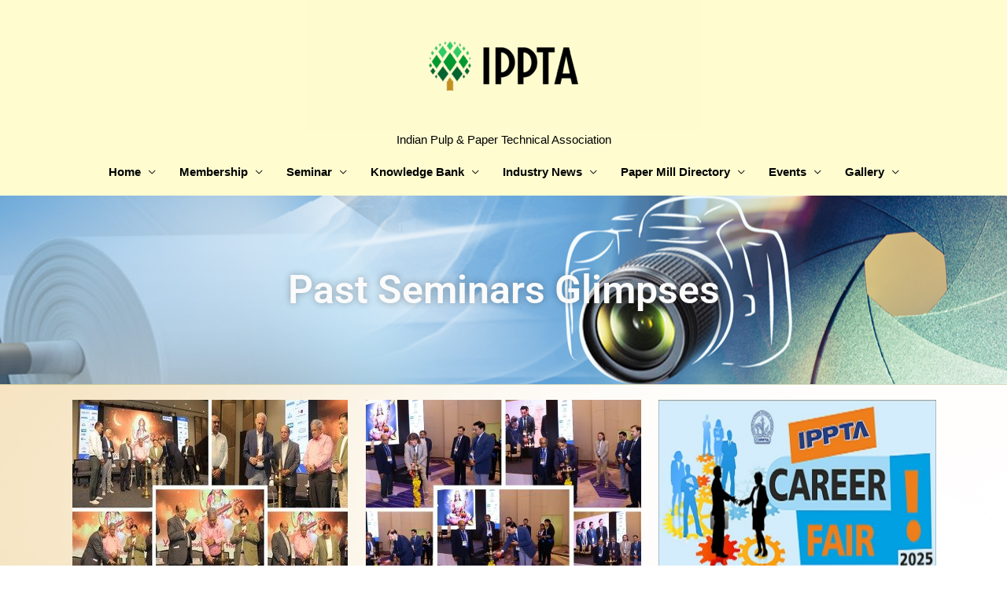

--- FILE ---
content_type: text/html; charset=UTF-8
request_url: https://ippta.co/photo-gallery-past-seminars/
body_size: 54851
content:
<!DOCTYPE html>
<html lang="en-GB">
<head>
<meta charset="UTF-8">
<meta name="viewport" content="width=device-width, initial-scale=1">
	<link rel="profile" href="https://gmpg.org/xfn/11"> 
	<title>Photo Gallery Past Seminars &#8211; IPPTA</title>
<meta name='robots' content='max-image-preview:large' />
	<style>img:is([sizes="auto" i], [sizes^="auto," i]) { contain-intrinsic-size: 3000px 1500px }</style>
	<link rel="alternate" type="application/rss+xml" title="IPPTA &raquo; Feed" href="https://ippta.co/feed/" />
<link rel="alternate" type="application/rss+xml" title="IPPTA &raquo; Comments Feed" href="https://ippta.co/comments/feed/" />
<script>
window._wpemojiSettings = {"baseUrl":"https:\/\/s.w.org\/images\/core\/emoji\/16.0.1\/72x72\/","ext":".png","svgUrl":"https:\/\/s.w.org\/images\/core\/emoji\/16.0.1\/svg\/","svgExt":".svg","source":{"concatemoji":"https:\/\/ippta.co\/wp-includes\/js\/wp-emoji-release.min.js?ver=6.8.3"}};
/*! This file is auto-generated */
!function(s,n){var o,i,e;function c(e){try{var t={supportTests:e,timestamp:(new Date).valueOf()};sessionStorage.setItem(o,JSON.stringify(t))}catch(e){}}function p(e,t,n){e.clearRect(0,0,e.canvas.width,e.canvas.height),e.fillText(t,0,0);var t=new Uint32Array(e.getImageData(0,0,e.canvas.width,e.canvas.height).data),a=(e.clearRect(0,0,e.canvas.width,e.canvas.height),e.fillText(n,0,0),new Uint32Array(e.getImageData(0,0,e.canvas.width,e.canvas.height).data));return t.every(function(e,t){return e===a[t]})}function u(e,t){e.clearRect(0,0,e.canvas.width,e.canvas.height),e.fillText(t,0,0);for(var n=e.getImageData(16,16,1,1),a=0;a<n.data.length;a++)if(0!==n.data[a])return!1;return!0}function f(e,t,n,a){switch(t){case"flag":return n(e,"\ud83c\udff3\ufe0f\u200d\u26a7\ufe0f","\ud83c\udff3\ufe0f\u200b\u26a7\ufe0f")?!1:!n(e,"\ud83c\udde8\ud83c\uddf6","\ud83c\udde8\u200b\ud83c\uddf6")&&!n(e,"\ud83c\udff4\udb40\udc67\udb40\udc62\udb40\udc65\udb40\udc6e\udb40\udc67\udb40\udc7f","\ud83c\udff4\u200b\udb40\udc67\u200b\udb40\udc62\u200b\udb40\udc65\u200b\udb40\udc6e\u200b\udb40\udc67\u200b\udb40\udc7f");case"emoji":return!a(e,"\ud83e\udedf")}return!1}function g(e,t,n,a){var r="undefined"!=typeof WorkerGlobalScope&&self instanceof WorkerGlobalScope?new OffscreenCanvas(300,150):s.createElement("canvas"),o=r.getContext("2d",{willReadFrequently:!0}),i=(o.textBaseline="top",o.font="600 32px Arial",{});return e.forEach(function(e){i[e]=t(o,e,n,a)}),i}function t(e){var t=s.createElement("script");t.src=e,t.defer=!0,s.head.appendChild(t)}"undefined"!=typeof Promise&&(o="wpEmojiSettingsSupports",i=["flag","emoji"],n.supports={everything:!0,everythingExceptFlag:!0},e=new Promise(function(e){s.addEventListener("DOMContentLoaded",e,{once:!0})}),new Promise(function(t){var n=function(){try{var e=JSON.parse(sessionStorage.getItem(o));if("object"==typeof e&&"number"==typeof e.timestamp&&(new Date).valueOf()<e.timestamp+604800&&"object"==typeof e.supportTests)return e.supportTests}catch(e){}return null}();if(!n){if("undefined"!=typeof Worker&&"undefined"!=typeof OffscreenCanvas&&"undefined"!=typeof URL&&URL.createObjectURL&&"undefined"!=typeof Blob)try{var e="postMessage("+g.toString()+"("+[JSON.stringify(i),f.toString(),p.toString(),u.toString()].join(",")+"));",a=new Blob([e],{type:"text/javascript"}),r=new Worker(URL.createObjectURL(a),{name:"wpTestEmojiSupports"});return void(r.onmessage=function(e){c(n=e.data),r.terminate(),t(n)})}catch(e){}c(n=g(i,f,p,u))}t(n)}).then(function(e){for(var t in e)n.supports[t]=e[t],n.supports.everything=n.supports.everything&&n.supports[t],"flag"!==t&&(n.supports.everythingExceptFlag=n.supports.everythingExceptFlag&&n.supports[t]);n.supports.everythingExceptFlag=n.supports.everythingExceptFlag&&!n.supports.flag,n.DOMReady=!1,n.readyCallback=function(){n.DOMReady=!0}}).then(function(){return e}).then(function(){var e;n.supports.everything||(n.readyCallback(),(e=n.source||{}).concatemoji?t(e.concatemoji):e.wpemoji&&e.twemoji&&(t(e.twemoji),t(e.wpemoji)))}))}((window,document),window._wpemojiSettings);
</script>
<link rel='stylesheet' id='stripe-main-styles-css' href='https://ippta.co/wp-content/mu-plugins/vendor/godaddy/mwc-core/assets/css/stripe-settings.css' media='all' />
<link rel='stylesheet' id='astra-theme-css-css' href='https://ippta.co/wp-content/themes/astra/assets/css/minified/style.min.css?ver=4.11.16' media='all' />
<style id='astra-theme-css-inline-css'>
.ast-no-sidebar .entry-content .alignfull {margin-left: calc( -50vw + 50%);margin-right: calc( -50vw + 50%);max-width: 100vw;width: 100vw;}.ast-no-sidebar .entry-content .alignwide {margin-left: calc(-41vw + 50%);margin-right: calc(-41vw + 50%);max-width: unset;width: unset;}.ast-no-sidebar .entry-content .alignfull .alignfull,.ast-no-sidebar .entry-content .alignfull .alignwide,.ast-no-sidebar .entry-content .alignwide .alignfull,.ast-no-sidebar .entry-content .alignwide .alignwide,.ast-no-sidebar .entry-content .wp-block-column .alignfull,.ast-no-sidebar .entry-content .wp-block-column .alignwide{width: 100%;margin-left: auto;margin-right: auto;}.wp-block-gallery,.blocks-gallery-grid {margin: 0;}.wp-block-separator {max-width: 100px;}.wp-block-separator.is-style-wide,.wp-block-separator.is-style-dots {max-width: none;}.entry-content .has-2-columns .wp-block-column:first-child {padding-right: 10px;}.entry-content .has-2-columns .wp-block-column:last-child {padding-left: 10px;}@media (max-width: 782px) {.entry-content .wp-block-columns .wp-block-column {flex-basis: 100%;}.entry-content .has-2-columns .wp-block-column:first-child {padding-right: 0;}.entry-content .has-2-columns .wp-block-column:last-child {padding-left: 0;}}body .entry-content .wp-block-latest-posts {margin-left: 0;}body .entry-content .wp-block-latest-posts li {list-style: none;}.ast-no-sidebar .ast-container .entry-content .wp-block-latest-posts {margin-left: 0;}.ast-header-break-point .entry-content .alignwide {margin-left: auto;margin-right: auto;}.entry-content .blocks-gallery-item img {margin-bottom: auto;}.wp-block-pullquote {border-top: 4px solid #555d66;border-bottom: 4px solid #555d66;color: #40464d;}:root{--ast-post-nav-space:0;--ast-container-default-xlg-padding:6.67em;--ast-container-default-lg-padding:5.67em;--ast-container-default-slg-padding:4.34em;--ast-container-default-md-padding:3.34em;--ast-container-default-sm-padding:6.67em;--ast-container-default-xs-padding:2.4em;--ast-container-default-xxs-padding:1.4em;--ast-code-block-background:#EEEEEE;--ast-comment-inputs-background:#FAFAFA;--ast-normal-container-width:1200px;--ast-narrow-container-width:750px;--ast-blog-title-font-weight:normal;--ast-blog-meta-weight:inherit;--ast-global-color-primary:var(--ast-global-color-5);--ast-global-color-secondary:var(--ast-global-color-4);--ast-global-color-alternate-background:var(--ast-global-color-7);--ast-global-color-subtle-background:var(--ast-global-color-6);--ast-bg-style-guide:#F8FAFC;--ast-shadow-style-guide:0px 0px 4px 0 #00000057;--ast-global-dark-bg-style:#fff;--ast-global-dark-lfs:#fbfbfb;--ast-widget-bg-color:#fafafa;--ast-wc-container-head-bg-color:#fbfbfb;--ast-title-layout-bg:#eeeeee;--ast-search-border-color:#e7e7e7;--ast-lifter-hover-bg:#e6e6e6;--ast-gallery-block-color:#000;--srfm-color-input-label:var(--ast-global-color-2);}html{font-size:93.75%;}a,.page-title{color:#0274be;}a:hover,a:focus{color:#3a3a3a;}body,button,input,select,textarea,.ast-button,.ast-custom-button{font-family:Helvetica,Verdana,Arial,sans-serif;font-weight:400;font-size:15px;font-size:1rem;line-height:var(--ast-body-line-height,1em);}blockquote{color:#000000;}.ast-site-identity .site-title a{color:var(--ast-global-color-2);}.site-title{font-size:35px;font-size:2.3333333333333rem;display:none;}header .custom-logo-link img{max-width:500px;width:500px;}.astra-logo-svg{width:500px;}.site-header .site-description{font-size:15px;font-size:1rem;display:block;}.entry-title{font-size:40px;font-size:2.6666666666667rem;}.archive .ast-article-post .ast-article-inner,.blog .ast-article-post .ast-article-inner,.archive .ast-article-post .ast-article-inner:hover,.blog .ast-article-post .ast-article-inner:hover{overflow:hidden;}h1,.entry-content :where(h1){font-size:40px;font-size:2.6666666666667rem;line-height:1.4em;}h2,.entry-content :where(h2){font-size:30px;font-size:2rem;line-height:1.3em;}h3,.entry-content :where(h3){font-size:25px;font-size:1.6666666666667rem;line-height:1.3em;}h4,.entry-content :where(h4){font-size:20px;font-size:1.3333333333333rem;line-height:1.2em;}h5,.entry-content :where(h5){font-size:18px;font-size:1.2rem;line-height:1.2em;}h6,.entry-content :where(h6){font-size:15px;font-size:1rem;line-height:1.25em;}::selection{background-color:#003180;color:#ffffff;}body,h1,h2,h3,h4,h5,h6,.entry-title a,.entry-content :where(h1,h2,h3,h4,h5,h6){color:#000000;}.tagcloud a:hover,.tagcloud a:focus,.tagcloud a.current-item{color:#ffffff;border-color:#0274be;background-color:#0274be;}input:focus,input[type="text"]:focus,input[type="email"]:focus,input[type="url"]:focus,input[type="password"]:focus,input[type="reset"]:focus,input[type="search"]:focus,textarea:focus{border-color:#0274be;}input[type="radio"]:checked,input[type=reset],input[type="checkbox"]:checked,input[type="checkbox"]:hover:checked,input[type="checkbox"]:focus:checked,input[type=range]::-webkit-slider-thumb{border-color:#0274be;background-color:#0274be;box-shadow:none;}.site-footer a:hover + .post-count,.site-footer a:focus + .post-count{background:#0274be;border-color:#0274be;}.single .nav-links .nav-previous,.single .nav-links .nav-next{color:#0274be;}.entry-meta,.entry-meta *{line-height:1.45;color:#0274be;}.entry-meta a:not(.ast-button):hover,.entry-meta a:not(.ast-button):hover *,.entry-meta a:not(.ast-button):focus,.entry-meta a:not(.ast-button):focus *,.page-links > .page-link,.page-links .page-link:hover,.post-navigation a:hover{color:#3a3a3a;}#cat option,.secondary .calendar_wrap thead a,.secondary .calendar_wrap thead a:visited{color:#0274be;}.secondary .calendar_wrap #today,.ast-progress-val span{background:#0274be;}.secondary a:hover + .post-count,.secondary a:focus + .post-count{background:#0274be;border-color:#0274be;}.calendar_wrap #today > a{color:#ffffff;}.page-links .page-link,.single .post-navigation a{color:#0274be;}.ast-search-menu-icon .search-form button.search-submit{padding:0 4px;}.ast-search-menu-icon form.search-form{padding-right:0;}.ast-header-search .ast-search-menu-icon.ast-dropdown-active .search-form,.ast-header-search .ast-search-menu-icon.ast-dropdown-active .search-field:focus{transition:all 0.2s;}.search-form input.search-field:focus{outline:none;}.widget-title,.widget .wp-block-heading{font-size:21px;font-size:1.4rem;color:#000000;}.ast-search-menu-icon.slide-search a:focus-visible:focus-visible,.astra-search-icon:focus-visible,#close:focus-visible,a:focus-visible,.ast-menu-toggle:focus-visible,.site .skip-link:focus-visible,.wp-block-loginout input:focus-visible,.wp-block-search.wp-block-search__button-inside .wp-block-search__inside-wrapper,.ast-header-navigation-arrow:focus-visible,.woocommerce .wc-proceed-to-checkout > .checkout-button:focus-visible,.woocommerce .woocommerce-MyAccount-navigation ul li a:focus-visible,.ast-orders-table__row .ast-orders-table__cell:focus-visible,.woocommerce .woocommerce-order-details .order-again > .button:focus-visible,.woocommerce .woocommerce-message a.button.wc-forward:focus-visible,.woocommerce #minus_qty:focus-visible,.woocommerce #plus_qty:focus-visible,a#ast-apply-coupon:focus-visible,.woocommerce .woocommerce-info a:focus-visible,.woocommerce .astra-shop-summary-wrap a:focus-visible,.woocommerce a.wc-forward:focus-visible,#ast-apply-coupon:focus-visible,.woocommerce-js .woocommerce-mini-cart-item a.remove:focus-visible,#close:focus-visible,.button.search-submit:focus-visible,#search_submit:focus,.normal-search:focus-visible,.ast-header-account-wrap:focus-visible,.woocommerce .ast-on-card-button.ast-quick-view-trigger:focus,.astra-cart-drawer-close:focus,.ast-single-variation:focus,.ast-woocommerce-product-gallery__image:focus,.ast-button:focus,.woocommerce-product-gallery--with-images [data-controls="prev"]:focus-visible,.woocommerce-product-gallery--with-images [data-controls="next"]:focus-visible{outline-style:dotted;outline-color:inherit;outline-width:thin;}input:focus,input[type="text"]:focus,input[type="email"]:focus,input[type="url"]:focus,input[type="password"]:focus,input[type="reset"]:focus,input[type="search"]:focus,input[type="number"]:focus,textarea:focus,.wp-block-search__input:focus,[data-section="section-header-mobile-trigger"] .ast-button-wrap .ast-mobile-menu-trigger-minimal:focus,.ast-mobile-popup-drawer.active .menu-toggle-close:focus,.woocommerce-ordering select.orderby:focus,#ast-scroll-top:focus,#coupon_code:focus,.woocommerce-page #comment:focus,.woocommerce #reviews #respond input#submit:focus,.woocommerce a.add_to_cart_button:focus,.woocommerce .button.single_add_to_cart_button:focus,.woocommerce .woocommerce-cart-form button:focus,.woocommerce .woocommerce-cart-form__cart-item .quantity .qty:focus,.woocommerce .woocommerce-billing-fields .woocommerce-billing-fields__field-wrapper .woocommerce-input-wrapper > .input-text:focus,.woocommerce #order_comments:focus,.woocommerce #place_order:focus,.woocommerce .woocommerce-address-fields .woocommerce-address-fields__field-wrapper .woocommerce-input-wrapper > .input-text:focus,.woocommerce .woocommerce-MyAccount-content form button:focus,.woocommerce .woocommerce-MyAccount-content .woocommerce-EditAccountForm .woocommerce-form-row .woocommerce-Input.input-text:focus,.woocommerce .ast-woocommerce-container .woocommerce-pagination ul.page-numbers li a:focus,body #content .woocommerce form .form-row .select2-container--default .select2-selection--single:focus,#ast-coupon-code:focus,.woocommerce.woocommerce-js .quantity input[type=number]:focus,.woocommerce-js .woocommerce-mini-cart-item .quantity input[type=number]:focus,.woocommerce p#ast-coupon-trigger:focus{border-style:dotted;border-color:inherit;border-width:thin;}input{outline:none;}.woocommerce-js input[type=text]:focus,.woocommerce-js input[type=email]:focus,.woocommerce-js textarea:focus,input[type=number]:focus,.comments-area textarea#comment:focus,.comments-area textarea#comment:active,.comments-area .ast-comment-formwrap input[type="text"]:focus,.comments-area .ast-comment-formwrap input[type="text"]:active{outline-style:unset;outline-color:inherit;outline-width:thin;}.main-header-menu .menu-link,.ast-header-custom-item a{color:#000000;}.main-header-menu .menu-item:hover > .menu-link,.main-header-menu .menu-item:hover > .ast-menu-toggle,.main-header-menu .ast-masthead-custom-menu-items a:hover,.main-header-menu .menu-item.focus > .menu-link,.main-header-menu .menu-item.focus > .ast-menu-toggle,.main-header-menu .current-menu-item > .menu-link,.main-header-menu .current-menu-ancestor > .menu-link,.main-header-menu .current-menu-item > .ast-menu-toggle,.main-header-menu .current-menu-ancestor > .ast-menu-toggle{color:#0274be;}.header-main-layout-3 .ast-main-header-bar-alignment{margin-right:auto;}.header-main-layout-2 .site-header-section-left .ast-site-identity{text-align:left;}.site-logo-img img{ transition:all 0.2s linear;}body .ast-oembed-container *{position:absolute;top:0;width:100%;height:100%;left:0;}body .wp-block-embed-pocket-casts .ast-oembed-container *{position:unset;}.ast-header-break-point .ast-mobile-menu-buttons-minimal.menu-toggle{background:transparent;color:rgba(13,13,13,0.5);}.ast-header-break-point .ast-mobile-menu-buttons-outline.menu-toggle{background:transparent;border:1px solid rgba(13,13,13,0.5);color:rgba(13,13,13,0.5);}.ast-header-break-point .ast-mobile-menu-buttons-fill.menu-toggle{background:rgba(13,13,13,0.5);color:#ffffff;}.ast-single-post-featured-section + article {margin-top: 2em;}.site-content .ast-single-post-featured-section img {width: 100%;overflow: hidden;object-fit: cover;}.site > .ast-single-related-posts-container {margin-top: 0;}@media (min-width: 922px) {.ast-desktop .ast-container--narrow {max-width: var(--ast-narrow-container-width);margin: 0 auto;}}.ast-page-builder-template .hentry {margin: 0;}.ast-page-builder-template .site-content > .ast-container {max-width: 100%;padding: 0;}.ast-page-builder-template .site .site-content #primary {padding: 0;margin: 0;}.ast-page-builder-template .no-results {text-align: center;margin: 4em auto;}.ast-page-builder-template .ast-pagination {padding: 2em;}.ast-page-builder-template .entry-header.ast-no-title.ast-no-thumbnail {margin-top: 0;}.ast-page-builder-template .entry-header.ast-header-without-markup {margin-top: 0;margin-bottom: 0;}.ast-page-builder-template .entry-header.ast-no-title.ast-no-meta {margin-bottom: 0;}.ast-page-builder-template.single .post-navigation {padding-bottom: 2em;}.ast-page-builder-template.single-post .site-content > .ast-container {max-width: 100%;}.ast-page-builder-template .entry-header {margin-top: 4em;margin-left: auto;margin-right: auto;padding-left: 20px;padding-right: 20px;}.single.ast-page-builder-template .entry-header {padding-left: 20px;padding-right: 20px;}.ast-page-builder-template .ast-archive-description {margin: 4em auto 0;padding-left: 20px;padding-right: 20px;}.ast-page-builder-template.ast-no-sidebar .entry-content .alignwide {margin-left: 0;margin-right: 0;}.footer-adv .footer-adv-overlay{border-top-style:solid;border-top-width:0px;border-top-color:#7a7a7a;}.footer-adv .widget-title,.footer-adv .widget-title a{color:#000000;}.footer-adv{color:#000000;}.footer-adv-overlay{background-color:#ffcb7e;;}.wp-block-buttons.aligncenter{justify-content:center;}@media (max-width:921px){.ast-theme-transparent-header #primary,.ast-theme-transparent-header #secondary{padding:0;}}.ast-plain-container.ast-no-sidebar #primary{margin-top:0;margin-bottom:0;}@media (min-width:1200px){.wp-block-group .has-background{padding:20px;}}@media (min-width:1200px){.ast-page-builder-template.ast-no-sidebar .entry-content .wp-block-cover.alignwide,.ast-page-builder-template.ast-no-sidebar .entry-content .wp-block-cover.alignfull{padding-right:0;padding-left:0;}}@media (min-width:1200px){.wp-block-cover-image.alignwide .wp-block-cover__inner-container,.wp-block-cover.alignwide .wp-block-cover__inner-container,.wp-block-cover-image.alignfull .wp-block-cover__inner-container,.wp-block-cover.alignfull .wp-block-cover__inner-container{width:100%;}}.wp-block-columns{margin-bottom:unset;}.wp-block-image.size-full{margin:2rem 0;}.wp-block-separator.has-background{padding:0;}.wp-block-gallery{margin-bottom:1.6em;}.wp-block-group{padding-top:4em;padding-bottom:4em;}.wp-block-group__inner-container .wp-block-columns:last-child,.wp-block-group__inner-container :last-child,.wp-block-table table{margin-bottom:0;}.blocks-gallery-grid{width:100%;}.wp-block-navigation-link__content{padding:5px 0;}.wp-block-group .wp-block-group .has-text-align-center,.wp-block-group .wp-block-column .has-text-align-center{max-width:100%;}.has-text-align-center{margin:0 auto;}@media (min-width:1200px){.wp-block-cover__inner-container,.alignwide .wp-block-group__inner-container,.alignfull .wp-block-group__inner-container{max-width:1200px;margin:0 auto;}.wp-block-group.alignnone,.wp-block-group.aligncenter,.wp-block-group.alignleft,.wp-block-group.alignright,.wp-block-group.alignwide,.wp-block-columns.alignwide{margin:2rem 0 1rem 0;}}@media (max-width:1200px){.wp-block-group{padding:3em;}.wp-block-group .wp-block-group{padding:1.5em;}.wp-block-columns,.wp-block-column{margin:1rem 0;}}@media (min-width:921px){.wp-block-columns .wp-block-group{padding:2em;}}@media (max-width:544px){.wp-block-cover-image .wp-block-cover__inner-container,.wp-block-cover .wp-block-cover__inner-container{width:unset;}.wp-block-cover,.wp-block-cover-image{padding:2em 0;}.wp-block-group,.wp-block-cover{padding:2em;}.wp-block-media-text__media img,.wp-block-media-text__media video{width:unset;max-width:100%;}.wp-block-media-text.has-background .wp-block-media-text__content{padding:1em;}.wp-block-media-text .wp-block-media-text__content{padding:3em 2em;}}.wp-block-image.aligncenter{margin-left:auto;margin-right:auto;}.wp-block-table.aligncenter{margin-left:auto;margin-right:auto;}.wp-block-buttons .wp-block-button.is-style-outline .wp-block-button__link.wp-element-button,.ast-outline-button,.wp-block-uagb-buttons-child .uagb-buttons-repeater.ast-outline-button{border-color:rgba(13,13,13,0.5);border-top-width:2px;border-right-width:2px;border-bottom-width:2px;border-left-width:2px;font-family:inherit;font-weight:inherit;font-size:11px;font-size:0.73333333333333rem;line-height:1em;border-top-left-radius:2px;border-top-right-radius:2px;border-bottom-right-radius:2px;border-bottom-left-radius:2px;}.wp-block-button .wp-block-button__link.wp-element-button.is-style-outline:not(.has-background),.wp-block-button.is-style-outline>.wp-block-button__link.wp-element-button:not(.has-background),.ast-outline-button{background-color:rgba(13,13,13,0.5);}.entry-content[data-ast-blocks-layout] > figure{margin-bottom:1em;}.review-rating{display:flex;align-items:center;order:2;}@media (max-width:921px){.ast-left-sidebar #content > .ast-container{display:flex;flex-direction:column-reverse;width:100%;}.ast-separate-container .ast-article-post,.ast-separate-container .ast-article-single{padding:1.5em 2.14em;}.ast-author-box img.avatar{margin:20px 0 0 0;}}@media (min-width:922px){.ast-separate-container.ast-right-sidebar #primary,.ast-separate-container.ast-left-sidebar #primary{border:0;}.search-no-results.ast-separate-container #primary{margin-bottom:4em;}}.wp-block-button .wp-block-button__link{color:#ffffff;}.wp-block-button .wp-block-button__link:hover,.wp-block-button .wp-block-button__link:focus{color:#ffffff;background-color:#3a3a3a;border-color:#3a3a3a;}.elementor-widget-heading h1.elementor-heading-title{line-height:1.4em;}.elementor-widget-heading h2.elementor-heading-title{line-height:1.3em;}.elementor-widget-heading h3.elementor-heading-title{line-height:1.3em;}.elementor-widget-heading h4.elementor-heading-title{line-height:1.2em;}.elementor-widget-heading h5.elementor-heading-title{line-height:1.2em;}.elementor-widget-heading h6.elementor-heading-title{line-height:1.25em;}.wp-block-button .wp-block-button__link{border-top-width:0;border-right-width:0;border-left-width:0;border-bottom-width:0;border-color:rgba(13,13,13,0.5);background-color:rgba(13,13,13,0.5);color:#ffffff;font-family:inherit;font-weight:inherit;line-height:1em;letter-spacing:1px;font-size:11px;font-size:0.73333333333333rem;border-top-left-radius:2px;border-top-right-radius:2px;border-bottom-right-radius:2px;border-bottom-left-radius:2px;padding-top:7px;padding-right:7px;padding-bottom:7px;padding-left:7px;}.menu-toggle,button,.ast-button,.ast-custom-button,.button,input#submit,input[type="button"],input[type="submit"],input[type="reset"]{border-style:solid;border-top-width:0;border-right-width:0;border-left-width:0;border-bottom-width:0;color:#ffffff;border-color:rgba(13,13,13,0.5);background-color:rgba(13,13,13,0.5);padding-top:7px;padding-right:7px;padding-bottom:7px;padding-left:7px;font-family:inherit;font-weight:inherit;font-size:11px;font-size:0.73333333333333rem;line-height:1em;letter-spacing:1px;border-top-left-radius:2px;border-top-right-radius:2px;border-bottom-right-radius:2px;border-bottom-left-radius:2px;}button:focus,.menu-toggle:hover,button:hover,.ast-button:hover,.ast-custom-button:hover .button:hover,.ast-custom-button:hover ,input[type=reset]:hover,input[type=reset]:focus,input#submit:hover,input#submit:focus,input[type="button"]:hover,input[type="button"]:focus,input[type="submit"]:hover,input[type="submit"]:focus{color:#ffffff;background-color:#3a3a3a;border-color:#3a3a3a;}@media (max-width:921px){.ast-mobile-header-stack .main-header-bar .ast-search-menu-icon{display:inline-block;}.ast-header-break-point.ast-header-custom-item-outside .ast-mobile-header-stack .main-header-bar .ast-search-icon{margin:0;}.ast-comment-avatar-wrap img{max-width:2.5em;}.ast-comment-meta{padding:0 1.8888em 1.3333em;}.ast-separate-container .ast-comment-list li.depth-1{padding:1.5em 2.14em;}.ast-separate-container .comment-respond{padding:2em 2.14em;}}@media (min-width:544px){.ast-container{max-width:100%;}}@media (max-width:544px){.ast-separate-container .ast-article-post,.ast-separate-container .ast-article-single,.ast-separate-container .comments-title,.ast-separate-container .ast-archive-description{padding:1.5em 1em;}.ast-separate-container #content .ast-container{padding-left:0.54em;padding-right:0.54em;}.ast-separate-container .ast-comment-list .bypostauthor{padding:.5em;}.ast-search-menu-icon.ast-dropdown-active .search-field{width:170px;}.site-branding img,.site-header .site-logo-img .custom-logo-link img{max-width:100%;}} #ast-mobile-header .ast-site-header-cart-li a{pointer-events:none;}@media (min-width:545px){.ast-page-builder-template .comments-area,.single.ast-page-builder-template .entry-header,.single.ast-page-builder-template .post-navigation,.single.ast-page-builder-template .ast-single-related-posts-container{max-width:1240px;margin-left:auto;margin-right:auto;}}.ast-no-sidebar.ast-separate-container .entry-content .alignfull {margin-left: -6.67em;margin-right: -6.67em;width: auto;}@media (max-width: 1200px) {.ast-no-sidebar.ast-separate-container .entry-content .alignfull {margin-left: -2.4em;margin-right: -2.4em;}}@media (max-width: 768px) {.ast-no-sidebar.ast-separate-container .entry-content .alignfull {margin-left: -2.14em;margin-right: -2.14em;}}@media (max-width: 544px) {.ast-no-sidebar.ast-separate-container .entry-content .alignfull {margin-left: -1em;margin-right: -1em;}}.ast-no-sidebar.ast-separate-container .entry-content .alignwide {margin-left: -20px;margin-right: -20px;}.ast-no-sidebar.ast-separate-container .entry-content .wp-block-column .alignfull,.ast-no-sidebar.ast-separate-container .entry-content .wp-block-column .alignwide {margin-left: auto;margin-right: auto;width: 100%;}@media (max-width:921px){.site-title{display:none;}.site-header .site-description{display:block;}h1,.entry-content :where(h1){font-size:30px;}h2,.entry-content :where(h2){font-size:25px;}h3,.entry-content :where(h3){font-size:20px;}}@media (max-width:544px){.site-title{display:none;}.site-header .site-description{display:block;}h1,.entry-content :where(h1){font-size:30px;}h2,.entry-content :where(h2){font-size:25px;}h3,.entry-content :where(h3){font-size:20px;}header .custom-logo-link img,.ast-header-break-point .site-branding img,.ast-header-break-point .custom-logo-link img{max-width:150px;width:150px;}.astra-logo-svg{width:150px;}.ast-header-break-point .site-logo-img .custom-mobile-logo-link img{max-width:150px;}}@media (max-width:921px){html{font-size:85.5%;}}@media (max-width:544px){html{font-size:85.5%;}}@media (min-width:922px){.ast-container{max-width:1240px;}}@font-face {font-family: "Astra";src: url(https://ippta.co/wp-content/themes/astra/assets/fonts/astra.woff) format("woff"),url(https://ippta.co/wp-content/themes/astra/assets/fonts/astra.ttf) format("truetype"),url(https://ippta.co/wp-content/themes/astra/assets/fonts/astra.svg#astra) format("svg");font-weight: normal;font-style: normal;font-display: fallback;}@media (max-width:921px) {.main-header-bar .main-header-bar-navigation{display:none;}}.ast-desktop .main-header-menu.submenu-with-border .sub-menu,.ast-desktop .main-header-menu.submenu-with-border .astra-full-megamenu-wrapper{border-color:#003180;}.ast-desktop .main-header-menu.submenu-with-border .sub-menu{border-style:solid;}.ast-desktop .main-header-menu.submenu-with-border .sub-menu .menu-link,.ast-desktop .main-header-menu.submenu-with-border .children .menu-link{border-bottom-width:0px;border-style:solid;border-color:#eaeaea;}.site .comments-area{padding-bottom:3em;}.ast-header-break-point.ast-header-custom-item-inside .main-header-bar .main-header-bar-navigation .ast-search-icon {display: none;}.ast-header-break-point.ast-header-custom-item-inside .main-header-bar .ast-search-menu-icon .search-form {padding: 0;display: block;overflow: hidden;}.ast-header-break-point .ast-header-custom-item .widget:last-child {margin-bottom: 1em;}.ast-header-custom-item .widget {margin: 0.5em;display: inline-block;vertical-align: middle;}.ast-header-custom-item .widget p {margin-bottom: 0;}.ast-header-custom-item .widget li {width: auto;}.ast-header-custom-item-inside .button-custom-menu-item .menu-link {display: none;}.ast-header-custom-item-inside.ast-header-break-point .button-custom-menu-item .ast-custom-button-link {display: none;}.ast-header-custom-item-inside.ast-header-break-point .button-custom-menu-item .menu-link {display: block;}.ast-header-break-point.ast-header-custom-item-outside .main-header-bar .ast-search-icon {margin-right: 1em;}.ast-header-break-point.ast-header-custom-item-inside .main-header-bar .ast-search-menu-icon .search-field,.ast-header-break-point.ast-header-custom-item-inside .main-header-bar .ast-search-menu-icon.ast-inline-search .search-field {width: 100%;padding-right: 5.5em;}.ast-header-break-point.ast-header-custom-item-inside .main-header-bar .ast-search-menu-icon .search-submit {display: block;position: absolute;height: 100%;top: 0;right: 0;padding: 0 1em;border-radius: 0;}.ast-header-break-point .ast-header-custom-item .ast-masthead-custom-menu-items {padding-left: 20px;padding-right: 20px;margin-bottom: 1em;margin-top: 1em;}.ast-header-custom-item-inside.ast-header-break-point .button-custom-menu-item {padding-left: 0;padding-right: 0;margin-top: 0;margin-bottom: 0;}.astra-icon-down_arrow::after {content: "\e900";font-family: Astra;}.astra-icon-close::after {content: "\e5cd";font-family: Astra;}.astra-icon-drag_handle::after {content: "\e25d";font-family: Astra;}.astra-icon-format_align_justify::after {content: "\e235";font-family: Astra;}.astra-icon-menu::after {content: "\e5d2";font-family: Astra;}.astra-icon-reorder::after {content: "\e8fe";font-family: Astra;}.astra-icon-search::after {content: "\e8b6";font-family: Astra;}.astra-icon-zoom_in::after {content: "\e56b";font-family: Astra;}.astra-icon-check-circle::after {content: "\e901";font-family: Astra;}.astra-icon-shopping-cart::after {content: "\f07a";font-family: Astra;}.astra-icon-shopping-bag::after {content: "\f290";font-family: Astra;}.astra-icon-shopping-basket::after {content: "\f291";font-family: Astra;}.astra-icon-circle-o::after {content: "\e903";font-family: Astra;}.astra-icon-certificate::after {content: "\e902";font-family: Astra;}blockquote {padding: 1.2em;}:root .has-ast-global-color-0-color{color:var(--ast-global-color-0);}:root .has-ast-global-color-0-background-color{background-color:var(--ast-global-color-0);}:root .wp-block-button .has-ast-global-color-0-color{color:var(--ast-global-color-0);}:root .wp-block-button .has-ast-global-color-0-background-color{background-color:var(--ast-global-color-0);}:root .has-ast-global-color-1-color{color:var(--ast-global-color-1);}:root .has-ast-global-color-1-background-color{background-color:var(--ast-global-color-1);}:root .wp-block-button .has-ast-global-color-1-color{color:var(--ast-global-color-1);}:root .wp-block-button .has-ast-global-color-1-background-color{background-color:var(--ast-global-color-1);}:root .has-ast-global-color-2-color{color:var(--ast-global-color-2);}:root .has-ast-global-color-2-background-color{background-color:var(--ast-global-color-2);}:root .wp-block-button .has-ast-global-color-2-color{color:var(--ast-global-color-2);}:root .wp-block-button .has-ast-global-color-2-background-color{background-color:var(--ast-global-color-2);}:root .has-ast-global-color-3-color{color:var(--ast-global-color-3);}:root .has-ast-global-color-3-background-color{background-color:var(--ast-global-color-3);}:root .wp-block-button .has-ast-global-color-3-color{color:var(--ast-global-color-3);}:root .wp-block-button .has-ast-global-color-3-background-color{background-color:var(--ast-global-color-3);}:root .has-ast-global-color-4-color{color:var(--ast-global-color-4);}:root .has-ast-global-color-4-background-color{background-color:var(--ast-global-color-4);}:root .wp-block-button .has-ast-global-color-4-color{color:var(--ast-global-color-4);}:root .wp-block-button .has-ast-global-color-4-background-color{background-color:var(--ast-global-color-4);}:root .has-ast-global-color-5-color{color:var(--ast-global-color-5);}:root .has-ast-global-color-5-background-color{background-color:var(--ast-global-color-5);}:root .wp-block-button .has-ast-global-color-5-color{color:var(--ast-global-color-5);}:root .wp-block-button .has-ast-global-color-5-background-color{background-color:var(--ast-global-color-5);}:root .has-ast-global-color-6-color{color:var(--ast-global-color-6);}:root .has-ast-global-color-6-background-color{background-color:var(--ast-global-color-6);}:root .wp-block-button .has-ast-global-color-6-color{color:var(--ast-global-color-6);}:root .wp-block-button .has-ast-global-color-6-background-color{background-color:var(--ast-global-color-6);}:root .has-ast-global-color-7-color{color:var(--ast-global-color-7);}:root .has-ast-global-color-7-background-color{background-color:var(--ast-global-color-7);}:root .wp-block-button .has-ast-global-color-7-color{color:var(--ast-global-color-7);}:root .wp-block-button .has-ast-global-color-7-background-color{background-color:var(--ast-global-color-7);}:root .has-ast-global-color-8-color{color:var(--ast-global-color-8);}:root .has-ast-global-color-8-background-color{background-color:var(--ast-global-color-8);}:root .wp-block-button .has-ast-global-color-8-color{color:var(--ast-global-color-8);}:root .wp-block-button .has-ast-global-color-8-background-color{background-color:var(--ast-global-color-8);}:root{--ast-global-color-0:#046bd2;--ast-global-color-1:#045cb4;--ast-global-color-2:#1e293b;--ast-global-color-3:#334155;--ast-global-color-4:#f9fafb;--ast-global-color-5:#FFFFFF;--ast-global-color-6:#e2e8f0;--ast-global-color-7:#cbd5e1;--ast-global-color-8:#94a3b8;}:root {--ast-border-color : #dddddd;}#masthead .ast-container,.ast-header-breadcrumb .ast-container{max-width:100%;padding-left:35px;padding-right:35px;}@media (max-width:921px){#masthead .ast-container,.ast-header-breadcrumb .ast-container{padding-left:20px;padding-right:20px;}}.ast-header-break-point.ast-header-custom-item-inside .main-header-bar .main-header-bar-navigation .ast-search-icon {display: none;}.ast-header-break-point.ast-header-custom-item-inside .main-header-bar .ast-search-menu-icon .search-form {padding: 0;display: block;overflow: hidden;}.ast-header-break-point .ast-header-custom-item .widget:last-child {margin-bottom: 1em;}.ast-header-custom-item .widget {margin: 0.5em;display: inline-block;vertical-align: middle;}.ast-header-custom-item .widget p {margin-bottom: 0;}.ast-header-custom-item .widget li {width: auto;}.ast-header-custom-item-inside .button-custom-menu-item .menu-link {display: none;}.ast-header-custom-item-inside.ast-header-break-point .button-custom-menu-item .ast-custom-button-link {display: none;}.ast-header-custom-item-inside.ast-header-break-point .button-custom-menu-item .menu-link {display: block;}.ast-header-break-point.ast-header-custom-item-outside .main-header-bar .ast-search-icon {margin-right: 1em;}.ast-header-break-point.ast-header-custom-item-inside .main-header-bar .ast-search-menu-icon .search-field,.ast-header-break-point.ast-header-custom-item-inside .main-header-bar .ast-search-menu-icon.ast-inline-search .search-field {width: 100%;padding-right: 5.5em;}.ast-header-break-point.ast-header-custom-item-inside .main-header-bar .ast-search-menu-icon .search-submit {display: block;position: absolute;height: 100%;top: 0;right: 0;padding: 0 1em;border-radius: 0;}.ast-header-break-point .ast-header-custom-item .ast-masthead-custom-menu-items {padding-left: 20px;padding-right: 20px;margin-bottom: 1em;margin-top: 1em;}.ast-header-custom-item-inside.ast-header-break-point .button-custom-menu-item {padding-left: 0;padding-right: 0;margin-top: 0;margin-bottom: 0;}.astra-icon-down_arrow::after {content: "\e900";font-family: Astra;}.astra-icon-close::after {content: "\e5cd";font-family: Astra;}.astra-icon-drag_handle::after {content: "\e25d";font-family: Astra;}.astra-icon-format_align_justify::after {content: "\e235";font-family: Astra;}.astra-icon-menu::after {content: "\e5d2";font-family: Astra;}.astra-icon-reorder::after {content: "\e8fe";font-family: Astra;}.astra-icon-search::after {content: "\e8b6";font-family: Astra;}.astra-icon-zoom_in::after {content: "\e56b";font-family: Astra;}.astra-icon-check-circle::after {content: "\e901";font-family: Astra;}.astra-icon-shopping-cart::after {content: "\f07a";font-family: Astra;}.astra-icon-shopping-bag::after {content: "\f290";font-family: Astra;}.astra-icon-shopping-basket::after {content: "\f291";font-family: Astra;}.astra-icon-circle-o::after {content: "\e903";font-family: Astra;}.astra-icon-certificate::after {content: "\e902";font-family: Astra;}blockquote {padding: 1.2em;}:root .has-ast-global-color-0-color{color:var(--ast-global-color-0);}:root .has-ast-global-color-0-background-color{background-color:var(--ast-global-color-0);}:root .wp-block-button .has-ast-global-color-0-color{color:var(--ast-global-color-0);}:root .wp-block-button .has-ast-global-color-0-background-color{background-color:var(--ast-global-color-0);}:root .has-ast-global-color-1-color{color:var(--ast-global-color-1);}:root .has-ast-global-color-1-background-color{background-color:var(--ast-global-color-1);}:root .wp-block-button .has-ast-global-color-1-color{color:var(--ast-global-color-1);}:root .wp-block-button .has-ast-global-color-1-background-color{background-color:var(--ast-global-color-1);}:root .has-ast-global-color-2-color{color:var(--ast-global-color-2);}:root .has-ast-global-color-2-background-color{background-color:var(--ast-global-color-2);}:root .wp-block-button .has-ast-global-color-2-color{color:var(--ast-global-color-2);}:root .wp-block-button .has-ast-global-color-2-background-color{background-color:var(--ast-global-color-2);}:root .has-ast-global-color-3-color{color:var(--ast-global-color-3);}:root .has-ast-global-color-3-background-color{background-color:var(--ast-global-color-3);}:root .wp-block-button .has-ast-global-color-3-color{color:var(--ast-global-color-3);}:root .wp-block-button .has-ast-global-color-3-background-color{background-color:var(--ast-global-color-3);}:root .has-ast-global-color-4-color{color:var(--ast-global-color-4);}:root .has-ast-global-color-4-background-color{background-color:var(--ast-global-color-4);}:root .wp-block-button .has-ast-global-color-4-color{color:var(--ast-global-color-4);}:root .wp-block-button .has-ast-global-color-4-background-color{background-color:var(--ast-global-color-4);}:root .has-ast-global-color-5-color{color:var(--ast-global-color-5);}:root .has-ast-global-color-5-background-color{background-color:var(--ast-global-color-5);}:root .wp-block-button .has-ast-global-color-5-color{color:var(--ast-global-color-5);}:root .wp-block-button .has-ast-global-color-5-background-color{background-color:var(--ast-global-color-5);}:root .has-ast-global-color-6-color{color:var(--ast-global-color-6);}:root .has-ast-global-color-6-background-color{background-color:var(--ast-global-color-6);}:root .wp-block-button .has-ast-global-color-6-color{color:var(--ast-global-color-6);}:root .wp-block-button .has-ast-global-color-6-background-color{background-color:var(--ast-global-color-6);}:root .has-ast-global-color-7-color{color:var(--ast-global-color-7);}:root .has-ast-global-color-7-background-color{background-color:var(--ast-global-color-7);}:root .wp-block-button .has-ast-global-color-7-color{color:var(--ast-global-color-7);}:root .wp-block-button .has-ast-global-color-7-background-color{background-color:var(--ast-global-color-7);}:root .has-ast-global-color-8-color{color:var(--ast-global-color-8);}:root .has-ast-global-color-8-background-color{background-color:var(--ast-global-color-8);}:root .wp-block-button .has-ast-global-color-8-color{color:var(--ast-global-color-8);}:root .wp-block-button .has-ast-global-color-8-background-color{background-color:var(--ast-global-color-8);}:root{--ast-global-color-0:#046bd2;--ast-global-color-1:#045cb4;--ast-global-color-2:#1e293b;--ast-global-color-3:#334155;--ast-global-color-4:#f9fafb;--ast-global-color-5:#FFFFFF;--ast-global-color-6:#e2e8f0;--ast-global-color-7:#cbd5e1;--ast-global-color-8:#94a3b8;}:root {--ast-border-color : #dddddd;}#masthead .ast-container,.ast-header-breadcrumb .ast-container{max-width:100%;padding-left:35px;padding-right:35px;}@media (max-width:921px){#masthead .ast-container,.ast-header-breadcrumb .ast-container{padding-left:20px;padding-right:20px;}}.ast-single-entry-banner {-js-display: flex;display: flex;flex-direction: column;justify-content: center;text-align: center;position: relative;background: var(--ast-title-layout-bg);}.ast-single-entry-banner[data-banner-layout="layout-1"] {max-width: 1200px;background: inherit;padding: 20px 0;}.ast-single-entry-banner[data-banner-width-type="custom"] {margin: 0 auto;width: 100%;}.ast-single-entry-banner + .site-content .entry-header {margin-bottom: 0;}.site .ast-author-avatar {--ast-author-avatar-size: ;}a.ast-underline-text {text-decoration: underline;}.ast-container > .ast-terms-link {position: relative;display: block;}a.ast-button.ast-badge-tax {padding: 4px 8px;border-radius: 3px;font-size: inherit;}header.entry-header{text-align:left;}header.entry-header .entry-title{font-size:30px;font-size:2rem;}header.entry-header > *:not(:last-child){margin-bottom:10px;}@media (max-width:921px){header.entry-header{text-align:left;}}@media (max-width:544px){header.entry-header{text-align:left;}}.ast-archive-entry-banner {-js-display: flex;display: flex;flex-direction: column;justify-content: center;text-align: center;position: relative;background: var(--ast-title-layout-bg);}.ast-archive-entry-banner[data-banner-width-type="custom"] {margin: 0 auto;width: 100%;}.ast-archive-entry-banner[data-banner-layout="layout-1"] {background: inherit;padding: 20px 0;text-align: left;}body.archive .ast-archive-description{max-width:1200px;width:100%;text-align:left;padding-top:3em;padding-right:3em;padding-bottom:3em;padding-left:3em;}body.archive .ast-archive-description .ast-archive-title,body.archive .ast-archive-description .ast-archive-title *{font-size:40px;font-size:2.6666666666667rem;}body.archive .ast-archive-description > *:not(:last-child){margin-bottom:10px;}@media (max-width:921px){body.archive .ast-archive-description{text-align:left;}}@media (max-width:544px){body.archive .ast-archive-description{text-align:left;}}.ast-breadcrumbs .trail-browse,.ast-breadcrumbs .trail-items,.ast-breadcrumbs .trail-items li{display:inline-block;margin:0;padding:0;border:none;background:inherit;text-indent:0;text-decoration:none;}.ast-breadcrumbs .trail-browse{font-size:inherit;font-style:inherit;font-weight:inherit;color:inherit;}.ast-breadcrumbs .trail-items{list-style:none;}.trail-items li::after{padding:0 0.3em;content:"\00bb";}.trail-items li:last-of-type::after{display:none;}.elementor-widget-heading .elementor-heading-title{margin:0;}.elementor-page .ast-menu-toggle{color:unset !important;background:unset !important;}.elementor-post.elementor-grid-item.hentry{margin-bottom:0;}.woocommerce div.product .elementor-element.elementor-products-grid .related.products ul.products li.product,.elementor-element .elementor-wc-products .woocommerce[class*='columns-'] ul.products li.product{width:auto;margin:0;float:none;}body .elementor hr{background-color:#ccc;margin:0;}.ast-left-sidebar .elementor-section.elementor-section-stretched,.ast-right-sidebar .elementor-section.elementor-section-stretched{max-width:100%;left:0 !important;}.elementor-posts-container [CLASS*="ast-width-"]{width:100%;}.elementor-template-full-width .ast-container{display:block;}.elementor-screen-only,.screen-reader-text,.screen-reader-text span,.ui-helper-hidden-accessible{top:0 !important;}@media (max-width:544px){.elementor-element .elementor-wc-products .woocommerce[class*="columns-"] ul.products li.product{width:auto;margin:0;}.elementor-element .woocommerce .woocommerce-result-count{float:none;}}.ast-header-break-point .main-header-bar{border-bottom-width:0px;}@media (min-width:922px){.main-header-bar{border-bottom-width:0px;}}.main-header-menu .menu-item, #astra-footer-menu .menu-item, .main-header-bar .ast-masthead-custom-menu-items{-js-display:flex;display:flex;-webkit-box-pack:center;-webkit-justify-content:center;-moz-box-pack:center;-ms-flex-pack:center;justify-content:center;-webkit-box-orient:vertical;-webkit-box-direction:normal;-webkit-flex-direction:column;-moz-box-orient:vertical;-moz-box-direction:normal;-ms-flex-direction:column;flex-direction:column;}.main-header-menu > .menu-item > .menu-link, #astra-footer-menu > .menu-item > .menu-link{height:100%;-webkit-box-align:center;-webkit-align-items:center;-moz-box-align:center;-ms-flex-align:center;align-items:center;-js-display:flex;display:flex;}.ast-primary-menu-disabled .main-header-bar .ast-masthead-custom-menu-items{flex:unset;}.main-header-menu .sub-menu .menu-item.menu-item-has-children > .menu-link:after{position:absolute;right:1em;top:50%;transform:translate(0,-50%) rotate(270deg);}.ast-header-break-point .main-header-bar .main-header-bar-navigation .page_item_has_children > .ast-menu-toggle::before, .ast-header-break-point .main-header-bar .main-header-bar-navigation .menu-item-has-children > .ast-menu-toggle::before, .ast-mobile-popup-drawer .main-header-bar-navigation .menu-item-has-children>.ast-menu-toggle::before, .ast-header-break-point .ast-mobile-header-wrap .main-header-bar-navigation .menu-item-has-children > .ast-menu-toggle::before{font-weight:bold;content:"\e900";font-family:Astra;text-decoration:inherit;display:inline-block;}.ast-header-break-point .main-navigation ul.sub-menu .menu-item .menu-link:before{content:"\e900";font-family:Astra;font-size:.65em;text-decoration:inherit;display:inline-block;transform:translate(0, -2px) rotateZ(270deg);margin-right:5px;}.widget_search .search-form:after{font-family:Astra;font-size:1.2em;font-weight:normal;content:"\e8b6";position:absolute;top:50%;right:15px;transform:translate(0, -50%);}.astra-search-icon::before{content:"\e8b6";font-family:Astra;font-style:normal;font-weight:normal;text-decoration:inherit;text-align:center;-webkit-font-smoothing:antialiased;-moz-osx-font-smoothing:grayscale;z-index:3;}.main-header-bar .main-header-bar-navigation .page_item_has_children > a:after, .main-header-bar .main-header-bar-navigation .menu-item-has-children > a:after, .menu-item-has-children .ast-header-navigation-arrow:after{content:"\e900";display:inline-block;font-family:Astra;font-size:.6rem;font-weight:bold;text-rendering:auto;-webkit-font-smoothing:antialiased;-moz-osx-font-smoothing:grayscale;margin-left:10px;line-height:normal;}.menu-item-has-children .sub-menu .ast-header-navigation-arrow:after{margin-left:0;}.ast-mobile-popup-drawer .main-header-bar-navigation .ast-submenu-expanded>.ast-menu-toggle::before{transform:rotateX(180deg);}.ast-header-break-point .main-header-bar-navigation .menu-item-has-children > .menu-link:after{display:none;}@media (min-width:922px){.ast-builder-menu .main-navigation > ul > li:last-child a{margin-right:0;}}.ast-separate-container .ast-article-inner{background-color:transparent;background-image:none;}.ast-separate-container .ast-article-post{background-color:var(--ast-global-color-5);background-image:none;}@media (max-width:921px){.ast-separate-container .ast-article-post{background-color:var(--ast-global-color-5);background-image:none;}}@media (max-width:544px){.ast-separate-container .ast-article-post{background-color:var(--ast-global-color-5);background-image:none;}}.ast-separate-container .ast-article-single:not(.ast-related-post), .woocommerce.ast-separate-container .ast-woocommerce-container, .ast-separate-container .error-404, .ast-separate-container .no-results, .single.ast-separate-container  .ast-author-meta, .ast-separate-container .related-posts-title-wrapper, .ast-separate-container .comments-count-wrapper, .ast-box-layout.ast-plain-container .site-content, .ast-padded-layout.ast-plain-container .site-content, .ast-separate-container .ast-archive-description, .ast-separate-container .comments-area .comment-respond, .ast-separate-container .comments-area .ast-comment-list li, .ast-separate-container .comments-area .comments-title{background-color:var(--ast-global-color-5);background-image:none;}@media (max-width:921px){.ast-separate-container .ast-article-single:not(.ast-related-post), .woocommerce.ast-separate-container .ast-woocommerce-container, .ast-separate-container .error-404, .ast-separate-container .no-results, .single.ast-separate-container  .ast-author-meta, .ast-separate-container .related-posts-title-wrapper, .ast-separate-container .comments-count-wrapper, .ast-box-layout.ast-plain-container .site-content, .ast-padded-layout.ast-plain-container .site-content, .ast-separate-container .ast-archive-description{background-color:var(--ast-global-color-5);background-image:none;}}@media (max-width:544px){.ast-separate-container .ast-article-single:not(.ast-related-post), .woocommerce.ast-separate-container .ast-woocommerce-container, .ast-separate-container .error-404, .ast-separate-container .no-results, .single.ast-separate-container  .ast-author-meta, .ast-separate-container .related-posts-title-wrapper, .ast-separate-container .comments-count-wrapper, .ast-box-layout.ast-plain-container .site-content, .ast-padded-layout.ast-plain-container .site-content, .ast-separate-container .ast-archive-description{background-color:var(--ast-global-color-5);background-image:none;}}.ast-separate-container.ast-two-container #secondary .widget{background-color:var(--ast-global-color-5);background-image:none;}@media (max-width:921px){.ast-separate-container.ast-two-container #secondary .widget{background-color:var(--ast-global-color-5);background-image:none;}}@media (max-width:544px){.ast-separate-container.ast-two-container #secondary .widget{background-color:var(--ast-global-color-5);background-image:none;}}:root{--e-global-color-astglobalcolor0:#046bd2;--e-global-color-astglobalcolor1:#045cb4;--e-global-color-astglobalcolor2:#1e293b;--e-global-color-astglobalcolor3:#334155;--e-global-color-astglobalcolor4:#f9fafb;--e-global-color-astglobalcolor5:#FFFFFF;--e-global-color-astglobalcolor6:#e2e8f0;--e-global-color-astglobalcolor7:#cbd5e1;--e-global-color-astglobalcolor8:#94a3b8;}
</style>
<link rel='stylesheet' id='astra-menu-animation-css' href='https://ippta.co/wp-content/themes/astra/assets/css/minified/menu-animation.min.css?ver=4.11.16' media='all' />
<style id='wp-emoji-styles-inline-css'>

	img.wp-smiley, img.emoji {
		display: inline !important;
		border: none !important;
		box-shadow: none !important;
		height: 1em !important;
		width: 1em !important;
		margin: 0 0.07em !important;
		vertical-align: -0.1em !important;
		background: none !important;
		padding: 0 !important;
	}
</style>
<link rel='stylesheet' id='wp-components-css' href='https://ippta.co/wp-includes/css/dist/components/style.min.css?ver=6.8.3' media='all' />
<link rel='stylesheet' id='wp-preferences-css' href='https://ippta.co/wp-includes/css/dist/preferences/style.min.css?ver=6.8.3' media='all' />
<link rel='stylesheet' id='wp-block-editor-css' href='https://ippta.co/wp-includes/css/dist/block-editor/style.min.css?ver=6.8.3' media='all' />
<link rel='stylesheet' id='popup-maker-block-library-style-css' href='https://ippta.co/wp-content/plugins/popup-maker/dist/packages/block-library-style.css?ver=dbea705cfafe089d65f1' media='all' />
<style id='global-styles-inline-css'>
:root{--wp--preset--aspect-ratio--square: 1;--wp--preset--aspect-ratio--4-3: 4/3;--wp--preset--aspect-ratio--3-4: 3/4;--wp--preset--aspect-ratio--3-2: 3/2;--wp--preset--aspect-ratio--2-3: 2/3;--wp--preset--aspect-ratio--16-9: 16/9;--wp--preset--aspect-ratio--9-16: 9/16;--wp--preset--color--black: #000000;--wp--preset--color--cyan-bluish-gray: #abb8c3;--wp--preset--color--white: #ffffff;--wp--preset--color--pale-pink: #f78da7;--wp--preset--color--vivid-red: #cf2e2e;--wp--preset--color--luminous-vivid-orange: #ff6900;--wp--preset--color--luminous-vivid-amber: #fcb900;--wp--preset--color--light-green-cyan: #7bdcb5;--wp--preset--color--vivid-green-cyan: #00d084;--wp--preset--color--pale-cyan-blue: #8ed1fc;--wp--preset--color--vivid-cyan-blue: #0693e3;--wp--preset--color--vivid-purple: #9b51e0;--wp--preset--color--ast-global-color-0: var(--ast-global-color-0);--wp--preset--color--ast-global-color-1: var(--ast-global-color-1);--wp--preset--color--ast-global-color-2: var(--ast-global-color-2);--wp--preset--color--ast-global-color-3: var(--ast-global-color-3);--wp--preset--color--ast-global-color-4: var(--ast-global-color-4);--wp--preset--color--ast-global-color-5: var(--ast-global-color-5);--wp--preset--color--ast-global-color-6: var(--ast-global-color-6);--wp--preset--color--ast-global-color-7: var(--ast-global-color-7);--wp--preset--color--ast-global-color-8: var(--ast-global-color-8);--wp--preset--gradient--vivid-cyan-blue-to-vivid-purple: linear-gradient(135deg,rgba(6,147,227,1) 0%,rgb(155,81,224) 100%);--wp--preset--gradient--light-green-cyan-to-vivid-green-cyan: linear-gradient(135deg,rgb(122,220,180) 0%,rgb(0,208,130) 100%);--wp--preset--gradient--luminous-vivid-amber-to-luminous-vivid-orange: linear-gradient(135deg,rgba(252,185,0,1) 0%,rgba(255,105,0,1) 100%);--wp--preset--gradient--luminous-vivid-orange-to-vivid-red: linear-gradient(135deg,rgba(255,105,0,1) 0%,rgb(207,46,46) 100%);--wp--preset--gradient--very-light-gray-to-cyan-bluish-gray: linear-gradient(135deg,rgb(238,238,238) 0%,rgb(169,184,195) 100%);--wp--preset--gradient--cool-to-warm-spectrum: linear-gradient(135deg,rgb(74,234,220) 0%,rgb(151,120,209) 20%,rgb(207,42,186) 40%,rgb(238,44,130) 60%,rgb(251,105,98) 80%,rgb(254,248,76) 100%);--wp--preset--gradient--blush-light-purple: linear-gradient(135deg,rgb(255,206,236) 0%,rgb(152,150,240) 100%);--wp--preset--gradient--blush-bordeaux: linear-gradient(135deg,rgb(254,205,165) 0%,rgb(254,45,45) 50%,rgb(107,0,62) 100%);--wp--preset--gradient--luminous-dusk: linear-gradient(135deg,rgb(255,203,112) 0%,rgb(199,81,192) 50%,rgb(65,88,208) 100%);--wp--preset--gradient--pale-ocean: linear-gradient(135deg,rgb(255,245,203) 0%,rgb(182,227,212) 50%,rgb(51,167,181) 100%);--wp--preset--gradient--electric-grass: linear-gradient(135deg,rgb(202,248,128) 0%,rgb(113,206,126) 100%);--wp--preset--gradient--midnight: linear-gradient(135deg,rgb(2,3,129) 0%,rgb(40,116,252) 100%);--wp--preset--font-size--small: 13px;--wp--preset--font-size--medium: 20px;--wp--preset--font-size--large: 36px;--wp--preset--font-size--x-large: 42px;--wp--preset--spacing--20: 0.44rem;--wp--preset--spacing--30: 0.67rem;--wp--preset--spacing--40: 1rem;--wp--preset--spacing--50: 1.5rem;--wp--preset--spacing--60: 2.25rem;--wp--preset--spacing--70: 3.38rem;--wp--preset--spacing--80: 5.06rem;--wp--preset--shadow--natural: 6px 6px 9px rgba(0, 0, 0, 0.2);--wp--preset--shadow--deep: 12px 12px 50px rgba(0, 0, 0, 0.4);--wp--preset--shadow--sharp: 6px 6px 0px rgba(0, 0, 0, 0.2);--wp--preset--shadow--outlined: 6px 6px 0px -3px rgba(255, 255, 255, 1), 6px 6px rgba(0, 0, 0, 1);--wp--preset--shadow--crisp: 6px 6px 0px rgba(0, 0, 0, 1);}:root { --wp--style--global--content-size: var(--wp--custom--ast-content-width-size);--wp--style--global--wide-size: var(--wp--custom--ast-wide-width-size); }:where(body) { margin: 0; }.wp-site-blocks > .alignleft { float: left; margin-right: 2em; }.wp-site-blocks > .alignright { float: right; margin-left: 2em; }.wp-site-blocks > .aligncenter { justify-content: center; margin-left: auto; margin-right: auto; }:where(.wp-site-blocks) > * { margin-block-start: 24px; margin-block-end: 0; }:where(.wp-site-blocks) > :first-child { margin-block-start: 0; }:where(.wp-site-blocks) > :last-child { margin-block-end: 0; }:root { --wp--style--block-gap: 24px; }:root :where(.is-layout-flow) > :first-child{margin-block-start: 0;}:root :where(.is-layout-flow) > :last-child{margin-block-end: 0;}:root :where(.is-layout-flow) > *{margin-block-start: 24px;margin-block-end: 0;}:root :where(.is-layout-constrained) > :first-child{margin-block-start: 0;}:root :where(.is-layout-constrained) > :last-child{margin-block-end: 0;}:root :where(.is-layout-constrained) > *{margin-block-start: 24px;margin-block-end: 0;}:root :where(.is-layout-flex){gap: 24px;}:root :where(.is-layout-grid){gap: 24px;}.is-layout-flow > .alignleft{float: left;margin-inline-start: 0;margin-inline-end: 2em;}.is-layout-flow > .alignright{float: right;margin-inline-start: 2em;margin-inline-end: 0;}.is-layout-flow > .aligncenter{margin-left: auto !important;margin-right: auto !important;}.is-layout-constrained > .alignleft{float: left;margin-inline-start: 0;margin-inline-end: 2em;}.is-layout-constrained > .alignright{float: right;margin-inline-start: 2em;margin-inline-end: 0;}.is-layout-constrained > .aligncenter{margin-left: auto !important;margin-right: auto !important;}.is-layout-constrained > :where(:not(.alignleft):not(.alignright):not(.alignfull)){max-width: var(--wp--style--global--content-size);margin-left: auto !important;margin-right: auto !important;}.is-layout-constrained > .alignwide{max-width: var(--wp--style--global--wide-size);}body .is-layout-flex{display: flex;}.is-layout-flex{flex-wrap: wrap;align-items: center;}.is-layout-flex > :is(*, div){margin: 0;}body .is-layout-grid{display: grid;}.is-layout-grid > :is(*, div){margin: 0;}body{padding-top: 0px;padding-right: 0px;padding-bottom: 0px;padding-left: 0px;}a:where(:not(.wp-element-button)){text-decoration: none;}:root :where(.wp-element-button, .wp-block-button__link){background-color: #32373c;border-width: 0;color: #fff;font-family: inherit;font-size: inherit;line-height: inherit;padding: calc(0.667em + 2px) calc(1.333em + 2px);text-decoration: none;}.has-black-color{color: var(--wp--preset--color--black) !important;}.has-cyan-bluish-gray-color{color: var(--wp--preset--color--cyan-bluish-gray) !important;}.has-white-color{color: var(--wp--preset--color--white) !important;}.has-pale-pink-color{color: var(--wp--preset--color--pale-pink) !important;}.has-vivid-red-color{color: var(--wp--preset--color--vivid-red) !important;}.has-luminous-vivid-orange-color{color: var(--wp--preset--color--luminous-vivid-orange) !important;}.has-luminous-vivid-amber-color{color: var(--wp--preset--color--luminous-vivid-amber) !important;}.has-light-green-cyan-color{color: var(--wp--preset--color--light-green-cyan) !important;}.has-vivid-green-cyan-color{color: var(--wp--preset--color--vivid-green-cyan) !important;}.has-pale-cyan-blue-color{color: var(--wp--preset--color--pale-cyan-blue) !important;}.has-vivid-cyan-blue-color{color: var(--wp--preset--color--vivid-cyan-blue) !important;}.has-vivid-purple-color{color: var(--wp--preset--color--vivid-purple) !important;}.has-ast-global-color-0-color{color: var(--wp--preset--color--ast-global-color-0) !important;}.has-ast-global-color-1-color{color: var(--wp--preset--color--ast-global-color-1) !important;}.has-ast-global-color-2-color{color: var(--wp--preset--color--ast-global-color-2) !important;}.has-ast-global-color-3-color{color: var(--wp--preset--color--ast-global-color-3) !important;}.has-ast-global-color-4-color{color: var(--wp--preset--color--ast-global-color-4) !important;}.has-ast-global-color-5-color{color: var(--wp--preset--color--ast-global-color-5) !important;}.has-ast-global-color-6-color{color: var(--wp--preset--color--ast-global-color-6) !important;}.has-ast-global-color-7-color{color: var(--wp--preset--color--ast-global-color-7) !important;}.has-ast-global-color-8-color{color: var(--wp--preset--color--ast-global-color-8) !important;}.has-black-background-color{background-color: var(--wp--preset--color--black) !important;}.has-cyan-bluish-gray-background-color{background-color: var(--wp--preset--color--cyan-bluish-gray) !important;}.has-white-background-color{background-color: var(--wp--preset--color--white) !important;}.has-pale-pink-background-color{background-color: var(--wp--preset--color--pale-pink) !important;}.has-vivid-red-background-color{background-color: var(--wp--preset--color--vivid-red) !important;}.has-luminous-vivid-orange-background-color{background-color: var(--wp--preset--color--luminous-vivid-orange) !important;}.has-luminous-vivid-amber-background-color{background-color: var(--wp--preset--color--luminous-vivid-amber) !important;}.has-light-green-cyan-background-color{background-color: var(--wp--preset--color--light-green-cyan) !important;}.has-vivid-green-cyan-background-color{background-color: var(--wp--preset--color--vivid-green-cyan) !important;}.has-pale-cyan-blue-background-color{background-color: var(--wp--preset--color--pale-cyan-blue) !important;}.has-vivid-cyan-blue-background-color{background-color: var(--wp--preset--color--vivid-cyan-blue) !important;}.has-vivid-purple-background-color{background-color: var(--wp--preset--color--vivid-purple) !important;}.has-ast-global-color-0-background-color{background-color: var(--wp--preset--color--ast-global-color-0) !important;}.has-ast-global-color-1-background-color{background-color: var(--wp--preset--color--ast-global-color-1) !important;}.has-ast-global-color-2-background-color{background-color: var(--wp--preset--color--ast-global-color-2) !important;}.has-ast-global-color-3-background-color{background-color: var(--wp--preset--color--ast-global-color-3) !important;}.has-ast-global-color-4-background-color{background-color: var(--wp--preset--color--ast-global-color-4) !important;}.has-ast-global-color-5-background-color{background-color: var(--wp--preset--color--ast-global-color-5) !important;}.has-ast-global-color-6-background-color{background-color: var(--wp--preset--color--ast-global-color-6) !important;}.has-ast-global-color-7-background-color{background-color: var(--wp--preset--color--ast-global-color-7) !important;}.has-ast-global-color-8-background-color{background-color: var(--wp--preset--color--ast-global-color-8) !important;}.has-black-border-color{border-color: var(--wp--preset--color--black) !important;}.has-cyan-bluish-gray-border-color{border-color: var(--wp--preset--color--cyan-bluish-gray) !important;}.has-white-border-color{border-color: var(--wp--preset--color--white) !important;}.has-pale-pink-border-color{border-color: var(--wp--preset--color--pale-pink) !important;}.has-vivid-red-border-color{border-color: var(--wp--preset--color--vivid-red) !important;}.has-luminous-vivid-orange-border-color{border-color: var(--wp--preset--color--luminous-vivid-orange) !important;}.has-luminous-vivid-amber-border-color{border-color: var(--wp--preset--color--luminous-vivid-amber) !important;}.has-light-green-cyan-border-color{border-color: var(--wp--preset--color--light-green-cyan) !important;}.has-vivid-green-cyan-border-color{border-color: var(--wp--preset--color--vivid-green-cyan) !important;}.has-pale-cyan-blue-border-color{border-color: var(--wp--preset--color--pale-cyan-blue) !important;}.has-vivid-cyan-blue-border-color{border-color: var(--wp--preset--color--vivid-cyan-blue) !important;}.has-vivid-purple-border-color{border-color: var(--wp--preset--color--vivid-purple) !important;}.has-ast-global-color-0-border-color{border-color: var(--wp--preset--color--ast-global-color-0) !important;}.has-ast-global-color-1-border-color{border-color: var(--wp--preset--color--ast-global-color-1) !important;}.has-ast-global-color-2-border-color{border-color: var(--wp--preset--color--ast-global-color-2) !important;}.has-ast-global-color-3-border-color{border-color: var(--wp--preset--color--ast-global-color-3) !important;}.has-ast-global-color-4-border-color{border-color: var(--wp--preset--color--ast-global-color-4) !important;}.has-ast-global-color-5-border-color{border-color: var(--wp--preset--color--ast-global-color-5) !important;}.has-ast-global-color-6-border-color{border-color: var(--wp--preset--color--ast-global-color-6) !important;}.has-ast-global-color-7-border-color{border-color: var(--wp--preset--color--ast-global-color-7) !important;}.has-ast-global-color-8-border-color{border-color: var(--wp--preset--color--ast-global-color-8) !important;}.has-vivid-cyan-blue-to-vivid-purple-gradient-background{background: var(--wp--preset--gradient--vivid-cyan-blue-to-vivid-purple) !important;}.has-light-green-cyan-to-vivid-green-cyan-gradient-background{background: var(--wp--preset--gradient--light-green-cyan-to-vivid-green-cyan) !important;}.has-luminous-vivid-amber-to-luminous-vivid-orange-gradient-background{background: var(--wp--preset--gradient--luminous-vivid-amber-to-luminous-vivid-orange) !important;}.has-luminous-vivid-orange-to-vivid-red-gradient-background{background: var(--wp--preset--gradient--luminous-vivid-orange-to-vivid-red) !important;}.has-very-light-gray-to-cyan-bluish-gray-gradient-background{background: var(--wp--preset--gradient--very-light-gray-to-cyan-bluish-gray) !important;}.has-cool-to-warm-spectrum-gradient-background{background: var(--wp--preset--gradient--cool-to-warm-spectrum) !important;}.has-blush-light-purple-gradient-background{background: var(--wp--preset--gradient--blush-light-purple) !important;}.has-blush-bordeaux-gradient-background{background: var(--wp--preset--gradient--blush-bordeaux) !important;}.has-luminous-dusk-gradient-background{background: var(--wp--preset--gradient--luminous-dusk) !important;}.has-pale-ocean-gradient-background{background: var(--wp--preset--gradient--pale-ocean) !important;}.has-electric-grass-gradient-background{background: var(--wp--preset--gradient--electric-grass) !important;}.has-midnight-gradient-background{background: var(--wp--preset--gradient--midnight) !important;}.has-small-font-size{font-size: var(--wp--preset--font-size--small) !important;}.has-medium-font-size{font-size: var(--wp--preset--font-size--medium) !important;}.has-large-font-size{font-size: var(--wp--preset--font-size--large) !important;}.has-x-large-font-size{font-size: var(--wp--preset--font-size--x-large) !important;}
:root :where(.wp-block-pullquote){font-size: 1.5em;line-height: 1.6;}
</style>
<link rel='stylesheet' id='advanced-page-visit-counter-css' href='https://ippta.co/wp-content/plugins/advanced-page-visit-counter/public/css/advanced-page-visit-counter-public.css?ver=8.0.6' media='all' />
<link rel='stylesheet' id='woocommerce-layout-css' href='https://ippta.co/wp-content/themes/astra/assets/css/minified/compatibility/woocommerce/woocommerce-layout.min.css?ver=4.11.16' media='all' />
<link rel='stylesheet' id='woocommerce-smallscreen-css' href='https://ippta.co/wp-content/themes/astra/assets/css/minified/compatibility/woocommerce/woocommerce-smallscreen.min.css?ver=4.11.16' media='only screen and (max-width: 921px)' />
<link rel='stylesheet' id='woocommerce-general-css' href='https://ippta.co/wp-content/themes/astra/assets/css/minified/compatibility/woocommerce/woocommerce.min.css?ver=4.11.16' media='all' />
<style id='woocommerce-general-inline-css'>

					.woocommerce .woocommerce-result-count, .woocommerce-page .woocommerce-result-count {
						float: left;
					}

					.woocommerce .woocommerce-ordering {
						float: right;
						margin-bottom: 2.5em;
					}
				
					.woocommerce-js a.button, .woocommerce button.button, .woocommerce input.button, .woocommerce #respond input#submit {
						font-size: 100%;
						line-height: 1;
						text-decoration: none;
						overflow: visible;
						padding: 0.5em 0.75em;
						font-weight: 700;
						border-radius: 3px;
						color: $secondarytext;
						background-color: $secondary;
						border: 0;
					}
					.woocommerce-js a.button:hover, .woocommerce button.button:hover, .woocommerce input.button:hover, .woocommerce #respond input#submit:hover {
						background-color: #dad8da;
						background-image: none;
						color: #515151;
					}
				#customer_details h3:not(.elementor-widget-woocommerce-checkout-page h3){font-size:1.2rem;padding:20px 0 14px;margin:0 0 20px;border-bottom:1px solid var(--ast-border-color);font-weight:700;}form #order_review_heading:not(.elementor-widget-woocommerce-checkout-page #order_review_heading){border-width:2px 2px 0 2px;border-style:solid;font-size:1.2rem;margin:0;padding:1.5em 1.5em 1em;border-color:var(--ast-border-color);font-weight:700;}.woocommerce-Address h3, .cart-collaterals h2{font-size:1.2rem;padding:.7em 1em;}.woocommerce-cart .cart-collaterals .cart_totals>h2{font-weight:700;}form #order_review:not(.elementor-widget-woocommerce-checkout-page #order_review){padding:0 2em;border-width:0 2px 2px;border-style:solid;border-color:var(--ast-border-color);}ul#shipping_method li:not(.elementor-widget-woocommerce-cart #shipping_method li){margin:0;padding:0.25em 0 0.25em 22px;text-indent:-22px;list-style:none outside;}.woocommerce span.onsale, .wc-block-grid__product .wc-block-grid__product-onsale{background-color:#003180;color:#ffffff;}.woocommerce-message, .woocommerce-info{border-top-color:#0274be;}.woocommerce-message::before,.woocommerce-info::before{color:#0274be;}.woocommerce ul.products li.product .price, .woocommerce div.product p.price, .woocommerce div.product span.price, .widget_layered_nav_filters ul li.chosen a, .woocommerce-page ul.products li.product .ast-woo-product-category, .wc-layered-nav-rating a{color:#000000;}.woocommerce nav.woocommerce-pagination ul,.woocommerce nav.woocommerce-pagination ul li{border-color:#0274be;}.woocommerce nav.woocommerce-pagination ul li a:focus, .woocommerce nav.woocommerce-pagination ul li a:hover, .woocommerce nav.woocommerce-pagination ul li span.current{background:#0274be;color:#ffffff;}.woocommerce-MyAccount-navigation-link.is-active a{color:#3a3a3a;}.woocommerce .widget_price_filter .ui-slider .ui-slider-range, .woocommerce .widget_price_filter .ui-slider .ui-slider-handle{background-color:#0274be;}.woocommerce .star-rating, .woocommerce .comment-form-rating .stars a, .woocommerce .star-rating::before{color:var(--ast-global-color-3);}.woocommerce div.product .woocommerce-tabs ul.tabs li.active:before,  .woocommerce div.ast-product-tabs-layout-vertical .woocommerce-tabs ul.tabs li:hover::before{background:#0274be;}.ast-site-header-cart a{color:#000000;}.ast-site-header-cart a:focus, .ast-site-header-cart a:hover, .ast-site-header-cart .current-menu-item a{color:#0274be;}.ast-cart-menu-wrap .count, .ast-cart-menu-wrap .count:after{border-color:#0274be;color:#0274be;}.ast-cart-menu-wrap:hover .count{color:#ffffff;background-color:#0274be;}.ast-site-header-cart .widget_shopping_cart .total .woocommerce-Price-amount{color:#0274be;}.woocommerce a.remove:hover, .ast-woocommerce-cart-menu .main-header-menu .woocommerce-custom-menu-item .menu-item:hover > .menu-link.remove:hover{color:#0274be;border-color:#0274be;background-color:#ffffff;}.ast-site-header-cart .widget_shopping_cart .buttons .button.checkout, .woocommerce .widget_shopping_cart .woocommerce-mini-cart__buttons .checkout.wc-forward{color:#ffffff;border-color:#3a3a3a;background-color:#3a3a3a;}.site-header .ast-site-header-cart-data .button.wc-forward, .site-header .ast-site-header-cart-data .button.wc-forward:hover{color:#ffffff;}.below-header-user-select .ast-site-header-cart .widget, .ast-above-header-section .ast-site-header-cart .widget a, .below-header-user-select .ast-site-header-cart .widget_shopping_cart a{color:#000000;}.below-header-user-select .ast-site-header-cart .widget_shopping_cart a:hover, .ast-above-header-section .ast-site-header-cart .widget_shopping_cart a:hover, .below-header-user-select .ast-site-header-cart .widget_shopping_cart a.remove:hover, .ast-above-header-section .ast-site-header-cart .widget_shopping_cart a.remove:hover{color:#0274be;}.woocommerce .woocommerce-cart-form button[name="update_cart"]:disabled{color:#ffffff;}.woocommerce #content table.cart .button[name="apply_coupon"], .woocommerce-page #content table.cart .button[name="apply_coupon"]{padding:10px 40px;}.woocommerce table.cart td.actions .button, .woocommerce #content table.cart td.actions .button, .woocommerce-page table.cart td.actions .button, .woocommerce-page #content table.cart td.actions .button{line-height:1;border-width:1px;border-style:solid;}.woocommerce ul.products li.product .button, .woocommerce-page ul.products li.product .button{line-height:1.3;}.woocommerce-js a.button, .woocommerce button.button, .woocommerce .woocommerce-message a.button, .woocommerce #respond input#submit.alt, .woocommerce-js a.button.alt, .woocommerce button.button.alt, .woocommerce input.button.alt, .woocommerce input.button,.woocommerce input.button:disabled, .woocommerce input.button:disabled[disabled], .woocommerce input.button:disabled:hover, .woocommerce input.button:disabled[disabled]:hover, .woocommerce #respond input#submit, .woocommerce button.button.alt.disabled, .wc-block-grid__products .wc-block-grid__product .wp-block-button__link, .wc-block-grid__product-onsale{color:#ffffff;border-color:rgba(13,13,13,0.5);background-color:rgba(13,13,13,0.5);}.woocommerce-js a.button:hover, .woocommerce button.button:hover, .woocommerce .woocommerce-message a.button:hover,.woocommerce #respond input#submit:hover,.woocommerce #respond input#submit.alt:hover, .woocommerce-js a.button.alt:hover, .woocommerce button.button.alt:hover, .woocommerce input.button.alt:hover, .woocommerce input.button:hover, .woocommerce button.button.alt.disabled:hover, .wc-block-grid__products .wc-block-grid__product .wp-block-button__link:hover{color:#ffffff;border-color:#3a3a3a;background-color:#3a3a3a;}.woocommerce-js a.button, .woocommerce button.button, .woocommerce .woocommerce-message a.button, .woocommerce #respond input#submit.alt, .woocommerce-js a.button.alt, .woocommerce button.button.alt, .woocommerce input.button.alt, .woocommerce input.button,.woocommerce-cart table.cart td.actions .button, .woocommerce form.checkout_coupon .button, .woocommerce #respond input#submit, .wc-block-grid__products .wc-block-grid__product .wp-block-button__link{border-top-left-radius:2px;border-top-right-radius:2px;border-bottom-right-radius:2px;border-bottom-left-radius:2px;padding-top:7px;padding-right:7px;padding-bottom:7px;padding-left:7px;}.woocommerce ul.products li.product a, .woocommerce-js a.button:hover, .woocommerce button.button:hover, .woocommerce input.button:hover, .woocommerce #respond input#submit:hover{text-decoration:none;}.woocommerce .up-sells h2, .woocommerce .related.products h2, .woocommerce .woocommerce-tabs h2{font-size:1.5rem;}.woocommerce h2, .woocommerce-account h2{font-size:1.625rem;}.woocommerce ul.product-categories > li ul li:before{content:"\e900";padding:0 5px 0 5px;display:inline-block;font-family:Astra;transform:rotate(-90deg);font-size:0.7rem;}.ast-site-header-cart i.astra-icon:before{font-family:Astra;}.ast-icon-shopping-cart:before{content:"\f07a";}.ast-icon-shopping-bag:before{content:"\f290";}.ast-icon-shopping-basket:before{content:"\f291";}.ast-icon-shopping-cart svg{height:.82em;}.ast-icon-shopping-bag svg{height:1em;width:1em;}.ast-icon-shopping-basket svg{height:1.15em;width:1.2em;}.ast-site-header-cart.ast-menu-cart-outline .ast-addon-cart-wrap, .ast-site-header-cart.ast-menu-cart-fill .ast-addon-cart-wrap {line-height:1;}.ast-site-header-cart.ast-menu-cart-fill i.astra-icon{ font-size:1.1em;}li.woocommerce-custom-menu-item .ast-site-header-cart i.astra-icon:after{ padding-left:2px;}.ast-hfb-header .ast-addon-cart-wrap{ padding:0.4em;}.ast-header-break-point.ast-header-custom-item-outside .ast-woo-header-cart-info-wrap{ display:none;}.ast-site-header-cart i.astra-icon:after{ background:#003180;}@media (min-width:545px) and (max-width:921px){.woocommerce.tablet-columns-6 ul.products li.product, .woocommerce-page.tablet-columns-6 ul.products li.product{width:calc(16.66% - 16.66px);}.woocommerce.tablet-columns-5 ul.products li.product, .woocommerce-page.tablet-columns-5 ul.products li.product{width:calc(20% - 16px);}.woocommerce.tablet-columns-4 ul.products li.product, .woocommerce-page.tablet-columns-4 ul.products li.product{width:calc(25% - 15px);}.woocommerce.tablet-columns-3 ul.products li.product, .woocommerce-page.tablet-columns-3 ul.products li.product{width:calc(33.33% - 14px);}.woocommerce.tablet-columns-2 ul.products li.product, .woocommerce-page.tablet-columns-2 ul.products li.product{width:calc(50% - 10px);}.woocommerce.tablet-columns-1 ul.products li.product, .woocommerce-page.tablet-columns-1 ul.products li.product{width:100%;}.woocommerce div.product .related.products ul.products li.product{width:calc(33.33% - 14px);}}@media (min-width:545px) and (max-width:921px){.woocommerce[class*="columns-"].columns-3 > ul.products li.product, .woocommerce[class*="columns-"].columns-4 > ul.products li.product, .woocommerce[class*="columns-"].columns-5 > ul.products li.product, .woocommerce[class*="columns-"].columns-6 > ul.products li.product{width:calc(33.33% - 14px);margin-right:20px;}.woocommerce[class*="columns-"].columns-3 > ul.products li.product:nth-child(3n), .woocommerce[class*="columns-"].columns-4 > ul.products li.product:nth-child(3n), .woocommerce[class*="columns-"].columns-5 > ul.products li.product:nth-child(3n), .woocommerce[class*="columns-"].columns-6 > ul.products li.product:nth-child(3n){margin-right:0;clear:right;}.woocommerce[class*="columns-"].columns-3 > ul.products li.product:nth-child(3n+1), .woocommerce[class*="columns-"].columns-4 > ul.products li.product:nth-child(3n+1), .woocommerce[class*="columns-"].columns-5 > ul.products li.product:nth-child(3n+1), .woocommerce[class*="columns-"].columns-6 > ul.products li.product:nth-child(3n+1){clear:left;}.woocommerce[class*="columns-"] ul.products li.product:nth-child(n), .woocommerce-page[class*="columns-"] ul.products li.product:nth-child(n){margin-right:20px;clear:none;}.woocommerce.tablet-columns-2 ul.products li.product:nth-child(2n), .woocommerce-page.tablet-columns-2 ul.products li.product:nth-child(2n), .woocommerce.tablet-columns-3 ul.products li.product:nth-child(3n), .woocommerce-page.tablet-columns-3 ul.products li.product:nth-child(3n), .woocommerce.tablet-columns-4 ul.products li.product:nth-child(4n), .woocommerce-page.tablet-columns-4 ul.products li.product:nth-child(4n), .woocommerce.tablet-columns-5 ul.products li.product:nth-child(5n), .woocommerce-page.tablet-columns-5 ul.products li.product:nth-child(5n), .woocommerce.tablet-columns-6 ul.products li.product:nth-child(6n), .woocommerce-page.tablet-columns-6 ul.products li.product:nth-child(6n){margin-right:0;clear:right;}.woocommerce.tablet-columns-2 ul.products li.product:nth-child(2n+1), .woocommerce-page.tablet-columns-2 ul.products li.product:nth-child(2n+1), .woocommerce.tablet-columns-3 ul.products li.product:nth-child(3n+1), .woocommerce-page.tablet-columns-3 ul.products li.product:nth-child(3n+1), .woocommerce.tablet-columns-4 ul.products li.product:nth-child(4n+1), .woocommerce-page.tablet-columns-4 ul.products li.product:nth-child(4n+1), .woocommerce.tablet-columns-5 ul.products li.product:nth-child(5n+1), .woocommerce-page.tablet-columns-5 ul.products li.product:nth-child(5n+1), .woocommerce.tablet-columns-6 ul.products li.product:nth-child(6n+1), .woocommerce-page.tablet-columns-6 ul.products li.product:nth-child(6n+1){clear:left;}.woocommerce div.product .related.products ul.products li.product:nth-child(3n), .woocommerce-page.tablet-columns-1 .site-main ul.products li.product{margin-right:0;clear:right;}.woocommerce div.product .related.products ul.products li.product:nth-child(3n+1){clear:left;}}@media (min-width:922px){.woocommerce form.checkout_coupon{width:50%;}.woocommerce #reviews #comments{float:left;}.woocommerce #reviews #review_form_wrapper{float:right;}}@media (max-width:921px){.ast-header-break-point.ast-woocommerce-cart-menu .header-main-layout-1.ast-mobile-header-stack.ast-no-menu-items .ast-site-header-cart, .ast-header-break-point.ast-woocommerce-cart-menu .header-main-layout-3.ast-mobile-header-stack.ast-no-menu-items .ast-site-header-cart{padding-right:0;padding-left:0;}.ast-header-break-point.ast-woocommerce-cart-menu .header-main-layout-1.ast-mobile-header-stack .main-header-bar{text-align:center;}.ast-header-break-point.ast-woocommerce-cart-menu .header-main-layout-1.ast-mobile-header-stack .ast-site-header-cart, .ast-header-break-point.ast-woocommerce-cart-menu .header-main-layout-1.ast-mobile-header-stack .ast-mobile-menu-buttons{display:inline-block;}.ast-header-break-point.ast-woocommerce-cart-menu .header-main-layout-2.ast-mobile-header-inline .site-branding{flex:auto;}.ast-header-break-point.ast-woocommerce-cart-menu .header-main-layout-3.ast-mobile-header-stack .site-branding{flex:0 0 100%;}.ast-header-break-point.ast-woocommerce-cart-menu .header-main-layout-3.ast-mobile-header-stack .main-header-container{display:flex;justify-content:center;}.woocommerce-cart .woocommerce-shipping-calculator .button{width:100%;}.woocommerce div.product div.images, .woocommerce div.product div.summary, .woocommerce #content div.product div.images, .woocommerce #content div.product div.summary, .woocommerce-page div.product div.images, .woocommerce-page div.product div.summary, .woocommerce-page #content div.product div.images, .woocommerce-page #content div.product div.summary{float:none;width:100%;}.woocommerce-cart table.cart td.actions .ast-return-to-shop{display:block;text-align:center;margin-top:1em;}}@media (max-width:544px){.ast-separate-container .ast-woocommerce-container{padding:.54em 1em 1.33333em;}.woocommerce-message, .woocommerce-error, .woocommerce-info{display:flex;flex-wrap:wrap;}.woocommerce-message a.button, .woocommerce-error a.button, .woocommerce-info a.button{order:1;margin-top:.5em;}.woocommerce .woocommerce-ordering, .woocommerce-page .woocommerce-ordering{float:none;margin-bottom:2em;}.woocommerce table.cart td.actions .button, .woocommerce #content table.cart td.actions .button, .woocommerce-page table.cart td.actions .button, .woocommerce-page #content table.cart td.actions .button{padding-left:1em;padding-right:1em;}.woocommerce #content table.cart .button, .woocommerce-page #content table.cart .button{width:100%;}.woocommerce #content table.cart td.actions .coupon, .woocommerce-page #content table.cart td.actions .coupon{float:none;}.woocommerce #content table.cart td.actions .coupon .button, .woocommerce-page #content table.cart td.actions .coupon .button{flex:1;}.woocommerce #content div.product .woocommerce-tabs ul.tabs li a, .woocommerce-page #content div.product .woocommerce-tabs ul.tabs li a{display:block;}.woocommerce ul.products a.button, .woocommerce-page ul.products a.button{padding:0.5em 0.75em;}.woocommerce div.product .related.products ul.products li.product, .woocommerce.mobile-columns-2 ul.products li.product, .woocommerce-page.mobile-columns-2 ul.products li.product{width:calc(50% - 10px);}.woocommerce.mobile-columns-6 ul.products li.product, .woocommerce-page.mobile-columns-6 ul.products li.product{width:calc(16.66% - 16.66px);}.woocommerce.mobile-columns-5 ul.products li.product, .woocommerce-page.mobile-columns-5 ul.products li.product{width:calc(20% - 16px);}.woocommerce.mobile-columns-4 ul.products li.product, .woocommerce-page.mobile-columns-4 ul.products li.product{width:calc(25% - 15px);}.woocommerce.mobile-columns-3 ul.products li.product, .woocommerce-page.mobile-columns-3 ul.products li.product{width:calc(33.33% - 14px);}.woocommerce.mobile-columns-1 ul.products li.product, .woocommerce-page.mobile-columns-1 ul.products li.product{width:100%;}}@media (max-width:544px){.woocommerce ul.products a.button.loading::after, .woocommerce-page ul.products a.button.loading::after{display:inline-block;margin-left:5px;position:initial;}.woocommerce.mobile-columns-1 .site-main ul.products li.product:nth-child(n), .woocommerce-page.mobile-columns-1 .site-main ul.products li.product:nth-child(n){margin-right:0;}.woocommerce #content div.product .woocommerce-tabs ul.tabs li, .woocommerce-page #content div.product .woocommerce-tabs ul.tabs li{display:block;margin-right:0;}.woocommerce[class*="columns-"].columns-3 > ul.products li.product, .woocommerce[class*="columns-"].columns-4 > ul.products li.product, .woocommerce[class*="columns-"].columns-5 > ul.products li.product, .woocommerce[class*="columns-"].columns-6 > ul.products li.product{width:calc(50% - 10px);margin-right:20px;}.woocommerce[class*="columns-"] ul.products li.product:nth-child(n), .woocommerce-page[class*="columns-"] ul.products li.product:nth-child(n){margin-right:20px;clear:none;}.woocommerce-page[class*=columns-].columns-3>ul.products li.product:nth-child(2n), .woocommerce-page[class*=columns-].columns-4>ul.products li.product:nth-child(2n), .woocommerce-page[class*=columns-].columns-5>ul.products li.product:nth-child(2n), .woocommerce-page[class*=columns-].columns-6>ul.products li.product:nth-child(2n), .woocommerce[class*=columns-].columns-3>ul.products li.product:nth-child(2n), .woocommerce[class*=columns-].columns-4>ul.products li.product:nth-child(2n), .woocommerce[class*=columns-].columns-5>ul.products li.product:nth-child(2n), .woocommerce[class*=columns-].columns-6>ul.products li.product:nth-child(2n){margin-right:0;clear:right;}.woocommerce[class*="columns-"].columns-3 > ul.products li.product:nth-child(2n+1), .woocommerce[class*="columns-"].columns-4 > ul.products li.product:nth-child(2n+1), .woocommerce[class*="columns-"].columns-5 > ul.products li.product:nth-child(2n+1), .woocommerce[class*="columns-"].columns-6 > ul.products li.product:nth-child(2n+1){clear:left;}.woocommerce-page[class*=columns-] ul.products li.product:nth-child(n), .woocommerce[class*=columns-] ul.products li.product:nth-child(n){margin-right:20px;clear:none;}.woocommerce.mobile-columns-6 ul.products li.product:nth-child(6n), .woocommerce-page.mobile-columns-6 ul.products li.product:nth-child(6n), .woocommerce.mobile-columns-5 ul.products li.product:nth-child(5n), .woocommerce-page.mobile-columns-5 ul.products li.product:nth-child(5n), .woocommerce.mobile-columns-4 ul.products li.product:nth-child(4n), .woocommerce-page.mobile-columns-4 ul.products li.product:nth-child(4n), .woocommerce.mobile-columns-3 ul.products li.product:nth-child(3n), .woocommerce-page.mobile-columns-3 ul.products li.product:nth-child(3n), .woocommerce.mobile-columns-2 ul.products li.product:nth-child(2n), .woocommerce-page.mobile-columns-2 ul.products li.product:nth-child(2n), .woocommerce div.product .related.products ul.products li.product:nth-child(2n){margin-right:0;clear:right;}.woocommerce.mobile-columns-6 ul.products li.product:nth-child(6n+1), .woocommerce-page.mobile-columns-6 ul.products li.product:nth-child(6n+1), .woocommerce.mobile-columns-5 ul.products li.product:nth-child(5n+1), .woocommerce-page.mobile-columns-5 ul.products li.product:nth-child(5n+1), .woocommerce.mobile-columns-4 ul.products li.product:nth-child(4n+1), .woocommerce-page.mobile-columns-4 ul.products li.product:nth-child(4n+1), .woocommerce.mobile-columns-3 ul.products li.product:nth-child(3n+1), .woocommerce-page.mobile-columns-3 ul.products li.product:nth-child(3n+1), .woocommerce.mobile-columns-2 ul.products li.product:nth-child(2n+1), .woocommerce-page.mobile-columns-2 ul.products li.product:nth-child(2n+1), .woocommerce div.product .related.products ul.products li.product:nth-child(2n+1){clear:left;}}@media (min-width:922px){.woocommerce #content .ast-woocommerce-container div.product div.images, .woocommerce .ast-woocommerce-container div.product div.images, .woocommerce-page #content .ast-woocommerce-container div.product div.images, .woocommerce-page .ast-woocommerce-container div.product div.images{width:50%;}.woocommerce #content .ast-woocommerce-container div.product div.summary, .woocommerce .ast-woocommerce-container div.product div.summary, .woocommerce-page #content .ast-woocommerce-container div.product div.summary, .woocommerce-page .ast-woocommerce-container div.product div.summary{width:46%;}.woocommerce.woocommerce-checkout form #customer_details.col2-set .col-1, .woocommerce.woocommerce-checkout form #customer_details.col2-set .col-2, .woocommerce-page.woocommerce-checkout form #customer_details.col2-set .col-1, .woocommerce-page.woocommerce-checkout form #customer_details.col2-set .col-2{float:none;width:auto;}}.woocommerce-js a.button , .woocommerce button.button.alt ,.woocommerce-page table.cart td.actions .button, .woocommerce-page #content table.cart td.actions .button , .woocommerce-js a.button.alt ,.woocommerce .woocommerce-message a.button , .ast-site-header-cart .widget_shopping_cart .buttons .button.checkout, .woocommerce button.button.alt.disabled , .wc-block-grid__products .wc-block-grid__product .wp-block-button__link {border:solid;border-top-width:0;border-right-width:0;border-left-width:0;border-bottom-width:0;border-color:rgba(13,13,13,0.5);}.woocommerce-js a.button:hover , .woocommerce button.button.alt:hover , .woocommerce-page table.cart td.actions .button:hover, .woocommerce-page #content table.cart td.actions .button:hover, .woocommerce-js a.button.alt:hover ,.woocommerce .woocommerce-message a.button:hover , .ast-site-header-cart .widget_shopping_cart .buttons .button.checkout:hover , .woocommerce button.button.alt.disabled:hover , .wc-block-grid__products .wc-block-grid__product .wp-block-button__link:hover{border-color:#3a3a3a;}.widget_product_search button{flex:0 0 auto;padding:10px 20px;}@media (min-width:922px){.woocommerce.woocommerce-checkout form #customer_details.col2-set, .woocommerce-page.woocommerce-checkout form #customer_details.col2-set{width:55%;float:left;margin-right:4.347826087%;}.woocommerce.woocommerce-checkout form #order_review, .woocommerce.woocommerce-checkout form #order_review_heading, .woocommerce-page.woocommerce-checkout form #order_review, .woocommerce-page.woocommerce-checkout form #order_review_heading{width:40%;float:right;margin-right:0;clear:right;}}select, .select2-container .select2-selection--single{background-image:url("data:image/svg+xml,%3Csvg class='ast-arrow-svg' xmlns='http://www.w3.org/2000/svg' xmlns:xlink='http://www.w3.org/1999/xlink' version='1.1' x='0px' y='0px' width='26px' height='16.043px' fill='%23334155' viewBox='57 35.171 26 16.043' enable-background='new 57 35.171 26 16.043' xml:space='preserve' %3E%3Cpath d='M57.5,38.193l12.5,12.5l12.5-12.5l-2.5-2.5l-10,10l-10-10L57.5,38.193z'%3E%3C/path%3E%3C/svg%3E");background-size:.8em;background-repeat:no-repeat;background-position-x:calc( 100% - 10px );background-position-y:center;-webkit-appearance:none;-moz-appearance:none;padding-right:2em;}
						.woocommerce ul.products li.product.desktop-align-left, .woocommerce-page ul.products li.product.desktop-align-left {
							text-align: left;
						}
						.woocommerce ul.products li.product.desktop-align-left .star-rating,
						.woocommerce ul.products li.product.desktop-align-left .button,
						.woocommerce-page ul.products li.product.desktop-align-left .star-rating,
						.woocommerce-page ul.products li.product.desktop-align-left .button {
							margin-left: 0;
							margin-right: 0;
						}
					@media(max-width: 921px){
						.woocommerce ul.products li.product.tablet-align-left, .woocommerce-page ul.products li.product.tablet-align-left {
							text-align: left;
						}
						.woocommerce ul.products li.product.tablet-align-left .star-rating,
						.woocommerce ul.products li.product.tablet-align-left .button,
						.woocommerce-page ul.products li.product.tablet-align-left .star-rating,
						.woocommerce-page ul.products li.product.tablet-align-left .button {
							margin-left: 0;
							margin-right: 0;
						}
					}@media(max-width: 544px){
						.woocommerce ul.products li.product.mobile-align-left, .woocommerce-page ul.products li.product.mobile-align-left {
							text-align: left;
						}
						.woocommerce ul.products li.product.mobile-align-left .star-rating,
						.woocommerce ul.products li.product.mobile-align-left .button,
						.woocommerce-page ul.products li.product.mobile-align-left .star-rating,
						.woocommerce-page ul.products li.product.mobile-align-left .button {
							margin-left: 0;
							margin-right: 0;
						}
					}.ast-woo-active-filter-widget .wc-block-active-filters{display:flex;align-items:self-start;justify-content:space-between;}.ast-woo-active-filter-widget .wc-block-active-filters__clear-all{flex:none;margin-top:2px;}
</style>
<style id='woocommerce-inline-inline-css'>
.woocommerce form .form-row .required { visibility: visible; }
</style>
<link rel='stylesheet' id='godaddy-styles-css' href='https://ippta.co/wp-content/mu-plugins/vendor/wpex/godaddy-launch/includes/Dependencies/GoDaddy/Styles/build/latest.css?ver=2.0.2' media='all' />
<link rel='stylesheet' id='brands-styles-css' href='https://ippta.co/wp-content/plugins/woocommerce/assets/css/brands.css?ver=10.3.6' media='all' />
<link rel='stylesheet' id='dflip-style-css' href='https://ippta.co/wp-content/plugins/3d-flipbook-dflip-lite/assets/css/dflip.min.css?ver=2.4.20' media='all' />
<link rel='stylesheet' id='tablepress-default-css' href='https://ippta.co/wp-content/tablepress-combined.min.css?ver=90' media='all' />
<link rel='stylesheet' id='dashicons-css' href='https://ippta.co/wp-includes/css/dashicons.min.css?ver=6.8.3' media='all' />
<link rel='stylesheet' id='nf-display-css' href='https://ippta.co/wp-content/plugins/ninja-forms/assets/css/display-opinions-light.css?ver=6.8.3' media='all' />
<link rel='stylesheet' id='nf-font-awesome-css' href='https://ippta.co/wp-content/plugins/ninja-forms/assets/css/font-awesome.min.css?ver=6.8.3' media='all' />
<link rel='stylesheet' id='popup-maker-site-css' href='//ippta.co/wp-content/uploads/pum/pum-site-styles.css?generated=1757523626&#038;ver=1.21.5' media='all' />
<link rel='stylesheet' id='elementor-icons-css' href='https://ippta.co/wp-content/plugins/elementor/assets/lib/eicons/css/elementor-icons.min.css?ver=5.44.0' media='all' />
<link rel='stylesheet' id='elementor-frontend-css' href='https://ippta.co/wp-content/plugins/elementor/assets/css/frontend.min.css?ver=3.33.2' media='all' />
<link rel='stylesheet' id='elementor-post-8-css' href='https://ippta.co/wp-content/uploads/elementor/css/post-8.css?ver=1765383490' media='all' />
<link rel='stylesheet' id='stratum-widgets-style-css' href='https://ippta.co/wp-content/plugins/stratum/assets/css/style.min.css?ver=1.6.1' media='all' />
<link rel='stylesheet' id='font-awesome-5-all-css' href='https://ippta.co/wp-content/plugins/elementor/assets/lib/font-awesome/css/all.min.css?ver=3.33.2' media='all' />
<link rel='stylesheet' id='font-awesome-4-shim-css' href='https://ippta.co/wp-content/plugins/elementor/assets/lib/font-awesome/css/v4-shims.min.css?ver=3.33.2' media='all' />
<link rel='stylesheet' id='widget-heading-css' href='https://ippta.co/wp-content/plugins/elementor/assets/css/widget-heading.min.css?ver=3.33.2' media='all' />
<link rel='stylesheet' id='widget-image-css' href='https://ippta.co/wp-content/plugins/elementor/assets/css/widget-image.min.css?ver=3.33.2' media='all' />
<link rel='stylesheet' id='swiper-css' href='https://ippta.co/wp-content/plugins/elementor/assets/lib/swiper/v8/css/swiper.min.css?ver=8.4.5' media='all' />
<link rel='stylesheet' id='e-swiper-css' href='https://ippta.co/wp-content/plugins/elementor/assets/css/conditionals/e-swiper.min.css?ver=3.33.2' media='all' />
<link rel='stylesheet' id='widget-image-carousel-css' href='https://ippta.co/wp-content/plugins/elementor/assets/css/widget-image-carousel.min.css?ver=3.33.2' media='all' />
<link rel='stylesheet' id='elementor-post-10322-css' href='https://ippta.co/wp-content/uploads/elementor/css/post-10322.css?ver=1765384080' media='all' />
<link rel='stylesheet' id='elementor-gf-local-roboto-css' href='https://ippta.co/wp-content/uploads/elementor/google-fonts/css/roboto.css?ver=1749813747' media='all' />
<link rel='stylesheet' id='elementor-gf-local-robotoslab-css' href='https://ippta.co/wp-content/uploads/elementor/google-fonts/css/robotoslab.css?ver=1749813771' media='all' />
<script src="https://ippta.co/wp-includes/js/jquery/jquery.min.js?ver=3.7.1" id="jquery-core-js"></script>
<script src="https://ippta.co/wp-includes/js/jquery/jquery-migrate.min.js?ver=3.4.1" id="jquery-migrate-js"></script>
<script src="https://ippta.co/wp-content/themes/astra/assets/js/minified/flexibility.min.js?ver=4.11.16" id="astra-flexibility-js"></script>
<script id="astra-flexibility-js-after">
flexibility(document.documentElement);
</script>
<script id="advanced-page-visit-counter-js-extra">
var apvc_rest = {"ap_rest_url":"https:\/\/ippta.co\/wp-json\/","wp_rest":"78dfe21626","ap_cpt":"page"};
</script>
<script src="https://ippta.co/wp-content/plugins/advanced-page-visit-counter/public/js/advanced-page-visit-counter-public.js?ver=8.0.6" id="advanced-page-visit-counter-js"></script>
<script id="track-the-click-js-extra">
var ajax_var = {"nonce":"78dfe21626"};
var ttc_data = {"proBeacon":""};
</script>
<script src="https://ippta.co/wp-content/plugins/track-the-click/public/js/track-the-click-public.js?ver=0.4.0" id="track-the-click-js" data-noptimize="true" data-no-optimize="1"></script>
<script id="track-the-click-js-after" data-noptimize="true" data-no-optimize="1">
function getHomeURL() {return "https://ippta.co";}
function getPostID() {return 10322;}
function showClickCounts() {return false;}
</script>
<script src="https://ippta.co/wp-content/plugins/woocommerce/assets/js/jquery-blockui/jquery.blockUI.min.js?ver=2.7.0-wc.10.3.6" id="wc-jquery-blockui-js" defer data-wp-strategy="defer"></script>
<script src="https://ippta.co/wp-content/plugins/woocommerce/assets/js/js-cookie/js.cookie.min.js?ver=2.1.4-wc.10.3.6" id="wc-js-cookie-js" defer data-wp-strategy="defer"></script>
<script id="woocommerce-js-extra">
var woocommerce_params = {"ajax_url":"\/wp-admin\/admin-ajax.php","wc_ajax_url":"\/?wc-ajax=%%endpoint%%","i18n_password_show":"Show password","i18n_password_hide":"Hide password"};
</script>
<script src="https://ippta.co/wp-content/plugins/woocommerce/assets/js/frontend/woocommerce.min.js?ver=10.3.6" id="woocommerce-js" defer data-wp-strategy="defer"></script>
<script src="https://ippta.co/wp-includes/js/underscore.min.js?ver=1.13.7" id="underscore-js"></script>
<script src="https://ippta.co/wp-includes/js/backbone.min.js?ver=1.6.0" id="backbone-js"></script>
<script src="https://ippta.co/wp-content/plugins/ninja-forms/assets/js/min/front-end-deps.js?ver=3.13.2" id="nf-front-end-deps-js"></script>
<script id="nf-front-end-js-extra">
var nfi18n = {"ninjaForms":"Ninja Forms","changeEmailErrorMsg":"Please enter a valid email address!","changeDateErrorMsg":"Please enter a valid date!","confirmFieldErrorMsg":"These fields must match!","fieldNumberNumMinError":"Number Min Error","fieldNumberNumMaxError":"Number Max Error","fieldNumberIncrementBy":"Please increment by ","fieldTextareaRTEInsertLink":"Insert Link","fieldTextareaRTEInsertMedia":"Insert Media","fieldTextareaRTESelectAFile":"Select a file","formErrorsCorrectErrors":"Please correct errors before submitting this form.","formHoneypot":"If you are a human seeing this field, please leave it empty.","validateRequiredField":"This is a required field.","honeypotHoneypotError":"Honeypot Error","fileUploadOldCodeFileUploadInProgress":"File Upload in Progress.","fileUploadOldCodeFileUpload":"FILE UPLOAD","currencySymbol":"\u20b9","fieldsMarkedRequired":"Fields marked with an <span class=\"ninja-forms-req-symbol\">*<\/span> are required","thousands_sep":",","decimal_point":".","siteLocale":"en_GB","dateFormat":"m\/d\/Y","startOfWeek":"1","of":"of","previousMonth":"Previous Month","nextMonth":"Next Month","months":["January","February","March","April","May","June","July","August","September","October","November","December"],"monthsShort":["Jan","Feb","Mar","Apr","May","Jun","Jul","Aug","Sep","Oct","Nov","Dec"],"weekdays":["Sunday","Monday","Tuesday","Wednesday","Thursday","Friday","Saturday"],"weekdaysShort":["Sun","Mon","Tue","Wed","Thu","Fri","Sat"],"weekdaysMin":["Su","Mo","Tu","We","Th","Fr","Sa"],"recaptchaConsentMissing":"reCaptcha validation couldn't load.","recaptchaMissingCookie":"reCaptcha v3 validation couldn't load the cookie needed to submit the form.","recaptchaConsentEvent":"Accept reCaptcha cookies before sending the form."};
var nfFrontEnd = {"adminAjax":"https:\/\/ippta.co\/wp-admin\/admin-ajax.php","ajaxNonce":"809dab6305","requireBaseUrl":"https:\/\/ippta.co\/wp-content\/plugins\/ninja-forms\/assets\/js\/","use_merge_tags":{"user":{"address":"address","textbox":"textbox","button":"button","checkbox":"checkbox","city":"city","confirm":"confirm","date":"date","email":"email","firstname":"firstname","html":"html","hcaptcha":"hcaptcha","hidden":"hidden","lastname":"lastname","listcheckbox":"listcheckbox","listcountry":"listcountry","listimage":"listimage","listmultiselect":"listmultiselect","listradio":"listradio","listselect":"listselect","liststate":"liststate","note":"note","number":"number","password":"password","passwordconfirm":"passwordconfirm","product":"product","quantity":"quantity","recaptcha":"recaptcha","recaptcha_v3":"recaptcha_v3","repeater":"repeater","shipping":"shipping","signature":"signature","spam":"spam","starrating":"starrating","submit":"submit","terms":"terms","textarea":"textarea","total":"total","turnstile":"turnstile","unknown":"unknown","zip":"zip","hr":"hr"},"post":{"address":"address","textbox":"textbox","button":"button","checkbox":"checkbox","city":"city","confirm":"confirm","date":"date","email":"email","firstname":"firstname","html":"html","hcaptcha":"hcaptcha","hidden":"hidden","lastname":"lastname","listcheckbox":"listcheckbox","listcountry":"listcountry","listimage":"listimage","listmultiselect":"listmultiselect","listradio":"listradio","listselect":"listselect","liststate":"liststate","note":"note","number":"number","password":"password","passwordconfirm":"passwordconfirm","product":"product","quantity":"quantity","recaptcha":"recaptcha","recaptcha_v3":"recaptcha_v3","repeater":"repeater","shipping":"shipping","signature":"signature","spam":"spam","starrating":"starrating","submit":"submit","terms":"terms","textarea":"textarea","total":"total","turnstile":"turnstile","unknown":"unknown","zip":"zip","hr":"hr"},"system":{"address":"address","textbox":"textbox","button":"button","checkbox":"checkbox","city":"city","confirm":"confirm","date":"date","email":"email","firstname":"firstname","html":"html","hcaptcha":"hcaptcha","hidden":"hidden","lastname":"lastname","listcheckbox":"listcheckbox","listcountry":"listcountry","listimage":"listimage","listmultiselect":"listmultiselect","listradio":"listradio","listselect":"listselect","liststate":"liststate","note":"note","number":"number","password":"password","passwordconfirm":"passwordconfirm","product":"product","quantity":"quantity","recaptcha":"recaptcha","recaptcha_v3":"recaptcha_v3","repeater":"repeater","shipping":"shipping","signature":"signature","spam":"spam","starrating":"starrating","submit":"submit","terms":"terms","textarea":"textarea","total":"total","turnstile":"turnstile","unknown":"unknown","zip":"zip","hr":"hr"},"fields":{"address":"address","textbox":"textbox","button":"button","checkbox":"checkbox","city":"city","confirm":"confirm","date":"date","email":"email","firstname":"firstname","html":"html","hcaptcha":"hcaptcha","hidden":"hidden","lastname":"lastname","listcheckbox":"listcheckbox","listcountry":"listcountry","listimage":"listimage","listmultiselect":"listmultiselect","listradio":"listradio","listselect":"listselect","liststate":"liststate","note":"note","number":"number","password":"password","passwordconfirm":"passwordconfirm","product":"product","quantity":"quantity","recaptcha":"recaptcha","recaptcha_v3":"recaptcha_v3","repeater":"repeater","shipping":"shipping","signature":"signature","spam":"spam","starrating":"starrating","submit":"submit","terms":"terms","textarea":"textarea","total":"total","turnstile":"turnstile","unknown":"unknown","zip":"zip","hr":"hr"},"calculations":{"html":"html","hidden":"hidden","note":"note","unknown":"unknown"}},"opinionated_styles":"light","filter_esc_status":"false","nf_consent_status_response":[]};
var nfInlineVars = [];
var nfi18n = {"ninjaForms":"Ninja Forms","changeEmailErrorMsg":"Please enter a valid email address!","changeDateErrorMsg":"Please enter a valid date!","confirmFieldErrorMsg":"These fields must match!","fieldNumberNumMinError":"Number Min Error","fieldNumberNumMaxError":"Number Max Error","fieldNumberIncrementBy":"Please increment by ","fieldTextareaRTEInsertLink":"Insert Link","fieldTextareaRTEInsertMedia":"Insert Media","fieldTextareaRTESelectAFile":"Select a file","formErrorsCorrectErrors":"Please correct errors before submitting this form.","formHoneypot":"If you are a human seeing this field, please leave it empty.","validateRequiredField":"This is a required field.","honeypotHoneypotError":"Honeypot Error","fileUploadOldCodeFileUploadInProgress":"File Upload in Progress.","fileUploadOldCodeFileUpload":"FILE UPLOAD","currencySymbol":"\u20b9","fieldsMarkedRequired":"Fields marked with an <span class=\"ninja-forms-req-symbol\">*<\/span> are required","thousands_sep":",","decimal_point":".","siteLocale":"en_GB","dateFormat":"m\/d\/Y","startOfWeek":"1","of":"of","previousMonth":"Previous Month","nextMonth":"Next Month","months":["January","February","March","April","May","June","July","August","September","October","November","December"],"monthsShort":["Jan","Feb","Mar","Apr","May","Jun","Jul","Aug","Sep","Oct","Nov","Dec"],"weekdays":["Sunday","Monday","Tuesday","Wednesday","Thursday","Friday","Saturday"],"weekdaysShort":["Sun","Mon","Tue","Wed","Thu","Fri","Sat"],"weekdaysMin":["Su","Mo","Tu","We","Th","Fr","Sa"],"recaptchaConsentMissing":"reCaptcha validation couldn't load.","recaptchaMissingCookie":"reCaptcha v3 validation couldn't load the cookie needed to submit the form.","recaptchaConsentEvent":"Accept reCaptcha cookies before sending the form."};
var nfFrontEnd = {"adminAjax":"https:\/\/ippta.co\/wp-admin\/admin-ajax.php","ajaxNonce":"809dab6305","requireBaseUrl":"https:\/\/ippta.co\/wp-content\/plugins\/ninja-forms\/assets\/js\/","use_merge_tags":{"user":{"address":"address","textbox":"textbox","button":"button","checkbox":"checkbox","city":"city","confirm":"confirm","date":"date","email":"email","firstname":"firstname","html":"html","hcaptcha":"hcaptcha","hidden":"hidden","lastname":"lastname","listcheckbox":"listcheckbox","listcountry":"listcountry","listimage":"listimage","listmultiselect":"listmultiselect","listradio":"listradio","listselect":"listselect","liststate":"liststate","note":"note","number":"number","password":"password","passwordconfirm":"passwordconfirm","product":"product","quantity":"quantity","recaptcha":"recaptcha","recaptcha_v3":"recaptcha_v3","repeater":"repeater","shipping":"shipping","signature":"signature","spam":"spam","starrating":"starrating","submit":"submit","terms":"terms","textarea":"textarea","total":"total","turnstile":"turnstile","unknown":"unknown","zip":"zip","hr":"hr"},"post":{"address":"address","textbox":"textbox","button":"button","checkbox":"checkbox","city":"city","confirm":"confirm","date":"date","email":"email","firstname":"firstname","html":"html","hcaptcha":"hcaptcha","hidden":"hidden","lastname":"lastname","listcheckbox":"listcheckbox","listcountry":"listcountry","listimage":"listimage","listmultiselect":"listmultiselect","listradio":"listradio","listselect":"listselect","liststate":"liststate","note":"note","number":"number","password":"password","passwordconfirm":"passwordconfirm","product":"product","quantity":"quantity","recaptcha":"recaptcha","recaptcha_v3":"recaptcha_v3","repeater":"repeater","shipping":"shipping","signature":"signature","spam":"spam","starrating":"starrating","submit":"submit","terms":"terms","textarea":"textarea","total":"total","turnstile":"turnstile","unknown":"unknown","zip":"zip","hr":"hr"},"system":{"address":"address","textbox":"textbox","button":"button","checkbox":"checkbox","city":"city","confirm":"confirm","date":"date","email":"email","firstname":"firstname","html":"html","hcaptcha":"hcaptcha","hidden":"hidden","lastname":"lastname","listcheckbox":"listcheckbox","listcountry":"listcountry","listimage":"listimage","listmultiselect":"listmultiselect","listradio":"listradio","listselect":"listselect","liststate":"liststate","note":"note","number":"number","password":"password","passwordconfirm":"passwordconfirm","product":"product","quantity":"quantity","recaptcha":"recaptcha","recaptcha_v3":"recaptcha_v3","repeater":"repeater","shipping":"shipping","signature":"signature","spam":"spam","starrating":"starrating","submit":"submit","terms":"terms","textarea":"textarea","total":"total","turnstile":"turnstile","unknown":"unknown","zip":"zip","hr":"hr"},"fields":{"address":"address","textbox":"textbox","button":"button","checkbox":"checkbox","city":"city","confirm":"confirm","date":"date","email":"email","firstname":"firstname","html":"html","hcaptcha":"hcaptcha","hidden":"hidden","lastname":"lastname","listcheckbox":"listcheckbox","listcountry":"listcountry","listimage":"listimage","listmultiselect":"listmultiselect","listradio":"listradio","listselect":"listselect","liststate":"liststate","note":"note","number":"number","password":"password","passwordconfirm":"passwordconfirm","product":"product","quantity":"quantity","recaptcha":"recaptcha","recaptcha_v3":"recaptcha_v3","repeater":"repeater","shipping":"shipping","signature":"signature","spam":"spam","starrating":"starrating","submit":"submit","terms":"terms","textarea":"textarea","total":"total","turnstile":"turnstile","unknown":"unknown","zip":"zip","hr":"hr"},"calculations":{"html":"html","hidden":"hidden","note":"note","unknown":"unknown"}},"opinionated_styles":"light","filter_esc_status":"false","nf_consent_status_response":[]};
var nfInlineVars = [];
var nfi18n = {"ninjaForms":"Ninja Forms","changeEmailErrorMsg":"Please enter a valid email address!","changeDateErrorMsg":"Please enter a valid date!","confirmFieldErrorMsg":"These fields must match!","fieldNumberNumMinError":"Number Min Error","fieldNumberNumMaxError":"Number Max Error","fieldNumberIncrementBy":"Please increment by ","fieldTextareaRTEInsertLink":"Insert Link","fieldTextareaRTEInsertMedia":"Insert Media","fieldTextareaRTESelectAFile":"Select a file","formErrorsCorrectErrors":"Please correct errors before submitting this form.","formHoneypot":"If you are a human seeing this field, please leave it empty.","validateRequiredField":"This is a required field.","honeypotHoneypotError":"Honeypot Error","fileUploadOldCodeFileUploadInProgress":"File Upload in Progress.","fileUploadOldCodeFileUpload":"FILE UPLOAD","currencySymbol":"\u20b9","fieldsMarkedRequired":"Fields marked with an <span class=\"ninja-forms-req-symbol\">*<\/span> are required","thousands_sep":",","decimal_point":".","siteLocale":"en_GB","dateFormat":"m\/d\/Y","startOfWeek":"1","of":"of","previousMonth":"Previous Month","nextMonth":"Next Month","months":["January","February","March","April","May","June","July","August","September","October","November","December"],"monthsShort":["Jan","Feb","Mar","Apr","May","Jun","Jul","Aug","Sep","Oct","Nov","Dec"],"weekdays":["Sunday","Monday","Tuesday","Wednesday","Thursday","Friday","Saturday"],"weekdaysShort":["Sun","Mon","Tue","Wed","Thu","Fri","Sat"],"weekdaysMin":["Su","Mo","Tu","We","Th","Fr","Sa"],"recaptchaConsentMissing":"reCaptcha validation couldn't load.","recaptchaMissingCookie":"reCaptcha v3 validation couldn't load the cookie needed to submit the form.","recaptchaConsentEvent":"Accept reCaptcha cookies before sending the form."};
var nfFrontEnd = {"adminAjax":"https:\/\/ippta.co\/wp-admin\/admin-ajax.php","ajaxNonce":"809dab6305","requireBaseUrl":"https:\/\/ippta.co\/wp-content\/plugins\/ninja-forms\/assets\/js\/","use_merge_tags":{"user":{"address":"address","textbox":"textbox","button":"button","checkbox":"checkbox","city":"city","confirm":"confirm","date":"date","email":"email","firstname":"firstname","html":"html","hcaptcha":"hcaptcha","hidden":"hidden","lastname":"lastname","listcheckbox":"listcheckbox","listcountry":"listcountry","listimage":"listimage","listmultiselect":"listmultiselect","listradio":"listradio","listselect":"listselect","liststate":"liststate","note":"note","number":"number","password":"password","passwordconfirm":"passwordconfirm","product":"product","quantity":"quantity","recaptcha":"recaptcha","recaptcha_v3":"recaptcha_v3","repeater":"repeater","shipping":"shipping","signature":"signature","spam":"spam","starrating":"starrating","submit":"submit","terms":"terms","textarea":"textarea","total":"total","turnstile":"turnstile","unknown":"unknown","zip":"zip","hr":"hr"},"post":{"address":"address","textbox":"textbox","button":"button","checkbox":"checkbox","city":"city","confirm":"confirm","date":"date","email":"email","firstname":"firstname","html":"html","hcaptcha":"hcaptcha","hidden":"hidden","lastname":"lastname","listcheckbox":"listcheckbox","listcountry":"listcountry","listimage":"listimage","listmultiselect":"listmultiselect","listradio":"listradio","listselect":"listselect","liststate":"liststate","note":"note","number":"number","password":"password","passwordconfirm":"passwordconfirm","product":"product","quantity":"quantity","recaptcha":"recaptcha","recaptcha_v3":"recaptcha_v3","repeater":"repeater","shipping":"shipping","signature":"signature","spam":"spam","starrating":"starrating","submit":"submit","terms":"terms","textarea":"textarea","total":"total","turnstile":"turnstile","unknown":"unknown","zip":"zip","hr":"hr"},"system":{"address":"address","textbox":"textbox","button":"button","checkbox":"checkbox","city":"city","confirm":"confirm","date":"date","email":"email","firstname":"firstname","html":"html","hcaptcha":"hcaptcha","hidden":"hidden","lastname":"lastname","listcheckbox":"listcheckbox","listcountry":"listcountry","listimage":"listimage","listmultiselect":"listmultiselect","listradio":"listradio","listselect":"listselect","liststate":"liststate","note":"note","number":"number","password":"password","passwordconfirm":"passwordconfirm","product":"product","quantity":"quantity","recaptcha":"recaptcha","recaptcha_v3":"recaptcha_v3","repeater":"repeater","shipping":"shipping","signature":"signature","spam":"spam","starrating":"starrating","submit":"submit","terms":"terms","textarea":"textarea","total":"total","turnstile":"turnstile","unknown":"unknown","zip":"zip","hr":"hr"},"fields":{"address":"address","textbox":"textbox","button":"button","checkbox":"checkbox","city":"city","confirm":"confirm","date":"date","email":"email","firstname":"firstname","html":"html","hcaptcha":"hcaptcha","hidden":"hidden","lastname":"lastname","listcheckbox":"listcheckbox","listcountry":"listcountry","listimage":"listimage","listmultiselect":"listmultiselect","listradio":"listradio","listselect":"listselect","liststate":"liststate","note":"note","number":"number","password":"password","passwordconfirm":"passwordconfirm","product":"product","quantity":"quantity","recaptcha":"recaptcha","recaptcha_v3":"recaptcha_v3","repeater":"repeater","shipping":"shipping","signature":"signature","spam":"spam","starrating":"starrating","submit":"submit","terms":"terms","textarea":"textarea","total":"total","turnstile":"turnstile","unknown":"unknown","zip":"zip","hr":"hr"},"calculations":{"html":"html","hidden":"hidden","note":"note","unknown":"unknown"}},"opinionated_styles":"light","filter_esc_status":"false","nf_consent_status_response":[]};
var nfInlineVars = [];
var nfi18n = {"ninjaForms":"Ninja Forms","changeEmailErrorMsg":"Please enter a valid email address!","changeDateErrorMsg":"Please enter a valid date!","confirmFieldErrorMsg":"These fields must match!","fieldNumberNumMinError":"Number Min Error","fieldNumberNumMaxError":"Number Max Error","fieldNumberIncrementBy":"Please increment by ","fieldTextareaRTEInsertLink":"Insert Link","fieldTextareaRTEInsertMedia":"Insert Media","fieldTextareaRTESelectAFile":"Select a file","formErrorsCorrectErrors":"Please correct errors before submitting this form.","formHoneypot":"If you are a human seeing this field, please leave it empty.","validateRequiredField":"This is a required field.","honeypotHoneypotError":"Honeypot Error","fileUploadOldCodeFileUploadInProgress":"File Upload in Progress.","fileUploadOldCodeFileUpload":"FILE UPLOAD","currencySymbol":"\u20b9","fieldsMarkedRequired":"Fields marked with an <span class=\"ninja-forms-req-symbol\">*<\/span> are required","thousands_sep":",","decimal_point":".","siteLocale":"en_GB","dateFormat":"m\/d\/Y","startOfWeek":"1","of":"of","previousMonth":"Previous Month","nextMonth":"Next Month","months":["January","February","March","April","May","June","July","August","September","October","November","December"],"monthsShort":["Jan","Feb","Mar","Apr","May","Jun","Jul","Aug","Sep","Oct","Nov","Dec"],"weekdays":["Sunday","Monday","Tuesday","Wednesday","Thursday","Friday","Saturday"],"weekdaysShort":["Sun","Mon","Tue","Wed","Thu","Fri","Sat"],"weekdaysMin":["Su","Mo","Tu","We","Th","Fr","Sa"],"recaptchaConsentMissing":"reCaptcha validation couldn't load.","recaptchaMissingCookie":"reCaptcha v3 validation couldn't load the cookie needed to submit the form.","recaptchaConsentEvent":"Accept reCaptcha cookies before sending the form."};
var nfFrontEnd = {"adminAjax":"https:\/\/ippta.co\/wp-admin\/admin-ajax.php","ajaxNonce":"809dab6305","requireBaseUrl":"https:\/\/ippta.co\/wp-content\/plugins\/ninja-forms\/assets\/js\/","use_merge_tags":{"user":{"address":"address","textbox":"textbox","button":"button","checkbox":"checkbox","city":"city","confirm":"confirm","date":"date","email":"email","firstname":"firstname","html":"html","hcaptcha":"hcaptcha","hidden":"hidden","lastname":"lastname","listcheckbox":"listcheckbox","listcountry":"listcountry","listimage":"listimage","listmultiselect":"listmultiselect","listradio":"listradio","listselect":"listselect","liststate":"liststate","note":"note","number":"number","password":"password","passwordconfirm":"passwordconfirm","product":"product","quantity":"quantity","recaptcha":"recaptcha","recaptcha_v3":"recaptcha_v3","repeater":"repeater","shipping":"shipping","signature":"signature","spam":"spam","starrating":"starrating","submit":"submit","terms":"terms","textarea":"textarea","total":"total","turnstile":"turnstile","unknown":"unknown","zip":"zip","hr":"hr"},"post":{"address":"address","textbox":"textbox","button":"button","checkbox":"checkbox","city":"city","confirm":"confirm","date":"date","email":"email","firstname":"firstname","html":"html","hcaptcha":"hcaptcha","hidden":"hidden","lastname":"lastname","listcheckbox":"listcheckbox","listcountry":"listcountry","listimage":"listimage","listmultiselect":"listmultiselect","listradio":"listradio","listselect":"listselect","liststate":"liststate","note":"note","number":"number","password":"password","passwordconfirm":"passwordconfirm","product":"product","quantity":"quantity","recaptcha":"recaptcha","recaptcha_v3":"recaptcha_v3","repeater":"repeater","shipping":"shipping","signature":"signature","spam":"spam","starrating":"starrating","submit":"submit","terms":"terms","textarea":"textarea","total":"total","turnstile":"turnstile","unknown":"unknown","zip":"zip","hr":"hr"},"system":{"address":"address","textbox":"textbox","button":"button","checkbox":"checkbox","city":"city","confirm":"confirm","date":"date","email":"email","firstname":"firstname","html":"html","hcaptcha":"hcaptcha","hidden":"hidden","lastname":"lastname","listcheckbox":"listcheckbox","listcountry":"listcountry","listimage":"listimage","listmultiselect":"listmultiselect","listradio":"listradio","listselect":"listselect","liststate":"liststate","note":"note","number":"number","password":"password","passwordconfirm":"passwordconfirm","product":"product","quantity":"quantity","recaptcha":"recaptcha","recaptcha_v3":"recaptcha_v3","repeater":"repeater","shipping":"shipping","signature":"signature","spam":"spam","starrating":"starrating","submit":"submit","terms":"terms","textarea":"textarea","total":"total","turnstile":"turnstile","unknown":"unknown","zip":"zip","hr":"hr"},"fields":{"address":"address","textbox":"textbox","button":"button","checkbox":"checkbox","city":"city","confirm":"confirm","date":"date","email":"email","firstname":"firstname","html":"html","hcaptcha":"hcaptcha","hidden":"hidden","lastname":"lastname","listcheckbox":"listcheckbox","listcountry":"listcountry","listimage":"listimage","listmultiselect":"listmultiselect","listradio":"listradio","listselect":"listselect","liststate":"liststate","note":"note","number":"number","password":"password","passwordconfirm":"passwordconfirm","product":"product","quantity":"quantity","recaptcha":"recaptcha","recaptcha_v3":"recaptcha_v3","repeater":"repeater","shipping":"shipping","signature":"signature","spam":"spam","starrating":"starrating","submit":"submit","terms":"terms","textarea":"textarea","total":"total","turnstile":"turnstile","unknown":"unknown","zip":"zip","hr":"hr"},"calculations":{"html":"html","hidden":"hidden","note":"note","unknown":"unknown"}},"opinionated_styles":"light","filter_esc_status":"false","nf_consent_status_response":[]};
var nfInlineVars = [];
</script>
<script src="https://ippta.co/wp-content/plugins/ninja-forms/assets/js/min/front-end.js?ver=3.13.2" id="nf-front-end-js"></script>
<script src="https://ippta.co/wp-content/plugins/elementor/assets/lib/font-awesome/js/v4-shims.min.js?ver=3.33.2" id="font-awesome-4-shim-js"></script>
<link rel="https://api.w.org/" href="https://ippta.co/wp-json/" /><link rel="alternate" title="JSON" type="application/json" href="https://ippta.co/wp-json/wp/v2/pages/10322" /><link rel="EditURI" type="application/rsd+xml" title="RSD" href="https://ippta.co/xmlrpc.php?rsd" />
<link rel="canonical" href="https://ippta.co/photo-gallery-past-seminars/" />
<link rel='shortlink' href='https://ippta.co/?p=10322' />
<link rel="alternate" title="oEmbed (JSON)" type="application/json+oembed" href="https://ippta.co/wp-json/oembed/1.0/embed?url=https%3A%2F%2Fippta.co%2Fphoto-gallery-past-seminars%2F" />
<link rel="alternate" title="oEmbed (XML)" type="text/xml+oembed" href="https://ippta.co/wp-json/oembed/1.0/embed?url=https%3A%2F%2Fippta.co%2Fphoto-gallery-past-seminars%2F&#038;format=xml" />
	<noscript><style>.woocommerce-product-gallery{ opacity: 1 !important; }</style></noscript>
	<meta name="generator" content="Elementor 3.33.2; features: additional_custom_breakpoints; settings: css_print_method-external, google_font-enabled, font_display-auto">
<style>.recentcomments a{display:inline !important;padding:0 !important;margin:0 !important;}</style>			<style>
				.e-con.e-parent:nth-of-type(n+4):not(.e-lazyloaded):not(.e-no-lazyload),
				.e-con.e-parent:nth-of-type(n+4):not(.e-lazyloaded):not(.e-no-lazyload) * {
					background-image: none !important;
				}
				@media screen and (max-height: 1024px) {
					.e-con.e-parent:nth-of-type(n+3):not(.e-lazyloaded):not(.e-no-lazyload),
					.e-con.e-parent:nth-of-type(n+3):not(.e-lazyloaded):not(.e-no-lazyload) * {
						background-image: none !important;
					}
				}
				@media screen and (max-height: 640px) {
					.e-con.e-parent:nth-of-type(n+2):not(.e-lazyloaded):not(.e-no-lazyload),
					.e-con.e-parent:nth-of-type(n+2):not(.e-lazyloaded):not(.e-no-lazyload) * {
						background-image: none !important;
					}
				}
			</style>
			<!-- Meta Pixel Code -->
<script>
!function(f,b,e,v,n,t,s)
{if(f.fbq)return;n=f.fbq=function(){n.callMethod?
n.callMethod.apply(n,arguments):n.queue.push(arguments)};
if(!f._fbq)f._fbq=n;n.push=n;n.loaded=!0;n.version='2.0';
n.queue=[];t=b.createElement(e);t.async=!0;
t.src=v;s=b.getElementsByTagName(e)[0];
s.parentNode.insertBefore(t,s)}(window, document,'script',
'https://connect.facebook.net/en_US/fbevents.js');
fbq('init', '1127567755082540');
fbq('track', 'PageView');
</script>
<noscript><img height="1" width="1" style="display:none"
src="https://www.facebook.com/tr?id=1127567755082540&ev=PageView&noscript=1"
/></noscript>
<!-- End Meta Pixel Code --><link rel="icon" href="https://ippta.co/wp-content/uploads/2025/11/cropped-IPPTA-New-Logo-2-pdf-150x150.jpg" sizes="32x32" />
<link rel="icon" href="https://ippta.co/wp-content/uploads/2025/11/cropped-IPPTA-New-Logo-2-pdf-300x300.jpg" sizes="192x192" />
<link rel="apple-touch-icon" href="https://ippta.co/wp-content/uploads/2025/11/cropped-IPPTA-New-Logo-2-pdf-300x300.jpg" />
<meta name="msapplication-TileImage" content="https://ippta.co/wp-content/uploads/2025/11/cropped-IPPTA-New-Logo-2-pdf-300x300.jpg" />
		<style id="wp-custom-css">
			.header-main-layout-2 .site-branding {
    text-align: center;
    padding-bottom: 0em;
}
.ast-site-identity {
    padding: 0em 0;
}

.product_meta .posted_in 
{display: none;}

.woocommerce .product_meta {
	visibility:hidden
}

.ninja-forms-req-symbol {
  display: none;
}
.nf-form-fields-required {
  display: none;
}
.main-header-menu .sub-menu .menu-link {
    padding: 0.5EM;
    display: block;
    word-wrap: break-word;
}
.header-main-layout-2 .main-navigation ul {
    font-weight: 700;
}
.woocommerce-product-gallery {
 display:none;
 }
.ast-desktop .main-header-menu.submenu-with-border .sub-menu .menu-link, .ast-desktop .main-header-menu.submenu-with-border .children .menu-link {
	font-weight: 500;
	color: black;
}
.nf-field-container .nf-field-element .ninja-forms-field
{ height:30px;
}
#nf-form-title-2{
	display:none;
}
.footer-adv-overlay {
    padding-top: 10px;
    padding-bottom: 0px;
}
.site-header .main-header-bar {
    background: #FFFDD0;
}
@media only screen and (min-width: 600px) {.main-header-menu .menu-link, .ast-header-custom-item a {
    color: #000000;
	}
.main-header-menu .menu-item:hover > .menu-link, .main-header-menu .menu-item:hover > .ast-menu-toggle, .main-header-menu .ast-masthead-custom-menu-items a:hover, .main-header-menu .menu-item.focus > .menu-link, .main-header-menu .menu-item.focus > .ast-menu-toggle, .main-header-menu .current-menu-item > .menu-link, .main-header-menu .current-menu-ancestor > .menu-link, .main-header-menu .current-menu-item > .ast-menu-toggle, .main-header-menu .current-menu-ancestor > .ast-menu-toggle {
    color: #000000;
}
}
.site-footer a {
    color: #000000;
}
.site-header .site-description {
    color: black;
}
.hp-menu__item 
{
	display: none;
}		</style>
		</head>

<body itemtype='https://schema.org/WebPage' itemscope='itemscope' class="wp-singular page-template-default page page-id-10322 wp-custom-logo wp-embed-responsive wp-theme-astra theme-astra woocommerce-no-js ast-desktop ast-page-builder-template ast-no-sidebar astra-4.11.16 ast-header-custom-item-inside ast-full-width-primary-header group-blog ast-single-post ast-inherit-site-logo-transparent elementor-default elementor-kit-8 elementor-page elementor-page-10322">

<a
	class="skip-link screen-reader-text"
	href="#content">
		Skip to content</a>

<div
class="hfeed site" id="page">
			<header
		class="site-header ast-primary-submenu-animation-slide-down header-main-layout-2 ast-primary-menu-enabled ast-menu-toggle-icon ast-mobile-header-stack" id="masthead" itemtype="https://schema.org/WPHeader" itemscope="itemscope" itemid="#masthead"		>
			
<div class="main-header-bar-wrap">
	<div class="main-header-bar">
				<div class="ast-container">

			<div class="ast-flex main-header-container">
				
		<div class="site-branding">
			<div
			class="ast-site-identity" itemtype="https://schema.org/Organization" itemscope="itemscope"			>
				<span class="site-logo-img"><a href="https://ippta.co/" class="custom-logo-link" rel="home"><img fetchpriority="high" width="500" height="167" src="https://ippta.co/wp-content/uploads/2025/11/cropped-cropped-IPPTA-New-Logo-without-background-color-RGB-scaled-1-1-500x167.png" class="custom-logo" alt="IPPTA" decoding="async" srcset="https://ippta.co/wp-content/uploads/2025/11/cropped-cropped-IPPTA-New-Logo-without-background-color-RGB-scaled-1-1-500x167.png 500w, https://ippta.co/wp-content/uploads/2025/11/cropped-cropped-IPPTA-New-Logo-without-background-color-RGB-scaled-1-1-300x100.png 300w, https://ippta.co/wp-content/uploads/2025/11/cropped-cropped-IPPTA-New-Logo-without-background-color-RGB-scaled-1-1-1024x341.png 1024w, https://ippta.co/wp-content/uploads/2025/11/cropped-cropped-IPPTA-New-Logo-without-background-color-RGB-scaled-1-1-150x50.png 150w, https://ippta.co/wp-content/uploads/2025/11/cropped-cropped-IPPTA-New-Logo-without-background-color-RGB-scaled-1-1-768x256.png 768w, https://ippta.co/wp-content/uploads/2025/11/cropped-cropped-IPPTA-New-Logo-without-background-color-RGB-scaled-1-1-1536x512.png 1536w, https://ippta.co/wp-content/uploads/2025/11/cropped-cropped-IPPTA-New-Logo-without-background-color-RGB-scaled-1-1-2048x683.png 2048w, https://ippta.co/wp-content/uploads/2025/11/cropped-cropped-IPPTA-New-Logo-without-background-color-RGB-scaled-1-1-600x200.png 600w" sizes="(max-width: 500px) 100vw, 500px" /></a></span><div class="ast-site-title-wrap">
						
						<p class="site-description" itemprop="description">
				Indian Pulp &amp; Paper Technical Association
			</p>
				</div>			</div>
		</div>

		<!-- .site-branding -->
				<div class="ast-mobile-menu-buttons">

			
					<div class="ast-button-wrap">
			<button type="button" class="menu-toggle main-header-menu-toggle  ast-mobile-menu-buttons-fill "  aria-controls='primary-menu' aria-expanded='false'>
				<span class="screen-reader-text">Main Menu</span>
				<span class="ast-icon icon-menu-bars"><span class="menu-toggle-icon"></span></span>							</button>
		</div>
			
			
		</div>
			<div class="ast-main-header-bar-alignment"><div class="main-header-bar-navigation"><nav class="site-navigation ast-flex-grow-1 navigation-accessibility" id="primary-site-navigation" aria-label="Site Navigation" itemtype="https://schema.org/SiteNavigationElement" itemscope="itemscope"><div class="main-navigation"><ul id="primary-menu" class="main-header-menu ast-menu-shadow ast-nav-menu ast-flex ast-justify-content-flex-end  submenu-with-border astra-menu-animation-slide-down "><li id="menu-item-10331" class="menu-item menu-item-type-post_type menu-item-object-page menu-item-home menu-item-has-children menu-item-10331"><a aria-expanded="false" href="https://ippta.co/" class="menu-link">Home</a><button class="ast-menu-toggle" aria-expanded="false" aria-label="Toggle menu"><span class="screen-reader-text">Menu Toggle</span><span class="ast-icon icon-arrow"></span></button>
<ul class="sub-menu">
	<li id="menu-item-10690" class="menu-item menu-item-type-post_type menu-item-object-page menu-item-10690"><a href="https://ippta.co/home/about-ippta/" class="menu-link">About IPPTA</a></li>
	<li id="menu-item-10333" class="menu-item menu-item-type-custom menu-item-object-custom menu-item-has-children menu-item-10333"><a aria-expanded="false" href="#" class="menu-link">Managing Committee</a><button class="ast-menu-toggle" aria-expanded="false" aria-label="Toggle menu"><span class="screen-reader-text">Menu Toggle</span><span class="ast-icon icon-arrow"></span></button>
	<ul class="sub-menu">
		<li id="menu-item-10337" class="menu-item menu-item-type-post_type menu-item-object-page menu-item-10337"><a href="https://ippta.co/home/president/" class="menu-link">President</a></li>
		<li id="menu-item-10339" class="menu-item menu-item-type-post_type menu-item-object-page menu-item-10339"><a href="https://ippta.co/home/vice-president/" class="menu-link">Vice President</a></li>
		<li id="menu-item-10338" class="menu-item menu-item-type-post_type menu-item-object-page menu-item-10338"><a href="https://ippta.co/home/secretary-general/" class="menu-link">Secretary General</a></li>
		<li id="menu-item-10335" class="menu-item menu-item-type-post_type menu-item-object-page menu-item-10335"><a href="https://ippta.co/home/past-presidents/" class="menu-link">Past Presidents</a></li>
		<li id="menu-item-10336" class="menu-item menu-item-type-post_type menu-item-object-page menu-item-10336"><a href="https://ippta.co/home/past-secretaries/" class="menu-link">Past Secretaries</a></li>
		<li id="menu-item-10334" class="menu-item menu-item-type-post_type menu-item-object-page menu-item-10334"><a href="https://ippta.co/home/current-executive-committee/" class="menu-link">Current Executive Committee</a></li>
	</ul>
</li>
	<li id="menu-item-36501" class="menu-item menu-item-type-post_type menu-item-object-page menu-item-36501"><a href="https://ippta.co/career-fair-2025/" class="menu-link">Career Fair 2025</a></li>
	<li id="menu-item-10347" class="menu-item menu-item-type-custom menu-item-object-custom menu-item-has-children menu-item-10347"><a aria-expanded="false" href="#" class="menu-link">Constitution</a><button class="ast-menu-toggle" aria-expanded="false" aria-label="Toggle menu"><span class="screen-reader-text">Menu Toggle</span><span class="ast-icon icon-arrow"></span></button>
	<ul class="sub-menu">
		<li id="menu-item-12389" class="menu-item menu-item-type-post_type menu-item-object-page menu-item-12389"><a href="https://ippta.co/ippta-constitution-1988/" class="menu-link">IPPTA Constitution 1988</a></li>
		<li id="menu-item-12708" class="menu-item menu-item-type-post_type menu-item-object-page menu-item-12708"><a href="https://ippta.co/updated-current-constitution-4/" class="menu-link">Updated Current Constitution</a></li>
	</ul>
</li>
	<li id="menu-item-10405" class="menu-item menu-item-type-post_type menu-item-object-page menu-item-10405"><a href="https://ippta.co/human-resources/" class="menu-link">Human Resources</a></li>
	<li id="menu-item-10348" class="menu-item menu-item-type-post_type menu-item-object-page menu-item-10348"><a href="https://ippta.co/home/supporting-associations/" class="menu-link">Supporting Associations</a></li>
</ul>
</li>
<li id="menu-item-10349" class="menu-item menu-item-type-custom menu-item-object-custom menu-item-has-children menu-item-10349"><a aria-expanded="false" href="#" class="menu-link">Membership</a><button class="ast-menu-toggle" aria-expanded="false" aria-label="Toggle menu"><span class="screen-reader-text">Menu Toggle</span><span class="ast-icon icon-arrow"></span></button>
<ul class="sub-menu">
	<li id="menu-item-10350" class="menu-item menu-item-type-post_type menu-item-object-page menu-item-10350"><a href="https://ippta.co/categories-fees-benefits/" class="menu-link">Categories, Fees &#038; Benefits</a></li>
	<li id="menu-item-10352" class="menu-item menu-item-type-post_type menu-item-object-page menu-item-10352"><a href="https://ippta.co/membership-form/" class="menu-link">Membership Form</a></li>
	<li id="menu-item-10353" class="menu-item menu-item-type-post_type menu-item-object-page menu-item-10353"><a href="https://ippta.co/membership-renewal/" class="menu-link">Membership Renewal</a></li>
	<li id="menu-item-10351" class="menu-item menu-item-type-post_type menu-item-object-page menu-item-10351"><a href="https://ippta.co/membership-directory/" class="menu-link">Membership Directory</a></li>
</ul>
</li>
<li id="menu-item-10354" class="menu-item menu-item-type-custom menu-item-object-custom menu-item-has-children menu-item-10354"><a aria-expanded="false" href="#" class="menu-link">Seminar</a><button class="ast-menu-toggle" aria-expanded="false" aria-label="Toggle menu"><span class="screen-reader-text">Menu Toggle</span><span class="ast-icon icon-arrow"></span></button>
<ul class="sub-menu">
	<li id="menu-item-10355" class="menu-item menu-item-type-custom menu-item-object-custom menu-item-has-children menu-item-10355"><a aria-expanded="false" href="#" class="menu-link">Upcoming Seminar</a><button class="ast-menu-toggle" aria-expanded="false" aria-label="Toggle menu"><span class="screen-reader-text">Menu Toggle</span><span class="ast-icon icon-arrow"></span></button>
	<ul class="sub-menu">
		<li id="menu-item-10360" class="menu-item menu-item-type-post_type menu-item-object-page menu-item-10360"><a href="https://ippta.co/brochure/" class="menu-link">Brochure</a></li>
		<li id="menu-item-10361" class="menu-item menu-item-type-post_type menu-item-object-page menu-item-10361"><a href="https://ippta.co/call-for-paper/" class="menu-link">Call for Paper</a></li>
		<li id="menu-item-10362" class="menu-item menu-item-type-post_type menu-item-object-page menu-item-10362"><a href="https://ippta.co/guidelines-for-publication/" class="menu-link">Guidelines for Presentation/Publication</a></li>
		<li id="menu-item-10363" class="menu-item menu-item-type-post_type menu-item-object-page menu-item-10363"><a href="https://ippta.co/self-declaration-form/" class="menu-link">Self Declaration Form</a></li>
		<li id="menu-item-10364" class="menu-item menu-item-type-post_type menu-item-object-page menu-item-10364"><a href="https://ippta.co/seminar-details/" class="menu-link">Seminar Details</a></li>
	</ul>
</li>
	<li id="menu-item-10370" class="menu-item menu-item-type-post_type menu-item-object-page menu-item-10370"><a href="https://ippta.co/registration-for-seminar/" class="menu-link">Registration for Seminar</a></li>
	<li id="menu-item-10373" class="menu-item menu-item-type-post_type menu-item-object-page menu-item-10373"><a href="https://ippta.co/seminar-sponsorship/" class="menu-link">Sponsorship Tariff</a></li>
	<li id="menu-item-12031" class="menu-item menu-item-type-post_type menu-item-object-page menu-item-12031"><a href="https://ippta.co/our-banker/" class="menu-link">Our Bankers</a></li>
	<li id="menu-item-10374" class="menu-item menu-item-type-post_type menu-item-object-page menu-item-10374"><a href="https://ippta.co/past-seminar-topics/" class="menu-link">Past Seminar Topics</a></li>
	<li id="menu-item-10375" class="menu-item menu-item-type-post_type menu-item-object-page menu-item-10375"><a href="https://ippta.co/past-seminar-ppts/" class="menu-link">Past Seminar PPT’s</a></li>
	<li id="menu-item-10376" class="menu-item menu-item-type-custom menu-item-object-custom menu-item-has-children menu-item-10376"><a aria-expanded="false" href="#" class="menu-link">Publication</a><button class="ast-menu-toggle" aria-expanded="false" aria-label="Toggle menu"><span class="screen-reader-text">Menu Toggle</span><span class="ast-icon icon-arrow"></span></button>
	<ul class="sub-menu">
		<li id="menu-item-36340" class="menu-item menu-item-type-post_type menu-item-object-page menu-item-36340"><a href="https://ippta.co/about-ippta-journal-3/" class="menu-link">About IPPTA Journal</a></li>
		<li id="menu-item-10534" class="menu-item menu-item-type-post_type menu-item-object-page menu-item-10534"><a href="https://ippta.co/tariff/" class="menu-link">Advertisement Tariff</a></li>
		<li id="menu-item-10382" class="menu-item menu-item-type-post_type menu-item-object-page menu-item-10382"><a href="https://ippta.co/csr-report-2/" class="menu-link">CSR Report</a></li>
		<li id="menu-item-13024" class="menu-item menu-item-type-post_type menu-item-object-page menu-item-13024"><a href="https://ippta.co/e/" class="menu-link">E-Library</a></li>
		<li id="menu-item-10379" class="menu-item menu-item-type-post_type menu-item-object-page menu-item-10379"><a href="https://ippta.co/editorial-board/" class="menu-link">Editorial Board</a></li>
		<li id="menu-item-10378" class="menu-item menu-item-type-post_type menu-item-object-page menu-item-10378"><a href="https://ippta.co/guidelines-for-publication/" class="menu-link">Guidelines for Publication</a></li>
	</ul>
</li>
	<li id="menu-item-15511" class="menu-item menu-item-type-post_type menu-item-object-page menu-item-15511"><a href="https://ippta.co/table-space/" class="menu-link">Table Space</a></li>
</ul>
</li>
<li id="menu-item-37821" class="menu-item menu-item-type-custom menu-item-object-custom menu-item-has-children menu-item-37821"><a aria-expanded="false" href="#" class="menu-link">Knowledge Bank</a><button class="ast-menu-toggle" aria-expanded="false" aria-label="Toggle menu"><span class="screen-reader-text">Menu Toggle</span><span class="ast-icon icon-arrow"></span></button>
<ul class="sub-menu">
	<li id="menu-item-52342" class="menu-item menu-item-type-post_type menu-item-object-page menu-item-52342"><a href="https://ippta.co/all-articles-in-one-head/" class="menu-link">All articles under one head</a></li>
	<li id="menu-item-37822" class="menu-item menu-item-type-custom menu-item-object-custom menu-item-has-children menu-item-37822"><a aria-expanded="false" href="#" class="menu-link">Raw Material</a><button class="ast-menu-toggle" aria-expanded="false" aria-label="Toggle menu"><span class="screen-reader-text">Menu Toggle</span><span class="ast-icon icon-arrow"></span></button>
	<ul class="sub-menu">
		<li id="menu-item-37823" class="menu-item menu-item-type-custom menu-item-object-custom menu-item-has-children menu-item-37823"><a aria-expanded="false" href="#" class="menu-link">Wood</a><button class="ast-menu-toggle" aria-expanded="false" aria-label="Toggle menu"><span class="screen-reader-text">Menu Toggle</span><span class="ast-icon icon-arrow"></span></button>
		<ul class="sub-menu">
			<li id="menu-item-37824" class="menu-item menu-item-type-custom menu-item-object-custom menu-item-37824"><a href="https://ippta.co/softwood/" class="menu-link">Softwood</a></li>
			<li id="menu-item-37825" class="menu-item menu-item-type-custom menu-item-object-custom menu-item-37825"><a href="https://ippta.co/hardwood/" class="menu-link">Hardwood</a></li>
		</ul>
</li>
		<li id="menu-item-37868" class="menu-item menu-item-type-custom menu-item-object-custom menu-item-has-children menu-item-37868"><a aria-expanded="false" href="#" class="menu-link">Nonwood</a><button class="ast-menu-toggle" aria-expanded="false" aria-label="Toggle menu"><span class="screen-reader-text">Menu Toggle</span><span class="ast-icon icon-arrow"></span></button>
		<ul class="sub-menu">
			<li id="menu-item-37869" class="menu-item menu-item-type-custom menu-item-object-custom menu-item-has-children menu-item-37869"><a aria-expanded="false" href="https://ippta.co/agricultural-residues/" class="menu-link">Agricultural / Forestry Residues</a><button class="ast-menu-toggle" aria-expanded="false" aria-label="Toggle menu"><span class="screen-reader-text">Menu Toggle</span><span class="ast-icon icon-arrow"></span></button>
			<ul class="sub-menu">
				<li id="menu-item-53081" class="menu-item menu-item-type-post_type menu-item-object-page menu-item-53081"><a href="https://ippta.co/baggase/" class="menu-link">Baggase</a></li>
				<li id="menu-item-53083" class="menu-item menu-item-type-post_type menu-item-object-page menu-item-53083"><a href="https://ippta.co/rice-straw/" class="menu-link">Rice Straw</a></li>
				<li id="menu-item-53082" class="menu-item menu-item-type-post_type menu-item-object-page menu-item-53082"><a href="https://ippta.co/wheat-straw/" class="menu-link">Wheat Straw</a></li>
			</ul>
</li>
			<li id="menu-item-37870" class="menu-item menu-item-type-custom menu-item-object-custom menu-item-37870"><a href="https://ippta.co/bast-fibers-cotton-linters/" class="menu-link">Bast Fibers / Cotton Linters / Leaf / Stem</a></li>
			<li id="menu-item-37871" class="menu-item menu-item-type-custom menu-item-object-custom menu-item-37871"><a href="https://ippta.co/bamboo-reed-grasses/" class="menu-link">Bamboo / Reed / Grasses</a></li>
		</ul>
</li>
		<li id="menu-item-37872" class="menu-item menu-item-type-custom menu-item-object-custom menu-item-has-children menu-item-37872"><a aria-expanded="false" href="https://ippta.co/fibers-from-textile/" class="menu-link">Recycled</a><button class="ast-menu-toggle" aria-expanded="false" aria-label="Toggle menu"><span class="screen-reader-text">Menu Toggle</span><span class="ast-icon icon-arrow"></span></button>
		<ul class="sub-menu">
			<li id="menu-item-53086" class="menu-item menu-item-type-post_type menu-item-object-page menu-item-53086"><a href="https://ippta.co/newsprint/" class="menu-link">Newsprint</a></li>
			<li id="menu-item-53084" class="menu-item menu-item-type-post_type menu-item-object-page menu-item-53084"><a href="https://ippta.co/unbleached-packaging-and-board/" class="menu-link">Unbleached Packaging and Board</a></li>
			<li id="menu-item-53085" class="menu-item menu-item-type-post_type menu-item-object-page menu-item-53085"><a href="https://ippta.co/white-writing-printing-paper/" class="menu-link">White (Writing &amp; Printing) Paper</a></li>
		</ul>
</li>
	</ul>
</li>
	<li id="menu-item-37876" class="menu-item menu-item-type-custom menu-item-object-custom menu-item-has-children menu-item-37876"><a aria-expanded="false" href="#" class="menu-link">Raw material preparation and pretreatment</a><button class="ast-menu-toggle" aria-expanded="false" aria-label="Toggle menu"><span class="screen-reader-text">Menu Toggle</span><span class="ast-icon icon-arrow"></span></button>
	<ul class="sub-menu">
		<li id="menu-item-37877" class="menu-item menu-item-type-custom menu-item-object-custom menu-item-37877"><a href="https://ippta.co/mechanical/" class="menu-link">Mechanical</a></li>
		<li id="menu-item-37878" class="menu-item menu-item-type-custom menu-item-object-custom menu-item-37878"><a href="https://ippta.co/chemical/" class="menu-link">Chemical</a></li>
		<li id="menu-item-37881" class="menu-item menu-item-type-custom menu-item-object-custom menu-item-37881"><a href="https://ippta.co/bio-chemical/" class="menu-link">Bio-Chemical</a></li>
	</ul>
</li>
	<li id="menu-item-37883" class="menu-item menu-item-type-custom menu-item-object-custom menu-item-has-children menu-item-37883"><a aria-expanded="false" href="#" class="menu-link">Pulping</a><button class="ast-menu-toggle" aria-expanded="false" aria-label="Toggle menu"><span class="screen-reader-text">Menu Toggle</span><span class="ast-icon icon-arrow"></span></button>
	<ul class="sub-menu">
		<li id="menu-item-37884" class="menu-item menu-item-type-custom menu-item-object-custom menu-item-has-children menu-item-37884"><a aria-expanded="false" href="#" class="menu-link">Mechanical</a><button class="ast-menu-toggle" aria-expanded="false" aria-label="Toggle menu"><span class="screen-reader-text">Menu Toggle</span><span class="ast-icon icon-arrow"></span></button>
		<ul class="sub-menu">
			<li id="menu-item-37885" class="menu-item menu-item-type-custom menu-item-object-custom menu-item-37885"><a href="https://ippta.co/groundwood-pulping/" class="menu-link">Groundwood Pulping</a></li>
			<li id="menu-item-37887" class="menu-item menu-item-type-custom menu-item-object-custom menu-item-37887"><a href="https://ippta.co/thermo-mechanical-pulping/" class="menu-link">Thermo-Mechanical Pulping</a></li>
			<li id="menu-item-37888" class="menu-item menu-item-type-custom menu-item-object-custom menu-item-37888"><a href="https://ippta.co/chemo-mechanical-pulping/" class="menu-link">Chemi Thermo Mechanical Pulping</a></li>
		</ul>
</li>
		<li id="menu-item-37890" class="menu-item menu-item-type-custom menu-item-object-custom menu-item-has-children menu-item-37890"><a aria-expanded="false" href="#" class="menu-link">Chemical</a><button class="ast-menu-toggle" aria-expanded="false" aria-label="Toggle menu"><span class="screen-reader-text">Menu Toggle</span><span class="ast-icon icon-arrow"></span></button>
		<ul class="sub-menu">
			<li id="menu-item-37891" class="menu-item menu-item-type-custom menu-item-object-custom menu-item-37891"><a href="https://ippta.co/kraft-sulphate-pulping/" class="menu-link">Kraft Pulping</a></li>
			<li id="menu-item-37892" class="menu-item menu-item-type-custom menu-item-object-custom menu-item-37892"><a href="https://ippta.co/sulphite-pulping/" class="menu-link">Sulphite Pulping</a></li>
			<li id="menu-item-37893" class="menu-item menu-item-type-custom menu-item-object-custom menu-item-37893"><a href="https://ippta.co/alkaline-pulping/" class="menu-link">Alkaline Pulping (Soda &#038; Soda AQ Pulping)</a></li>
			<li id="menu-item-37894" class="menu-item menu-item-type-custom menu-item-object-custom menu-item-37894"><a href="https://ippta.co/organosolv-and-acidic-pulping/" class="menu-link">Organosolv Pulping</a></li>
		</ul>
</li>
		<li id="menu-item-37896" class="menu-item menu-item-type-custom menu-item-object-custom menu-item-has-children menu-item-37896"><a aria-expanded="false" href="#" class="menu-link">Biological</a><button class="ast-menu-toggle" aria-expanded="false" aria-label="Toggle menu"><span class="screen-reader-text">Menu Toggle</span><span class="ast-icon icon-arrow"></span></button>
		<ul class="sub-menu">
			<li id="menu-item-37897" class="menu-item menu-item-type-custom menu-item-object-custom menu-item-37897"><a href="https://ippta.co/bacterial-pulping/" class="menu-link">Bacterial Pulping</a></li>
			<li id="menu-item-37898" class="menu-item menu-item-type-custom menu-item-object-custom menu-item-37898"><a href="https://ippta.co/fungal-pulping/" class="menu-link">Fungal Pulping</a></li>
			<li id="menu-item-37899" class="menu-item menu-item-type-custom menu-item-object-custom menu-item-37899"><a href="https://ippta.co/enzymatic-pulping/" class="menu-link">Enzymatic Pulping</a></li>
		</ul>
</li>
	</ul>
</li>
	<li id="menu-item-37882" class="menu-item menu-item-type-custom menu-item-object-custom menu-item-has-children menu-item-37882"><a aria-expanded="false" href="https://ippta.co/deinking/" class="menu-link">Deinking</a><button class="ast-menu-toggle" aria-expanded="false" aria-label="Toggle menu"><span class="screen-reader-text">Menu Toggle</span><span class="ast-icon icon-arrow"></span></button>
	<ul class="sub-menu">
		<li id="menu-item-53087" class="menu-item menu-item-type-post_type menu-item-object-page menu-item-53087"><a href="https://ippta.co/conventional/" class="menu-link">Conventional</a></li>
		<li id="menu-item-53088" class="menu-item menu-item-type-post_type menu-item-object-page menu-item-53088"><a href="https://ippta.co/enzymatic-pulping/" class="menu-link">Enzymatic</a></li>
	</ul>
</li>
	<li id="menu-item-37900" class="menu-item menu-item-type-custom menu-item-object-custom menu-item-has-children menu-item-37900"><a aria-expanded="false" href="#" class="menu-link">Bleaching</a><button class="ast-menu-toggle" aria-expanded="false" aria-label="Toggle menu"><span class="screen-reader-text">Menu Toggle</span><span class="ast-icon icon-arrow"></span></button>
	<ul class="sub-menu">
		<li id="menu-item-37901" class="menu-item menu-item-type-custom menu-item-object-custom menu-item-37901"><a href="https://ippta.co/chlorine-based/" class="menu-link">Elemental Chlorine &#038; Hypo Bleaching</a></li>
		<li id="menu-item-37902" class="menu-item menu-item-type-custom menu-item-object-custom menu-item-has-children menu-item-37902"><a aria-expanded="false" href="#" class="menu-link">ECF</a><button class="ast-menu-toggle" aria-expanded="false" aria-label="Toggle menu"><span class="screen-reader-text">Menu Toggle</span><span class="ast-icon icon-arrow"></span></button>
		<ul class="sub-menu">
			<li id="menu-item-37903" class="menu-item menu-item-type-custom menu-item-object-custom menu-item-37903"><a href="https://ippta.co/chlorine-dioxide-based/" class="menu-link">Chlorine Dioxide Based</a></li>
		</ul>
</li>
		<li id="menu-item-37904" class="menu-item menu-item-type-custom menu-item-object-custom menu-item-has-children menu-item-37904"><a aria-expanded="false" href="#" class="menu-link">TCF</a><button class="ast-menu-toggle" aria-expanded="false" aria-label="Toggle menu"><span class="screen-reader-text">Menu Toggle</span><span class="ast-icon icon-arrow"></span></button>
		<ul class="sub-menu">
			<li id="menu-item-37905" class="menu-item menu-item-type-custom menu-item-object-custom menu-item-37905"><a href="https://ippta.co/oxygen-bleaching/" class="menu-link">Oxygen Bleaching</a></li>
			<li id="menu-item-37906" class="menu-item menu-item-type-custom menu-item-object-custom menu-item-37906"><a href="https://ippta.co/ozone-bleaching/" class="menu-link">Ozone Bleaching</a></li>
			<li id="menu-item-37907" class="menu-item menu-item-type-custom menu-item-object-custom menu-item-37907"><a href="https://ippta.co/peroxide-bleaching/" class="menu-link">Peroxide Bleaching</a></li>
			<li id="menu-item-37908" class="menu-item menu-item-type-custom menu-item-object-custom menu-item-37908"><a href="https://ippta.co/tcf-others/" class="menu-link">Others</a></li>
		</ul>
</li>
		<li id="menu-item-37909" class="menu-item menu-item-type-custom menu-item-object-custom menu-item-37909"><a href="https://ippta.co/enzyme-assisted/" class="menu-link">Enzyme Assisted</a></li>
	</ul>
</li>
	<li id="menu-item-37917" class="menu-item menu-item-type-custom menu-item-object-custom menu-item-has-children menu-item-37917"><a aria-expanded="false" href="#" class="menu-link">Stock Preparation and Wet End Chemistry</a><button class="ast-menu-toggle" aria-expanded="false" aria-label="Toggle menu"><span class="screen-reader-text">Menu Toggle</span><span class="ast-icon icon-arrow"></span></button>
	<ul class="sub-menu">
		<li id="menu-item-37918" class="menu-item menu-item-type-custom menu-item-object-custom menu-item-37918"><a href="https://ippta.co/refining/" class="menu-link">Refining</a></li>
		<li id="menu-item-54225" class="menu-item menu-item-type-post_type menu-item-object-page menu-item-has-children menu-item-54225"><a aria-expanded="false" href="https://ippta.co/wet-end-additives/" class="menu-link">Wet end additives</a><button class="ast-menu-toggle" aria-expanded="false" aria-label="Toggle menu"><span class="screen-reader-text">Menu Toggle</span><span class="ast-icon icon-arrow"></span></button>
		<ul class="sub-menu">
			<li id="menu-item-37919" class="menu-item menu-item-type-custom menu-item-object-custom menu-item-37919"><a href="https://ippta.co/fillers/" class="menu-link">Fillers</a></li>
			<li id="menu-item-37920" class="menu-item menu-item-type-custom menu-item-object-custom menu-item-37920"><a href="https://ippta.co/coagulants-and-flocculants/" class="menu-link">Coagulants and Flocculants</a></li>
			<li id="menu-item-37922" class="menu-item menu-item-type-custom menu-item-object-custom menu-item-37922"><a href="https://ippta.co/fixing-agents/" class="menu-link">Fixing Agents</a></li>
			<li id="menu-item-37921" class="menu-item menu-item-type-custom menu-item-object-custom menu-item-37921"><a href="https://ippta.co/stabilizers/" class="menu-link">Stablizers</a></li>
			<li id="menu-item-37923" class="menu-item menu-item-type-custom menu-item-object-custom menu-item-37923"><a href="https://ippta.co/dyes/" class="menu-link">Dyes</a></li>
		</ul>
</li>
	</ul>
</li>
	<li id="menu-item-37924" class="menu-item menu-item-type-custom menu-item-object-custom menu-item-has-children menu-item-37924"><a aria-expanded="false" href="#" class="menu-link">Papermaking Machine</a><button class="ast-menu-toggle" aria-expanded="false" aria-label="Toggle menu"><span class="screen-reader-text">Menu Toggle</span><span class="ast-icon icon-arrow"></span></button>
	<ul class="sub-menu">
		<li id="menu-item-37925" class="menu-item menu-item-type-custom menu-item-object-custom menu-item-37925"><a href="https://ippta.co/head-box/" class="menu-link">Head Box</a></li>
		<li id="menu-item-37926" class="menu-item menu-item-type-custom menu-item-object-custom menu-item-37926"><a href="https://ippta.co/wire-part/" class="menu-link">Wire Part</a></li>
		<li id="menu-item-37927" class="menu-item menu-item-type-custom menu-item-object-custom menu-item-37927"><a href="https://ippta.co/press-part/" class="menu-link">Press Part</a></li>
		<li id="menu-item-37928" class="menu-item menu-item-type-custom menu-item-object-custom menu-item-37928"><a href="https://ippta.co/dryer-part/" class="menu-link">Dryer Part</a></li>
		<li id="menu-item-37929" class="menu-item menu-item-type-custom menu-item-object-custom menu-item-37929"><a href="https://ippta.co/sizing/" class="menu-link">Sizing</a></li>
		<li id="menu-item-37933" class="menu-item menu-item-type-custom menu-item-object-custom menu-item-37933"><a href="https://ippta.co/calender/" class="menu-link">Calendering</a></li>
	</ul>
</li>
	<li id="menu-item-37932" class="menu-item menu-item-type-custom menu-item-object-custom menu-item-has-children menu-item-37932"><a aria-expanded="false" href="https://ippta.co/internal-sizing/" class="menu-link">Coating</a><button class="ast-menu-toggle" aria-expanded="false" aria-label="Toggle menu"><span class="screen-reader-text">Menu Toggle</span><span class="ast-icon icon-arrow"></span></button>
	<ul class="sub-menu">
		<li id="menu-item-54223" class="menu-item menu-item-type-post_type menu-item-object-page menu-item-54223"><a href="https://ippta.co/online-coating-2/" class="menu-link">Online Coating</a></li>
		<li id="menu-item-54224" class="menu-item menu-item-type-post_type menu-item-object-page menu-item-54224"><a href="https://ippta.co/offline-coating/" class="menu-link">Offline Coating</a></li>
	</ul>
</li>
	<li id="menu-item-37935" class="menu-item menu-item-type-custom menu-item-object-custom menu-item-37935"><a href="https://ippta.co/finishing-house/" class="menu-link">Finishing House</a></li>
	<li id="menu-item-37938" class="menu-item menu-item-type-custom menu-item-object-custom menu-item-has-children menu-item-37938"><a aria-expanded="false" href="https://ippta.co/recovery-operation/" class="menu-link">Chemical Recovery Operation</a><button class="ast-menu-toggle" aria-expanded="false" aria-label="Toggle menu"><span class="screen-reader-text">Menu Toggle</span><span class="ast-icon icon-arrow"></span></button>
	<ul class="sub-menu">
		<li id="menu-item-54226" class="menu-item menu-item-type-post_type menu-item-object-page menu-item-54226"><a href="https://ippta.co/black-liquor-characterization/" class="menu-link">Black Liquor Characterization</a></li>
		<li id="menu-item-54227" class="menu-item menu-item-type-post_type menu-item-object-page menu-item-54227"><a href="https://ippta.co/evaporation-2/" class="menu-link">Evaporation</a></li>
		<li id="menu-item-54228" class="menu-item menu-item-type-post_type menu-item-object-page menu-item-54228"><a href="https://ippta.co/recovery-boiler/" class="menu-link">Recovery Boiler</a></li>
		<li id="menu-item-54229" class="menu-item menu-item-type-post_type menu-item-object-page menu-item-54229"><a href="https://ippta.co/causticization/" class="menu-link">Causticization</a></li>
		<li id="menu-item-54230" class="menu-item menu-item-type-post_type menu-item-object-page menu-item-54230"><a href="https://ippta.co/lime-kiln-operation/" class="menu-link">Lime Kiln Operation</a></li>
	</ul>
</li>
	<li id="menu-item-37939" class="menu-item menu-item-type-custom menu-item-object-custom menu-item-has-children menu-item-37939"><a aria-expanded="false" href="#" class="menu-link">Environment Management</a><button class="ast-menu-toggle" aria-expanded="false" aria-label="Toggle menu"><span class="screen-reader-text">Menu Toggle</span><span class="ast-icon icon-arrow"></span></button>
	<ul class="sub-menu">
		<li id="menu-item-37940" class="menu-item menu-item-type-custom menu-item-object-custom menu-item-37940"><a href="https://ippta.co/etp/" class="menu-link">Waste Water Treatment</a></li>
		<li id="menu-item-37942" class="menu-item menu-item-type-custom menu-item-object-custom menu-item-37942"><a href="https://ippta.co/air-quality/" class="menu-link">Air Pollution</a></li>
		<li id="menu-item-54231" class="menu-item menu-item-type-post_type menu-item-object-page menu-item-54231"><a href="https://ippta.co/solid-waste-management/" class="menu-link">Solid Waste Management</a></li>
		<li id="menu-item-54232" class="menu-item menu-item-type-post_type menu-item-object-page menu-item-54232"><a href="https://ippta.co/environment-sustainability-policy-planning/" class="menu-link">Environment Sustainability (Policy &amp; Planning)</a></li>
	</ul>
</li>
	<li id="menu-item-37941" class="menu-item menu-item-type-custom menu-item-object-custom menu-item-has-children menu-item-37941"><a aria-expanded="false" href="https://ippta.co/energy/" class="menu-link">Energy Managemant</a><button class="ast-menu-toggle" aria-expanded="false" aria-label="Toggle menu"><span class="screen-reader-text">Menu Toggle</span><span class="ast-icon icon-arrow"></span></button>
	<ul class="sub-menu">
		<li id="menu-item-54234" class="menu-item menu-item-type-post_type menu-item-object-page menu-item-54234"><a href="https://ippta.co/energy-audit-industry-initiatives/" class="menu-link">Energy Audit &amp; Industry Initiatives</a></li>
		<li id="menu-item-54233" class="menu-item menu-item-type-post_type menu-item-object-page menu-item-54233"><a href="https://ippta.co/energy-policy-plannings/" class="menu-link">Energy Policy &amp; Plannings</a></li>
		<li id="menu-item-54251" class="menu-item menu-item-type-post_type menu-item-object-page menu-item-54251"><a href="https://ippta.co/carbon-credit-mechanism/" class="menu-link">Carbon Credit Mechanism</a></li>
	</ul>
</li>
	<li id="menu-item-37936" class="menu-item menu-item-type-custom menu-item-object-custom menu-item-37936"><a href="https://ippta.co/electricals-electronics-automation/" class="menu-link">Electricals, Electronics</a></li>
	<li id="menu-item-54261" class="menu-item menu-item-type-custom menu-item-object-custom menu-item-has-children menu-item-54261"><a aria-expanded="false" href="#" class="menu-link">Automation</a><button class="ast-menu-toggle" aria-expanded="false" aria-label="Toggle menu"><span class="screen-reader-text">Menu Toggle</span><span class="ast-icon icon-arrow"></span></button>
	<ul class="sub-menu">
		<li id="menu-item-54252" class="menu-item menu-item-type-post_type menu-item-object-page menu-item-54252"><a href="https://ippta.co/artificial-intelligence/" class="menu-link">Artificial Intelligence</a></li>
		<li id="menu-item-54253" class="menu-item menu-item-type-post_type menu-item-object-page menu-item-54253"><a href="https://ippta.co/industry-4-0/" class="menu-link">Industry 4.0</a></li>
	</ul>
</li>
	<li id="menu-item-54262" class="menu-item menu-item-type-custom menu-item-object-custom menu-item-has-children menu-item-54262"><a aria-expanded="false" href="#" class="menu-link">Advancement in Pulp and Paper Manufacturing</a><button class="ast-menu-toggle" aria-expanded="false" aria-label="Toggle menu"><span class="screen-reader-text">Menu Toggle</span><span class="ast-icon icon-arrow"></span></button>
	<ul class="sub-menu">
		<li id="menu-item-54263" class="menu-item menu-item-type-post_type menu-item-object-page menu-item-54263"><a href="https://ippta.co/pulping-and-biorefinery/" class="menu-link">Pulping and Biorefinery</a></li>
		<li id="menu-item-54264" class="menu-item menu-item-type-post_type menu-item-object-page menu-item-54264"><a href="https://ippta.co/development-in-paper-and-board-making/" class="menu-link">Development in Paper and Board making</a></li>
		<li id="menu-item-54267" class="menu-item menu-item-type-post_type menu-item-object-page menu-item-54267"><a href="https://ippta.co/by-products-and-bio-energy/" class="menu-link">Bioproducts and Bioenergy</a></li>
	</ul>
</li>
	<li id="menu-item-54281" class="menu-item menu-item-type-post_type menu-item-object-page menu-item-54281"><a href="https://ippta.co/human-resource-development/" class="menu-link">Human Resource Development</a></li>
	<li id="menu-item-52237" class="menu-item menu-item-type-post_type menu-item-object-page menu-item-52237"><a href="https://ippta.co/safety/" class="menu-link">Health &amp; Safety</a></li>
	<li id="menu-item-54282" class="menu-item menu-item-type-post_type menu-item-object-page menu-item-54282"><a href="https://ippta.co/innovations-in-papermaking/" class="menu-link">Initiative for quality, production &amp; cost competitiveness</a></li>
	<li id="menu-item-37953" class="menu-item menu-item-type-custom menu-item-object-custom menu-item-37953"><a href="https://ippta.co/miscellaneous/" class="menu-link">Miscellaneous</a></li>
</ul>
</li>
<li id="menu-item-10389" class="menu-item menu-item-type-custom menu-item-object-custom menu-item-has-children menu-item-10389"><a aria-expanded="false" href="#" class="menu-link">Industry News</a><button class="ast-menu-toggle" aria-expanded="false" aria-label="Toggle menu"><span class="screen-reader-text">Menu Toggle</span><span class="ast-icon icon-arrow"></span></button>
<ul class="sub-menu">
	<li id="menu-item-31715" class="menu-item menu-item-type-post_type menu-item-object-page menu-item-31715"><a href="https://ippta.co/newspaper-2/" class="menu-link">Industrial News from 2024</a></li>
	<li id="menu-item-10390" class="menu-item menu-item-type-post_type menu-item-object-page menu-item-10390"><a href="https://ippta.co/newspaper/" class="menu-link">Industry News 2023 backwards</a></li>
	<li id="menu-item-10391" class="menu-item menu-item-type-post_type menu-item-object-page menu-item-10391"><a href="https://ippta.co/industry-analysis-projection/" class="menu-link">Industry Analysis &#038; Projection</a></li>
	<li id="menu-item-10392" class="menu-item menu-item-type-post_type menu-item-object-page menu-item-10392"><a href="https://ippta.co/misc-news-views/" class="menu-link">Misc News &#038; Views</a></li>
	<li id="menu-item-10393" class="menu-item menu-item-type-post_type menu-item-object-page menu-item-10393"><a href="https://ippta.co/technical-papers-from-other-platforms/" class="menu-link">Technical Papers from other platforms</a></li>
	<li id="menu-item-10394" class="menu-item menu-item-type-post_type menu-item-object-page menu-item-10394"><a href="https://ippta.co/video-gallery/" class="menu-link">Video Gallery</a></li>
</ul>
</li>
<li id="menu-item-10383" class="menu-item menu-item-type-custom menu-item-object-custom menu-item-has-children menu-item-10383"><a aria-expanded="false" href="#" class="menu-link">Paper Mill Directory</a><button class="ast-menu-toggle" aria-expanded="false" aria-label="Toggle menu"><span class="screen-reader-text">Menu Toggle</span><span class="ast-icon icon-arrow"></span></button>
<ul class="sub-menu">
	<li id="menu-item-10386" class="menu-item menu-item-type-post_type menu-item-object-page menu-item-10386"><a href="https://ippta.co/e-directory/" class="menu-link">Indian Paper Production at a glance</a></li>
	<li id="menu-item-10387" class="menu-item menu-item-type-post_type menu-item-object-page menu-item-10387"><a href="https://ippta.co/order-for-industrial-directory/" class="menu-link">Order for Industrial Directory</a></li>
	<li id="menu-item-13801" class="menu-item menu-item-type-post_type menu-item-object-page menu-item-13801"><a href="https://ippta.co/complete-industrial-directory-2018-19/" class="menu-link">Complete Industrial Directory</a></li>
</ul>
</li>
<li id="menu-item-10396" class="menu-item menu-item-type-custom menu-item-object-custom menu-item-has-children menu-item-10396"><a aria-expanded="false" href="#" class="menu-link">Events</a><button class="ast-menu-toggle" aria-expanded="false" aria-label="Toggle menu"><span class="screen-reader-text">Menu Toggle</span><span class="ast-icon icon-arrow"></span></button>
<ul class="sub-menu">
	<li id="menu-item-12887" class="menu-item menu-item-type-post_type menu-item-object-page menu-item-12887"><a href="https://ippta.co/agm-proceedings/" class="menu-link">AGM Proceedings</a></li>
	<li id="menu-item-20487" class="menu-item menu-item-type-post_type menu-item-object-page menu-item-20487"><a href="https://ippta.co/essay-contest-2022/" class="menu-link">Essay Contest</a></li>
	<li id="menu-item-11193" class="menu-item menu-item-type-custom menu-item-object-custom menu-item-has-children menu-item-11193"><a aria-expanded="false" href="#" class="menu-link">Short Term Course</a><button class="ast-menu-toggle" aria-expanded="false" aria-label="Toggle menu"><span class="screen-reader-text">Menu Toggle</span><span class="ast-icon icon-arrow"></span></button>
	<ul class="sub-menu">
		<li id="menu-item-11194" class="menu-item menu-item-type-post_type menu-item-object-page menu-item-11194"><a href="https://ippta.co/presentations/" class="menu-link">Presentations</a></li>
		<li id="menu-item-11195" class="menu-item menu-item-type-custom menu-item-object-custom menu-item-11195"><a href="https://ippta.co/wp-content/uploads/2020/12/Short_Term_Course-Report.pdf" class="menu-link">Report</a></li>
		<li id="menu-item-11196" class="menu-item menu-item-type-custom menu-item-object-custom menu-item-11196"><a href="https://ippta.co/wp-content/uploads/2020/12/Programme_Proceedings.pdf" class="menu-link">Proceedings</a></li>
		<li id="menu-item-12030" class="menu-item menu-item-type-post_type menu-item-object-page menu-item-12030"><a href="https://ippta.co/booklet/" class="menu-link">Booklet</a></li>
		<li id="menu-item-11198" class="menu-item menu-item-type-post_type menu-item-object-page menu-item-11198"><a href="https://ippta.co/short-term-course-photo-gallery/" class="menu-link">Short Term Course Photo Gallery</a></li>
	</ul>
</li>
	<li id="menu-item-10398" class="menu-item menu-item-type-custom menu-item-object-custom menu-item-has-children menu-item-10398"><a aria-expanded="false" href="#" class="menu-link">International Knowledge Trip</a><button class="ast-menu-toggle" aria-expanded="false" aria-label="Toggle menu"><span class="screen-reader-text">Menu Toggle</span><span class="ast-icon icon-arrow"></span></button>
	<ul class="sub-menu">
		<li id="menu-item-13345" class="menu-item menu-item-type-post_type menu-item-object-page menu-item-has-children menu-item-13345"><a aria-expanded="false" href="https://ippta.co/china-2016-2/" class="menu-link">China 2016</a><button class="ast-menu-toggle" aria-expanded="false" aria-label="Toggle menu"><span class="screen-reader-text">Menu Toggle</span><span class="ast-icon icon-arrow"></span></button>
		<ul class="sub-menu">
			<li id="menu-item-13344" class="menu-item menu-item-type-post_type menu-item-object-page menu-item-13344"><a href="https://ippta.co/members-profile-visiting-china/" class="menu-link">Members profile visiting China</a></li>
			<li id="menu-item-13364" class="menu-item menu-item-type-post_type menu-item-object-page menu-item-13364"><a href="https://ippta.co/report-on-china-visit/" class="menu-link">Report on China Visit</a></li>
			<li id="menu-item-10399" class="menu-item menu-item-type-post_type menu-item-object-page menu-item-10399"><a href="https://ippta.co/china-2016/" class="menu-link">China 2016 Photo Gallery</a></li>
		</ul>
</li>
		<li id="menu-item-11203" class="menu-item menu-item-type-custom menu-item-object-custom menu-item-has-children menu-item-11203"><a aria-expanded="false" href="#" class="menu-link">Korea 2018</a><button class="ast-menu-toggle" aria-expanded="false" aria-label="Toggle menu"><span class="screen-reader-text">Menu Toggle</span><span class="ast-icon icon-arrow"></span></button>
		<ul class="sub-menu">
			<li id="menu-item-11204" class="menu-item menu-item-type-custom menu-item-object-custom menu-item-11204"><a href="https://ippta.co/wp-content/uploads/2020/12/BOOKLET-FOR-KOREA-VISIT.pdf" class="menu-link">About the Group</a></li>
			<li id="menu-item-11205" class="menu-item menu-item-type-post_type menu-item-object-page menu-item-11205"><a href="https://ippta.co/korea-mill-information/" class="menu-link">Mill Information</a></li>
			<li id="menu-item-11206" class="menu-item menu-item-type-post_type menu-item-object-page menu-item-11206"><a href="https://ippta.co/korea-report/" class="menu-link">Report</a></li>
			<li id="menu-item-11207" class="menu-item menu-item-type-post_type menu-item-object-page menu-item-11207"><a href="https://ippta.co/korea-2018-photo-gallery/" class="menu-link">Korea 2018 Photo Gallery</a></li>
		</ul>
</li>
		<li id="menu-item-11222" class="menu-item menu-item-type-custom menu-item-object-custom menu-item-has-children menu-item-11222"><a aria-expanded="false" href="#" class="menu-link">Report on Japanese Paper Mills</a><button class="ast-menu-toggle" aria-expanded="false" aria-label="Toggle menu"><span class="screen-reader-text">Menu Toggle</span><span class="ast-icon icon-arrow"></span></button>
		<ul class="sub-menu">
			<li id="menu-item-11218" class="menu-item menu-item-type-custom menu-item-object-custom menu-item-11218"><a href="https://ippta.co/wp-content/uploads/2020/12/Japan_Few-Facts-at-a-Glance.pdf" class="menu-link">Few Facts at a Glance</a></li>
			<li id="menu-item-11219" class="menu-item menu-item-type-custom menu-item-object-custom menu-item-11219"><a href="https://ippta.co/wp-content/uploads/2020/12/Japan_Current-situation-of-the-Japnese-Paper-Industry.pdf" class="menu-link">Japanese Paper Industry</a></li>
			<li id="menu-item-11220" class="menu-item menu-item-type-custom menu-item-object-custom menu-item-11220"><a href="https://ippta.co/wp-content/uploads/2020/12/Japan_Waste-management-and-public-cleansing-Act.pdf" class="menu-link">Waste Management in Japan</a></li>
			<li id="menu-item-11221" class="menu-item menu-item-type-custom menu-item-object-custom menu-item-11221"><a href="https://ippta.co/wp-content/uploads/2020/12/Japan_Review-of-Recovered-Paper-Collection-Activities-in-Japan.pdf" class="menu-link">Summary of Waste Recovery</a></li>
		</ul>
</li>
		<li id="menu-item-30000" class="menu-item menu-item-type-custom menu-item-object-custom menu-item-has-children menu-item-30000"><a aria-expanded="false" href="#" class="menu-link">Japan 2024</a><button class="ast-menu-toggle" aria-expanded="false" aria-label="Toggle menu"><span class="screen-reader-text">Menu Toggle</span><span class="ast-icon icon-arrow"></span></button>
		<ul class="sub-menu">
			<li id="menu-item-30665" class="menu-item menu-item-type-post_type menu-item-object-page menu-item-30665"><a href="https://ippta.co/japan-booklet/" class="menu-link">Booklet</a></li>
			<li id="menu-item-30836" class="menu-item menu-item-type-post_type menu-item-object-page menu-item-30836"><a href="https://ippta.co/glimpses/" class="menu-link">Glimpses</a></li>
			<li id="menu-item-30636" class="menu-item menu-item-type-post_type menu-item-object-page menu-item-30636"><a href="https://ippta.co/itinerary/" class="menu-link">Itinerary</a></li>
			<li id="menu-item-30824" class="menu-item menu-item-type-post_type menu-item-object-page menu-item-30824"><a href="https://ippta.co/presentations-2/" class="menu-link">Presentations</a></li>
			<li id="menu-item-30788" class="menu-item menu-item-type-post_type menu-item-object-page menu-item-30788"><a href="https://ippta.co/japan-technical-reports/" class="menu-link">Technical Reports</a></li>
			<li id="menu-item-30777" class="menu-item menu-item-type-post_type menu-item-object-page menu-item-30777"><a href="https://ippta.co/views-of-delegates/" class="menu-link">Views of Delegates</a></li>
		</ul>
</li>
	</ul>
</li>
	<li id="menu-item-14297" class="menu-item menu-item-type-post_type menu-item-object-page menu-item-14297"><a href="https://ippta.co/wallpaper-contest/" class="menu-link">Wallpaper Contest</a></li>
	<li id="menu-item-10402" class="menu-item menu-item-type-post_type menu-item-object-page menu-item-10402"><a href="https://ippta.co/webinar-proceedings/" class="menu-link">Webinar Proceedings</a></li>
	<li id="menu-item-10403" class="menu-item menu-item-type-post_type menu-item-object-page menu-item-10403"><a href="https://ippta.co/upcoming-national-international-events/" class="menu-link">Upcoming National &#038; International Events</a></li>
	<li id="menu-item-30015" class="menu-item menu-item-type-post_type menu-item-object-page menu-item-30015"><a href="https://ippta.co/logo-contest-3/" class="menu-link">Logo Contest</a></li>
	<li id="menu-item-29999" class="menu-item menu-item-type-custom menu-item-object-custom menu-item-has-children menu-item-29999"><a aria-expanded="false" href="#" class="menu-link">We Love Paper</a><button class="ast-menu-toggle" aria-expanded="false" aria-label="Toggle menu"><span class="screen-reader-text">Menu Toggle</span><span class="ast-icon icon-arrow"></span></button>
	<ul class="sub-menu">
		<li id="menu-item-30596" class="menu-item menu-item-type-post_type menu-item-object-page menu-item-30596"><a href="https://ippta.co/myth-reality-month-wise/" class="menu-link">Myth &#038; Reality</a></li>
		<li id="menu-item-30544" class="menu-item menu-item-type-post_type menu-item-object-page menu-item-30544"><a href="https://ippta.co/sm_videos/" class="menu-link">Videos</a></li>
	</ul>
</li>
</ul>
</li>
<li id="menu-item-10408" class="menu-item menu-item-type-custom menu-item-object-custom current-menu-ancestor current-menu-parent menu-item-has-children menu-item-10408"><a aria-expanded="false" href="#" class="menu-link">Gallery</a><button class="ast-menu-toggle" aria-expanded="false" aria-label="Toggle menu"><span class="screen-reader-text">Menu Toggle</span><span class="ast-icon icon-arrow"></span></button>
<ul class="sub-menu">
	<li id="menu-item-10409" class="menu-item menu-item-type-post_type menu-item-object-page menu-item-10409"><a href="https://ippta.co/lifetime-achievement-award/" class="menu-link">Lifetime Achievement Award</a></li>
	<li id="menu-item-10410" class="menu-item menu-item-type-post_type menu-item-object-page menu-item-10410"><a href="https://ippta.co/best-paper-award/" class="menu-link">Best Paper Award</a></li>
	<li id="menu-item-10411" class="menu-item menu-item-type-post_type menu-item-object-page current-menu-item page_item page-item-10322 current_page_item menu-item-10411"><a href="https://ippta.co/photo-gallery-past-seminars/" aria-current="page" class="menu-link">Past Seminar Glimpses</a></li>
</ul>
</li>
</ul></div></nav></div></div>			</div><!-- Main Header Container -->
		</div><!-- ast-row -->
			</div> <!-- Main Header Bar -->
</div> <!-- Main Header Bar Wrap -->
		</header><!-- #masthead -->
			<div id="content" class="site-content">
		<div class="ast-container">
		

	<div id="primary" class="content-area primary">

		
					<main id="main" class="site-main">
				<article
class="post-10322 page type-page status-publish ast-article-single" id="post-10322" itemtype="https://schema.org/CreativeWork" itemscope="itemscope">
	
				<header class="entry-header ast-no-title ast-header-without-markup">
							</header> <!-- .entry-header -->
		
<div class="entry-content clear"
	itemprop="text">

	
			<div data-elementor-type="wp-page" data-elementor-id="10322" class="elementor elementor-10322">
						<section class="elementor-section elementor-top-section elementor-element elementor-element-2eb1db5 elementor-section-boxed elementor-section-height-default elementor-section-height-default" data-id="2eb1db5" data-element_type="section" data-settings="{&quot;background_background&quot;:&quot;classic&quot;}">
						<div class="elementor-container elementor-column-gap-default">
					<div class="elementor-column elementor-col-100 elementor-top-column elementor-element elementor-element-e7d17ca" data-id="e7d17ca" data-element_type="column">
			<div class="elementor-widget-wrap elementor-element-populated">
						<div class="elementor-element elementor-element-f6fb447 elementor-widget elementor-widget-heading" data-id="f6fb447" data-element_type="widget" data-widget_type="heading.default">
				<div class="elementor-widget-container">
					<h1 class="elementor-heading-title elementor-size-default">Past Seminars Glimpses</h1>				</div>
				</div>
					</div>
		</div>
					</div>
		</section>
				<section class="elementor-section elementor-top-section elementor-element elementor-element-7b53c29 elementor-section-boxed elementor-section-height-default elementor-section-height-default" data-id="7b53c29" data-element_type="section" data-settings="{&quot;background_background&quot;:&quot;classic&quot;}">
						<div class="elementor-container elementor-column-gap-default">
					<div class="elementor-column elementor-col-100 elementor-top-column elementor-element elementor-element-abdbf22" data-id="abdbf22" data-element_type="column">
			<div class="elementor-widget-wrap elementor-element-populated">
						<section class="elementor-section elementor-inner-section elementor-element elementor-element-5ab6a31 elementor-section-boxed elementor-section-height-default elementor-section-height-default" data-id="5ab6a31" data-element_type="section">
						<div class="elementor-container elementor-column-gap-default">
					<div class="elementor-column elementor-col-33 elementor-inner-column elementor-element elementor-element-17fd7dc" data-id="17fd7dc" data-element_type="column">
			<div class="elementor-widget-wrap elementor-element-populated">
						<div class="elementor-element elementor-element-232c2ce elementor-widget elementor-widget-image" data-id="232c2ce" data-element_type="widget" data-widget_type="image.default">
				<div class="elementor-widget-container">
												<figure class="wp-caption">
											<a href="https://ippta.co/delhi-zonal-seminar-2025-pics-videos/">
							<img decoding="async" src="https://ippta.co/wp-content/uploads/elementor/thumbs/final-revm37qyuzazuw3myxh1m1hw5npgho0z9yr9nr7ug0.jpg" title="final" alt="final" loading="lazy" />								</a>
											<figcaption class="widget-image-caption wp-caption-text">Daman Zonal Seminar 2025</figcaption>
										</figure>
									</div>
				</div>
					</div>
		</div>
				<div class="elementor-column elementor-col-33 elementor-inner-column elementor-element elementor-element-87f0a7b" data-id="87f0a7b" data-element_type="column">
			<div class="elementor-widget-wrap elementor-element-populated">
						<div class="elementor-element elementor-element-736316b elementor-widget elementor-widget-image" data-id="736316b" data-element_type="widget" data-widget_type="image.default">
				<div class="elementor-widget-container">
												<figure class="wp-caption">
											<a href="https://ippta.co/delhi-zonal-seminar-2025">
							<img decoding="async" src="https://ippta.co/wp-content/uploads/elementor/thumbs/Collage-r6xwtpnxgw9qm17msweu79dyf6yd59rom30q0dhzvk.jpg" title="Collage" alt="Collage" loading="lazy" />								</a>
											<figcaption class="widget-image-caption wp-caption-text">Delhi Zonal Seminar 2025</figcaption>
										</figure>
									</div>
				</div>
					</div>
		</div>
				<div class="elementor-column elementor-col-33 elementor-inner-column elementor-element elementor-element-d3835d2" data-id="d3835d2" data-element_type="column">
			<div class="elementor-widget-wrap elementor-element-populated">
						<div class="elementor-element elementor-element-5107ca9 elementor-widget elementor-widget-image" data-id="5107ca9" data-element_type="widget" data-widget_type="image.default">
				<div class="elementor-widget-container">
												<figure class="wp-caption">
											<a href="https://ippta.co/ippta-career-fair-2025/">
							<img decoding="async" width="360" height="240" src="https://ippta.co/wp-content/uploads/2025/03/bodycareerfair.jpg" class="attachment-large size-large wp-image-37321" alt="" srcset="https://ippta.co/wp-content/uploads/2025/03/bodycareerfair.jpg 360w, https://ippta.co/wp-content/uploads/2025/03/bodycareerfair-300x200.jpg 300w, https://ippta.co/wp-content/uploads/2025/03/bodycareerfair-150x100.jpg 150w" sizes="(max-width: 360px) 100vw, 360px" />								</a>
											<figcaption class="widget-image-caption wp-caption-text">Career Fair 2025</figcaption>
										</figure>
									</div>
				</div>
					</div>
		</div>
					</div>
		</section>
				<section class="elementor-section elementor-inner-section elementor-element elementor-element-24500d1 elementor-section-boxed elementor-section-height-default elementor-section-height-default" data-id="24500d1" data-element_type="section">
						<div class="elementor-container elementor-column-gap-default">
					<div class="elementor-column elementor-col-33 elementor-inner-column elementor-element elementor-element-a525aff" data-id="a525aff" data-element_type="column">
			<div class="elementor-widget-wrap elementor-element-populated">
						<div class="elementor-element elementor-element-e9a4d7e elementor-widget elementor-widget-image" data-id="e9a4d7e" data-element_type="widget" data-widget_type="image.default">
				<div class="elementor-widget-container">
												<figure class="wp-caption">
											<a href="https://ippta.co/chandigarh-agm-2024-pics-videos/">
							<img decoding="async" src="https://ippta.co/wp-content/uploads/elementor/thumbs/photo-1-r2crb0rkalfr3scqfhxt96g26cf6p6zzox4u6qsusg.jpg" title="photo" alt="photo" loading="lazy" />								</a>
											<figcaption class="widget-image-caption wp-caption-text">Chandigarh AGM &amp; Seminar 2025</figcaption>
										</figure>
									</div>
				</div>
					</div>
		</div>
				<div class="elementor-column elementor-col-33 elementor-inner-column elementor-element elementor-element-83a6b25" data-id="83a6b25" data-element_type="column">
			<div class="elementor-widget-wrap elementor-element-populated">
						<div class="elementor-element elementor-element-edbb3cf elementor-widget elementor-widget-image" data-id="edbb3cf" data-element_type="widget" data-widget_type="image.default">
				<div class="elementor-widget-container">
												<figure class="wp-caption">
											<a href="https://ippta.co/aurangabad-agm-pics-videos/">
							<img decoding="async" src="https://ippta.co/wp-content/uploads/elementor/thumbs/awb-gallery-r2crc48s9mxsnere0z055whf4j0lohcpucj8cd6bj4.png" title="awb gallery" alt="awb gallery" loading="lazy" />								</a>
											<figcaption class="widget-image-caption wp-caption-text">Aurangabad Zonal Seminar 2024</figcaption>
										</figure>
									</div>
				</div>
					</div>
		</div>
				<div class="elementor-column elementor-col-33 elementor-inner-column elementor-element elementor-element-467d092" data-id="467d092" data-element_type="column">
			<div class="elementor-widget-wrap elementor-element-populated">
						<div class="elementor-element elementor-element-f69db48 elementor-widget elementor-widget-image" data-id="f69db48" data-element_type="widget" data-widget_type="image.default">
				<div class="elementor-widget-container">
												<figure class="wp-caption">
											<a href="https://ippta.co/coimbatore-zonal-2024-pics-amp-videos">
							<img decoding="async" src="https://ippta.co/wp-content/uploads/elementor/thumbs/collage-qshnh1mmcdlmdnq16j2yoz9gf2tmw3nqx9d2jsz6g0.jpg" title="collage" alt="collage" loading="lazy" />								</a>
											<figcaption class="widget-image-caption wp-caption-text">Coimbatore Zonal Seminar 2024</figcaption>
										</figure>
									</div>
				</div>
					</div>
		</div>
					</div>
		</section>
				<section class="elementor-section elementor-inner-section elementor-element elementor-element-0f7306a elementor-section-boxed elementor-section-height-default elementor-section-height-default" data-id="0f7306a" data-element_type="section">
						<div class="elementor-container elementor-column-gap-default">
					<div class="elementor-column elementor-col-33 elementor-inner-column elementor-element elementor-element-4bc50cb" data-id="4bc50cb" data-element_type="column">
			<div class="elementor-widget-wrap elementor-element-populated">
						<div class="elementor-element elementor-element-504209c elementor-widget elementor-widget-image" data-id="504209c" data-element_type="widget" data-widget_type="image.default">
				<div class="elementor-widget-container">
												<figure class="wp-caption">
											<a href="https://ippta.co/kolkata-agm-pics-videos">
							<img decoding="async" src="https://ippta.co/wp-content/uploads/elementor/thumbs/Kolkata-AGM-2024-qkkfafmrqob01no4hagte16s8rckvoh6st3aqrjxi8.jpg" title="Kolkata AGM-2024" alt="Kolkata AGM-2024" loading="lazy" />								</a>
											<figcaption class="widget-image-caption wp-caption-text">Kolkata AGM &amp; Seminar 2024</figcaption>
										</figure>
									</div>
				</div>
					</div>
		</div>
				<div class="elementor-column elementor-col-33 elementor-inner-column elementor-element elementor-element-c0c48be" data-id="c0c48be" data-element_type="column">
			<div class="elementor-widget-wrap elementor-element-populated">
						<div class="elementor-element elementor-element-3e76074 elementor-widget elementor-widget-image" data-id="3e76074" data-element_type="widget" data-widget_type="image.default">
				<div class="elementor-widget-container">
												<figure class="wp-caption">
											<a href="https://ippta.co/muzaffarnagar-agm-pics-videos">
							<img decoding="async" src="https://ippta.co/wp-content/uploads/elementor/thumbs/Presentation1-qerhene1wm8qj819ya4c2vxu0jvea0qr9pouotau00.jpg" title="Presentation1" alt="Presentation1" loading="lazy" />								</a>
											<figcaption class="widget-image-caption wp-caption-text">Muzaffarnagar Zonal Seminar 2023</figcaption>
										</figure>
									</div>
				</div>
					</div>
		</div>
				<div class="elementor-column elementor-col-33 elementor-inner-column elementor-element elementor-element-c6154ef" data-id="c6154ef" data-element_type="column">
			<div class="elementor-widget-wrap elementor-element-populated">
						<div class="elementor-element elementor-element-eec822e elementor-widget elementor-widget-image" data-id="eec822e" data-element_type="widget" data-widget_type="image.default">
				<div class="elementor-widget-container">
												<figure class="wp-caption">
											<a href="https://ippta.co/mysore-agm-pics-videos/">
							<img decoding="async" src="https://ippta.co/wp-content/uploads/elementor/thumbs/Mysuru-ZS-qaqoe8dta8bt00vqp2psduwn17m0gx4xlaihih4sps.jpg" title="Mysuru ZS" alt="Mysuru ZS" loading="lazy" />								</a>
											<figcaption class="widget-image-caption wp-caption-text">Mysuru Zonal Seminar 2023</figcaption>
										</figure>
									</div>
				</div>
					</div>
		</div>
					</div>
		</section>
				<section class="elementor-section elementor-inner-section elementor-element elementor-element-b65793d elementor-section-boxed elementor-section-height-default elementor-section-height-default" data-id="b65793d" data-element_type="section">
						<div class="elementor-container elementor-column-gap-default">
					<div class="elementor-column elementor-col-33 elementor-inner-column elementor-element elementor-element-bec5e62" data-id="bec5e62" data-element_type="column">
			<div class="elementor-widget-wrap elementor-element-populated">
						<div class="elementor-element elementor-element-8000d3d elementor-widget elementor-widget-image" data-id="8000d3d" data-element_type="widget" data-widget_type="image.default">
				<div class="elementor-widget-container">
												<figure class="wp-caption">
											<a href="https://ippta.co/hyderabad-agm-pics-videos/">
							<img decoding="async" src="https://ippta.co/wp-content/uploads/elementor/thumbs/HYD-AGM-q3vyq3kxte6u0b9ji568fo10no1437yyekdy5l0l0g.jpg" title="HYD AGM" alt="HYD AGM" loading="lazy" />								</a>
											<figcaption class="widget-image-caption wp-caption-text">Hyderabad AGM &amp;  Seminar 2023</figcaption>
										</figure>
									</div>
				</div>
					</div>
		</div>
				<div class="elementor-column elementor-col-33 elementor-inner-column elementor-element elementor-element-254e549" data-id="254e549" data-element_type="column">
			<div class="elementor-widget-wrap elementor-element-populated">
						<div class="elementor-element elementor-element-f72173d elementor-widget elementor-widget-image" data-id="f72173d" data-element_type="widget" data-widget_type="image.default">
				<div class="elementor-widget-container">
												<figure class="wp-caption">
											<a href="https://ippta.co/vapi-video-pics/">
							<img decoding="async" src="https://ippta.co/wp-content/uploads/elementor/thumbs/Vapi-Covering-Pic-1-py7ttgckmslzu6d2uuklp4hprbrzehjpoy5yc1pzz4.jpg" title="Vapi Covering Pic" alt="Vapi Covering Pic" loading="lazy" />								</a>
											<figcaption class="widget-image-caption wp-caption-text">Vapi Zonal Seminar 2022</figcaption>
										</figure>
									</div>
				</div>
					</div>
		</div>
				<div class="elementor-column elementor-col-33 elementor-inner-column elementor-element elementor-element-1521b05" data-id="1521b05" data-element_type="column">
			<div class="elementor-widget-wrap elementor-element-populated">
						<div class="elementor-element elementor-element-23da3b8 elementor-widget elementor-widget-image" data-id="23da3b8" data-element_type="widget" data-widget_type="image.default">
				<div class="elementor-widget-container">
												<figure class="wp-caption">
											<a href="https://ippta.co/ippta-saharanpur-workshop-2022">
							<img decoding="async" src="https://ippta.co/wp-content/uploads/elementor/thumbs/WS-2022-Cover-Pic-ptcfp0k4zwhta0jwhixsfm89wm4z9qswcmwdjm7k2o.jpg" title="WS-2022 Cover Pic" alt="WS-2022 Cover Pic" loading="lazy" />								</a>
											<figcaption class="widget-image-caption wp-caption-text">Saharanpur Workshop 2022</figcaption>
										</figure>
									</div>
				</div>
					</div>
		</div>
					</div>
		</section>
				<section class="elementor-section elementor-inner-section elementor-element elementor-element-b0f539a elementor-section-boxed elementor-section-height-default elementor-section-height-default" data-id="b0f539a" data-element_type="section">
						<div class="elementor-container elementor-column-gap-default">
					<div class="elementor-column elementor-col-33 elementor-inner-column elementor-element elementor-element-7c8e23c" data-id="7c8e23c" data-element_type="column">
			<div class="elementor-widget-wrap elementor-element-populated">
						<div class="elementor-element elementor-element-b7c19ea elementor-widget elementor-widget-image" data-id="b7c19ea" data-element_type="widget" data-widget_type="image.default">
				<div class="elementor-widget-container">
												<figure class="wp-caption">
											<a href="https://ippta.co/ippta-delhi-seminar-2022/">
							<img decoding="async" src="https://ippta.co/wp-content/uploads/elementor/thumbs/12-3-pmpddefa1zui30g75c2561btx90katnc0bl4j4paw0.jpg" title="12" alt="12" loading="lazy" />								</a>
											<figcaption class="widget-image-caption wp-caption-text">Delhi AGM &amp; Seminar 2022</figcaption>
										</figure>
									</div>
				</div>
					</div>
		</div>
				<div class="elementor-column elementor-col-33 elementor-inner-column elementor-element elementor-element-1501d5e" data-id="1501d5e" data-element_type="column">
			<div class="elementor-widget-wrap elementor-element-populated">
						<div class="elementor-element elementor-element-c7b76e5 elementor-widget elementor-widget-image-carousel" data-id="c7b76e5" data-element_type="widget" data-settings="{&quot;slides_to_show&quot;:&quot;1&quot;,&quot;navigation&quot;:&quot;none&quot;,&quot;autoplay&quot;:&quot;no&quot;,&quot;infinite&quot;:&quot;no&quot;,&quot;effect&quot;:&quot;slide&quot;,&quot;speed&quot;:500}" data-widget_type="image-carousel.default">
				<div class="elementor-widget-container">
							<div class="elementor-image-carousel-wrapper swiper" role="region" aria-roledescription="carousel" aria-label="Image Carousel" dir="ltr">
			<div class="elementor-image-carousel swiper-wrapper swiper-image-stretch" aria-live="polite">
								<div class="swiper-slide" role="group" aria-roledescription="slide" aria-label="1 of 146"><a data-elementor-open-lightbox="yes" data-elementor-lightbox-slideshow="c7b76e5" data-elementor-lightbox-title="IMG_8620" data-e-action-hash="#elementor-action%3Aaction%3Dlightbox%26settings%3DeyJpZCI6MTgzOTMsInVybCI6Imh0dHBzOlwvXC9pcHB0YS5jb1wvd3AtY29udGVudFwvdXBsb2Fkc1wvMjAyMlwvMDRcL0lNR184NjIwLTItc2NhbGVkLmpwZyIsInNsaWRlc2hvdyI6ImM3Yjc2ZTUifQ%3D%3D" href="https://ippta.co/wp-content/uploads/2022/04/IMG_8620-2-scaled.jpg"><figure class="swiper-slide-inner"><img decoding="async" class="swiper-slide-image" src="https://ippta.co/wp-content/uploads/elementor/thumbs/IMG_8620-2-scaled-pn25y9kf6tsuurtgji6nswvpoc1inwj6zzfqlo378g.jpg" alt="IPPTA Building Inauguration" /><figcaption class="elementor-image-carousel-caption">IPPTA Building Inauguration</figcaption></figure></a></div><div class="swiper-slide" role="group" aria-roledescription="slide" aria-label="2 of 146"><a data-elementor-open-lightbox="yes" data-elementor-lightbox-slideshow="c7b76e5" data-elementor-lightbox-title="IMG_8627" data-e-action-hash="#elementor-action%3Aaction%3Dlightbox%26settings%3DeyJpZCI6MTgzOTQsInVybCI6Imh0dHBzOlwvXC9pcHB0YS5jb1wvd3AtY29udGVudFwvdXBsb2Fkc1wvMjAyMlwvMDRcL0lNR184NjI3LTItc2NhbGVkLmpwZyIsInNsaWRlc2hvdyI6ImM3Yjc2ZTUifQ%3D%3D" href="https://ippta.co/wp-content/uploads/2022/04/IMG_8627-2-scaled.jpg"><figure class="swiper-slide-inner"><img decoding="async" class="swiper-slide-image" src="https://ippta.co/wp-content/uploads/elementor/thumbs/IMG_8627-2-scaled-pn25ysd6ziilaz25hqb76s4xk1guxultqkhg77bbs0.jpg" alt="IMG_8627" /></figure></a></div><div class="swiper-slide" role="group" aria-roledescription="slide" aria-label="3 of 146"><a data-elementor-open-lightbox="yes" data-elementor-lightbox-slideshow="c7b76e5" data-elementor-lightbox-title="IMG_8634" data-e-action-hash="#elementor-action%3Aaction%3Dlightbox%26settings%3DeyJpZCI6MTgzOTUsInVybCI6Imh0dHBzOlwvXC9pcHB0YS5jb1wvd3AtY29udGVudFwvdXBsb2Fkc1wvMjAyMlwvMDRcL0lNR184NjM0LTItc2NhbGVkLmpwZyIsInNsaWRlc2hvdyI6ImM3Yjc2ZTUifQ%3D%3D" href="https://ippta.co/wp-content/uploads/2022/04/IMG_8634-2-scaled.jpg"><figure class="swiper-slide-inner"><img decoding="async" class="swiper-slide-image" src="https://ippta.co/wp-content/uploads/elementor/thumbs/IMG_8634-2-scaled-pn25zb5ys78br6aufyfqkne5fqw77sogh5j5sqjgbk.jpg" alt="IMG_8634" /></figure></a></div><div class="swiper-slide" role="group" aria-roledescription="slide" aria-label="4 of 146"><a data-elementor-open-lightbox="yes" data-elementor-lightbox-slideshow="c7b76e5" data-elementor-lightbox-title="IMG_8640" data-e-action-hash="#elementor-action%3Aaction%3Dlightbox%26settings%3DeyJpZCI6MTgzOTYsInVybCI6Imh0dHBzOlwvXC9pcHB0YS5jb1wvd3AtY29udGVudFwvdXBsb2Fkc1wvMjAyMlwvMDRcL0lNR184NjQwLTItc2NhbGVkLmpwZyIsInNsaWRlc2hvdyI6ImM3Yjc2ZTUifQ%3D%3D" href="https://ippta.co/wp-content/uploads/2022/04/IMG_8640-2-scaled.jpg"><figure class="swiper-slide-inner"><img decoding="async" class="swiper-slide-image" src="https://ippta.co/wp-content/uploads/elementor/thumbs/IMG_8640-2-scaled-pn25zt0we1wrvrkwjo5ne0vwq2g6a1ncvlxdwzsz1c.jpg" alt="IMG_8640" /></figure></a></div><div class="swiper-slide" role="group" aria-roledescription="slide" aria-label="5 of 146"><a data-elementor-open-lightbox="yes" data-elementor-lightbox-slideshow="c7b76e5" data-elementor-lightbox-title="IMG_8647" data-e-action-hash="#elementor-action%3Aaction%3Dlightbox%26settings%3DeyJpZCI6MTgzOTcsInVybCI6Imh0dHBzOlwvXC9pcHB0YS5jb1wvd3AtY29udGVudFwvdXBsb2Fkc1wvMjAyMlwvMDRcL0lNR184NjQ3LTItc2NhbGVkLmpwZyIsInNsaWRlc2hvdyI6ImM3Yjc2ZTUifQ%3D%3D" href="https://ippta.co/wp-content/uploads/2022/04/IMG_8647-2-scaled.jpg"><figure class="swiper-slide-inner"><img decoding="async" class="swiper-slide-image" src="https://ippta.co/wp-content/uploads/elementor/thumbs/IMG_8647-2-scaled-pn260bto6qmibytlhwa6rw54lrvijzpzm6z3ij13kw.jpg" alt="IMG_8647" /></figure></a></div><div class="swiper-slide" role="group" aria-roledescription="slide" aria-label="6 of 146"><a data-elementor-open-lightbox="yes" data-elementor-lightbox-slideshow="c7b76e5" data-elementor-lightbox-title="IMG_8651" data-e-action-hash="#elementor-action%3Aaction%3Dlightbox%26settings%3DeyJpZCI6MTgzOTgsInVybCI6Imh0dHBzOlwvXC9pcHB0YS5jb1wvd3AtY29udGVudFwvdXBsb2Fkc1wvMjAyMlwvMDRcL0lNR184NjUxLTItc2NhbGVkLmpwZyIsInNsaWRlc2hvdyI6ImM3Yjc2ZTUifQ%3D%3D" href="https://ippta.co/wp-content/uploads/2022/04/IMG_8651-2-scaled.jpg"><figure class="swiper-slide-inner"><img decoding="async" class="swiper-slide-image" src="https://ippta.co/wp-content/uploads/elementor/thumbs/IMG_8651-2-scaled-pn260vka69dj3s0xamtcq95t2v681mwcowoalc7ty8.jpg" alt="IMG_8651" /></figure></a></div><div class="swiper-slide" role="group" aria-roledescription="slide" aria-label="7 of 146"><a data-elementor-open-lightbox="yes" data-elementor-lightbox-slideshow="c7b76e5" data-elementor-lightbox-title="IMG_8654" data-e-action-hash="#elementor-action%3Aaction%3Dlightbox%26settings%3DeyJpZCI6MTgzOTksInVybCI6Imh0dHBzOlwvXC9pcHB0YS5jb1wvd3AtY29udGVudFwvdXBsb2Fkc1wvMjAyMlwvMDRcL0lNR184NjU0LTItc2NhbGVkLmpwZyIsInNsaWRlc2hvdyI6ImM3Yjc2ZTUifQ%3D%3D" href="https://ippta.co/wp-content/uploads/2022/04/IMG_8654-2-scaled.jpg"><figure class="swiper-slide-inner"><img decoding="async" class="swiper-slide-image" src="https://ippta.co/wp-content/uploads/elementor/thumbs/IMG_8654-2-scaled-pn261ed1yy39jz9m8uxw44f0yklkbkyzfhq06vfyhs.jpg" alt="IMG_8654" /></figure></a></div><div class="swiper-slide" role="group" aria-roledescription="slide" aria-label="8 of 146"><a data-elementor-open-lightbox="yes" data-elementor-lightbox-slideshow="c7b76e5" data-elementor-lightbox-title="IMG_8658" data-e-action-hash="#elementor-action%3Aaction%3Dlightbox%26settings%3DeyJpZCI6MTg0MDAsInVybCI6Imh0dHBzOlwvXC9pcHB0YS5jb1wvd3AtY29udGVudFwvdXBsb2Fkc1wvMjAyMlwvMDRcL0lNR184NjU4LTItc2NhbGVkLmpwZyIsInNsaWRlc2hvdyI6ImM3Yjc2ZTUifQ%3D%3D" href="https://ippta.co/wp-content/uploads/2022/04/IMG_8658-2-scaled.jpg"><figure class="swiper-slide-inner"><img decoding="async" class="swiper-slide-image" src="https://ippta.co/wp-content/uploads/elementor/thumbs/IMG_8658-2-scaled-pn261w7zksrpokjocknsxhws8w5jdtxvty48b4ph7k.jpg" alt="IMG_8658" /></figure></a></div><div class="swiper-slide" role="group" aria-roledescription="slide" aria-label="9 of 146"><a data-elementor-open-lightbox="yes" data-elementor-lightbox-slideshow="c7b76e5" data-elementor-lightbox-title="IMG_8663" data-e-action-hash="#elementor-action%3Aaction%3Dlightbox%26settings%3DeyJpZCI6MTg0MDEsInVybCI6Imh0dHBzOlwvXC9pcHB0YS5jb1wvd3AtY29udGVudFwvdXBsb2Fkc1wvMjAyMlwvMDRcL0lNR184NjYzLTItc2NhbGVkLmpwZyIsInNsaWRlc2hvdyI6ImM3Yjc2ZTUifQ%3D%3D" href="https://ippta.co/wp-content/uploads/2022/04/IMG_8663-2-scaled.jpg"><figure class="swiper-slide-inner"><img decoding="async" class="swiper-slide-image" src="https://ippta.co/wp-content/uploads/elementor/thumbs/IMG_8663-2-scaled-pn262fylkbiqgdr05b6yvuxgpzg8vh48wntfdxw7kw.jpg" alt="IMG_8663" /></figure></a></div><div class="swiper-slide" role="group" aria-roledescription="slide" aria-label="10 of 146"><a data-elementor-open-lightbox="yes" data-elementor-lightbox-slideshow="c7b76e5" data-elementor-lightbox-title="IMG_8670" data-e-action-hash="#elementor-action%3Aaction%3Dlightbox%26settings%3DeyJpZCI6MTg0MDIsInVybCI6Imh0dHBzOlwvXC9pcHB0YS5jb1wvd3AtY29udGVudFwvdXBsb2Fkc1wvMjAyMlwvMDRcL0lNR184NjcwLTEtc2NhbGVkLmpwZyIsInNsaWRlc2hvdyI6ImM3Yjc2ZTUifQ%3D%3D" href="https://ippta.co/wp-content/uploads/2022/04/IMG_8670-1-scaled.jpg"><figure class="swiper-slide-inner"><img decoding="async" class="swiper-slide-image" src="https://ippta.co/wp-content/uploads/elementor/thumbs/IMG_8670-1-scaled-pn262zp7ju9r86yby1q4u7y572qyd4alzdimgr2xy8.jpg" alt="IMG_8670" /></figure></a></div><div class="swiper-slide" role="group" aria-roledescription="slide" aria-label="11 of 146"><a data-elementor-open-lightbox="yes" data-elementor-lightbox-slideshow="c7b76e5" data-elementor-lightbox-title="IMG_8671" data-e-action-hash="#elementor-action%3Aaction%3Dlightbox%26settings%3DeyJpZCI6MTg0MDMsInVybCI6Imh0dHBzOlwvXC9pcHB0YS5jb1wvd3AtY29udGVudFwvdXBsb2Fkc1wvMjAyMlwvMDRcL0lNR184NjcxLTItc2NhbGVkLmpwZyIsInNsaWRlc2hvdyI6ImM3Yjc2ZTUifQ%3D%3D" href="https://ippta.co/wp-content/uploads/2022/04/IMG_8671-2-scaled.jpg"><figure class="swiper-slide-inner"><img decoding="async" class="swiper-slide-image" src="https://ippta.co/wp-content/uploads/elementor/thumbs/IMG_8671-2-scaled-pn263ihzcizhoe70w9uo837d2s6an2d8pykc2ab2hs.jpg" alt="IMG_8671" /></figure></a></div><div class="swiper-slide" role="group" aria-roledescription="slide" aria-label="12 of 146"><a data-elementor-open-lightbox="yes" data-elementor-lightbox-slideshow="c7b76e5" data-elementor-lightbox-title="IMG_8672" data-e-action-hash="#elementor-action%3Aaction%3Dlightbox%26settings%3DeyJpZCI6MTg0MDQsInVybCI6Imh0dHBzOlwvXC9pcHB0YS5jb1wvd3AtY29udGVudFwvdXBsb2Fkc1wvMjAyMlwvMDRcL0lNR184NjcyLTItc2NhbGVkLmpwZyIsInNsaWRlc2hvdyI6ImM3Yjc2ZTUifQ%3D%3D" href="https://ippta.co/wp-content/uploads/2022/04/IMG_8672-2-scaled.jpg"><figure class="swiper-slide-inner"><img decoding="async" class="swiper-slide-image" src="https://ippta.co/wp-content/uploads/elementor/thumbs/IMG_8672-2-scaled-pn263zf2rjmnhdig5h5ygyxnrpuwhm8esab2p9lzds.jpg" alt="IMG_8672" /></figure></a></div><div class="swiper-slide" role="group" aria-roledescription="slide" aria-label="13 of 146"><a data-elementor-open-lightbox="yes" data-elementor-lightbox-slideshow="c7b76e5" data-elementor-lightbox-title="IMG_8674" data-e-action-hash="#elementor-action%3Aaction%3Dlightbox%26settings%3DeyJpZCI6MTg0MDUsInVybCI6Imh0dHBzOlwvXC9pcHB0YS5jb1wvd3AtY29udGVudFwvdXBsb2Fkc1wvMjAyMlwvMDRcL0lNR184Njc0LTItc2NhbGVkLmpwZyIsInNsaWRlc2hvdyI6ImM3Yjc2ZTUifQ%3D%3D" href="https://ippta.co/wp-content/uploads/2022/04/IMG_8674-2-scaled.jpg"><figure class="swiper-slide-inner"><img decoding="async" class="swiper-slide-image" src="https://ippta.co/wp-content/uploads/elementor/thumbs/IMG_8674-2-scaled-pn264ha0deb3lysi96vvacff21evjv7b6qpativi3k.jpg" alt="IMG_8674" /></figure></a></div><div class="swiper-slide" role="group" aria-roledescription="slide" aria-label="14 of 146"><a data-elementor-open-lightbox="yes" data-elementor-lightbox-slideshow="c7b76e5" data-elementor-lightbox-title="IMG_8679" data-e-action-hash="#elementor-action%3Aaction%3Dlightbox%26settings%3DeyJpZCI6MTg0MDYsInVybCI6Imh0dHBzOlwvXC9pcHB0YS5jb1wvd3AtY29udGVudFwvdXBsb2Fkc1wvMjAyMlwvMDRcL0lNR184Njc5LTItc2NhbGVkLmpwZyIsInNsaWRlc2hvdyI6ImM3Yjc2ZTUifQ%3D%3D" href="https://ippta.co/wp-content/uploads/2022/04/IMG_8679-2-scaled.jpg"><figure class="swiper-slide-inner"><img decoding="async" class="swiper-slide-image" src="https://ippta.co/wp-content/uploads/elementor/thumbs/IMG_8679-2-scaled-pn26502s630u26177f0eo7omxqu7tt9xxbr0f23mn4.jpg" alt="IMG_8679" /></figure></a></div><div class="swiper-slide" role="group" aria-roledescription="slide" aria-label="15 of 146"><a data-elementor-open-lightbox="yes" data-elementor-lightbox-slideshow="c7b76e5" data-elementor-lightbox-title="IMG_8681" data-e-action-hash="#elementor-action%3Aaction%3Dlightbox%26settings%3DeyJpZCI6MTg0MDcsInVybCI6Imh0dHBzOlwvXC9pcHB0YS5jb1wvd3AtY29udGVudFwvdXBsb2Fkc1wvMjAyMlwvMDRcL0lNR184NjgxLTItc2NhbGVkLmpwZyIsInNsaWRlc2hvdyI6ImM3Yjc2ZTUifQ%3D%3D" href="https://ippta.co/wp-content/uploads/2022/04/IMG_8681-2-scaled.jpg"><figure class="swiper-slide-inner"><img decoding="async" class="swiper-slide-image" src="https://ippta.co/wp-content/uploads/elementor/thumbs/IMG_8681-2-scaled-pn265ivjyrqkid9w5n4y22xutg9k3rcknwsq0lbr6o.jpg" alt="IMG_8681" /></figure></a></div><div class="swiper-slide" role="group" aria-roledescription="slide" aria-label="16 of 146"><a data-elementor-open-lightbox="yes" data-elementor-lightbox-slideshow="c7b76e5" data-elementor-lightbox-title="IMG_8682" data-e-action-hash="#elementor-action%3Aaction%3Dlightbox%26settings%3DeyJpZCI6MTg0MDgsInVybCI6Imh0dHBzOlwvXC9pcHB0YS5jb1wvd3AtY29udGVudFwvdXBsb2Fkc1wvMjAyMlwvMDRcL0lNR184NjgyLTEtc2NhbGVkLmpwZyIsInNsaWRlc2hvdyI6ImM3Yjc2ZTUifQ%3D%3D" href="https://ippta.co/wp-content/uploads/2022/04/IMG_8682-1-scaled.jpg"><figure class="swiper-slide-inner"><img decoding="async" class="swiper-slide-image" src="https://ippta.co/wp-content/uploads/elementor/thumbs/IMG_8682-1-scaled-pn2663k054ivlsfusw2qkxpzvxfmt3mo2r5ekoh3ds.jpg" alt="IMG_8682" /></figure></a></div><div class="swiper-slide" role="group" aria-roledescription="slide" aria-label="17 of 146"><a data-elementor-open-lightbox="yes" data-elementor-lightbox-slideshow="c7b76e5" data-elementor-lightbox-title="IMG_8683" data-e-action-hash="#elementor-action%3Aaction%3Dlightbox%26settings%3DeyJpZCI6MTg0MDksInVybCI6Imh0dHBzOlwvXC9pcHB0YS5jb1wvd3AtY29udGVudFwvdXBsb2Fkc1wvMjAyMlwvMDRcL0lNR184NjgzLTEtc2NhbGVkLmpwZyIsInNsaWRlc2hvdyI6ImM3Yjc2ZTUifQ%3D%3D" href="https://ippta.co/wp-content/uploads/2022/04/IMG_8683-1-scaled.jpg"><figure class="swiper-slide-inner"><img decoding="async" class="swiper-slide-image" src="https://ippta.co/wp-content/uploads/elementor/thumbs/IMG_8683-1-scaled-pn266nam4n9wdln6lmlwjaqod0qcaqt15gulnhntr4.jpg" alt="IMG_8683" /></figure></a></div><div class="swiper-slide" role="group" aria-roledescription="slide" aria-label="18 of 146"><a data-elementor-open-lightbox="yes" data-elementor-lightbox-slideshow="c7b76e5" data-elementor-lightbox-title="IMG_8684" data-e-action-hash="#elementor-action%3Aaction%3Dlightbox%26settings%3DeyJpZCI6MTg0MTAsInVybCI6Imh0dHBzOlwvXC9pcHB0YS5jb1wvd3AtY29udGVudFwvdXBsb2Fkc1wvMjAyMlwvMDRcL0lNR184Njg0LTEtc2NhbGVkLmpwZyIsInNsaWRlc2hvdyI6ImM3Yjc2ZTUifQ%3D%3D" href="https://ippta.co/wp-content/uploads/2022/04/IMG_8684-1-scaled.jpg"><figure class="swiper-slide-inner"><img decoding="async" class="swiper-slide-image" src="https://ippta.co/wp-content/uploads/elementor/thumbs/IMG_8684-1-scaled-pn267718460x5euied52hnrcu411sdze86jsqauk4g.jpg" alt="IMG_8684" /></figure></a></div><div class="swiper-slide" role="group" aria-roledescription="slide" aria-label="19 of 146"><a data-elementor-open-lightbox="yes" data-elementor-lightbox-slideshow="c7b76e5" data-elementor-lightbox-title="IMG_8691" data-e-action-hash="#elementor-action%3Aaction%3Dlightbox%26settings%3DeyJpZCI6MTg0MTEsInVybCI6Imh0dHBzOlwvXC9pcHB0YS5jb1wvd3AtY29udGVudFwvdXBsb2Fkc1wvMjAyMlwvMDRcL0lNR184NjkxLXNjYWxlZC5qcGciLCJzbGlkZXNob3ciOiJjN2I3NmU1In0%3D" href="https://ippta.co/wp-content/uploads/2022/04/IMG_8691-scaled.jpg"><figure class="swiper-slide-inner"><img decoding="async" class="swiper-slide-image" src="https://ippta.co/wp-content/uploads/elementor/thumbs/IMG_8691-scaled-pn267ow5q0pda04ki2uzb1944fl0umyammy0uk42u8.jpg" alt="IMG_8691" /></figure></a></div><div class="swiper-slide" role="group" aria-roledescription="slide" aria-label="20 of 146"><a data-elementor-open-lightbox="yes" data-elementor-lightbox-slideshow="c7b76e5" data-elementor-lightbox-title="IMG_8695" data-e-action-hash="#elementor-action%3Aaction%3Dlightbox%26settings%3DeyJpZCI6MTg0MTIsInVybCI6Imh0dHBzOlwvXC9pcHB0YS5jb1wvd3AtY29udGVudFwvdXBsb2Fkc1wvMjAyMlwvMDRcL0lNR184Njk1LTEtc2NhbGVkLmpwZyIsInNsaWRlc2hvdyI6ImM3Yjc2ZTUifQ%3D%3D" href="https://ippta.co/wp-content/uploads/2022/04/IMG_8695-1-scaled.jpg"><figure class="swiper-slide-inner"><img decoding="async" class="swiper-slide-image" src="https://ippta.co/wp-content/uploads/elementor/thumbs/IMG_8695-1-scaled-pn2687oxipf3q7d9gaziowic050d4l0xd7zqg3c7ds.jpg" alt="IMG_8695" /></figure></a></div><div class="swiper-slide" role="group" aria-roledescription="slide" aria-label="21 of 146"><a data-elementor-open-lightbox="yes" data-elementor-lightbox-slideshow="c7b76e5" data-elementor-lightbox-title="IMG_8698" data-e-action-hash="#elementor-action%3Aaction%3Dlightbox%26settings%3DeyJpZCI6MTg0MTMsInVybCI6Imh0dHBzOlwvXC9pcHB0YS5jb1wvd3AtY29udGVudFwvdXBsb2Fkc1wvMjAyMlwvMDRcL0lNR184Njk4LTEtc2NhbGVkLmpwZyIsInNsaWRlc2hvdyI6ImM3Yjc2ZTUifQ%3D%3D" href="https://ippta.co/wp-content/uploads/2022/04/IMG_8698-1-scaled.jpg"><figure class="swiper-slide-inner"><img decoding="async" class="swiper-slide-image" src="https://ippta.co/wp-content/uploads/elementor/thumbs/IMG_8698-1-scaled-pn268pjv4k3jusnbk0pfia03agkc6tztrodykclq3k.jpg" alt="IMG_8698" /></figure></a></div><div class="swiper-slide" role="group" aria-roledescription="slide" aria-label="22 of 146"><a data-elementor-open-lightbox="yes" data-elementor-lightbox-slideshow="c7b76e5" data-elementor-lightbox-title="IMG_8705" data-e-action-hash="#elementor-action%3Aaction%3Dlightbox%26settings%3DeyJpZCI6MTg0MTQsInVybCI6Imh0dHBzOlwvXC9pcHB0YS5jb1wvd3AtY29udGVudFwvdXBsb2Fkc1wvMjAyMlwvMDRcL0lNR184NzA1LTEtc2NhbGVkLmpwZyIsInNsaWRlc2hvdyI6ImM3Yjc2ZTUifQ%3D%3D" href="https://ippta.co/wp-content/uploads/2022/04/IMG_8705-1-scaled.jpg"><figure class="swiper-slide-inner"><img decoding="async" class="swiper-slide-image" src="https://ippta.co/wp-content/uploads/elementor/thumbs/IMG_8705-1-scaled-pn2698cmx8taazw0i8tyw59b65zogs2gi9fo5vtun4.jpg" alt="IMG_8705" /></figure></a></div><div class="swiper-slide" role="group" aria-roledescription="slide" aria-label="23 of 146"><a data-elementor-open-lightbox="yes" data-elementor-lightbox-slideshow="c7b76e5" data-elementor-lightbox-title="IMG_8708" data-e-action-hash="#elementor-action%3Aaction%3Dlightbox%26settings%3DeyJpZCI6MTg0MTUsInVybCI6Imh0dHBzOlwvXC9pcHB0YS5jb1wvd3AtY29udGVudFwvdXBsb2Fkc1wvMjAyMlwvMDRcL0lNR184NzA4LTEtc2NhbGVkLmpwZyIsInNsaWRlc2hvdyI6ImM3Yjc2ZTUifQ%3D%3D" href="https://ippta.co/wp-content/uploads/2022/04/IMG_8708-1-scaled.jpg"><figure class="swiper-slide-inner"><img decoding="async" class="swiper-slide-image" src="https://ippta.co/wp-content/uploads/elementor/thumbs/IMG_8708-1-scaled-pn269q7kj3hqfl62lyjvpir2ghjnj11cwptwa53dcw.jpg" alt="IMG_8708" /></figure></a></div><div class="swiper-slide" role="group" aria-roledescription="slide" aria-label="24 of 146"><a data-elementor-open-lightbox="yes" data-elementor-lightbox-slideshow="c7b76e5" data-elementor-lightbox-title="IMG_8710" data-e-action-hash="#elementor-action%3Aaction%3Dlightbox%26settings%3DeyJpZCI6MTg0MTYsInVybCI6Imh0dHBzOlwvXC9pcHB0YS5jb1wvd3AtY29udGVudFwvdXBsb2Fkc1wvMjAyMlwvMDRcL0lNR184NzEwLTEtc2NhbGVkLmpwZyIsInNsaWRlc2hvdyI6ImM3Yjc2ZTUifQ%3D%3D" href="https://ippta.co/wp-content/uploads/2022/04/IMG_8710-1-scaled.jpg"><figure class="swiper-slide-inner"><img decoding="async" class="swiper-slide-image" src="https://ippta.co/wp-content/uploads/elementor/thumbs/IMG_8710-1-scaled-pn26a9y6im8r7edeep31nvrqxkud0o7pzfj3cya3q8.jpg" alt="IMG_8710" /></figure></a></div><div class="swiper-slide" role="group" aria-roledescription="slide" aria-label="25 of 146"><a data-elementor-open-lightbox="yes" data-elementor-lightbox-slideshow="c7b76e5" data-elementor-lightbox-title="IMG_8712" data-e-action-hash="#elementor-action%3Aaction%3Dlightbox%26settings%3DeyJpZCI6MTg0MTcsInVybCI6Imh0dHBzOlwvXC9pcHB0YS5jb1wvd3AtY29udGVudFwvdXBsb2Fkc1wvMjAyMlwvMDRcL0lNR184NzEyLTEtc2NhbGVkLmpwZyIsInNsaWRlc2hvdyI6ImM3Yjc2ZTUifQ%3D%3D" href="https://ippta.co/wp-content/uploads/2022/04/IMG_8712-1-scaled.jpg"><figure class="swiper-slide-inner"><img decoding="async" class="swiper-slide-image" src="https://ippta.co/wp-content/uploads/elementor/thumbs/IMG_8712-1-scaled-pn26asqybayhnlm3cx7l1r0yta9pamacq0ksyhi89s.jpg" alt="IMG_8712" /></figure></a></div><div class="swiper-slide" role="group" aria-roledescription="slide" aria-label="26 of 146"><a data-elementor-open-lightbox="yes" data-elementor-lightbox-slideshow="c7b76e5" data-elementor-lightbox-title="IMG_8714" data-e-action-hash="#elementor-action%3Aaction%3Dlightbox%26settings%3DeyJpZCI6MTg0MTgsInVybCI6Imh0dHBzOlwvXC9pcHB0YS5jb1wvd3AtY29udGVudFwvdXBsb2Fkc1wvMjAyMlwvMDRcL0lNR184NzE0LTEtc2NhbGVkLmpwZyIsInNsaWRlc2hvdyI6ImM3Yjc2ZTUifQ%3D%3D" href="https://ippta.co/wp-content/uploads/2022/04/IMG_8714-1-scaled.jpg"><figure class="swiper-slide-inner"><img decoding="async" class="swiper-slide-image" src="https://ippta.co/wp-content/uploads/elementor/thumbs/IMG_8714-1-scaled-pn26bed8ohs32mqouok053kkh5b57no6gzkyzum6ao.jpg" alt="IMG_8714" /></figure></a></div><div class="swiper-slide" role="group" aria-roledescription="slide" aria-label="27 of 146"><a data-elementor-open-lightbox="yes" data-elementor-lightbox-slideshow="c7b76e5" data-elementor-lightbox-title="IMG_8731" data-e-action-hash="#elementor-action%3Aaction%3Dlightbox%26settings%3DeyJpZCI6MTg0MjQsInVybCI6Imh0dHBzOlwvXC9pcHB0YS5jb1wvd3AtY29udGVudFwvdXBsb2Fkc1wvMjAyMlwvMDRcL0lNR184NzMxLTEtc2NhbGVkLmpwZyIsInNsaWRlc2hvdyI6ImM3Yjc2ZTUifQ%3D%3D" href="https://ippta.co/wp-content/uploads/2022/04/IMG_8731-1-scaled.jpg"><figure class="swiper-slide-inner"><img decoding="async" class="swiper-slide-image" src="https://ippta.co/wp-content/uploads/elementor/thumbs/IMG_8731-1-scaled-pn26epqqsgbi13xahm5mfrg3x2yrd7u39efmxzp6cg.jpg" alt="IMG_8731" /></figure></a></div><div class="swiper-slide" role="group" aria-roledescription="slide" aria-label="28 of 146"><a data-elementor-open-lightbox="yes" data-elementor-lightbox-slideshow="c7b76e5" data-elementor-lightbox-title="IMG_8730" data-e-action-hash="#elementor-action%3Aaction%3Dlightbox%26settings%3DeyJpZCI6MTg0MjMsInVybCI6Imh0dHBzOlwvXC9pcHB0YS5jb1wvd3AtY29udGVudFwvdXBsb2Fkc1wvMjAyMlwvMDRcL0lNR184NzMwLTEtc2NhbGVkLmpwZyIsInNsaWRlc2hvdyI6ImM3Yjc2ZTUifQ%3D%3D" href="https://ippta.co/wp-content/uploads/2022/04/IMG_8730-1-scaled.jpg"><figure class="swiper-slide-inner"><img decoding="async" class="swiper-slide-image" src="https://ippta.co/wp-content/uploads/elementor/thumbs/IMG_8730-1-scaled-pn26e52am3j6xorbud7twwnyulsonvjzuk2ydwju5c.jpg" alt="IMG_8730" /></figure></a></div><div class="swiper-slide" role="group" aria-roledescription="slide" aria-label="29 of 146"><a data-elementor-open-lightbox="yes" data-elementor-lightbox-slideshow="c7b76e5" data-elementor-lightbox-title="IMG_8729" data-e-action-hash="#elementor-action%3Aaction%3Dlightbox%26settings%3DeyJpZCI6MTg0MjIsInVybCI6Imh0dHBzOlwvXC9pcHB0YS5jb1wvd3AtY29udGVudFwvdXBsb2Fkc1wvMjAyMlwvMDRcL0lNR184NzI5LTEtc2NhbGVkLmpwZyIsInNsaWRlc2hvdyI6ImM3Yjc2ZTUifQ%3D%3D" href="https://ippta.co/wp-content/uploads/2022/04/IMG_8729-1-scaled.jpg"><figure class="swiper-slide-inner"><img decoding="async" class="swiper-slide-image" src="https://ippta.co/wp-content/uploads/elementor/thumbs/IMG_8729-1-scaled-pn26dfonhkkg87s6yk8wjl2it79rw1r8r2gufflgtc.jpg" alt="IMG_8729" /></figure></a></div><div class="swiper-slide" role="group" aria-roledescription="slide" aria-label="30 of 146"><a data-elementor-open-lightbox="yes" data-elementor-lightbox-slideshow="c7b76e5" data-elementor-lightbox-title="IMG_8719" data-e-action-hash="#elementor-action%3Aaction%3Dlightbox%26settings%3DeyJpZCI6MTg0MjEsInVybCI6Imh0dHBzOlwvXC9pcHB0YS5jb1wvd3AtY29udGVudFwvdXBsb2Fkc1wvMjAyMlwvMDRcL0lNR184NzE5LTEtc2NhbGVkLmpwZyIsInNsaWRlc2hvdyI6ImM3Yjc2ZTUifQ%3D%3D" href="https://ippta.co/wp-content/uploads/2022/04/IMG_8719-1-scaled.jpg"><figure class="swiper-slide-inner"><img decoding="async" class="swiper-slide-image" src="https://ippta.co/wp-content/uploads/elementor/thumbs/IMG_8719-1-scaled-pn26cyrk2jxaf8grpcxmapc849l61hw2oqq3sgajxc.jpg" alt="IMG_8719" /></figure></a></div><div class="swiper-slide" role="group" aria-roledescription="slide" aria-label="31 of 146"><a data-elementor-open-lightbox="yes" data-elementor-lightbox-slideshow="c7b76e5" data-elementor-lightbox-title="IMG_8718" data-e-action-hash="#elementor-action%3Aaction%3Dlightbox%26settings%3DeyJpZCI6MTg0MjAsInVybCI6Imh0dHBzOlwvXC9pcHB0YS5jb1wvd3AtY29udGVudFwvdXBsb2Fkc1wvMjAyMlwvMDRcL0lNR184NzE4LTEtc2NhbGVkLmpwZyIsInNsaWRlc2hvdyI6ImM3Yjc2ZTUifQ%3D%3D" href="https://ippta.co/wp-content/uploads/2022/04/IMG_8718-1-scaled.jpg"><figure class="swiper-slide-inner"><img decoding="async" class="swiper-slide-image" src="https://ippta.co/wp-content/uploads/elementor/thumbs/IMG_8718-1-scaled-pn26cfys9v7jz182r4t2wu308k5trjtfy5oe6x2fds.jpg" alt="IMG_8718" /></figure></a></div><div class="swiper-slide" role="group" aria-roledescription="slide" aria-label="32 of 146"><a data-elementor-open-lightbox="yes" data-elementor-lightbox-slideshow="c7b76e5" data-elementor-lightbox-title="IMG_8717" data-e-action-hash="#elementor-action%3Aaction%3Dlightbox%26settings%3DeyJpZCI6MTg0MTksInVybCI6Imh0dHBzOlwvXC9pcHB0YS5jb1wvd3AtY29udGVudFwvdXBsb2Fkc1wvMjAyMlwvMDRcL0lNR184NzE3LTEtc2NhbGVkLmpwZyIsInNsaWRlc2hvdyI6ImM3Yjc2ZTUifQ%3D%3D" href="https://ippta.co/wp-content/uploads/2022/04/IMG_8717-1-scaled.jpg"><figure class="swiper-slide-inner"><img decoding="async" class="swiper-slide-image" src="https://ippta.co/wp-content/uploads/elementor/thumbs/IMG_8717-1-scaled-pn26bx60h6htitzdswojiytscuqhhlqt7kmolduau8.jpg" alt="IMG_8717" /></figure></a></div><div class="swiper-slide" role="group" aria-roledescription="slide" aria-label="33 of 146"><a data-elementor-open-lightbox="yes" data-elementor-lightbox-slideshow="c7b76e5" data-elementor-lightbox-title="IMG_8734" data-e-action-hash="#elementor-action%3Aaction%3Dlightbox%26settings%3DeyJpZCI6MTg0MjUsInVybCI6Imh0dHBzOlwvXC9pcHB0YS5jb1wvd3AtY29udGVudFwvdXBsb2Fkc1wvMjAyMlwvMDRcL0lNR184NzM0LTEtc2NhbGVkLmpwZyIsInNsaWRlc2hvdyI6ImM3Yjc2ZTUifQ%3D%3D" href="https://ippta.co/wp-content/uploads/2022/04/IMG_8734-1-scaled.jpg"><figure class="swiper-slide-inner"><img decoding="async" class="swiper-slide-image" src="https://ippta.co/wp-content/uploads/elementor/thumbs/IMG_8734-1-scaled-pn26f7loeazy5p7clbvj94xv7eiqfgsznutv28yp28.jpg" alt="IMG_8734" /></figure></a></div><div class="swiper-slide" role="group" aria-roledescription="slide" aria-label="34 of 146"><a data-elementor-open-lightbox="yes" data-elementor-lightbox-slideshow="c7b76e5" data-elementor-lightbox-title="IMG_8735" data-e-action-hash="#elementor-action%3Aaction%3Dlightbox%26settings%3DeyJpZCI6MTg0MjYsInVybCI6Imh0dHBzOlwvXC9pcHB0YS5jb1wvd3AtY29udGVudFwvdXBsb2Fkc1wvMjAyMlwvMDRcL0lNR184NzM1LTEtc2NhbGVkLmpwZyIsInNsaWRlc2hvdyI6ImM3Yjc2ZTUifQ%3D%3D" href="https://ippta.co/wp-content/uploads/2022/04/IMG_8735-1-scaled.jpg"><figure class="swiper-slide-inner"><img decoding="async" class="swiper-slide-image" src="https://ippta.co/wp-content/uploads/elementor/thumbs/IMG_8735-1-scaled-pn26ft7yrhtjkqby337ychhgv9k6ci6tetu13m2n34.jpg" alt="IMG_8735" /></figure></a></div><div class="swiper-slide" role="group" aria-roledescription="slide" aria-label="35 of 146"><a data-elementor-open-lightbox="yes" data-elementor-lightbox-slideshow="c7b76e5" data-elementor-lightbox-title="IMG_8736" data-e-action-hash="#elementor-action%3Aaction%3Dlightbox%26settings%3DeyJpZCI6MTg0MjcsInVybCI6Imh0dHBzOlwvXC9pcHB0YS5jb1wvd3AtY29udGVudFwvdXBsb2Fkc1wvMjAyMlwvMDRcL0lNR184NzM2LTEtc2NhbGVkLmpwZyIsInNsaWRlc2hvdyI6ImM3Yjc2ZTUifQ%3D%3D" href="https://ippta.co/wp-content/uploads/2022/04/IMG_8736-1-scaled.jpg"><figure class="swiper-slide-inner"><img decoding="async" class="swiper-slide-image" src="https://ippta.co/wp-content/uploads/elementor/thumbs/IMG_8736-1-scaled-pn26geu94on4zrgjkukdfu12j4lm9jkn5su74z6l40.jpg" alt="IMG_8736" /></figure></a></div><div class="swiper-slide" role="group" aria-roledescription="slide" aria-label="36 of 146"><a data-elementor-open-lightbox="yes" data-elementor-lightbox-slideshow="c7b76e5" data-elementor-lightbox-title="IMG_8737" data-e-action-hash="#elementor-action%3Aaction%3Dlightbox%26settings%3DeyJpZCI6MTg0MjgsInVybCI6Imh0dHBzOlwvXC9pcHB0YS5jb1wvd3AtY29udGVudFwvdXBsb2Fkc1wvMjAyMlwvMDRcL0lNR184NzM3LTEtc2NhbGVkLmpwZyIsInNsaWRlc2hvdyI6ImM3Yjc2ZTUifQ%3D%3D" href="https://ippta.co/wp-content/uploads/2022/04/IMG_8737-1-scaled.jpg"><figure class="swiper-slide-inner"><img decoding="async" class="swiper-slide-image" src="https://ippta.co/wp-content/uploads/elementor/thumbs/IMG_8737-1-scaled-pn26h55qg1n60uebb5xxdndz5wzw92h4lf3skq3k9s.jpg" alt="IMG_8737" /></figure></a></div><div class="swiper-slide" role="group" aria-roledescription="slide" aria-label="37 of 146"><a data-elementor-open-lightbox="yes" data-elementor-lightbox-slideshow="c7b76e5" data-elementor-lightbox-title="IMG_8739" data-e-action-hash="#elementor-action%3Aaction%3Dlightbox%26settings%3DeyJpZCI6MTg0MjksInVybCI6Imh0dHBzOlwvXC9pcHB0YS5jb1wvd3AtY29udGVudFwvdXBsb2Fkc1wvMjAyMlwvMDRcL0lNR184NzM5LTEtc2NhbGVkLmpwZyIsInNsaWRlc2hvdyI6ImM3Yjc2ZTUifQ%3D%3D" href="https://ippta.co/wp-content/uploads/2022/04/IMG_8739-1-scaled.jpg"><figure class="swiper-slide-inner"><img decoding="async" class="swiper-slide-image" src="https://ippta.co/wp-content/uploads/elementor/thumbs/IMG_8739-1-scaled-pn26hpu6mefh49k9yevpwi648e5yyer809gh4t8wgw.jpg" alt="IMG_8739" /></figure></a></div><div class="swiper-slide" role="group" aria-roledescription="slide" aria-label="38 of 146"><a data-elementor-open-lightbox="yes" data-elementor-lightbox-slideshow="c7b76e5" data-elementor-lightbox-title="IMG_8740" data-e-action-hash="#elementor-action%3Aaction%3Dlightbox%26settings%3DeyJpZCI6MTg0MzAsInVybCI6Imh0dHBzOlwvXC9pcHB0YS5jb1wvd3AtY29udGVudFwvdXBsb2Fkc1wvMjAyMlwvMDRcL0lNR184NzQwLTEtc2NhbGVkLmpwZyIsInNsaWRlc2hvdyI6ImM3Yjc2ZTUifQ%3D%3D" href="https://ippta.co/wp-content/uploads/2022/04/IMG_8740-1-scaled.jpg"><figure class="swiper-slide-inner"><img decoding="async" class="swiper-slide-image" src="https://ippta.co/wp-content/uploads/elementor/thumbs/IMG_8740-1-scaled-pn26i9kslx6hw2rlr5evuv6sphgog1xl2z5o7mfmu8.jpg" alt="IMG_8740" /></figure></a></div><div class="swiper-slide" role="group" aria-roledescription="slide" aria-label="39 of 146"><a data-elementor-open-lightbox="yes" data-elementor-lightbox-slideshow="c7b76e5" data-elementor-lightbox-title="IMG_8747" data-e-action-hash="#elementor-action%3Aaction%3Dlightbox%26settings%3DeyJpZCI6MTg0MzYsInVybCI6Imh0dHBzOlwvXC9pcHB0YS5jb1wvd3AtY29udGVudFwvdXBsb2Fkc1wvMjAyMlwvMDRcL0lNR184NzQ3LTEtc2NhbGVkLmpwZyIsInNsaWRlc2hvdyI6ImM3Yjc2ZTUifQ%3D%3D" href="https://ippta.co/wp-content/uploads/2022/04/IMG_8747-1-scaled.jpg"><figure class="swiper-slide-inner"><img decoding="async" class="swiper-slide-image" src="https://ippta.co/wp-content/uploads/elementor/thumbs/IMG_8747-1-scaled-pn26ldfl77fm9o94lzrhlkynec5cw19n6csgbjts9s.jpg" alt="IMG_8747" /></figure></a></div><div class="swiper-slide" role="group" aria-roledescription="slide" aria-label="40 of 146"><a data-elementor-open-lightbox="yes" data-elementor-lightbox-slideshow="c7b76e5" data-elementor-lightbox-title="IMG_8745" data-e-action-hash="#elementor-action%3Aaction%3Dlightbox%26settings%3DeyJpZCI6MTg0MzUsInVybCI6Imh0dHBzOlwvXC9pcHB0YS5jb1wvd3AtY29udGVudFwvdXBsb2Fkc1wvMjAyMlwvMDRcL0lNR184NzQ1LTEtc2NhbGVkLmpwZyIsInNsaWRlc2hvdyI6ImM3Yjc2ZTUifQ%3D%3D" href="https://ippta.co/wp-content/uploads/2022/04/IMG_8745-1-scaled.jpg"><figure class="swiper-slide-inner"><img decoding="async" class="swiper-slide-image" src="https://ippta.co/wp-content/uploads/elementor/thumbs/IMG_8745-1-scaled-pn26ktoz7oolhv1st98bn7xyx8unee3a3n398qn1wg.jpg" alt="IMG_8745" /></figure></a></div><div class="swiper-slide" role="group" aria-roledescription="slide" aria-label="41 of 146"><a data-elementor-open-lightbox="yes" data-elementor-lightbox-slideshow="c7b76e5" data-elementor-lightbox-title="IMG_8744" data-e-action-hash="#elementor-action%3Aaction%3Dlightbox%26settings%3DeyJpZCI6MTg0MzQsInVybCI6Imh0dHBzOlwvXC9pcHB0YS5jb1wvd3AtY29udGVudFwvdXBsb2Fkc1wvMjAyMlwvMDRcL0lNR184NzQ0LTEtc2NhbGVkLmpwZyIsInNsaWRlc2hvdyI6ImM3Yjc2ZTUifQ%3D%3D" href="https://ippta.co/wp-content/uploads/2022/04/IMG_8744-1-scaled.jpg"><figure class="swiper-slide-inner"><img decoding="async" class="swiper-slide-image" src="https://ippta.co/wp-content/uploads/elementor/thumbs/IMG_8744-1-scaled-pn26kaw7ezyv1nt3v13s9cor1jfb4g0nd21jn7excw.jpg" alt="IMG_8744" /></figure></a></div><div class="swiper-slide" role="group" aria-roledescription="slide" aria-label="42 of 146"><a data-elementor-open-lightbox="yes" data-elementor-lightbox-slideshow="c7b76e5" data-elementor-lightbox-title="IMG_8743" data-e-action-hash="#elementor-action%3Aaction%3Dlightbox%26settings%3DeyJpZCI6MTg0MzMsInVybCI6Imh0dHBzOlwvXC9pcHB0YS5jb1wvd3AtY29udGVudFwvdXBsb2Fkc1wvMjAyMlwvMDRcL0lNR184NzQzLTEtc2NhbGVkLmpwZyIsInNsaWRlc2hvdyI6ImM3Yjc2ZTUifQ%3D%3D" href="https://ippta.co/wp-content/uploads/2022/04/IMG_8743-1-scaled.jpg"><figure class="swiper-slide-inner"><img decoding="async" class="swiper-slide-image" src="https://ippta.co/wp-content/uploads/elementor/thumbs/IMG_8743-1-scaled-pn26jvusdne9vweyaulr5ghdjdhfpacxyzlrys184g.jpg" alt="IMG_8743" /></figure></a></div><div class="swiper-slide" role="group" aria-roledescription="slide" aria-label="43 of 146"><a data-elementor-open-lightbox="yes" data-elementor-lightbox-slideshow="c7b76e5" data-elementor-lightbox-title="IMG_8742" data-e-action-hash="#elementor-action%3Aaction%3Dlightbox%26settings%3DeyJpZCI6MTg0MzIsInVybCI6Imh0dHBzOlwvXC9pcHB0YS5jb1wvd3AtY29udGVudFwvdXBsb2Fkc1wvMjAyMlwvMDRcL0lNR184NzQyLTEtc2NhbGVkLmpwZyIsInNsaWRlc2hvdyI6ImM3Yjc2ZTUifQ%3D%3D" href="https://ippta.co/wp-content/uploads/2022/04/IMG_8742-1-scaled.jpg"><figure class="swiper-slide-inner"><img decoding="async" class="swiper-slide-image" src="https://ippta.co/wp-content/uploads/elementor/thumbs/IMG_8742-1-scaled-pn26jdzursptrb4w74vuc2zm91xgn1e1kj7juirpeo.jpg" alt="IMG_8742" /></figure></a></div><div class="swiper-slide" role="group" aria-roledescription="slide" aria-label="44 of 146"><a data-elementor-open-lightbox="yes" data-elementor-lightbox-slideshow="c7b76e5" data-elementor-lightbox-title="IMG_8741" data-e-action-hash="#elementor-action%3Aaction%3Dlightbox%26settings%3DeyJpZCI6MTg0MzEsInVybCI6Imh0dHBzOlwvXC9pcHB0YS5jb1wvd3AtY29udGVudFwvdXBsb2Fkc1wvMjAyMlwvMDRcL0lNR184NzQxLTEtc2NhbGVkLmpwZyIsInNsaWRlc2hvdyI6ImM3Yjc2ZTUifQ%3D%3D" href="https://ippta.co/wp-content/uploads/2022/04/IMG_8741-1-scaled.jpg"><figure class="swiper-slide-inner"><img decoding="async" class="swiper-slide-image" src="https://ippta.co/wp-content/uploads/elementor/thumbs/IMG_8741-1-scaled-pn26iv72z403b3w78wray7qedci4d3bety5u8zjkv4.jpg" alt="IMG_8741" /></figure></a></div><div class="swiper-slide" role="group" aria-roledescription="slide" aria-label="45 of 146"><a data-elementor-open-lightbox="yes" data-elementor-lightbox-slideshow="c7b76e5" data-elementor-lightbox-title="IMG_8748" data-e-action-hash="#elementor-action%3Aaction%3Dlightbox%26settings%3DeyJpZCI6MTg0MzcsInVybCI6Imh0dHBzOlwvXC9pcHB0YS5jb1wvd3AtY29udGVudFwvdXBsb2Fkc1wvMjAyMlwvMDRcL0lNR184NzQ4LTEtc2NhbGVkLmpwZyIsInNsaWRlc2hvdyI6ImM3Yjc2ZTUifQ%3D%3D" href="https://ippta.co/wp-content/uploads/2022/04/IMG_8748-1-scaled.jpg"><figure class="swiper-slide-inner"><img decoding="async" class="swiper-slide-image" src="https://ippta.co/wp-content/uploads/elementor/thumbs/IMG_8748-1-scaled-pn26ly41dk7xd3f398pa4fqsgtbfldjql754vmz4gw.jpg" alt="IMG_8748" /></figure></a></div><div class="swiper-slide" role="group" aria-roledescription="slide" aria-label="46 of 146"><a data-elementor-open-lightbox="yes" data-elementor-lightbox-slideshow="c7b76e5" data-elementor-lightbox-title="IMG_8749" data-e-action-hash="#elementor-action%3Aaction%3Dlightbox%26settings%3DeyJpZCI6MTg0MzgsInVybCI6Imh0dHBzOlwvXC9pcHB0YS5jb1wvd3AtY29udGVudFwvdXBsb2Fkc1wvMjAyMlwvMDRcL0lNR184NzQ5LTEtc2NhbGVkLmpwZyIsInNsaWRlc2hvdyI6ImM3Yjc2ZTUifQ%3D%3D" href="https://ippta.co/wp-content/uploads/2022/04/IMG_8749-1-scaled.jpg"><figure class="swiper-slide-inner"><img decoding="async" class="swiper-slide-image" src="https://ippta.co/wp-content/uploads/elementor/thumbs/IMG_8749-1-scaled-pn26mhund2yy4wmf1z8g2srgxwm530q3nwubyg5uu8.jpg" alt="IMG_8749" /></figure></a></div><div class="swiper-slide" role="group" aria-roledescription="slide" aria-label="47 of 146"><a data-elementor-open-lightbox="yes" data-elementor-lightbox-slideshow="c7b76e5" data-elementor-lightbox-title="IMG_8750" data-e-action-hash="#elementor-action%3Aaction%3Dlightbox%26settings%3DeyJpZCI6MTg0MzksInVybCI6Imh0dHBzOlwvXC9pcHB0YS5jb1wvd3AtY29udGVudFwvdXBsb2Fkc1wvMjAyMlwvMDRcL0lNR184NzUwLTEtc2NhbGVkLmpwZyIsInNsaWRlc2hvdyI6ImM3Yjc2ZTUifQ%3D%3D" href="https://ippta.co/wp-content/uploads/2022/04/IMG_8750-1-scaled.jpg"><figure class="swiper-slide-inner"><img decoding="async" class="swiper-slide-image" src="https://ippta.co/wp-content/uploads/elementor/thumbs/IMG_8750-1-scaled-pn26n0nf5rool3v407czgo0otm1hcysqehw1jzdzds.jpg" alt="IMG_8750" /></figure></a></div><div class="swiper-slide" role="group" aria-roledescription="slide" aria-label="48 of 146"><a data-elementor-open-lightbox="yes" data-elementor-lightbox-slideshow="c7b76e5" data-elementor-lightbox-title="IMG_8751" data-e-action-hash="#elementor-action%3Aaction%3Dlightbox%26settings%3DeyJpZCI6MTg0NDAsInVybCI6Imh0dHBzOlwvXC9pcHB0YS5jb1wvd3AtY29udGVudFwvdXBsb2Fkc1wvMjAyMlwvMDRcL0lNR184NzUxLTEtc2NhbGVkLmpwZyIsInNsaWRlc2hvdyI6ImM3Yjc2ZTUifQ%3D%3D" href="https://ippta.co/wp-content/uploads/2022/04/IMG_8751-1-scaled.jpg"><figure class="swiper-slide-inner"><img decoding="async" class="swiper-slide-image" src="https://ippta.co/wp-content/uploads/elementor/thumbs/IMG_8751-1-scaled-pn26nke15afpcx2fsxw5f11dapc6ulz3h7l8mskpr4.jpg" alt="IMG_8751" /></figure></a></div><div class="swiper-slide" role="group" aria-roledescription="slide" aria-label="49 of 146"><a data-elementor-open-lightbox="yes" data-elementor-lightbox-slideshow="c7b76e5" data-elementor-lightbox-title="IMG_8752" data-e-action-hash="#elementor-action%3Aaction%3Dlightbox%26settings%3DeyJpZCI6MTg0NDEsInVybCI6Imh0dHBzOlwvXC9pcHB0YS5jb1wvd3AtY29udGVudFwvdXBsb2Fkc1wvMjAyMlwvMDRcL0lNR184NzUyLTEtc2NhbGVkLmpwZyIsInNsaWRlc2hvdyI6ImM3Yjc2ZTUifQ%3D%3D" href="https://ippta.co/wp-content/uploads/2022/04/IMG_8752-1-scaled.jpg"><figure class="swiper-slide-inner"><img decoding="async" class="swiper-slide-image" src="https://ippta.co/wp-content/uploads/elementor/thumbs/IMG_8752-1-scaled-pn26o44n4t6q4q9rlofbde21rsmwc95gjxafplrg4g.jpg" alt="IMG_8752" /></figure></a></div><div class="swiper-slide" role="group" aria-roledescription="slide" aria-label="50 of 146"><a data-elementor-open-lightbox="yes" data-elementor-lightbox-slideshow="c7b76e5" data-elementor-lightbox-title="IMG_8753" data-e-action-hash="#elementor-action%3Aaction%3Dlightbox%26settings%3DeyJpZCI6MTg0NDIsInVybCI6Imh0dHBzOlwvXC9pcHB0YS5jb1wvd3AtY29udGVudFwvdXBsb2Fkc1wvMjAyMlwvMDRcL0lNR184NzUzLTEtc2NhbGVkLmpwZyIsInNsaWRlc2hvdyI6ImM3Yjc2ZTUifQ%3D%3D" href="https://ippta.co/wp-content/uploads/2022/04/IMG_8753-1-scaled.jpg"><figure class="swiper-slide-inner"><img decoding="async" class="swiper-slide-image" src="https://ippta.co/wp-content/uploads/elementor/thumbs/IMG_8753-1-scaled-pn26olzkqnv69bjtpe586rjt246vei4cydontv0yu8.jpg" alt="IMG_8753" /></figure></a></div><div class="swiper-slide" role="group" aria-roledescription="slide" aria-label="51 of 146"><a data-elementor-open-lightbox="yes" data-elementor-lightbox-slideshow="c7b76e5" data-elementor-lightbox-title="IMG_8760" data-e-action-hash="#elementor-action%3Aaction%3Dlightbox%26settings%3DeyJpZCI6MTg0NDMsInVybCI6Imh0dHBzOlwvXC9pcHB0YS5jb1wvd3AtY29udGVudFwvdXBsb2Fkc1wvMjAyMlwvMDRcL0lNR184NzYwLTEtc2NhbGVkLmpwZyIsInNsaWRlc2hvdyI6ImM3Yjc2ZTUifQ%3D%3D" href="https://ippta.co/wp-content/uploads/2022/04/IMG_8760-1-scaled.jpg"><figure class="swiper-slide-inner"><img decoding="async" class="swiper-slide-image" src="https://ippta.co/wp-content/uploads/elementor/thumbs/IMG_8760-1-scaled-pn26p3uicijmdwtvt3v5051kcfqugr39cu2vy4ahk0.jpg" alt="IMG_8760" /></figure></a></div><div class="swiper-slide" role="group" aria-roledescription="slide" aria-label="52 of 146"><a data-elementor-open-lightbox="yes" data-elementor-lightbox-slideshow="c7b76e5" data-elementor-lightbox-title="IMG_8762" data-e-action-hash="#elementor-action%3Aaction%3Dlightbox%26settings%3DeyJpZCI6MTg0NDQsInVybCI6Imh0dHBzOlwvXC9pcHB0YS5jb1wvd3AtY29udGVudFwvdXBsb2Fkc1wvMjAyMlwvMDRcL0lNR184NzYyLTEtc2NhbGVkLmpwZyIsInNsaWRlc2hvdyI6ImM3Yjc2ZTUifQ%3D%3D" href="https://ippta.co/wp-content/uploads/2022/04/IMG_8762-1-scaled.jpg"><figure class="swiper-slide-inner"><img decoding="async" class="swiper-slide-image" src="https://ippta.co/wp-content/uploads/elementor/thumbs/IMG_8762-1-scaled-pn26pnl4c1an5q17lueayi28tj1jye9mfjs30xh7xc.jpg" alt="IMG_8762" /></figure></a></div><div class="swiper-slide" role="group" aria-roledescription="slide" aria-label="53 of 146"><a data-elementor-open-lightbox="yes" data-elementor-lightbox-slideshow="c7b76e5" data-elementor-lightbox-title="IMG_8764" data-e-action-hash="#elementor-action%3Aaction%3Dlightbox%26settings%3DeyJpZCI6MTg0NDUsInVybCI6Imh0dHBzOlwvXC9pcHB0YS5jb1wvd3AtY29udGVudFwvdXBsb2Fkc1wvMjAyMlwvMDRcL0lNR184NzY0LTEtc2NhbGVkLmpwZyIsInNsaWRlc2hvdyI6ImM3Yjc2ZTUifQ%3D%3D" href="https://ippta.co/wp-content/uploads/2022/04/IMG_8764-1-scaled.jpg"><figure class="swiper-slide-inner"><img decoding="async" class="swiper-slide-image" src="https://ippta.co/wp-content/uploads/elementor/thumbs/IMG_8764-1-scaled-pn26q97ep848kr5t3lqq1uluhe2zvfng6is92al5y8.jpg" alt="IMG_8764" /></figure></a></div><div class="swiper-slide" role="group" aria-roledescription="slide" aria-label="54 of 146"><a data-elementor-open-lightbox="yes" data-elementor-lightbox-slideshow="c7b76e5" data-elementor-lightbox-title="IMG_8765" data-e-action-hash="#elementor-action%3Aaction%3Dlightbox%26settings%3DeyJpZCI6MTg0NDYsInVybCI6Imh0dHBzOlwvXC9pcHB0YS5jb1wvd3AtY29udGVudFwvdXBsb2Fkc1wvMjAyMlwvMDRcL0lNR184NzY1LTEtc2NhbGVkLmpwZyIsInNsaWRlc2hvdyI6ImM3Yjc2ZTUifQ%3D%3D" href="https://ippta.co/wp-content/uploads/2022/04/IMG_8765-1-scaled.jpg"><figure class="swiper-slide-inner"><img decoding="async" class="swiper-slide-image" src="https://ippta.co/wp-content/uploads/elementor/thumbs/IMG_8765-1-scaled-pn26qs06hwtz0yei1tv9fpv2d3ic5dq2x3tynttahs.jpg" alt="IMG_8765" /></figure></a></div><div class="swiper-slide" role="group" aria-roledescription="slide" aria-label="55 of 146"><a data-elementor-open-lightbox="yes" data-elementor-lightbox-slideshow="c7b76e5" data-elementor-lightbox-title="IMG_8766" data-e-action-hash="#elementor-action%3Aaction%3Dlightbox%26settings%3DeyJpZCI6MTg0NDcsInVybCI6Imh0dHBzOlwvXC9pcHB0YS5jb1wvd3AtY29udGVudFwvdXBsb2Fkc1wvMjAyMlwvMDRcL0lNR184NzY2LTEtc2NhbGVkLmpwZyIsInNsaWRlc2hvdyI6ImM3Yjc2ZTUifQ%3D%3D" href="https://ippta.co/wp-content/uploads/2022/04/IMG_8766-1-scaled.jpg"><figure class="swiper-slide-inner"><img decoding="async" class="swiper-slide-image" src="https://ippta.co/wp-content/uploads/elementor/thumbs/IMG_8766-1-scaled-pn26rcomo9ma4dkgp2t1ykn7fkoeuq06by6n7wymow.jpg" alt="IMG_8766" /></figure></a></div><div class="swiper-slide" role="group" aria-roledescription="slide" aria-label="56 of 146"><a data-elementor-open-lightbox="yes" data-elementor-lightbox-slideshow="c7b76e5" data-elementor-lightbox-title="IMG_8767" data-e-action-hash="#elementor-action%3Aaction%3Dlightbox%26settings%3DeyJpZCI6MTg0NDgsInVybCI6Imh0dHBzOlwvXC9pcHB0YS5jb1wvd3AtY29udGVudFwvdXBsb2Fkc1wvMjAyMlwvMDRcL0lNR184NzY3LTEtc2NhbGVkLmpwZyIsInNsaWRlc2hvdyI6ImM3Yjc2ZTUifQ%3D%3D" href="https://ippta.co/wp-content/uploads/2022/04/IMG_8767-1-scaled.jpg"><figure class="swiper-slide-inner"><img decoding="async" class="swiper-slide-image" src="https://ippta.co/wp-content/uploads/elementor/thumbs/IMG_8767-1-scaled-pn26rujka4aq8yuissiyry4ypw8dwyz2qekvc685eo.jpg" alt="IMG_8767" /></figure></a></div><div class="swiper-slide" role="group" aria-roledescription="slide" aria-label="57 of 146"><a data-elementor-open-lightbox="yes" data-elementor-lightbox-slideshow="c7b76e5" data-elementor-lightbox-title="IMG_8780" data-e-action-hash="#elementor-action%3Aaction%3Dlightbox%26settings%3DeyJpZCI6MTg0NTQsInVybCI6Imh0dHBzOlwvXC9pcHB0YS5jb1wvd3AtY29udGVudFwvdXBsb2Fkc1wvMjAyMlwvMDRcL0lNR184NzgwLTEtc2NhbGVkLmpwZyIsInNsaWRlc2hvdyI6ImM3Yjc2ZTUifQ%3D%3D" href="https://ippta.co/wp-content/uploads/2022/04/IMG_8780-1-scaled.jpg"><figure class="swiper-slide-inner"><img decoding="async" class="swiper-slide-image" src="https://ippta.co/wp-content/uploads/elementor/thumbs/IMG_8780-1-scaled-pn26v5x2e2u57g14fq4l2m0i5tw02j4zitfjabb5gg.jpg" alt="IMG_8780" /></figure></a></div><div class="swiper-slide" role="group" aria-roledescription="slide" aria-label="58 of 146"><a data-elementor-open-lightbox="yes" data-elementor-lightbox-slideshow="c7b76e5" data-elementor-lightbox-title="IMG_8778" data-e-action-hash="#elementor-action%3Aaction%3Dlightbox%26settings%3DeyJpZCI6MTg0NTMsInVybCI6Imh0dHBzOlwvXC9pcHB0YS5jb1wvd3AtY29udGVudFwvdXBsb2Fkc1wvMjAyMlwvMDRcL0lNR184Nzc4LTEtc2NhbGVkLmpwZyIsInNsaWRlc2hvdyI6ImM3Yjc2ZTUifQ%3D%3D" href="https://ippta.co/wp-content/uploads/2022/04/IMG_8778-1-scaled.jpg"><figure class="swiper-slide-inner"><img decoding="async" class="swiper-slide-image" src="https://ippta.co/wp-content/uploads/elementor/thumbs/IMG_8778-1-scaled-pn26um6gek34fmtsmzlf48ztoqlakvymg3qc7i4f34.jpg" alt="IMG_8778" /></figure></a></div><div class="swiper-slide" role="group" aria-roledescription="slide" aria-label="59 of 146"><a data-elementor-open-lightbox="yes" data-elementor-lightbox-slideshow="c7b76e5" data-elementor-lightbox-title="IMG_8777" data-e-action-hash="#elementor-action%3Aaction%3Dlightbox%26settings%3DeyJpZCI6MTg0NTIsInVybCI6Imh0dHBzOlwvXC9pcHB0YS5jb1wvd3AtY29udGVudFwvdXBsb2Fkc1wvMjAyMlwvMDRcL0lNR184Nzc3LTEtc2NhbGVkLmpwZyIsInNsaWRlc2hvdyI6ImM3Yjc2ZTUifQ%3D%3D" href="https://ippta.co/wp-content/uploads/2022/04/IMG_8777-1-scaled.jpg"><figure class="swiper-slide-inner"><img decoding="async" class="swiper-slide-image" src="https://ippta.co/wp-content/uploads/elementor/thumbs/IMG_8777-1-scaled-pn26u2fuf1c3ntmgu9295vz57nal38s9de154oxops.jpg" alt="IMG_8777" /></figure></a></div><div class="swiper-slide" role="group" aria-roledescription="slide" aria-label="60 of 146"><a data-elementor-open-lightbox="yes" data-elementor-lightbox-slideshow="c7b76e5" data-elementor-lightbox-title="IMG_8775" data-e-action-hash="#elementor-action%3Aaction%3Dlightbox%26settings%3DeyJpZCI6MTg0NTEsInVybCI6Imh0dHBzOlwvXC9pcHB0YS5jb1wvd3AtY29udGVudFwvdXBsb2Fkc1wvMjAyMlwvMDRcL0lNR184Nzc1LTEtc2NhbGVkLmpwZyIsInNsaWRlc2hvdyI6ImM3Yjc2ZTUifQ%3D%3D" href="https://ippta.co/wp-content/uploads/2022/04/IMG_8775-1-scaled.jpg"><figure class="swiper-slide-inner"><img decoding="async" class="swiper-slide-image" src="https://ippta.co/wp-content/uploads/elementor/thumbs/IMG_8775-1-scaled-pn26tjn2mcmd7mdrw0xps0pxbxv8tapmmszfj5pk68.jpg" alt="IMG_8775" /></figure></a></div><div class="swiper-slide" role="group" aria-roledescription="slide" aria-label="61 of 146"><a data-elementor-open-lightbox="yes" data-elementor-lightbox-slideshow="c7b76e5" data-elementor-lightbox-title="IMG_8774" data-e-action-hash="#elementor-action%3Aaction%3Dlightbox%26settings%3DeyJpZCI6MTg0NTAsInVybCI6Imh0dHBzOlwvXC9pcHB0YS5jb1wvd3AtY29udGVudFwvdXBsb2Fkc1wvMjAyMlwvMDRcL0lNR184Nzc0LTEtc2NhbGVkLmpwZyIsInNsaWRlc2hvdyI6ImM3Yjc2ZTUifQ%3D%3D" href="https://ippta.co/wp-content/uploads/2022/04/IMG_8774-1-scaled.jpg"><figure class="swiper-slide-inner"><img decoding="async" class="swiper-slide-image" src="https://ippta.co/wp-content/uploads/elementor/thumbs/IMG_8774-1-scaled-pn26sy0s95srsl96e9laoo6bo2tsw9bsvtz9hslm5c.jpg" alt="IMG_8774" /></figure></a></div><div class="swiper-slide" role="group" aria-roledescription="slide" aria-label="62 of 146"><a data-elementor-open-lightbox="yes" data-elementor-lightbox-slideshow="c7b76e5" data-elementor-lightbox-title="IMG_8772" data-e-action-hash="#elementor-action%3Aaction%3Dlightbox%26settings%3DeyJpZCI6MTg0NDksInVybCI6Imh0dHBzOlwvXC9pcHB0YS5jb1wvd3AtY29udGVudFwvdXBsb2Fkc1wvMjAyMlwvMDRcL0lNR184NzcyLTEtc2NhbGVkLmpwZyIsInNsaWRlc2hvdyI6ImM3Yjc2ZTUifQ%3D%3D" href="https://ippta.co/wp-content/uploads/2022/04/IMG_8772-1-scaled.jpg"><figure class="swiper-slide-inner"><img decoding="async" class="swiper-slide-image" src="https://ippta.co/wp-content/uploads/elementor/thumbs/IMG_8772-1-scaled-pn26sea69n1r0s1ulj24qb5n6zj3em5ft4a2ezevs0.jpg" alt="IMG_8772" /></figure></a></div><div class="swiper-slide" role="group" aria-roledescription="slide" aria-label="63 of 146"><a data-elementor-open-lightbox="yes" data-elementor-lightbox-slideshow="c7b76e5" data-elementor-lightbox-title="IMG_8783" data-e-action-hash="#elementor-action%3Aaction%3Dlightbox%26settings%3DeyJpZCI6MTg0NTUsInVybCI6Imh0dHBzOlwvXC9pcHB0YS5jb1wvd3AtY29udGVudFwvdXBsb2Fkc1wvMjAyMlwvMDRcL0lNR184NzgzLTEtc2NhbGVkLmpwZyIsInNsaWRlc2hvdyI6ImM3Yjc2ZTUifQ%3D%3D" href="https://ippta.co/wp-content/uploads/2022/04/IMG_8783-1-scaled.jpg"><figure class="swiper-slide-inner"><img decoding="async" class="swiper-slide-image" src="https://ippta.co/wp-content/uploads/elementor/thumbs/IMG_8783-1-scaled-pn26vpnodll5z98g8gnr0z16mx6pk6bclj4qd4hvts.jpg" alt="IMG_8783" /></figure></a></div><div class="swiper-slide" role="group" aria-roledescription="slide" aria-label="64 of 146"><a data-elementor-open-lightbox="yes" data-elementor-lightbox-slideshow="c7b76e5" data-elementor-lightbox-title="IMG_8786" data-e-action-hash="#elementor-action%3Aaction%3Dlightbox%26settings%3DeyJpZCI6MTg0NTYsInVybCI6Imh0dHBzOlwvXC9pcHB0YS5jb1wvd3AtY29udGVudFwvdXBsb2Fkc1wvMjAyMlwvMDRcL0lNR184Nzg2LTEtc2NhbGVkLmpwZyIsInNsaWRlc2hvdyI6ImM3Yjc2ZTUifQ%3D%3D" href="https://ippta.co/wp-content/uploads/2022/04/IMG_8786-1-scaled.jpg"><figure class="swiper-slide-inner"><img decoding="async" class="swiper-slide-image" src="https://ippta.co/wp-content/uploads/elementor/thumbs/IMG_8786-1-scaled-pn26w8gg6aawfgh56osaeuaeimm1u4dzc46fynq0dc.jpg" alt="IMG_8786" /></figure></a></div><div class="swiper-slide" role="group" aria-roledescription="slide" aria-label="65 of 146"><a data-elementor-open-lightbox="yes" data-elementor-lightbox-slideshow="c7b76e5" data-elementor-lightbox-title="IMG_8787" data-e-action-hash="#elementor-action%3Aaction%3Dlightbox%26settings%3DeyJpZCI6MTg0NTcsInVybCI6Imh0dHBzOlwvXC9pcHB0YS5jb1wvd3AtY29udGVudFwvdXBsb2Fkc1wvMjAyMlwvMDRcL0lNR184Nzg3LTEtc2NhbGVkLmpwZyIsInNsaWRlc2hvdyI6ImM3Yjc2ZTUifQ%3D%3D" href="https://ippta.co/wp-content/uploads/2022/04/IMG_8787-1-scaled.jpg"><figure class="swiper-slide-inner"><img decoding="async" class="swiper-slide-image" src="https://ippta.co/wp-content/uploads/elementor/thumbs/IMG_8787-1-scaled-pn26ws725t1x79ogzfbgd7b2zpwrbrkcetvn1gwqqo.jpg" alt="IMG_8787" /></figure></a></div><div class="swiper-slide" role="group" aria-roledescription="slide" aria-label="66 of 146"><a data-elementor-open-lightbox="yes" data-elementor-lightbox-slideshow="c7b76e5" data-elementor-lightbox-title="IMG_8788" data-e-action-hash="#elementor-action%3Aaction%3Dlightbox%26settings%3DeyJpZCI6MTg0NTgsInVybCI6Imh0dHBzOlwvXC9pcHB0YS5jb1wvd3AtY29udGVudFwvdXBsb2Fkc1wvMjAyMlwvMDRcL0lNR184Nzg4LTEtc2NhbGVkLmpwZyIsInNsaWRlc2hvdyI6ImM3Yjc2ZTUifQ%3D%3D" href="https://ippta.co/wp-content/uploads/2022/04/IMG_8788-1-scaled.jpg"><figure class="swiper-slide-inner"><img decoding="async" class="swiper-slide-image" src="https://ippta.co/wp-content/uploads/elementor/thumbs/IMG_8788-1-scaled-pn26xcvic5u8aoufmo98w238272u13ufto8blk22xs.jpg" alt="IMG_8788" /></figure></a></div><div class="swiper-slide" role="group" aria-roledescription="slide" aria-label="67 of 146"><a data-elementor-open-lightbox="yes" data-elementor-lightbox-slideshow="c7b76e5" data-elementor-lightbox-title="IMG_8789" data-e-action-hash="#elementor-action%3Aaction%3Dlightbox%26settings%3DeyJpZCI6MTg0NTksInVybCI6Imh0dHBzOlwvXC9pcHB0YS5jb1wvd3AtY29udGVudFwvdXBsb2Fkc1wvMjAyMlwvMDRcL0lNR184Nzg5LTEtc2NhbGVkLmpwZyIsInNsaWRlc2hvdyI6ImM3Yjc2ZTUifQ%3D%3D" href="https://ippta.co/wp-content/uploads/2022/04/IMG_8789-1-scaled.jpg"><figure class="swiper-slide-inner"><img decoding="async" class="swiper-slide-image" src="https://ippta.co/wp-content/uploads/elementor/thumbs/IMG_8789-1-scaled-pn26xxjyiimje40e9x71ewvd4o8wqg4j8il05n7f4w.jpg" alt="IMG_8789" /></figure></a></div><div class="swiper-slide" role="group" aria-roledescription="slide" aria-label="68 of 146"><a data-elementor-open-lightbox="yes" data-elementor-lightbox-slideshow="c7b76e5" data-elementor-lightbox-title="IMG_8790" data-e-action-hash="#elementor-action%3Aaction%3Dlightbox%26settings%3DeyJpZCI6MTg0NjAsInVybCI6Imh0dHBzOlwvXC9pcHB0YS5jb1wvd3AtY29udGVudFwvdXBsb2Fkc1wvMjAyMlwvMDRcL0lNR184NzkwLTEtc2NhbGVkLmpwZyIsInNsaWRlc2hvdyI6ImM3Yjc2ZTUifQ%3D%3D" href="https://ippta.co/wp-content/uploads/2022/04/IMG_8790-1-scaled.jpg"><figure class="swiper-slide-inner"><img decoding="async" class="swiper-slide-image" src="https://ippta.co/wp-content/uploads/elementor/thumbs/IMG_8790-1-scaled-pn26ygcqb7c9ub9385bkss4l0do90e75z3mpr6fjog.jpg" alt="IMG_8790" /></figure></a></div><div class="swiper-slide" role="group" aria-roledescription="slide" aria-label="69 of 146"><a data-elementor-open-lightbox="yes" data-elementor-lightbox-slideshow="c7b76e5" data-elementor-lightbox-title="IMG_8800" data-e-action-hash="#elementor-action%3Aaction%3Dlightbox%26settings%3DeyJpZCI6MTg0NjYsInVybCI6Imh0dHBzOlwvXC9pcHB0YS5jb1wvd3AtY29udGVudFwvdXBsb2Fkc1wvMjAyMlwvMDRcL0lNR184ODAwLTEtc2NhbGVkLmpwZyIsInNsaWRlc2hvdyI6ImM3Yjc2ZTUifQ%3D%3D" href="https://ippta.co/wp-content/uploads/2022/04/IMG_8800-1-scaled.jpg"><figure class="swiper-slide-inner"><img decoding="async" class="swiper-slide-image" src="https://ippta.co/wp-content/uploads/elementor/thumbs/IMG_8800-1-scaled-pn271rq8f5vossfov2x73g04gbbv5yd2rihdpbijq8.jpg" alt="IMG_8800" /></figure></a></div><div class="swiper-slide" role="group" aria-roledescription="slide" aria-label="70 of 146"><a data-elementor-open-lightbox="yes" data-elementor-lightbox-slideshow="c7b76e5" data-elementor-lightbox-title="IMG_8797" data-e-action-hash="#elementor-action%3Aaction%3Dlightbox%26settings%3DeyJpZCI6MTg0NjUsInVybCI6Imh0dHBzOlwvXC9pcHB0YS5jb1wvd3AtY29udGVudFwvdXBsb2Fkc1wvMjAyMlwvMDRcL0lNR184Nzk3LTEtc2NhbGVkLmpwZyIsInNsaWRlc2hvdyI6ImM3Yjc2ZTUifQ%3D%3D" href="https://ippta.co/wp-content/uploads/2022/04/IMG_8797-1-scaled.jpg"><figure class="swiper-slide-inner"><img decoding="async" class="swiper-slide-image" src="https://ippta.co/wp-content/uploads/elementor/thumbs/IMG_8797-1-scaled-pn2717zmfn4o0z8d2ce152zfz815ob6poss6mibtcw.jpg" alt="IMG_8797" /></figure></a></div><div class="swiper-slide" role="group" aria-roledescription="slide" aria-label="71 of 146"><a data-elementor-open-lightbox="yes" data-elementor-lightbox-slideshow="c7b76e5" data-elementor-lightbox-title="IMG_8796" data-e-action-hash="#elementor-action%3Aaction%3Dlightbox%26settings%3DeyJpZCI6MTg0NjQsInVybCI6Imh0dHBzOlwvXC9pcHB0YS5jb1wvd3AtY29udGVudFwvdXBsb2Fkc1wvMjAyMlwvMDRcL0lNR184Nzk2LTEtc2NhbGVkLmpwZyIsInNsaWRlc2hvdyI6ImM3Yjc2ZTUifQ%3D%3D" href="https://ippta.co/wp-content/uploads/2022/04/IMG_8796-1-scaled.jpg"><figure class="swiper-slide-inner"><img decoding="async" class="swiper-slide-image" src="https://ippta.co/wp-content/uploads/elementor/thumbs/IMG_8796-1-scaled-pn270jjthy77n47v11tqc95gj7dm46hoxftk5bc1uo.jpg" alt="IMG_8796" /></figure></a></div><div class="swiper-slide" role="group" aria-roledescription="slide" aria-label="72 of 146"><a data-elementor-open-lightbox="yes" data-elementor-lightbox-slideshow="c7b76e5" data-elementor-lightbox-title="IMG_8793" data-e-action-hash="#elementor-action%3Aaction%3Dlightbox%26settings%3DeyJpZCI6MTg0NjMsInVybCI6Imh0dHBzOlwvXC9pcHB0YS5jb1wvd3AtY29udGVudFwvdXBsb2Fkc1wvMjAyMlwvMDRcL0lNR184NzkzLTEtc2NhbGVkLmpwZyIsInNsaWRlc2hvdyI6ImM3Yjc2ZTUifQ%3D%3D" href="https://ippta.co/wp-content/uploads/2022/04/IMG_8793-1-scaled.jpg"><figure class="swiper-slide-inner"><img decoding="async" class="swiper-slide-image" src="https://ippta.co/wp-content/uploads/elementor/thumbs/IMG_8793-1-scaled-pn2700r1p9hh6wz62tp6ydw8nhy9u8f26urujs3xb4.jpg" alt="IMG_8793" /></figure></a></div><div class="swiper-slide" role="group" aria-roledescription="slide" aria-label="73 of 146"><a data-elementor-open-lightbox="yes" data-elementor-lightbox-slideshow="c7b76e5" data-elementor-lightbox-title="IMG_8792" data-e-action-hash="#elementor-action%3Aaction%3Dlightbox%26settings%3DeyJpZCI6MTg0NjIsInVybCI6Imh0dHBzOlwvXC9pcHB0YS5jb1wvd3AtY29udGVudFwvdXBsb2Fkc1wvMjAyMlwvMDRcL0lNR184NzkyLTEtc2NhbGVkLmpwZyIsInNsaWRlc2hvdyI6ImM3Yjc2ZTUifQ%3D%3D" href="https://ippta.co/wp-content/uploads/2022/04/IMG_8792-1-scaled.jpg"><figure class="swiper-slide-inner"><img decoding="async" class="swiper-slide-image" src="https://ippta.co/wp-content/uploads/elementor/thumbs/IMG_8792-1-scaled-pn26zh0fpqqgf3rua36100vk6enkcl8p452ngyx6xs.jpg" alt="IMG_8792" /></figure></a></div><div class="swiper-slide" role="group" aria-roledescription="slide" aria-label="74 of 146"><a data-elementor-open-lightbox="yes" data-elementor-lightbox-slideshow="c7b76e5" data-elementor-lightbox-title="IMG_8791" data-e-action-hash="#elementor-action%3Aaction%3Dlightbox%26settings%3DeyJpZCI6MTg0NjEsInVybCI6Imh0dHBzOlwvXC9pcHB0YS5jb1wvd3AtY29udGVudFwvdXBsb2Fkc1wvMjAyMlwvMDRcL0lNR184NzkxLTEtc2NhbGVkLmpwZyIsInNsaWRlc2hvdyI6ImM3Yjc2ZTUifQ%3D%3D" href="https://ippta.co/wp-content/uploads/2022/04/IMG_8791-1-scaled.jpg"><figure class="swiper-slide-inner"><img decoding="async" class="swiper-slide-image" src="https://ippta.co/wp-content/uploads/elementor/thumbs/IMG_8791-1-scaled-pn26yz5i3w20aihs6dg46ndsw33lac9spoofcpno80.jpg" alt="IMG_8791" /></figure></a></div><div class="swiper-slide" role="group" aria-roledescription="slide" aria-label="75 of 146"><a data-elementor-open-lightbox="yes" data-elementor-lightbox-slideshow="c7b76e5" data-elementor-lightbox-title="IMG_8803" data-e-action-hash="#elementor-action%3Aaction%3Dlightbox%26settings%3DeyJpZCI6MTg0NjcsInVybCI6Imh0dHBzOlwvXC9pcHB0YS5jb1wvd3AtY29udGVudFwvdXBsb2Fkc1wvMjAyMlwvMDRcL0lNR184ODAzLTEtc2NhbGVkLmpwZyIsInNsaWRlc2hvdyI6ImM3Yjc2ZTUifQ%3D%3D" href="https://ippta.co/wp-content/uploads/2022/04/IMG_8803-1-scaled.jpg"><figure class="swiper-slide-inner"><img decoding="async" class="swiper-slide-image" src="https://ippta.co/wp-content/uploads/elementor/thumbs/IMG_8803-1-scaled-pn2728nbu6iulrr44a8hcbqf590h0i88tu84catgm8.jpg" alt="IMG_8803" /></figure></a></div><div class="swiper-slide" role="group" aria-roledescription="slide" aria-label="76 of 146"><a data-elementor-open-lightbox="yes" data-elementor-lightbox-slideshow="c7b76e5" data-elementor-lightbox-title="IMG_8809" data-e-action-hash="#elementor-action%3Aaction%3Dlightbox%26settings%3DeyJpZCI6MTg0NjksInVybCI6Imh0dHBzOlwvXC9pcHB0YS5jb1wvd3AtY29udGVudFwvdXBsb2Fkc1wvMjAyMlwvMDRcL0lNR184ODA5LTEtc2NhbGVkLmpwZyIsInNsaWRlc2hvdyI6ImM3Yjc2ZTUifQ%3D%3D" href="https://ippta.co/wp-content/uploads/2022/04/IMG_8809-1-scaled.jpg"><figure class="swiper-slide-inner"><img decoding="async" class="swiper-slide-image" src="https://ippta.co/wp-content/uploads/elementor/thumbs/IMG_8809-1-scaled-pn273c4jt80w5e5rprat91rs3flvzskyz9mihx6xcw.jpg" alt="IMG_8809" /></figure></a></div><div class="swiper-slide" role="group" aria-roledescription="slide" aria-label="77 of 146"><a data-elementor-open-lightbox="yes" data-elementor-lightbox-slideshow="c7b76e5" data-elementor-lightbox-title="IMG_8805" data-e-action-hash="#elementor-action%3Aaction%3Dlightbox%26settings%3DeyJpZCI6MTg0NjgsInVybCI6Imh0dHBzOlwvXC9pcHB0YS5jb1wvd3AtY29udGVudFwvdXBsb2Fkc1wvMjAyMlwvMDRcL0lNR184ODA1LTEtc2NhbGVkLmpwZyIsInNsaWRlc2hvdyI6ImM3Yjc2ZTUifQ%3D%3D" href="https://ippta.co/wp-content/uploads/2022/04/IMG_8805-1-scaled.jpg"><figure class="swiper-slide-inner"><img decoding="async" class="swiper-slide-image" src="https://ippta.co/wp-content/uploads/elementor/thumbs/IMG_8805-1-scaled-pn272tbs0jb5p6x2rj69v6ik7q6jpuic8okswdystc.jpg" alt="IMG_8805" /></figure></a></div><div class="swiper-slide" role="group" aria-roledescription="slide" aria-label="78 of 146"><a data-elementor-open-lightbox="yes" data-elementor-lightbox-slideshow="c7b76e5" data-elementor-lightbox-title="IMG_8812" data-e-action-hash="#elementor-action%3Aaction%3Dlightbox%26settings%3DeyJpZCI6MTg0NzAsInVybCI6Imh0dHBzOlwvXC9pcHB0YS5jb1wvd3AtY29udGVudFwvdXBsb2Fkc1wvMjAyMlwvMDRcL0lNR184ODEyLTEtc2NhbGVkLmpwZyIsInNsaWRlc2hvdyI6ImM3Yjc2ZTUifQ%3D%3D" href="https://ippta.co/wp-content/uploads/2022/04/IMG_8812-1-scaled.jpg"><figure class="swiper-slide-inner"><img decoding="async" class="swiper-slide-image" src="https://ippta.co/wp-content/uploads/elementor/thumbs/IMG_8812-1-scaled-pn273tzhf2pc9zftth0q2f9jdr5v21jvdq0qm6gg2o.jpg" alt="IMG_8812" /></figure></a></div><div class="swiper-slide" role="group" aria-roledescription="slide" aria-label="79 of 146"><a data-elementor-open-lightbox="yes" data-elementor-lightbox-slideshow="c7b76e5" data-elementor-lightbox-title="IMG_8815" data-e-action-hash="#elementor-action%3Aaction%3Dlightbox%26settings%3DeyJpZCI6MTg0NzEsInVybCI6Imh0dHBzOlwvXC9pcHB0YS5jb1wvd3AtY29udGVudFwvdXBsb2Fkc1wvMjAyMlwvMDRcL0lNR184ODE1LTEtc2NhbGVkLmpwZyIsInNsaWRlc2hvdyI6ImM3Yjc2ZTUifQ%3D%3D" href="https://ippta.co/wp-content/uploads/2022/04/IMG_8815-1-scaled.jpg"><figure class="swiper-slide-inner"><img decoding="async" class="swiper-slide-image" src="https://ippta.co/wp-content/uploads/elementor/thumbs/IMG_8815-1-scaled-pn274enxlfhndelsgpyila1og8bxrdtyskdf69ls9s.jpg" alt="IMG_8815" /></figure></a></div><div class="swiper-slide" role="group" aria-roledescription="slide" aria-label="80 of 146"><a data-elementor-open-lightbox="yes" data-elementor-lightbox-slideshow="c7b76e5" data-elementor-lightbox-title="IMG_8817" data-e-action-hash="#elementor-action%3Aaction%3Dlightbox%26settings%3DeyJpZCI6MTg0NzIsInVybCI6Imh0dHBzOlwvXC9pcHB0YS5jb1wvd3AtY29udGVudFwvdXBsb2Fkc1wvMjAyMlwvMDRcL0lNR184ODE3LTEtc2NhbGVkLmpwZyIsInNsaWRlc2hvdyI6ImM3Yjc2ZTUifQ%3D%3D" href="https://ippta.co/wp-content/uploads/2022/04/IMG_8817-1-scaled.jpg"><figure class="swiper-slide-inner"><img decoding="async" class="swiper-slide-image" src="https://ippta.co/wp-content/uploads/elementor/thumbs/IMG_8817-1-scaled-pn274zcdrs9ygtrr3ywb44ttipi0gq427eq3qcr4gw.jpg" alt="IMG_8817" /></figure></a></div><div class="swiper-slide" role="group" aria-roledescription="slide" aria-label="81 of 146"><a data-elementor-open-lightbox="yes" data-elementor-lightbox-slideshow="c7b76e5" data-elementor-lightbox-title="IMG_8818" data-e-action-hash="#elementor-action%3Aaction%3Dlightbox%26settings%3DeyJpZCI6MTg0NzMsInVybCI6Imh0dHBzOlwvXC9pcHB0YS5jb1wvd3AtY29udGVudFwvdXBsb2Fkc1wvMjAyMlwvMDRcL0lNR184ODE4LTEtc2NhbGVkLmpwZyIsInNsaWRlc2hvdyI6ImM3Yjc2ZTUifQ%3D%3D" href="https://ippta.co/wp-content/uploads/2022/04/IMG_8818-1-scaled.jpg"><figure class="swiper-slide-inner"><img decoding="async" class="swiper-slide-image" src="https://ippta.co/wp-content/uploads/elementor/thumbs/IMG_8818-1-scaled-pn275k0ty529k8xpr7u3mzlyl6o362e5m92safwgo0.jpg" alt="IMG_8818" /></figure></a></div><div class="swiper-slide" role="group" aria-roledescription="slide" aria-label="82 of 146"><a data-elementor-open-lightbox="yes" data-elementor-lightbox-slideshow="c7b76e5" data-elementor-lightbox-title="IMG_8819" data-e-action-hash="#elementor-action%3Aaction%3Dlightbox%26settings%3DeyJpZCI6MTg0NzQsInVybCI6Imh0dHBzOlwvXC9pcHB0YS5jb1wvd3AtY29udGVudFwvdXBsb2Fkc1wvMjAyMlwvMDRcL0lNR184ODE5LTEtc2NhbGVkLmpwZyIsInNsaWRlc2hvdyI6ImM3Yjc2ZTUifQ%3D%3D" href="https://ippta.co/wp-content/uploads/2022/04/IMG_8819-1-scaled.jpg"><figure class="swiper-slide-inner"><img decoding="async" class="swiper-slide-image" src="https://ippta.co/wp-content/uploads/elementor/thumbs/IMG_8819-1-scaled-pn2762tlqts00g6epfyn0uv6gw3fg0gscu4hvz4l7k.jpg" alt="IMG_8819" /></figure></a></div><div class="swiper-slide" role="group" aria-roledescription="slide" aria-label="83 of 146"><a data-elementor-open-lightbox="yes" data-elementor-lightbox-slideshow="c7b76e5" data-elementor-lightbox-title="IMG_8820" data-e-action-hash="#elementor-action%3Aaction%3Dlightbox%26settings%3DeyJpZCI6MTg0NzUsInVybCI6Imh0dHBzOlwvXC9pcHB0YS5jb1wvd3AtY29udGVudFwvdXBsb2Fkc1wvMjAyMlwvMDRcL0lNR184ODIwLTEtc2NhbGVkLmpwZyIsInNsaWRlc2hvdyI6ImM3Yjc2ZTUifQ%3D%3D" href="https://ippta.co/wp-content/uploads/2022/04/IMG_8820-1-scaled.jpg"><figure class="swiper-slide-inner"><img decoding="async" class="swiper-slide-image" src="https://ippta.co/wp-content/uploads/elementor/thumbs/IMG_8820-1-scaled-pn276ofw40llfhb077b247es4r4vd1um3t4nxc8j8g.jpg" alt="IMG_8820" /></figure></a></div><div class="swiper-slide" role="group" aria-roledescription="slide" aria-label="84 of 146"><a data-elementor-open-lightbox="yes" data-elementor-lightbox-slideshow="c7b76e5" data-elementor-lightbox-title="IMG_8822" data-e-action-hash="#elementor-action%3Aaction%3Dlightbox%26settings%3DeyJpZCI6MTg0NzYsInVybCI6Imh0dHBzOlwvXC9pcHB0YS5jb1wvd3AtY29udGVudFwvdXBsb2Fkc1wvMjAyMlwvMDRcL0lNR184ODIyLTEtc2NhbGVkLmpwZyIsInNsaWRlc2hvdyI6ImM3Yjc2ZTUifQ%3D%3D" href="https://ippta.co/wp-content/uploads/2022/04/IMG_8822-1-scaled.jpg"><figure class="swiper-slide-inner"><img decoding="async" class="swiper-slide-image" src="https://ippta.co/wp-content/uploads/elementor/thumbs/IMG_8822-1-scaled-pn277a26h7f6uifloynh7jydsm6ba38fus4typch9c.jpg" alt="IMG_8822" /></figure></a></div><div class="swiper-slide" role="group" aria-roledescription="slide" aria-label="85 of 146"><a data-elementor-open-lightbox="yes" data-elementor-lightbox-slideshow="c7b76e5" data-elementor-lightbox-title="IMG_8823" data-e-action-hash="#elementor-action%3Aaction%3Dlightbox%26settings%3DeyJpZCI6MTg0NzcsInVybCI6Imh0dHBzOlwvXC9pcHB0YS5jb1wvd3AtY29udGVudFwvdXBsb2Fkc1wvMjAyMlwvMDRcL0lNR184ODIzLTEtc2NhbGVkLmpwZyIsInNsaWRlc2hvdyI6ImM3Yjc2ZTUifQ%3D%3D" href="https://ippta.co/wp-content/uploads/2022/04/IMG_8823-1-scaled.jpg"><figure class="swiper-slide-inner"><img decoding="async" class="swiper-slide-image" src="https://ippta.co/wp-content/uploads/elementor/thumbs/IMG_8823-1-scaled-pn277uqmnk7hxxlkc7l9qeqiv3cdzfij9mhiishtgg.jpg" alt="IMG_8823" /></figure></a></div><div class="swiper-slide" role="group" aria-roledescription="slide" aria-label="86 of 146"><a data-elementor-open-lightbox="yes" data-elementor-lightbox-slideshow="c7b76e5" data-elementor-lightbox-title="IMG_8824" data-e-action-hash="#elementor-action%3Aaction%3Dlightbox%26settings%3DeyJpZCI6MTg0NzgsInVybCI6Imh0dHBzOlwvXC9pcHB0YS5jb1wvd3AtY29udGVudFwvdXBsb2Fkc1wvMjAyMlwvMDRcL0lNR184ODI0LXNjYWxlZC5qcGciLCJzbGlkZXNob3ciOiJjN2I3NmU1In0%3D" href="https://ippta.co/wp-content/uploads/2022/04/IMG_8824-scaled.jpg"><figure class="swiper-slide-inner"><img decoding="async" class="swiper-slide-image" src="https://ippta.co/wp-content/uploads/elementor/thumbs/IMG_8824-scaled-pn278gcx0r13cyq5tyxotra4iydtwgwd0lhok5lrhc.jpg" alt="IMG_8824" /></figure></a></div><div class="swiper-slide" role="group" aria-roledescription="slide" aria-label="87 of 146"><a data-elementor-open-lightbox="yes" data-elementor-lightbox-slideshow="c7b76e5" data-elementor-lightbox-title="IMG_8826" data-e-action-hash="#elementor-action%3Aaction%3Dlightbox%26settings%3DeyJpZCI6MTg0NzksInVybCI6Imh0dHBzOlwvXC9pcHB0YS5jb1wvd3AtY29udGVudFwvdXBsb2Fkc1wvMjAyMlwvMDRcL0lNR184ODI2LTEtc2NhbGVkLmpwZyIsInNsaWRlc2hvdyI6ImM3Yjc2ZTUifQ%3D%3D" href="https://ippta.co/wp-content/uploads/2022/04/IMG_8826-1-scaled.jpg"><figure class="swiper-slide-inner"><img decoding="async" class="swiper-slide-image" src="https://ippta.co/wp-content/uploads/elementor/thumbs/IMG_8826-1-scaled-pn2791z7dxuorzurbqa3x3tq6tf9tia6rkhulippi8.jpg" alt="IMG_8826" /></figure></a></div><div class="swiper-slide" role="group" aria-roledescription="slide" aria-label="88 of 146"><a data-elementor-open-lightbox="yes" data-elementor-lightbox-slideshow="c7b76e5" data-elementor-lightbox-title="IMG_8827" data-e-action-hash="#elementor-action%3Aaction%3Dlightbox%26settings%3DeyJpZCI6MTg0ODAsInVybCI6Imh0dHBzOlwvXC9pcHB0YS5jb1wvd3AtY29udGVudFwvdXBsb2Fkc1wvMjAyMlwvMDRcL0lNR184ODI3LTEtc2NhbGVkLmpwZyIsInNsaWRlc2hvdyI6ImM3Yjc2ZTUifQ%3D%3D" href="https://ippta.co/wp-content/uploads/2022/04/IMG_8827-1-scaled.jpg"><figure class="swiper-slide-inner"><img decoding="async" class="swiper-slide-image" src="https://ippta.co/wp-content/uploads/elementor/thumbs/IMG_8827-1-scaled-pn279mnnkamzvf0pyz7wfylv9alciuka6euj5lv1pc.jpg" alt="IMG_8827" /></figure></a></div><div class="swiper-slide" role="group" aria-roledescription="slide" aria-label="89 of 146"><a data-elementor-open-lightbox="yes" data-elementor-lightbox-slideshow="c7b76e5" data-elementor-lightbox-title="IMG_8831" data-e-action-hash="#elementor-action%3Aaction%3Dlightbox%26settings%3DeyJpZCI6MTg0ODEsInVybCI6Imh0dHBzOlwvXC9pcHB0YS5jb1wvd3AtY29udGVudFwvdXBsb2Fkc1wvMjAyMlwvMDRcL0lNR184ODMxLXNjYWxlZC5qcGciLCJzbGlkZXNob3ciOiJjN2I3NmU1In0%3D" href="https://ippta.co/wp-content/uploads/2022/04/IMG_8831-scaled.jpg"><figure class="swiper-slide-inner"><img decoding="async" class="swiper-slide-image" src="https://ippta.co/wp-content/uploads/elementor/thumbs/IMG_8831-scaled-pn27a7c3qnfayu6om85oyte0brrf86udl977pp0dwg.jpg" alt="IMG_8831" /></figure></a></div><div class="swiper-slide" role="group" aria-roledescription="slide" aria-label="90 of 146"><a data-elementor-open-lightbox="yes" data-elementor-lightbox-slideshow="c7b76e5" data-elementor-lightbox-title="IMG_8832" data-e-action-hash="#elementor-action%3Aaction%3Dlightbox%26settings%3DeyJpZCI6MTg0ODIsInVybCI6Imh0dHBzOlwvXC9pcHB0YS5jb1wvd3AtY29udGVudFwvdXBsb2Fkc1wvMjAyMlwvMDRcL0lNR184ODMyLTEtc2NhbGVkLmpwZyIsInNsaWRlc2hvdyI6ImM3Yjc2ZTUifQ%3D%3D" href="https://ippta.co/wp-content/uploads/2022/04/IMG_8832-1-scaled.jpg"><figure class="swiper-slide-inner"><img decoding="async" class="swiper-slide-image" src="https://ippta.co/wp-content/uploads/elementor/thumbs/IMG_8832-1-scaled-pn27ar2pq66bqne0eyoux6eosv24pu0qnywesi749s.jpg" alt="IMG_8832" /></figure></a></div><div class="swiper-slide" role="group" aria-roledescription="slide" aria-label="91 of 146"><a data-elementor-open-lightbox="yes" data-elementor-lightbox-slideshow="c7b76e5" data-elementor-lightbox-title="IMG_8833" data-e-action-hash="#elementor-action%3Aaction%3Dlightbox%26settings%3DeyJpZCI6MTg0ODMsInVybCI6Imh0dHBzOlwvXC9pcHB0YS5jb1wvd3AtY29udGVudFwvdXBsb2Fkc1wvMjAyMlwvMDRcL0lNR184ODMzLTEtc2NhbGVkLmpwZyIsInNsaWRlc2hvdyI6ImM3Yjc2ZTUifQ%3D%3D" href="https://ippta.co/wp-content/uploads/2022/04/IMG_8833-1-scaled.jpg"><figure class="swiper-slide-inner"><img decoding="async" class="swiper-slide-image" src="https://ippta.co/wp-content/uploads/elementor/thumbs/IMG_8833-1-scaled-pn27bbr5wiymu2jz27mng16tvc87f6au2t93clcggw.jpg" alt="IMG_8833" /></figure></a></div><div class="swiper-slide" role="group" aria-roledescription="slide" aria-label="92 of 146"><a data-elementor-open-lightbox="yes" data-elementor-lightbox-slideshow="c7b76e5" data-elementor-lightbox-title="IMG_8835" data-e-action-hash="#elementor-action%3Aaction%3Dlightbox%26settings%3DeyJpZCI6MTg0ODQsInVybCI6Imh0dHBzOlwvXC9pcHB0YS5jb1wvd3AtY29udGVudFwvdXBsb2Fkc1wvMjAyMlwvMDRcL0lNR184ODM1LTEtc2NhbGVkLmpwZyIsInNsaWRlc2hvdyI6ImM3Yjc2ZTUifQ%3D%3D" href="https://ippta.co/wp-content/uploads/2022/04/IMG_8835-1-scaled.jpg"><figure class="swiper-slide-inner"><img decoding="async" class="swiper-slide-image" src="https://ippta.co/wp-content/uploads/elementor/thumbs/IMG_8835-1-scaled-pn27bwfm2vqxxhpxpgkfyvyyxtea4ikxhnlrwohso0.jpg" alt="IMG_8835" /></figure></a></div><div class="swiper-slide" role="group" aria-roledescription="slide" aria-label="93 of 146"><a data-elementor-open-lightbox="yes" data-elementor-lightbox-slideshow="c7b76e5" data-elementor-lightbox-title="IMG_8836" data-e-action-hash="#elementor-action%3Aaction%3Dlightbox%26settings%3DeyJpZCI6MTg0ODUsInVybCI6Imh0dHBzOlwvXC9pcHB0YS5jb1wvd3AtY29udGVudFwvdXBsb2Fkc1wvMjAyMlwvMDRcL0lNR184ODM2LTEtc2NhbGVkLmpwZyIsInNsaWRlc2hvdyI6ImM3Yjc2ZTUifQ%3D%3D" href="https://ippta.co/wp-content/uploads/2022/04/IMG_8836-1-scaled.jpg"><figure class="swiper-slide-inner"><img decoding="async" class="swiper-slide-image" src="https://ippta.co/wp-content/uploads/elementor/thumbs/IMG_8836-1-scaled-pn27cg682ehypax9i73lx8znewozm5rakdayzhoj1c.jpg" alt="IMG_8836" /></figure></a></div><div class="swiper-slide" role="group" aria-roledescription="slide" aria-label="94 of 146"><a data-elementor-open-lightbox="yes" data-elementor-lightbox-slideshow="c7b76e5" data-elementor-lightbox-title="IMG_8839" data-e-action-hash="#elementor-action%3Aaction%3Dlightbox%26settings%3DeyJpZCI6MTg0ODYsInVybCI6Imh0dHBzOlwvXC9pcHB0YS5jb1wvd3AtY29udGVudFwvdXBsb2Fkc1wvMjAyMlwvMDRcL0lNR184ODM5LTEtc2NhbGVkLmpwZyIsInNsaWRlc2hvdyI6ImM3Yjc2ZTUifQ%3D%3D" href="https://ippta.co/wp-content/uploads/2022/04/IMG_8839-1-scaled.jpg"><figure class="swiper-slide-inner"><img decoding="async" class="swiper-slide-image" src="https://ippta.co/wp-content/uploads/elementor/thumbs/IMG_8839-1-scaled-pn27cy15o96etw7blwtiqmhep88yoeq6ytp73qy1r4.jpg" alt="IMG_8839" /></figure></a></div><div class="swiper-slide" role="group" aria-roledescription="slide" aria-label="95 of 146"><a data-elementor-open-lightbox="yes" data-elementor-lightbox-slideshow="c7b76e5" data-elementor-lightbox-title="IMG_8840" data-e-action-hash="#elementor-action%3Aaction%3Dlightbox%26settings%3DeyJpZCI6MTg0ODcsInVybCI6Imh0dHBzOlwvXC9pcHB0YS5jb1wvd3AtY29udGVudFwvdXBsb2Fkc1wvMjAyMlwvMDRcL0lNR184ODQwLTEtc2NhbGVkLmpwZyIsInNsaWRlc2hvdyI6ImM3Yjc2ZTUifQ%3D%3D" href="https://ippta.co/wp-content/uploads/2022/04/IMG_8840-1-scaled.jpg"><figure class="swiper-slide-inner"><img decoding="async" class="swiper-slide-image" src="https://ippta.co/wp-content/uploads/elementor/thumbs/IMG_8840-1-scaled-pn27dgtxgxw5a3g0k4y24hqmkxoaycstpeqwpa66ao.jpg" alt="IMG_8840" /></figure></a></div><div class="swiper-slide" role="group" aria-roledescription="slide" aria-label="96 of 146"><a data-elementor-open-lightbox="yes" data-elementor-lightbox-slideshow="c7b76e5" data-elementor-lightbox-title="IMG_8844" data-e-action-hash="#elementor-action%3Aaction%3Dlightbox%26settings%3DeyJpZCI6MTg0ODksInVybCI6Imh0dHBzOlwvXC9pcHB0YS5jb1wvd3AtY29udGVudFwvdXBsb2Fkc1wvMjAyMlwvMDRcL0lNR184ODQ0LTEtc2NhbGVkLmpwZyIsInNsaWRlc2hvdyI6ImM3Yjc2ZTUifQ%3D%3D" href="https://ippta.co/wp-content/uploads/2022/04/IMG_8844-1-scaled.jpg"><figure class="swiper-slide-inner"><img decoding="async" class="swiper-slide-image" src="https://ippta.co/wp-content/uploads/elementor/thumbs/IMG_8844-1-scaled-pn27ehhmvhabuvyrm2sibqhlqynmajucug6uf2ntk0.jpg" alt="IMG_8844" /></figure></a></div><div class="swiper-slide" role="group" aria-roledescription="slide" aria-label="97 of 146"><a data-elementor-open-lightbox="yes" data-elementor-lightbox-slideshow="c7b76e5" data-elementor-lightbox-title="IMG_8843" data-e-action-hash="#elementor-action%3Aaction%3Dlightbox%26settings%3DeyJpZCI6MTg0ODgsInVybCI6Imh0dHBzOlwvXC9pcHB0YS5jb1wvd3AtY29udGVudFwvdXBsb2Fkc1wvMjAyMlwvMDRcL0lNR184ODQzLTEtc2NhbGVkLmpwZyIsInNsaWRlc2hvdyI6ImM3Yjc2ZTUifQ%3D%3D" href="https://ippta.co/wp-content/uploads/2022/04/IMG_8843-1-scaled.jpg"><figure class="swiper-slide-inner"><img decoding="async" class="swiper-slide-image" src="https://ippta.co/wp-content/uploads/elementor/thumbs/IMG_8843-1-scaled-pn27dzmp9mlvqaopid2liczugn3n8avgfzsmateau8.jpg" alt="IMG_8843" /></figure></a></div><div class="swiper-slide" role="group" aria-roledescription="slide" aria-label="98 of 146"><a data-elementor-open-lightbox="yes" data-elementor-lightbox-slideshow="c7b76e5" data-elementor-lightbox-title="IMG_8845" data-e-action-hash="#elementor-action%3Aaction%3Dlightbox%26settings%3DeyJpZCI6MTg0OTAsInVybCI6Imh0dHBzOlwvXC9pcHB0YS5jb1wvd3AtY29udGVudFwvdXBsb2Fkc1wvMjAyMlwvMDRcL0lNR184ODQ1LTEtc2NhbGVkLmpwZyIsInNsaWRlc2hvdyI6ImM3Yjc2ZTUifQ%3D%3D" href="https://ippta.co/wp-content/uploads/2022/04/IMG_8845-1-scaled.jpg"><figure class="swiper-slide-inner"><img decoding="async" class="swiper-slide-image" src="https://ippta.co/wp-content/uploads/elementor/thumbs/IMG_8845-1-scaled-pn27eyeqahxhnva6va3skm7wfwc853piwrxl21yqg0.jpg" alt="IMG_8845" /></figure></a></div><div class="swiper-slide" role="group" aria-roledescription="slide" aria-label="99 of 146"><a data-elementor-open-lightbox="yes" data-elementor-lightbox-slideshow="c7b76e5" data-elementor-lightbox-title="IMG_8850" data-e-action-hash="#elementor-action%3Aaction%3Dlightbox%26settings%3DeyJpZCI6MTg0OTEsInVybCI6Imh0dHBzOlwvXC9pcHB0YS5jb1wvd3AtY29udGVudFwvdXBsb2Fkc1wvMjAyMlwvMDRcL0lNR184ODUwLTEtc2NhbGVkLmpwZyIsInNsaWRlc2hvdyI6ImM3Yjc2ZTUifQ%3D%3D" href="https://ippta.co/wp-content/uploads/2022/04/IMG_8850-1-scaled.jpg"><figure class="swiper-slide-inner"><img decoding="async" class="swiper-slide-image" src="https://ippta.co/wp-content/uploads/elementor/thumbs/IMG_8850-1-scaled-pn27fi5ca0oifohio0myiz8kwzmxmqvvzhms4v5gtc.jpg" alt="IMG_8850" /></figure></a></div><div class="swiper-slide" role="group" aria-roledescription="slide" aria-label="100 of 146"><a data-elementor-open-lightbox="yes" data-elementor-lightbox-slideshow="c7b76e5" data-elementor-lightbox-title="IMG_8851" data-e-action-hash="#elementor-action%3Aaction%3Dlightbox%26settings%3DeyJpZCI6MTg0OTIsInVybCI6Imh0dHBzOlwvXC9pcHB0YS5jb1wvd3AtY29udGVudFwvdXBsb2Fkc1wvMjAyMlwvMDRcL0lNR184ODUxLTEtc2NhbGVkLmpwZyIsInNsaWRlc2hvdyI6ImM3Yjc2ZTUifQ%3D%3D" href="https://ippta.co/wp-content/uploads/2022/04/IMG_8851-1-scaled.jpg"><figure class="swiper-slide-inner"><img decoding="async" class="swiper-slide-image" src="https://ippta.co/wp-content/uploads/elementor/thumbs/IMG_8851-1-scaled-pn27g0y42pe8vvq7m8rhwuhssp29woyiq2ohqedlcw.jpg" alt="IMG_8851" /></figure></a></div><div class="swiper-slide" role="group" aria-roledescription="slide" aria-label="101 of 146"><a data-elementor-open-lightbox="yes" data-elementor-lightbox-slideshow="c7b76e5" data-elementor-lightbox-title="IMG_8856" data-e-action-hash="#elementor-action%3Aaction%3Dlightbox%26settings%3DeyJpZCI6MTg0OTMsInVybCI6Imh0dHBzOlwvXC9pcHB0YS5jb1wvd3AtY29udGVudFwvdXBsb2Fkc1wvMjAyMlwvMDRcL0lNR184ODU2LTEtc2NhbGVkLmpwZyIsInNsaWRlc2hvdyI6ImM3Yjc2ZTUifQ%3D%3D" href="https://ippta.co/wp-content/uploads/2022/04/IMG_8856-1-scaled.jpg"><figure class="swiper-slide-inner"><img decoding="async" class="swiper-slide-image" src="https://ippta.co/wp-content/uploads/elementor/thumbs/IMG_8856-1-scaled-pn27git1ok2p0h09pyheq7zk30m8yxxf4j2punn42o.jpg" alt="IMG_8856" /></figure></a></div><div class="swiper-slide" role="group" aria-roledescription="slide" aria-label="102 of 146"><a data-elementor-open-lightbox="yes" data-elementor-lightbox-slideshow="c7b76e5" data-elementor-lightbox-title="IMG_8865" data-e-action-hash="#elementor-action%3Aaction%3Dlightbox%26settings%3DeyJpZCI6MTg0OTQsInVybCI6Imh0dHBzOlwvXC9pcHB0YS5jb1wvd3AtY29udGVudFwvdXBsb2Fkc1wvMjAyMlwvMDRcL0lNR184ODY1LTEtc2NhbGVkLmpwZyIsInNsaWRlc2hvdyI6ImM3Yjc2ZTUifQ%3D%3D" href="https://ippta.co/wp-content/uploads/2022/04/IMG_8865-1-scaled.jpg"><figure class="swiper-slide-inner"><img decoding="async" class="swiper-slide-image" src="https://ippta.co/wp-content/uploads/elementor/thumbs/IMG_8865-1-scaled-pn27h6b0feyv2q24wqn2yk22xnefbdipjrduuko9r4.jpg" alt="IMG_8865" /></figure></a></div><div class="swiper-slide" role="group" aria-roledescription="slide" aria-label="103 of 146"><a data-elementor-open-lightbox="yes" data-elementor-lightbox-slideshow="c7b76e5" data-elementor-lightbox-title="IMG_8866" data-e-action-hash="#elementor-action%3Aaction%3Dlightbox%26settings%3DeyJpZCI6MTg0OTUsInVybCI6Imh0dHBzOlwvXC9pcHB0YS5jb1wvd3AtY29udGVudFwvdXBsb2Fkc1wvMjAyMlwvMDRcL0lNR184ODY2LTEtc2NhbGVkLmpwZyIsInNsaWRlc2hvdyI6ImM3Yjc2ZTUifQ%3D%3D" href="https://ippta.co/wp-content/uploads/2022/04/IMG_8866-1-scaled.jpg"><figure class="swiper-slide-inner"><img decoding="async" class="swiper-slide-image" src="https://ippta.co/wp-content/uploads/elementor/thumbs/IMG_8866-1-scaled-pn27hp3s83olixatuyrmcfbatctrlblcacfkg3weao.jpg" alt="IMG_8866" /></figure></a></div><div class="swiper-slide" role="group" aria-roledescription="slide" aria-label="104 of 146"><a data-elementor-open-lightbox="yes" data-elementor-lightbox-slideshow="c7b76e5" data-elementor-lightbox-title="IMG_8881" data-e-action-hash="#elementor-action%3Aaction%3Dlightbox%26settings%3DeyJpZCI6MTg0OTYsInVybCI6Imh0dHBzOlwvXC9pcHB0YS5jb1wvd3AtY29udGVudFwvdXBsb2Fkc1wvMjAyMlwvMDRcL0lNR184ODgxLTEtc2NhbGVkLmpwZyIsInNsaWRlc2hvdyI6ImM3Yjc2ZTUifQ%3D%3D" href="https://ippta.co/wp-content/uploads/2022/04/IMG_8881-1-scaled.jpg"><figure class="swiper-slide-inner"><img decoding="async" class="swiper-slide-image" src="https://ippta.co/wp-content/uploads/elementor/thumbs/IMG_8881-1-scaled-pn27i6yptyd1nikvyohj5st23odqnkk8ostskd5x0g.jpg" alt="IMG_8881" /></figure></a></div><div class="swiper-slide" role="group" aria-roledescription="slide" aria-label="105 of 146"><a data-elementor-open-lightbox="yes" data-elementor-lightbox-slideshow="c7b76e5" data-elementor-lightbox-title="IMG_8883" data-e-action-hash="#elementor-action%3Aaction%3Dlightbox%26settings%3DeyJpZCI6MTg0OTcsInVybCI6Imh0dHBzOlwvXC9pcHB0YS5jb1wvd3AtY29udGVudFwvdXBsb2Fkc1wvMjAyMlwvMDRcL0lNR184ODgzLTEtc2NhbGVkLmpwZyIsInNsaWRlc2hvdyI6ImM3Yjc2ZTUifQ%3D%3D" href="https://ippta.co/wp-content/uploads/2022/04/IMG_8883-1-scaled.jpg"><figure class="swiper-slide-inner"><img decoding="async" class="swiper-slide-image" src="https://ippta.co/wp-content/uploads/elementor/thumbs/IMG_8883-1-scaled-pn27iotnft1hs3uy2e7fz6atdzxpptj53980omffq8.jpg" alt="IMG_8883" /></figure></a></div><div class="swiper-slide" role="group" aria-roledescription="slide" aria-label="106 of 146"><a data-elementor-open-lightbox="yes" data-elementor-lightbox-slideshow="c7b76e5" data-elementor-lightbox-title="IMG_8890" data-e-action-hash="#elementor-action%3Aaction%3Dlightbox%26settings%3DeyJpZCI6MTg0OTgsInVybCI6Imh0dHBzOlwvXC9pcHB0YS5jb1wvd3AtY29udGVudFwvdXBsb2Fkc1wvMjAyMlwvMDRcL0lNR184ODkwLTEtc2NhbGVkLmpwZyIsInNsaWRlc2hvdyI6ImM3Yjc2ZTUifQ%3D%3D" href="https://ippta.co/wp-content/uploads/2022/04/IMG_8890-1-scaled.jpg"><figure class="swiper-slide-inner"><img decoding="async" class="swiper-slide-image" src="https://ippta.co/wp-content/uploads/elementor/thumbs/IMG_8890-1-scaled-pn27j7mf8hr88b3n0mbzd1k19pd1zrlrtu9qa5nk9s.jpg" alt="IMG_8890" /></figure></a></div><div class="swiper-slide" role="group" aria-roledescription="slide" aria-label="107 of 146"><a data-elementor-open-lightbox="yes" data-elementor-lightbox-slideshow="c7b76e5" data-elementor-lightbox-title="IMG_8892" data-e-action-hash="#elementor-action%3Aaction%3Dlightbox%26settings%3DeyJpZCI6MTg0OTksInVybCI6Imh0dHBzOlwvXC9pcHB0YS5jb1wvd3AtY29udGVudFwvdXBsb2Fkc1wvMjAyMlwvMDRcL0lNR184ODkyLTEtc2NhbGVkLmpwZyIsInNsaWRlc2hvdyI6ImM3Yjc2ZTUifQ%3D%3D" href="https://ippta.co/wp-content/uploads/2022/04/IMG_8892-1-scaled.jpg"><figure class="swiper-slide-inner"><img decoding="async" class="swiper-slide-image" src="https://ippta.co/wp-content/uploads/elementor/thumbs/IMG_8892-1-scaled-pn27jojiniee1af29tn9lxabyn1nubgxw60gx4yh5s.jpg" alt="IMG_8892" /></figure></a></div><div class="swiper-slide" role="group" aria-roledescription="slide" aria-label="108 of 146"><a data-elementor-open-lightbox="yes" data-elementor-lightbox-slideshow="c7b76e5" data-elementor-lightbox-title="IMG_8894" data-e-action-hash="#elementor-action%3Aaction%3Dlightbox%26settings%3DeyJpZCI6MTg1MDAsInVybCI6Imh0dHBzOlwvXC9pcHB0YS5jb1wvd3AtY29udGVudFwvdXBsb2Fkc1wvMjAyMlwvMDRcL0lNR184ODk0LTEtc2NhbGVkLmpwZyIsInNsaWRlc2hvdyI6ImM3Yjc2ZTUifQ%3D%3D" href="https://ippta.co/wp-content/uploads/2022/04/IMG_8894-1-scaled.jpg"><figure class="swiper-slide-inner"><img decoding="async" class="swiper-slide-image" src="https://ippta.co/wp-content/uploads/elementor/thumbs/IMG_8894-1-scaled-pn27k4irvp09inruoijxab9626uwh68dmd3q2uas80.jpg" alt="IMG_8894" /></figure></a></div><div class="swiper-slide" role="group" aria-roledescription="slide" aria-label="109 of 146"><a data-elementor-open-lightbox="yes" data-elementor-lightbox-slideshow="c7b76e5" data-elementor-lightbox-title="IMG_8900" data-e-action-hash="#elementor-action%3Aaction%3Dlightbox%26settings%3DeyJpZCI6MTg1MDEsInVybCI6Imh0dHBzOlwvXC9pcHB0YS5jb1wvd3AtY29udGVudFwvdXBsb2Fkc1wvMjAyMlwvMDRcL0lNR184OTAwLTEtc2NhbGVkLmpwZyIsInNsaWRlc2hvdyI6ImM3Yjc2ZTUifQ%3D%3D" href="https://ippta.co/wp-content/uploads/2022/04/IMG_8900-1-scaled.jpg"><figure class="swiper-slide-inner"><img decoding="async" class="swiper-slide-image" src="https://ippta.co/wp-content/uploads/elementor/thumbs/IMG_8900-1-scaled-pn27kmdphjopn91ws89u3oqxcievjf7a0thy73kaxs.jpg" alt="IMG_8900" /></figure></a></div><div class="swiper-slide" role="group" aria-roledescription="slide" aria-label="110 of 146"><a data-elementor-open-lightbox="yes" data-elementor-lightbox-slideshow="c7b76e5" data-elementor-lightbox-title="IMG_8901" data-e-action-hash="#elementor-action%3Aaction%3Dlightbox%26settings%3DeyJpZCI6MTg1MDIsInVybCI6Imh0dHBzOlwvXC9pcHB0YS5jb1wvd3AtY29udGVudFwvdXBsb2Fkc1wvMjAyMlwvMDRcL0lNR184OTAxLTEtc2NhbGVkLmpwZyIsInNsaWRlc2hvdyI6ImM3Yjc2ZTUifQ%3D%3D" href="https://ippta.co/wp-content/uploads/2022/04/IMG_8901-1-scaled.jpg"><figure class="swiper-slide-inner"><img decoding="async" class="swiper-slide-image" src="https://ippta.co/wp-content/uploads/elementor/thumbs/IMG_8901-1-scaled-pn27l3aswkbvg8dc1fl4ckh81g3hdz2g358ou2v7ts.jpg" alt="IMG_8901" /></figure></a></div><div class="swiper-slide" role="group" aria-roledescription="slide" aria-label="111 of 146"><a data-elementor-open-lightbox="yes" data-elementor-lightbox-slideshow="c7b76e5" data-elementor-lightbox-title="IMG_8906" data-e-action-hash="#elementor-action%3Aaction%3Dlightbox%26settings%3DeyJpZCI6MTg1MDMsInVybCI6Imh0dHBzOlwvXC9pcHB0YS5jb1wvd3AtY29udGVudFwvdXBsb2Fkc1wvMjAyMlwvMDRcL0lNR184OTA2LTEtc2NhbGVkLmpwZyIsInNsaWRlc2hvdyI6ImM3Yjc2ZTUifQ%3D%3D" href="https://ippta.co/wp-content/uploads/2022/04/IMG_8906-1-scaled.jpg"><figure class="swiper-slide-inner"><img decoding="async" class="swiper-slide-image" src="https://ippta.co/wp-content/uploads/elementor/thumbs/IMG_8906-1-scaled-pn27lm3kp91lwfm0znpnqfqfx5itnx52tqaefm3cdc.jpg" alt="IMG_8906" /></figure></a></div><div class="swiper-slide" role="group" aria-roledescription="slide" aria-label="112 of 146"><a data-elementor-open-lightbox="yes" data-elementor-lightbox-slideshow="c7b76e5" data-elementor-lightbox-title="IMG_8909" data-e-action-hash="#elementor-action%3Aaction%3Dlightbox%26settings%3DeyJpZCI6MTg1MDQsInVybCI6Imh0dHBzOlwvXC9pcHB0YS5jb1wvd3AtY29udGVudFwvdXBsb2Fkc1wvMjAyMlwvMDRcL0lNR184OTA5LTEtc2NhbGVkLmpwZyIsInNsaWRlc2hvdyI6ImM3Yjc2ZTUifQ%3D%3D" href="https://ippta.co/wp-content/uploads/2022/04/IMG_8909-1-scaled.jpg"><figure class="swiper-slide-inner"><img decoding="async" class="swiper-slide-image" src="https://ippta.co/wp-content/uploads/elementor/thumbs/IMG_8909-1-scaled-pn27m4wchxrccmupxvu74aznsuy5xv7pkbc415bgww.jpg" alt="IMG_8909" /></figure></a></div><div class="swiper-slide" role="group" aria-roledescription="slide" aria-label="113 of 146"><a data-elementor-open-lightbox="yes" data-elementor-lightbox-slideshow="c7b76e5" data-elementor-lightbox-title="IMG_8910" data-e-action-hash="#elementor-action%3Aaction%3Dlightbox%26settings%3DeyJpZCI6MTg1MDUsInVybCI6Imh0dHBzOlwvXC9pcHB0YS5jb1wvd3AtY29udGVudFwvdXBsb2Fkc1wvMjAyMlwvMDRcL0lNR184OTEwLTEtc2NhbGVkLmpwZyIsInNsaWRlc2hvdyI6ImM3Yjc2ZTUifQ%3D%3D" href="https://ippta.co/wp-content/uploads/2022/04/IMG_8910-1-scaled.jpg"><figure class="swiper-slide-inner"><img decoding="async" class="swiper-slide-image" src="https://ippta.co/wp-content/uploads/elementor/thumbs/IMG_8910-1-scaled-pn27mltfwyei5m65735hd6pyhsmrsf2vmn2uo4mdsw.jpg" alt="IMG_8910" /></figure></a></div><div class="swiper-slide" role="group" aria-roledescription="slide" aria-label="114 of 146"><a data-elementor-open-lightbox="yes" data-elementor-lightbox-slideshow="c7b76e5" data-elementor-lightbox-title="IMG_8913" data-e-action-hash="#elementor-action%3Aaction%3Dlightbox%26settings%3DeyJpZCI6MTg1MDYsInVybCI6Imh0dHBzOlwvXC9pcHB0YS5jb1wvd3AtY29udGVudFwvdXBsb2Fkc1wvMjAyMlwvMDRcL0lNR184OTEzLTEtc2NhbGVkLmpwZyIsInNsaWRlc2hvdyI6ImM3Yjc2ZTUifQ%3D%3D" href="https://ippta.co/wp-content/uploads/2022/04/IMG_8913-1-scaled.jpg"><figure class="swiper-slide-inner"><img decoding="async" class="swiper-slide-image" src="https://ippta.co/wp-content/uploads/elementor/thumbs/IMG_8913-1-scaled-pn27n4m7pn48lteu5ba0r1z6di242d5id84k9nuicg.jpg" alt="IMG_8913" /></figure></a></div><div class="swiper-slide" role="group" aria-roledescription="slide" aria-label="115 of 146"><a data-elementor-open-lightbox="yes" data-elementor-lightbox-slideshow="c7b76e5" data-elementor-lightbox-title="IMG_8917" data-e-action-hash="#elementor-action%3Aaction%3Dlightbox%26settings%3DeyJpZCI6MTg1MDcsInVybCI6Imh0dHBzOlwvXC9pcHB0YS5jb1wvd3AtY29udGVudFwvdXBsb2Fkc1wvMjAyMlwvMDRcL0lNR184OTE3LTEtc2NhbGVkLmpwZyIsInNsaWRlc2hvdyI6ImM3Yjc2ZTUifQ%3D%3D" href="https://ippta.co/wp-content/uploads/2022/04/IMG_8917-1-scaled.jpg"><figure class="swiper-slide-inner"><img decoding="async" class="swiper-slide-image" src="https://ippta.co/wp-content/uploads/elementor/thumbs/IMG_8917-1-scaled-pn27nmh5bhsoqeow90zxkfgxntm34m4eroisdx4128.jpg" alt="IMG_8917" /></figure></a></div><div class="swiper-slide" role="group" aria-roledescription="slide" aria-label="116 of 146"><a data-elementor-open-lightbox="yes" data-elementor-lightbox-slideshow="c7b76e5" data-elementor-lightbox-title="IMG_8921" data-e-action-hash="#elementor-action%3Aaction%3Dlightbox%26settings%3DeyJpZCI6MTg1MDgsInVybCI6Imh0dHBzOlwvXC9pcHB0YS5jb1wvd3AtY29udGVudFwvdXBsb2Fkc1wvMjAyMlwvMDRcL0lNR184OTIxLTEtc2NhbGVkLmpwZyIsInNsaWRlc2hvdyI6ImM3Yjc2ZTUifQ%3D%3D" href="https://ippta.co/wp-content/uploads/2022/04/IMG_8921-1-scaled.jpg"><figure class="swiper-slide-inner"><img decoding="async" class="swiper-slide-image" src="https://ippta.co/wp-content/uploads/elementor/thumbs/IMG_8921-1-scaled-pn27o3e8qifuje0bi8b7tb78craoz5zku09j0wexy8.jpg" alt="IMG_8921" /></figure></a></div><div class="swiper-slide" role="group" aria-roledescription="slide" aria-label="117 of 146"><a data-elementor-open-lightbox="yes" data-elementor-lightbox-slideshow="c7b76e5" data-elementor-lightbox-title="IMG_8927" data-e-action-hash="#elementor-action%3Aaction%3Dlightbox%26settings%3DeyJpZCI6MTg1MDksInVybCI6Imh0dHBzOlwvXC9pcHB0YS5jb1wvd3AtY29udGVudFwvdXBsb2Fkc1wvMjAyMlwvMDRcL0lNR184OTI3LTEtc2NhbGVkLmpwZyIsInNsaWRlc2hvdyI6ImM3Yjc2ZTUifQ%3D%3D" href="https://ippta.co/wp-content/uploads/2022/04/IMG_8927-1-scaled.jpg"><figure class="swiper-slide-inner"><img decoding="async" class="swiper-slide-image" src="https://ippta.co/wp-content/uploads/elementor/thumbs/IMG_8927-1-scaled-pn27oqw7hdc0ln26p0gw1n9r7e2vblkv98ko0tg3mo.jpg" alt="IMG_8927" /></figure></a></div><div class="swiper-slide" role="group" aria-roledescription="slide" aria-label="118 of 146"><a data-elementor-open-lightbox="yes" data-elementor-lightbox-slideshow="c7b76e5" data-elementor-lightbox-title="IMG_8939" data-e-action-hash="#elementor-action%3Aaction%3Dlightbox%26settings%3DeyJpZCI6MTg1MTUsInVybCI6Imh0dHBzOlwvXC9pcHB0YS5jb1wvd3AtY29udGVudFwvdXBsb2Fkc1wvMjAyMlwvMDRcL0lNR184OTM5LTEtc2NhbGVkLmpwZyIsInNsaWRlc2hvdyI6ImM3Yjc2ZTUifQ%3D%3D" href="https://ippta.co/wp-content/uploads/2022/04/IMG_8939-1-scaled.jpg"><figure class="swiper-slide-inner"><img decoding="async" class="swiper-slide-image" src="https://ippta.co/wp-content/uploads/elementor/thumbs/IMG_8939-1-scaled-pn27rqznbbfzosp65t6zidzripa2wsi003li7mztr4.jpg" alt="IMG_8939" /></figure></a></div><div class="swiper-slide" role="group" aria-roledescription="slide" aria-label="119 of 146"><a data-elementor-open-lightbox="yes" data-elementor-lightbox-slideshow="c7b76e5" data-elementor-lightbox-title="IMG_8929" data-e-action-hash="#elementor-action%3Aaction%3Dlightbox%26settings%3DeyJpZCI6MTg1MTAsInVybCI6Imh0dHBzOlwvXC9pcHB0YS5jb1wvd3AtY29udGVudFwvdXBsb2Fkc1wvMjAyMlwvMDRcL0lNR184OTI5LTEtc2NhbGVkLmpwZyIsInNsaWRlc2hvdyI6ImM3Yjc2ZTUifQ%3D%3D" href="https://ippta.co/wp-content/uploads/2022/04/IMG_8929-1-scaled.jpg"><figure class="swiper-slide-inner"><img decoding="async" class="swiper-slide-image" src="https://ippta.co/wp-content/uploads/elementor/thumbs/IMG_8929-1-scaled-pn27p9oza21r1uavn8lffiiz33i7ljnhztmdmco868.jpg" alt="IMG_8929" /></figure></a></div><div class="swiper-slide" role="group" aria-roledescription="slide" aria-label="120 of 146"><a data-elementor-open-lightbox="yes" data-elementor-lightbox-slideshow="c7b76e5" data-elementor-lightbox-title="IMG_8940" data-e-action-hash="#elementor-action%3Aaction%3Dlightbox%26settings%3DeyJpZCI6MTg1MTYsInVybCI6Imh0dHBzOlwvXC9pcHB0YS5jb1wvd3AtY29udGVudFwvdXBsb2Fkc1wvMjAyMlwvMDRcL0lNR184OTQwLTEtc2NhbGVkLmpwZyIsInNsaWRlc2hvdyI6ImM3Yjc2ZTUifQ%3D%3D" href="https://ippta.co/wp-content/uploads/2022/04/IMG_8940-1-scaled.jpg"><figure class="swiper-slide-inner"><img decoding="async" class="swiper-slide-image" src="https://ippta.co/wp-content/uploads/elementor/thumbs/IMG_8940-1-scaled-pn27s9sf405q4zxv41biw98zeepf6qkmqon7t67yao.jpg" alt="IMG_8940" /></figure></a></div><div class="swiper-slide" role="group" aria-roledescription="slide" aria-label="121 of 146"><a data-elementor-open-lightbox="yes" data-elementor-lightbox-slideshow="c7b76e5" data-elementor-lightbox-title="IMG_8931" data-e-action-hash="#elementor-action%3Aaction%3Dlightbox%26settings%3DeyJpZCI6MTg1MTEsInVybCI6Imh0dHBzOlwvXC9pcHB0YS5jb1wvd3AtY29udGVudFwvdXBsb2Fkc1wvMjAyMlwvMDRcL0lNR184OTMxLTEtc2NhbGVkLmpwZyIsInNsaWRlc2hvdyI6ImM3Yjc2ZTUifQ%3D%3D" href="https://ippta.co/wp-content/uploads/2022/04/IMG_8931-1-scaled.jpg"><figure class="swiper-slide-inner"><img decoding="async" class="swiper-slide-image" src="https://ippta.co/wp-content/uploads/elementor/thumbs/IMG_8931-1-scaled-pn27ppo8i8nmj7no1xi33wht6nbg8eexq0pms20j8g.jpg" alt="IMG_8931" /></figure></a></div><div class="swiper-slide" role="group" aria-roledescription="slide" aria-label="122 of 146"><a data-elementor-open-lightbox="yes" data-elementor-lightbox-slideshow="c7b76e5" data-elementor-lightbox-title="IMG_8941" data-e-action-hash="#elementor-action%3Aaction%3Dlightbox%26settings%3DeyJpZCI6MTg1MTcsInVybCI6Imh0dHBzOlwvXC9pcHB0YS5jb1wvd3AtY29udGVudFwvdXBsb2Fkc1wvMjAyMlwvMDRcL0lNR184OTQxLTEtc2NhbGVkLmpwZyIsInNsaWRlc2hvdyI6ImM3Yjc2ZTUifQ%3D%3D" href="https://ippta.co/wp-content/uploads/2022/04/IMG_8941-1-scaled.jpg"><figure class="swiper-slide-inner"><img decoding="async" class="swiper-slide-image" src="https://ippta.co/wp-content/uploads/elementor/thumbs/IMG_8941-1-scaled-pn27ssl6wovgl76k29g2a4i7a44rgon9h9oxepg2u8.jpg" alt="IMG_8941" /></figure></a></div><div class="swiper-slide" role="group" aria-roledescription="slide" aria-label="123 of 146"><a data-elementor-open-lightbox="yes" data-elementor-lightbox-slideshow="c7b76e5" data-elementor-lightbox-title="IMG_8935" data-e-action-hash="#elementor-action%3Aaction%3Dlightbox%26settings%3DeyJpZCI6MTg1MTIsInVybCI6Imh0dHBzOlwvXC9pcHB0YS5jb1wvd3AtY29udGVudFwvdXBsb2Fkc1wvMjAyMlwvMDRcL0lNR184OTM1LTEtc2NhbGVkLmpwZyIsInNsaWRlc2hvdyI6ImM3Yjc2ZTUifQ%3D%3D" href="https://ippta.co/wp-content/uploads/2022/04/IMG_8935-1-scaled.jpg"><figure class="swiper-slide-inner"><img decoding="async" class="swiper-slide-image" src="https://ippta.co/wp-content/uploads/elementor/thumbs/IMG_8935-1-scaled-pn27q8h0axdczewd05mmhrr12cqsichkglrcdl8ns0.jpg" alt="IMG_8935" /></figure></a></div><div class="swiper-slide" role="group" aria-roledescription="slide" aria-label="124 of 146"><a data-elementor-open-lightbox="yes" data-elementor-lightbox-slideshow="c7b76e5" data-elementor-lightbox-title="IMG_8942" data-e-action-hash="#elementor-action%3Aaction%3Dlightbox%26settings%3DeyJpZCI6MTg1MTgsInVybCI6Imh0dHBzOlwvXC9pcHB0YS5jb1wvd3AtY29udGVudFwvdXBsb2Fkc1wvMjAyMlwvMDRcL0lNR184OTQyLTEtc2NhbGVkLmpwZyIsInNsaWRlc2hvdyI6ImM3Yjc2ZTUifQ%3D%3D" href="https://ippta.co/wp-content/uploads/2022/04/IMG_8942-1-scaled.jpg"><figure class="swiper-slide-inner"><img decoding="async" class="swiper-slide-image" src="https://ippta.co/wp-content/uploads/elementor/thumbs/IMG_8942-1-scaled-pn27tcbsw7mhd0dvuzz88hivr7fgybtmjze4himt7k.jpg" alt="IMG_8942" /></figure></a></div><div class="swiper-slide" role="group" aria-roledescription="slide" aria-label="125 of 146"><a data-elementor-open-lightbox="yes" data-elementor-lightbox-slideshow="c7b76e5" data-elementor-lightbox-title="IMG_8937" data-e-action-hash="#elementor-action%3Aaction%3Dlightbox%26settings%3DeyJpZCI6MTg1MTMsInVybCI6Imh0dHBzOlwvXC9pcHB0YS5jb1wvd3AtY29udGVudFwvdXBsb2Fkc1wvMjAyMlwvMDRcL0lNR184OTM3LTEtc2NhbGVkLmpwZyIsInNsaWRlc2hvdyI6ImM3Yjc2ZTUifQ%3D%3D" href="https://ippta.co/wp-content/uploads/2022/04/IMG_8937-1-scaled.jpg"><figure class="swiper-slide-inner"><img decoding="async" class="swiper-slide-image" src="https://ippta.co/wp-content/uploads/elementor/thumbs/IMG_8937-1-scaled-pn27qr9s3m33fm51ydr5vn08y264sak776t1z4gsbk.jpg" alt="IMG_8937" /></figure></a></div><div class="swiper-slide" role="group" aria-roledescription="slide" aria-label="126 of 146"><a data-elementor-open-lightbox="yes" data-elementor-lightbox-slideshow="c7b76e5" data-elementor-lightbox-title="IMG_8943" data-e-action-hash="#elementor-action%3Aaction%3Dlightbox%26settings%3DeyJpZCI6MTg1MTksInVybCI6Imh0dHBzOlwvXC9pcHB0YS5jb1wvd3AtY29udGVudFwvdXBsb2Fkc1wvMjAyMlwvMDRcL0lNR184OTQzLTEtc2NhbGVkLmpwZyIsInNsaWRlc2hvdyI6ImM3Yjc2ZTUifQ%3D%3D" href="https://ippta.co/wp-content/uploads/2022/04/IMG_8943-1-scaled.jpg"><figure class="swiper-slide-inner"><img decoding="async" class="swiper-slide-image" src="https://ippta.co/wp-content/uploads/elementor/thumbs/IMG_8943-1-scaled-pn27tw2evqdi4tl7nqie6ujk8aq6fyzzmp3bkbtjkw.jpg" alt="IMG_8943" /></figure></a></div><div class="swiper-slide" role="group" aria-roledescription="slide" aria-label="127 of 146"><a data-elementor-open-lightbox="yes" data-elementor-lightbox-slideshow="c7b76e5" data-elementor-lightbox-title="IMG_8938" data-e-action-hash="#elementor-action%3Aaction%3Dlightbox%26settings%3DeyJpZCI6MTg1MTQsInVybCI6Imh0dHBzOlwvXC9pcHB0YS5jb1wvd3AtY29udGVudFwvdXBsb2Fkc1wvMjAyMlwvMDRcL0lNR184OTM4LTEtc2NhbGVkLmpwZyIsInNsaWRlc2hvdyI6ImM3Yjc2ZTUifQ%3D%3D" href="https://ippta.co/wp-content/uploads/2022/04/IMG_8938-1-scaled.jpg"><figure class="swiper-slide-inner"><img decoding="async" class="swiper-slide-image" src="https://ippta.co/wp-content/uploads/elementor/thumbs/IMG_8938-1-scaled-pn27r94ppgrjk7f423h2p0i08dq3ujj3ln7a3dqb1c.jpg" alt="IMG_8938" /></figure></a></div><div class="swiper-slide" role="group" aria-roledescription="slide" aria-label="128 of 146"><a data-elementor-open-lightbox="yes" data-elementor-lightbox-slideshow="c7b76e5" data-elementor-lightbox-title="IMG_8944" data-e-action-hash="#elementor-action%3Aaction%3Dlightbox%26settings%3DeyJpZCI6MTg1MjAsInVybCI6Imh0dHBzOlwvXC9pcHB0YS5jb1wvd3AtY29udGVudFwvdXBsb2Fkc1wvMjAyMlwvMDRcL0lNR184OTQ0LTEtc2NhbGVkLmpwZyIsInNsaWRlc2hvdyI6ImM3Yjc2ZTUifQ%3D%3D" href="https://ippta.co/wp-content/uploads/2022/04/IMG_8944-1-scaled.jpg"><figure class="swiper-slide-inner"><img decoding="async" class="swiper-slide-image" src="https://ippta.co/wp-content/uploads/elementor/thumbs/IMG_8944-1-scaled-pn27uev6of38l0twlymxkpss405ipx2mda515v1o4g.jpg" alt="IMG_8944" /></figure></a></div><div class="swiper-slide" role="group" aria-roledescription="slide" aria-label="129 of 146"><a data-elementor-open-lightbox="yes" data-elementor-lightbox-slideshow="c7b76e5" data-elementor-lightbox-title="IMG_8950" data-e-action-hash="#elementor-action%3Aaction%3Dlightbox%26settings%3DeyJpZCI6MTg1MjEsInVybCI6Imh0dHBzOlwvXC9pcHB0YS5jb1wvd3AtY29udGVudFwvdXBsb2Fkc1wvMjAyMlwvMDRcL0lNR184OTUwLTEtc2NhbGVkLmpwZyIsInNsaWRlc2hvdyI6ImM3Yjc2ZTUifQ%3D%3D" href="https://ippta.co/wp-content/uploads/2022/04/IMG_8950-1-scaled.jpg"><figure class="swiper-slide-inner"><img decoding="async" class="swiper-slide-image" src="https://ippta.co/wp-content/uploads/elementor/thumbs/IMG_8950-1-scaled-pn27uxnyh3sz182lk6rgyl1zzpkuzv593v6qre9so0.jpg" alt="IMG_8950" /></figure></a></div><div class="swiper-slide" role="group" aria-roledescription="slide" aria-label="130 of 146"><a data-elementor-open-lightbox="yes" data-elementor-lightbox-slideshow="c7b76e5" data-elementor-lightbox-title="IMG_8955" data-e-action-hash="#elementor-action%3Aaction%3Dlightbox%26settings%3DeyJpZCI6MTg1MjIsInVybCI6Imh0dHBzOlwvXC9pcHB0YS5jb1wvd3AtY29udGVudFwvdXBsb2Fkc1wvMjAyMlwvMDRcL0lNR184OTU1LTEtc2NhbGVkLmpwZyIsInNsaWRlc2hvdyI6ImM3Yjc2ZTUifQ%3D%3D" href="https://ippta.co/wp-content/uploads/2022/04/IMG_8955-1-scaled.jpg"><figure class="swiper-slide-inner"><img decoding="async" class="swiper-slide-image" src="https://ippta.co/wp-content/uploads/elementor/thumbs/IMG_8955-1-scaled-pn27vggq9siphfbaiew0cgb7vf079t7vug8gcxhx7k.jpg" alt="IMG_8955" /></figure></a></div><div class="swiper-slide" role="group" aria-roledescription="slide" aria-label="131 of 146"><a data-elementor-open-lightbox="yes" data-elementor-lightbox-slideshow="c7b76e5" data-elementor-lightbox-title="IMG_8958" data-e-action-hash="#elementor-action%3Aaction%3Dlightbox%26settings%3DeyJpZCI6MTg1MjMsInVybCI6Imh0dHBzOlwvXC9pcHB0YS5jb1wvd3AtY29udGVudFwvdXBsb2Fkc1wvMjAyMlwvMDRcL0lNR184OTU4LTEtc2NhbGVkLmpwZyIsInNsaWRlc2hvdyI6ImM3Yjc2ZTUifQ%3D%3D" href="https://ippta.co/wp-content/uploads/2022/04/IMG_8958-1-scaled.jpg"><figure class="swiper-slide-inner"><img decoding="async" class="swiper-slide-image" src="https://ippta.co/wp-content/uploads/elementor/thumbs/IMG_8958-1-scaled-pn27w07c9b9q98imb5f6atbwciawrge8x5xnfqonkw.jpg" alt="IMG_8958" /></figure></a></div><div class="swiper-slide" role="group" aria-roledescription="slide" aria-label="132 of 146"><a data-elementor-open-lightbox="yes" data-elementor-lightbox-slideshow="c7b76e5" data-elementor-lightbox-title="IMG_8959" data-e-action-hash="#elementor-action%3Aaction%3Dlightbox%26settings%3DeyJpZCI6MTg1MjQsInVybCI6Imh0dHBzOlwvXC9pcHB0YS5jb1wvd3AtY29udGVudFwvdXBsb2Fkc1wvMjAyMlwvMDRcL0lNR184OTU5LTEtc2NhbGVkLmpwZyIsInNsaWRlc2hvdyI6ImM3Yjc2ZTUifQ%3D%3D" href="https://ippta.co/wp-content/uploads/2022/04/IMG_8959-1-scaled.jpg"><figure class="swiper-slide-inner"><img decoding="async" class="swiper-slide-image" src="https://ippta.co/wp-content/uploads/elementor/thumbs/IMG_8959-1-scaled-pn27wjxy8u0r11py3vyc96cktllm93klzvmuijvdy8.jpg" alt="IMG_8959" /></figure></a></div><div class="swiper-slide" role="group" aria-roledescription="slide" aria-label="133 of 146"><a data-elementor-open-lightbox="yes" data-elementor-lightbox-slideshow="c7b76e5" data-elementor-lightbox-title="IMG_8961" data-e-action-hash="#elementor-action%3Aaction%3Dlightbox%26settings%3DeyJpZCI6MTg1MjUsInVybCI6Imh0dHBzOlwvXC9pcHB0YS5jb1wvd3AtY29udGVudFwvdXBsb2Fkc1wvMjAyMlwvMDRcL0lNR184OTYxLTEtc2NhbGVkLmpwZyIsInNsaWRlc2hvdyI6ImM3Yjc2ZTUifQ%3D%3D" href="https://ippta.co/wp-content/uploads/2022/04/IMG_8961-1-scaled.jpg"><figure class="swiper-slide-inner"><img decoding="async" class="swiper-slide-image" src="https://ippta.co/wp-content/uploads/elementor/thumbs/IMG_8961-1-scaled-pn27x1svuop75n007lo92juc3x5lbcjiec12mt4wo0.jpg" alt="IMG_8961" /></figure></a></div><div class="swiper-slide" role="group" aria-roledescription="slide" aria-label="134 of 146"><a data-elementor-open-lightbox="yes" data-elementor-lightbox-slideshow="c7b76e5" data-elementor-lightbox-title="IMG_8962" data-e-action-hash="#elementor-action%3Aaction%3Dlightbox%26settings%3DeyJpZCI6MTg1MjYsInVybCI6Imh0dHBzOlwvXC9pcHB0YS5jb1wvd3AtY29udGVudFwvdXBsb2Fkc1wvMjAyMlwvMDRcL0lNR184OTYyLTEtc2NhbGVkLmpwZyIsInNsaWRlc2hvdyI6ImM3Yjc2ZTUifQ%3D%3D" href="https://ippta.co/wp-content/uploads/2022/04/IMG_8962-1-scaled.jpg"><figure class="swiper-slide-inner"><img decoding="async" class="swiper-slide-image" src="https://ippta.co/wp-content/uploads/elementor/thumbs/IMG_8962-1-scaled-pn27xjntgjdna8a2bbe5vxc3e8pkdliessfar2efds.jpg" alt="IMG_8962" /></figure></a></div><div class="swiper-slide" role="group" aria-roledescription="slide" aria-label="135 of 146"><a data-elementor-open-lightbox="yes" data-elementor-lightbox-slideshow="c7b76e5" data-elementor-lightbox-title="IMG_8981" data-e-action-hash="#elementor-action%3Aaction%3Dlightbox%26settings%3DeyJpZCI6MTg1MzIsInVybCI6Imh0dHBzOlwvXC9pcHB0YS5jb1wvd3AtY29udGVudFwvdXBsb2Fkc1wvMjAyMlwvMDRcL0lNR184OTgxLTEtc2NhbGVkLmpwZyIsInNsaWRlc2hvdyI6ImM3Yjc2ZTUifQ%3D%3D" href="https://ippta.co/wp-content/uploads/2022/04/IMG_8981-1-scaled.jpg"><figure class="swiper-slide-inner"><img decoding="async" class="swiper-slide-image" src="https://ippta.co/wp-content/uploads/elementor/thumbs/IMG_8981-1-scaled-pn280mkruzlhc7sybnc525chhpivlvqqk1eldptyzk.jpg" alt="IMG_8981" /></figure></a></div><div class="swiper-slide" role="group" aria-roledescription="slide" aria-label="136 of 146"><a data-elementor-open-lightbox="yes" data-elementor-lightbox-slideshow="c7b76e5" data-elementor-lightbox-title="IMG_8979" data-e-action-hash="#elementor-action%3Aaction%3Dlightbox%26settings%3DeyJpZCI6MTg1MzEsInVybCI6Imh0dHBzOlwvXC9pcHB0YS5jb1wvd3AtY29udGVudFwvdXBsb2Fkc1wvMjAyMlwvMDRcL0lNR184OTc5LTEtc2NhbGVkLmpwZyIsInNsaWRlc2hvdyI6ImM3Yjc2ZTUifQ%3D%3D" href="https://ippta.co/wp-content/uploads/2022/04/IMG_8979-1-scaled.jpg"><figure class="swiper-slide-inner"><img decoding="async" class="swiper-slide-image" src="https://ippta.co/wp-content/uploads/elementor/thumbs/IMG_8979-1-scaled-pn2804pu94x17miw7xm88ruq7dywjmru5l0d9gkg9s.jpg" alt="IMG_8979" /></figure></a></div><div class="swiper-slide" role="group" aria-roledescription="slide" aria-label="137 of 146"><a data-elementor-open-lightbox="yes" data-elementor-lightbox-slideshow="c7b76e5" data-elementor-lightbox-title="IMG_8977" data-e-action-hash="#elementor-action%3Aaction%3Dlightbox%26settings%3DeyJpZCI6MTg1MzAsInVybCI6Imh0dHBzOlwvXC9pcHB0YS5jb1wvd3AtY29udGVudFwvdXBsb2Fkc1wvMjAyMlwvMDRcL0lNR184OTc3LTEtc2NhbGVkLmpwZyIsInNsaWRlc2hvdyI6ImM3Yjc2ZTUifQ%3D%3D" href="https://ippta.co/wp-content/uploads/2022/04/IMG_8977-1-scaled.jpg"><figure class="swiper-slide-inner"><img decoding="async" class="swiper-slide-image" src="https://ippta.co/wp-content/uploads/elementor/thumbs/IMG_8977-1-scaled-pn27zlx2gg7arfa79phouwlibojk9op7ezynnxcbq8.jpg" alt="IMG_8977" /></figure></a></div><div class="swiper-slide" role="group" aria-roledescription="slide" aria-label="138 of 146"><a data-elementor-open-lightbox="yes" data-elementor-lightbox-slideshow="c7b76e5" data-elementor-lightbox-title="IMG_8971" data-e-action-hash="#elementor-action%3Aaction%3Dlightbox%26settings%3DeyJpZCI6MTg1MjksInVybCI6Imh0dHBzOlwvXC9pcHB0YS5jb1wvd3AtY29udGVudFwvdXBsb2Fkc1wvMjAyMlwvMDRcL0lNR184OTcxLTEtc2NhbGVkLmpwZyIsInNsaWRlc2hvdyI6ImM3Yjc2ZTUifQ%3D%3D" href="https://ippta.co/wp-content/uploads/2022/04/IMG_8971-1-scaled.jpg"><figure class="swiper-slide-inner"><img decoding="async" class="swiper-slide-image" src="https://ippta.co/wp-content/uploads/elementor/thumbs/IMG_8971-1-scaled-pn27z34anrhkb81ibhd5h1cafz47zqmkoewy2e476o.jpg" alt="IMG_8971" /></figure></a></div><div class="swiper-slide" role="group" aria-roledescription="slide" aria-label="139 of 146"><a data-elementor-open-lightbox="yes" data-elementor-lightbox-slideshow="c7b76e5" data-elementor-lightbox-title="IMG_8969" data-e-action-hash="#elementor-action%3Aaction%3Dlightbox%26settings%3DeyJpZCI6MTg1MjgsInVybCI6Imh0dHBzOlwvXC9pcHB0YS5jb1wvd3AtY29udGVudFwvdXBsb2Fkc1wvMjAyMlwvMDRcL0lNR184OTY5LTEtc2NhbGVkLmpwZyIsInNsaWRlc2hvdyI6ImM3Yjc2ZTUifQ%3D%3D" href="https://ippta.co/wp-content/uploads/2022/04/IMG_8969-1-scaled.jpg"><figure class="swiper-slide-inner"><img decoding="async" class="swiper-slide-image" src="https://ippta.co/wp-content/uploads/elementor/thumbs/IMG_8969-1-scaled-pn27yl9d1wt46mrg7rn8nnuj5nk8xhno9yipy4uogw.jpg" alt="IMG_8969" /></figure></a></div><div class="swiper-slide" role="group" aria-roledescription="slide" aria-label="140 of 146"><a data-elementor-open-lightbox="yes" data-elementor-lightbox-slideshow="c7b76e5" data-elementor-lightbox-title="IMG_8966" data-e-action-hash="#elementor-action%3Aaction%3Dlightbox%26settings%3DeyJpZCI6MTg1MjcsInVybCI6Imh0dHBzOlwvXC9pcHB0YS5jb1wvd3AtY29udGVudFwvdXBsb2Fkc1wvMjAyMlwvMDRcL0lNR184OTY2LTEtc2NhbGVkLmpwZyIsInNsaWRlc2hvdyI6ImM3Yjc2ZTUifQ%3D%3D" href="https://ippta.co/wp-content/uploads/2022/04/IMG_8966-1-scaled.jpg"><figure class="swiper-slide-inner"><img decoding="async" class="swiper-slide-image" src="https://ippta.co/wp-content/uploads/elementor/thumbs/IMG_8966-1-scaled-pn27y1ir2e23etk4f142patuok9jfuhb78tivbny3k.jpg" alt="IMG_8966" /></figure></a></div><div class="swiper-slide" role="group" aria-roledescription="slide" aria-label="141 of 146"><a data-elementor-open-lightbox="yes" data-elementor-lightbox-slideshow="c7b76e5" data-elementor-lightbox-title="IMG_8983" data-e-action-hash="#elementor-action%3Aaction%3Dlightbox%26settings%3DeyJpZCI6MTg1MzMsInVybCI6Imh0dHBzOlwvXC9pcHB0YS5jb1wvd3AtY29udGVudFwvdXBsb2Fkc1wvMjAyMlwvMDRcL0lNR184OTgzLTEtc2NhbGVkLmpwZyIsInNsaWRlc2hvdyI6ImM3Yjc2ZTUifQ%3D%3D" href="https://ippta.co/wp-content/uploads/2022/04/IMG_8983-1-scaled.jpg"><figure class="swiper-slide-inner"><img decoding="async" class="swiper-slide-image" src="https://ippta.co/wp-content/uploads/elementor/thumbs/IMG_8983-1-scaled-pn2815djnob7sf1n9vgog0lpdey7vttdamgaz923j4.jpg" alt="IMG_8983" /></figure></a></div><div class="swiper-slide" role="group" aria-roledescription="slide" aria-label="142 of 146"><a data-elementor-open-lightbox="yes" data-elementor-lightbox-slideshow="c7b76e5" data-elementor-lightbox-title="IMG_8984" data-e-action-hash="#elementor-action%3Aaction%3Dlightbox%26settings%3DeyJpZCI6MTg1MzQsInVybCI6Imh0dHBzOlwvXC9pcHB0YS5jb1wvd3AtY29udGVudFwvdXBsb2Fkc1wvMjAyMlwvMDRcL0lNR184OTg0LTEtc2NhbGVkLmpwZyIsInNsaWRlc2hvdyI6ImM3Yjc2ZTUifQ%3D%3D" href="https://ippta.co/wp-content/uploads/2022/04/IMG_8984-1-scaled.jpg"><figure class="swiper-slide-inner"><img decoding="async" class="swiper-slide-image" src="https://ippta.co/wp-content/uploads/elementor/thumbs/IMG_8984-1-scaled-pn281o6bgd0y8mac83l7tvux94dk5rw017i0ksa82o.jpg" alt="IMG_8984" /></figure></a></div><div class="swiper-slide" role="group" aria-roledescription="slide" aria-label="143 of 146"><a data-elementor-open-lightbox="yes" data-elementor-lightbox-slideshow="c7b76e5" data-elementor-lightbox-title="IMG_8985" data-e-action-hash="#elementor-action%3Aaction%3Dlightbox%26settings%3DeyJpZCI6MTg1MzUsInVybCI6Imh0dHBzOlwvXC9pcHB0YS5jb1wvd3AtY29udGVudFwvdXBsb2Fkc1wvMjAyMlwvMDRcL0lNR184OTg1LTEtc2NhbGVkLmpwZyIsInNsaWRlc2hvdyI6ImM3Yjc2ZTUifQ%3D%3D" href="https://ippta.co/wp-content/uploads/2022/04/IMG_8985-1-scaled.jpg"><figure class="swiper-slide-inner"><img decoding="async" class="swiper-slide-image" src="https://ippta.co/wp-content/uploads/elementor/thumbs/IMG_8985-1-scaled-pn2827wxfvrz0fho0u4ds8vlq7o9nf2d3x77nlgyg0.jpg" alt="IMG_8985" /></figure></a></div><div class="swiper-slide" role="group" aria-roledescription="slide" aria-label="144 of 146"><a data-elementor-open-lightbox="yes" data-elementor-lightbox-slideshow="c7b76e5" data-elementor-lightbox-title="IMG_8986" data-e-action-hash="#elementor-action%3Aaction%3Dlightbox%26settings%3DeyJpZCI6MTg1MzYsInVybCI6Imh0dHBzOlwvXC9pcHB0YS5jb1wvd3AtY29udGVudFwvdXBsb2Fkc1wvMjAyMlwvMDRcL0lNR184OTg2LTEtc2NhbGVkLmpwZyIsInNsaWRlc2hvdyI6ImM3Yjc2ZTUifQ%3D%3D" href="https://ippta.co/wp-content/uploads/2022/04/IMG_8986-1-scaled.jpg"><figure class="swiper-slide-inner"><img decoding="async" class="swiper-slide-image" src="https://ippta.co/wp-content/uploads/elementor/thumbs/IMG_8986-1-scaled-pn282qpp8khpgmqcz28x644tlx3lxd4zui8x94p2zk.jpg" alt="IMG_8986" /></figure></a></div><div class="swiper-slide" role="group" aria-roledescription="slide" aria-label="145 of 146"><a data-elementor-open-lightbox="yes" data-elementor-lightbox-slideshow="c7b76e5" data-elementor-lightbox-title="IMG_8988" data-e-action-hash="#elementor-action%3Aaction%3Dlightbox%26settings%3DeyJpZCI6MTg1MzcsInVybCI6Imh0dHBzOlwvXC9pcHB0YS5jb1wvd3AtY29udGVudFwvdXBsb2Fkc1wvMjAyMlwvMDRcL0lNR184OTg4LTEtc2NhbGVkLmpwZyIsInNsaWRlc2hvdyI6ImM3Yjc2ZTUifQ%3D%3D" href="https://ippta.co/wp-content/uploads/2022/04/IMG_8988-1-scaled.jpg"><figure class="swiper-slide-inner"><img decoding="async" class="swiper-slide-image" src="https://ippta.co/wp-content/uploads/elementor/thumbs/IMG_8988-1-scaled-pn283agb838q8fxorss34h5i30ebf0bcx7y4bxvtcw.jpg" alt="IMG_8988" /></figure></a></div><div class="swiper-slide" role="group" aria-roledescription="slide" aria-label="146 of 146"><a data-elementor-open-lightbox="yes" data-elementor-lightbox-slideshow="c7b76e5" data-elementor-lightbox-title="IMG_8989" data-e-action-hash="#elementor-action%3Aaction%3Dlightbox%26settings%3DeyJpZCI6MTg1MzgsInVybCI6Imh0dHBzOlwvXC9pcHB0YS5jb1wvd3AtY29udGVudFwvdXBsb2Fkc1wvMjAyMlwvMDRcL0lNR184OTg5LTEtc2NhbGVkLmpwZyIsInNsaWRlc2hvdyI6ImM3Yjc2ZTUifQ%3D%3D" href="https://ippta.co/wp-content/uploads/2022/04/IMG_8989-1-scaled.jpg"><figure class="swiper-slide-inner"><img decoding="async" class="swiper-slide-image" src="https://ippta.co/wp-content/uploads/elementor/thumbs/IMG_8989-1-scaled-pn283sb8txx6d17qvihzxun9dbyah9a9boccg75c2o.jpg" alt="IMG_8989" /></figure></a></div>			</div>
							
									</div>
						</div>
				</div>
					</div>
		</div>
				<div class="elementor-column elementor-col-33 elementor-inner-column elementor-element elementor-element-c839f78" data-id="c839f78" data-element_type="column">
			<div class="elementor-widget-wrap elementor-element-populated">
						<div class="elementor-element elementor-element-49fd660 elementor-widget elementor-widget-image" data-id="49fd660" data-element_type="widget" data-widget_type="image.default">
				<div class="elementor-widget-container">
												<figure class="wp-caption">
											<a href="https://ippta.co/zonal-ii-rajahmundry-2019/">
							<img decoding="async" src="https://ippta.co/wp-content/uploads/elementor/thumbs/WS-2019_Main_Photo-oz534vvwaaa04g6cuad9sdcx2dx9m6383s8j737xb4.jpg" title="photogalleryZonal" alt="Zonal II Rajahmundry 2019" loading="lazy" />								</a>
											<figcaption class="widget-image-caption wp-caption-text">Zonal II Rajahmundry 2019</figcaption>
										</figure>
									</div>
				</div>
					</div>
		</div>
					</div>
		</section>
				<section class="elementor-section elementor-inner-section elementor-element elementor-element-b890cb2 elementor-section-boxed elementor-section-height-default elementor-section-height-default" data-id="b890cb2" data-element_type="section">
						<div class="elementor-container elementor-column-gap-default">
					<div class="elementor-column elementor-col-33 elementor-inner-column elementor-element elementor-element-57916c3" data-id="57916c3" data-element_type="column">
			<div class="elementor-widget-wrap elementor-element-populated">
						<div class="elementor-element elementor-element-c570d81 elementor-widget elementor-widget-image" data-id="c570d81" data-element_type="widget" data-widget_type="image.default">
				<div class="elementor-widget-container">
												<figure class="wp-caption">
											<a href="https://ippta.co/goa-seminar-2019/">
							<img decoding="async" src="https://ippta.co/wp-content/uploads/elementor/thumbs/Goa-Seminar-2019-pn25mr1lgw1emqjks106rbhfpesnddtkezqlyn5tgg.jpg" title="Goa Seminar 2019" alt="Goa Seminar 2019" loading="lazy" />								</a>
											<figcaption class="widget-image-caption wp-caption-text">Goa Seminar 2019</figcaption>
										</figure>
									</div>
				</div>
					</div>
		</div>
				<div class="elementor-column elementor-col-33 elementor-inner-column elementor-element elementor-element-c6fe18d" data-id="c6fe18d" data-element_type="column">
			<div class="elementor-widget-wrap elementor-element-populated">
						<div class="elementor-element elementor-element-7dc7c6d elementor-widget elementor-widget-image" data-id="7dc7c6d" data-element_type="widget" data-widget_type="image.default">
				<div class="elementor-widget-container">
												<figure class="wp-caption">
											<a href="https://ippta.co/ahmedabad-seminar-2019">
							<img decoding="async" src="https://ippta.co/wp-content/uploads/elementor/thumbs/Ahmedbad-Seminar-2019-pn25mdvut7je472owvbesesze0lidmdbp6lt8rpbvk.jpg" title="Ahmedbad Seminar 2019" alt="Ahmedbad Seminar 2019" loading="lazy" />								</a>
											<figcaption class="widget-image-caption wp-caption-text">Ahmedabad Conference &amp; AGM 2019</figcaption>
										</figure>
									</div>
				</div>
					</div>
		</div>
				<div class="elementor-column elementor-col-33 elementor-inner-column elementor-element elementor-element-bc8fda8" data-id="bc8fda8" data-element_type="column">
			<div class="elementor-widget-wrap elementor-element-populated">
						<div class="elementor-element elementor-element-0d78811 elementor-widget elementor-widget-image" data-id="0d78811" data-element_type="widget" data-widget_type="image.default">
				<div class="elementor-widget-container">
												<figure class="wp-caption">
											<a href="https://ippta.co/hyderabad-seminar-2018">
							<img decoding="async" src="https://ippta.co/wp-content/uploads/elementor/thumbs/Hyderabad-Pic-1_-oz53a9ine5n2k4d3fm2f20hvfrevntfxiemk238tpc.jpg" title="Hyderabad Pic 1_" alt="Hyderabad Seminar 2018" loading="lazy" />								</a>
											<figcaption class="widget-image-caption wp-caption-text">Hyderabad Seminar 2018</figcaption>
										</figure>
									</div>
				</div>
					</div>
		</div>
					</div>
		</section>
				<section class="elementor-section elementor-inner-section elementor-element elementor-element-9f13a4d elementor-section-boxed elementor-section-height-default elementor-section-height-default" data-id="9f13a4d" data-element_type="section">
						<div class="elementor-container elementor-column-gap-default">
					<div class="elementor-column elementor-col-33 elementor-inner-column elementor-element elementor-element-ccbf12f" data-id="ccbf12f" data-element_type="column">
			<div class="elementor-widget-wrap elementor-element-populated">
						<div class="elementor-element elementor-element-52a389b elementor-widget elementor-widget-image" data-id="52a389b" data-element_type="widget" data-widget_type="image.default">
				<div class="elementor-widget-container">
												<figure class="wp-caption">
											<a href="https://ippta.co/muzaffarnagar-seminar-2018/">
							<img decoding="async" src="https://ippta.co/wp-content/uploads/elementor/thumbs/MznSeminar1_-oz53c2dihq3ut7qvww3oc24ofcj7exlerbn266kns0.jpg" title="MuzanSeminar1_" alt="Muzaffarnagar Seminar 2018" loading="lazy" />								</a>
											<figcaption class="widget-image-caption wp-caption-text">Muzaffarnagar Seminar 2018</figcaption>
										</figure>
									</div>
				</div>
					</div>
		</div>
				<div class="elementor-column elementor-col-33 elementor-inner-column elementor-element elementor-element-d7b2348" data-id="d7b2348" data-element_type="column">
			<div class="elementor-widget-wrap elementor-element-populated">
						<div class="elementor-element elementor-element-03afb24 elementor-widget elementor-widget-image-carousel" data-id="03afb24" data-element_type="widget" data-settings="{&quot;slides_to_show&quot;:&quot;1&quot;,&quot;navigation&quot;:&quot;none&quot;,&quot;autoplay&quot;:&quot;no&quot;,&quot;infinite&quot;:&quot;no&quot;,&quot;effect&quot;:&quot;slide&quot;,&quot;speed&quot;:500}" data-widget_type="image-carousel.default">
				<div class="elementor-widget-container">
							<div class="elementor-image-carousel-wrapper swiper" role="region" aria-roledescription="carousel" aria-label="Image Carousel" dir="ltr">
			<div class="elementor-image-carousel swiper-wrapper swiper-image-stretch" aria-live="polite">
								<div class="swiper-slide" role="group" aria-roledescription="slide" aria-label="1 of 104"><a data-elementor-open-lightbox="yes" data-elementor-lightbox-slideshow="03afb24" data-elementor-lightbox-title="delhi-conference-&amp;-agm" data-e-action-hash="#elementor-action%3Aaction%3Dlightbox%26settings%3DeyJpZCI6OTQ3NiwidXJsIjoiaHR0cHM6XC9cL2lwcHRhLmNvXC93cC1jb250ZW50XC91cGxvYWRzXC8yMDIxXC8wMVwvZGVsaGktY29uZmVyZW5jZS1hZ20uanBnIiwic2xpZGVzaG93IjoiMDNhZmIyNCJ9" href="https://ippta.co/wp-content/uploads/2021/01/delhi-conference-agm.jpg"><figure class="swiper-slide-inner"><img decoding="async" class="swiper-slide-image" src="https://ippta.co/wp-content/uploads/elementor/thumbs/delhi-conference-agm-p1gvot2txpwp62jgxh0pekgoaug3e0denoz4xqypgg.jpg" alt="Delhi Conference &amp; AGM 2018" /><figcaption class="elementor-image-carousel-caption">Delhi Conference &amp; AGM 2018</figcaption></figure></a></div><div class="swiper-slide" role="group" aria-roledescription="slide" aria-label="2 of 104"><a data-elementor-open-lightbox="yes" data-elementor-lightbox-slideshow="03afb24" data-elementor-lightbox-title="1" data-e-action-hash="#elementor-action%3Aaction%3Dlightbox%26settings%3DeyJpZCI6OTQ3NywidXJsIjoiaHR0cHM6XC9cL2lwcHRhLmNvXC93cC1jb250ZW50XC91cGxvYWRzXC8yMDIxXC8wMVwvMS5qcGciLCJzbGlkZXNob3ciOiIwM2FmYjI0In0%3D" href="https://ippta.co/wp-content/uploads/2021/01/1.jpg"><figure class="swiper-slide-inner"><img decoding="async" class="swiper-slide-image" src="https://ippta.co/wp-content/uploads/elementor/thumbs/1-p1gvpruuyl8b3n4yae1wgtoqa3ooat7h4h43ozj528.jpg" alt="1" /></figure></a></div><div class="swiper-slide" role="group" aria-roledescription="slide" aria-label="3 of 104"><a data-elementor-open-lightbox="yes" data-elementor-lightbox-slideshow="03afb24" data-elementor-lightbox-title="2" data-e-action-hash="#elementor-action%3Aaction%3Dlightbox%26settings%3DeyJpZCI6OTQ3OCwidXJsIjoiaHR0cHM6XC9cL2lwcHRhLmNvXC93cC1jb250ZW50XC91cGxvYWRzXC8yMDIxXC8wMVwvMi5qcGciLCJzbGlkZXNob3ciOiIwM2FmYjI0In0%3D" href="https://ippta.co/wp-content/uploads/2021/01/2.jpg"><figure class="swiper-slide-inner"><img decoding="async" class="swiper-slide-image" src="https://ippta.co/wp-content/uploads/elementor/thumbs/2-p1gvpssp5f9lf93l4wgj1bg6vhk1iib7glrl69hqw0.jpg" alt="2" /></figure></a></div><div class="swiper-slide" role="group" aria-roledescription="slide" aria-label="4 of 104"><a data-elementor-open-lightbox="yes" data-elementor-lightbox-slideshow="03afb24" data-elementor-lightbox-title="3" data-e-action-hash="#elementor-action%3Aaction%3Dlightbox%26settings%3DeyJpZCI6OTQ3OSwidXJsIjoiaHR0cHM6XC9cL2lwcHRhLmNvXC93cC1jb250ZW50XC91cGxvYWRzXC8yMDIxXC8wMVwvMy5qcGciLCJzbGlkZXNob3ciOiIwM2FmYjI0In0%3D" href="https://ippta.co/wp-content/uploads/2021/01/3.jpg"><figure class="swiper-slide-inner"><img decoding="async" class="swiper-slide-image" src="https://ippta.co/wp-content/uploads/elementor/thumbs/3-p1gvpssp5f9lf93l4wgj1bg6vhk1iib7glrl69hqw0.jpg" alt="3" /></figure></a></div><div class="swiper-slide" role="group" aria-roledescription="slide" aria-label="5 of 104"><a data-elementor-open-lightbox="yes" data-elementor-lightbox-slideshow="03afb24" data-elementor-lightbox-title="4" data-e-action-hash="#elementor-action%3Aaction%3Dlightbox%26settings%3DeyJpZCI6OTQ4MCwidXJsIjoiaHR0cHM6XC9cL2lwcHRhLmNvXC93cC1jb250ZW50XC91cGxvYWRzXC8yMDIxXC8wMVwvNC5qcGciLCJzbGlkZXNob3ciOiIwM2FmYjI0In0%3D" href="https://ippta.co/wp-content/uploads/2021/01/4.jpg"><figure class="swiper-slide-inner"><img decoding="async" class="swiper-slide-image" src="https://ippta.co/wp-content/uploads/elementor/thumbs/4-p1gvptqjc9avqv27zev5lt7ngvfeq7exsqf2njgcps.jpg" alt="4" /></figure></a></div><div class="swiper-slide" role="group" aria-roledescription="slide" aria-label="6 of 104"><a data-elementor-open-lightbox="yes" data-elementor-lightbox-slideshow="03afb24" data-elementor-lightbox-title="5" data-e-action-hash="#elementor-action%3Aaction%3Dlightbox%26settings%3DeyJpZCI6OTQ4MSwidXJsIjoiaHR0cHM6XC9cL2lwcHRhLmNvXC93cC1jb250ZW50XC91cGxvYWRzXC8yMDIxXC8wMVwvNS5qcGciLCJzbGlkZXNob3ciOiIwM2FmYjI0In0%3D" href="https://ippta.co/wp-content/uploads/2021/01/5.jpg"><figure class="swiper-slide-inner"><img decoding="async" class="swiper-slide-image" src="https://ippta.co/wp-content/uploads/elementor/thumbs/5-p1gvptqjc9avqv27zev5lt7ngvfeq7exsqf2njgcps.jpg" alt="5" /></figure></a></div><div class="swiper-slide" role="group" aria-roledescription="slide" aria-label="7 of 104"><a data-elementor-open-lightbox="yes" data-elementor-lightbox-slideshow="03afb24" data-elementor-lightbox-title="6" data-e-action-hash="#elementor-action%3Aaction%3Dlightbox%26settings%3DeyJpZCI6OTQ4MiwidXJsIjoiaHR0cHM6XC9cL2lwcHRhLmNvXC93cC1jb250ZW50XC91cGxvYWRzXC8yMDIxXC8wMVwvNi5qcGciLCJzbGlkZXNob3ciOiIwM2FmYjI0In0%3D" href="https://ippta.co/wp-content/uploads/2021/01/6.jpg"><figure class="swiper-slide-inner"><img decoding="async" class="swiper-slide-image" src="https://ippta.co/wp-content/uploads/elementor/thumbs/6-p1gvpuodj3c62h0utx9s6az429arxwio4v2k4teyjk.jpg" alt="6" /></figure></a></div><div class="swiper-slide" role="group" aria-roledescription="slide" aria-label="8 of 104"><a data-elementor-open-lightbox="yes" data-elementor-lightbox-slideshow="03afb24" data-elementor-lightbox-title="7" data-e-action-hash="#elementor-action%3Aaction%3Dlightbox%26settings%3DeyJpZCI6OTQ4MywidXJsIjoiaHR0cHM6XC9cL2lwcHRhLmNvXC93cC1jb250ZW50XC91cGxvYWRzXC8yMDIxXC8wMVwvNy5qcGciLCJzbGlkZXNob3ciOiIwM2FmYjI0In0%3D" href="https://ippta.co/wp-content/uploads/2021/01/7.jpg"><figure class="swiper-slide-inner"><img decoding="async" class="swiper-slide-image" src="https://ippta.co/wp-content/uploads/elementor/thumbs/7-p1gvpuodj3c62h0utx9s6az429arxwio4v2k4teyjk.jpg" alt="7" /></figure></a></div><div class="swiper-slide" role="group" aria-roledescription="slide" aria-label="9 of 104"><a data-elementor-open-lightbox="yes" data-elementor-lightbox-slideshow="03afb24" data-elementor-lightbox-title="8" data-e-action-hash="#elementor-action%3Aaction%3Dlightbox%26settings%3DeyJpZCI6OTQ4NCwidXJsIjoiaHR0cHM6XC9cL2lwcHRhLmNvXC93cC1jb250ZW50XC91cGxvYWRzXC8yMDIxXC8wMVwvOC5qcGciLCJzbGlkZXNob3ciOiIwM2FmYjI0In0%3D" href="https://ippta.co/wp-content/uploads/2021/01/8.jpg"><figure class="swiper-slide-inner"><img decoding="async" class="swiper-slide-image" src="https://ippta.co/wp-content/uploads/elementor/thumbs/8-p1gvpvm7pxdge2zhofoeqsqknn655lmegzq1m3dkdc.jpg" alt="8" /></figure></a></div><div class="swiper-slide" role="group" aria-roledescription="slide" aria-label="10 of 104"><a data-elementor-open-lightbox="yes" data-elementor-lightbox-slideshow="03afb24" data-elementor-lightbox-title="9" data-e-action-hash="#elementor-action%3Aaction%3Dlightbox%26settings%3DeyJpZCI6OTQ4NSwidXJsIjoiaHR0cHM6XC9cL2lwcHRhLmNvXC93cC1jb250ZW50XC91cGxvYWRzXC8yMDIxXC8wMVwvOS5qcGciLCJzbGlkZXNob3ciOiIwM2FmYjI0In0%3D" href="https://ippta.co/wp-content/uploads/2021/01/9.jpg"><figure class="swiper-slide-inner"><img decoding="async" class="swiper-slide-image" src="https://ippta.co/wp-content/uploads/elementor/thumbs/9-p1gvpvm7pxdge2zhofoeqsqknn655lmegzq1m3dkdc.jpg" alt="9" /></figure></a></div><div class="swiper-slide" role="group" aria-roledescription="slide" aria-label="11 of 104"><a data-elementor-open-lightbox="yes" data-elementor-lightbox-slideshow="03afb24" data-elementor-lightbox-title="10" data-e-action-hash="#elementor-action%3Aaction%3Dlightbox%26settings%3DeyJpZCI6OTQ4NiwidXJsIjoiaHR0cHM6XC9cL2lwcHRhLmNvXC93cC1jb250ZW50XC91cGxvYWRzXC8yMDIxXC8wMVwvMTAuanBnIiwic2xpZGVzaG93IjoiMDNhZmIyNCJ9" href="https://ippta.co/wp-content/uploads/2021/01/10.jpg"><figure class="swiper-slide-inner"><img decoding="async" class="swiper-slide-image" src="https://ippta.co/wp-content/uploads/elementor/thumbs/10-p1gvpwk1wreqpoy4iy31bai1911idaq4t4dj3dc674.jpg" alt="10" /></figure></a></div><div class="swiper-slide" role="group" aria-roledescription="slide" aria-label="12 of 104"><a data-elementor-open-lightbox="yes" data-elementor-lightbox-slideshow="03afb24" data-elementor-lightbox-title="11" data-e-action-hash="#elementor-action%3Aaction%3Dlightbox%26settings%3DeyJpZCI6OTQ4NywidXJsIjoiaHR0cHM6XC9cL2lwcHRhLmNvXC93cC1jb250ZW50XC91cGxvYWRzXC8yMDIxXC8wMVwvMTEuanBnIiwic2xpZGVzaG93IjoiMDNhZmIyNCJ9" href="https://ippta.co/wp-content/uploads/2021/01/11.jpg"><figure class="swiper-slide-inner"><img decoding="async" class="swiper-slide-image" src="https://ippta.co/wp-content/uploads/elementor/thumbs/11-p1gvpwk1wreqpoy4iy31bai1911idaq4t4dj3dc674.jpg" alt="11" /></figure></a></div><div class="swiper-slide" role="group" aria-roledescription="slide" aria-label="13 of 104"><a data-elementor-open-lightbox="yes" data-elementor-lightbox-slideshow="03afb24" data-elementor-lightbox-title="12" data-e-action-hash="#elementor-action%3Aaction%3Dlightbox%26settings%3DeyJpZCI6OTQ4OCwidXJsIjoiaHR0cHM6XC9cL2lwcHRhLmNvXC93cC1jb250ZW50XC91cGxvYWRzXC8yMDIxXC8wMVwvMTIuanBnIiwic2xpZGVzaG93IjoiMDNhZmIyNCJ9" href="https://ippta.co/wp-content/uploads/2021/01/12.jpg"><figure class="swiper-slide-inner"><img decoding="async" class="swiper-slide-image" src="https://ippta.co/wp-content/uploads/elementor/thumbs/12-p1gvpxhw3lg11awrdghnvs9huewvkztv5910knas0w.jpg" alt="12" /></figure></a></div><div class="swiper-slide" role="group" aria-roledescription="slide" aria-label="14 of 104"><a data-elementor-open-lightbox="yes" data-elementor-lightbox-slideshow="03afb24" data-elementor-lightbox-title="13" data-e-action-hash="#elementor-action%3Aaction%3Dlightbox%26settings%3DeyJpZCI6OTQ4OSwidXJsIjoiaHR0cHM6XC9cL2lwcHRhLmNvXC93cC1jb250ZW50XC91cGxvYWRzXC8yMDIxXC8wMVwvMTMuanBnIiwic2xpZGVzaG93IjoiMDNhZmIyNCJ9" href="https://ippta.co/wp-content/uploads/2021/01/13.jpg"><figure class="swiper-slide-inner"><img decoding="async" class="swiper-slide-image" src="https://ippta.co/wp-content/uploads/elementor/thumbs/13-p1gvpxhw3lg11awrdghnvs9huewvkztv5910knas0w.jpg" alt="13" /></figure></a></div><div class="swiper-slide" role="group" aria-roledescription="slide" aria-label="15 of 104"><a data-elementor-open-lightbox="yes" data-elementor-lightbox-slideshow="03afb24" data-elementor-lightbox-title="14" data-e-action-hash="#elementor-action%3Aaction%3Dlightbox%26settings%3DeyJpZCI6OTQ5MCwidXJsIjoiaHR0cHM6XC9cL2lwcHRhLmNvXC93cC1jb250ZW50XC91cGxvYWRzXC8yMDIxXC8wMVwvMTQuanBnIiwic2xpZGVzaG93IjoiMDNhZmIyNCJ9" href="https://ippta.co/wp-content/uploads/2021/01/14.jpg"><figure class="swiper-slide-inner"><img decoding="async" class="swiper-slide-image" src="https://ippta.co/wp-content/uploads/elementor/thumbs/14-p1gvpyfqafhbcwve7ywaga0yfss8soxlhdoi1x9duo.jpg" alt="14" /></figure></a></div><div class="swiper-slide" role="group" aria-roledescription="slide" aria-label="16 of 104"><a data-elementor-open-lightbox="yes" data-elementor-lightbox-slideshow="03afb24" data-elementor-lightbox-title="15" data-e-action-hash="#elementor-action%3Aaction%3Dlightbox%26settings%3DeyJpZCI6OTQ5MSwidXJsIjoiaHR0cHM6XC9cL2lwcHRhLmNvXC93cC1jb250ZW50XC91cGxvYWRzXC8yMDIxXC8wMVwvMTUuanBnIiwic2xpZGVzaG93IjoiMDNhZmIyNCJ9" href="https://ippta.co/wp-content/uploads/2021/01/15.jpg"><figure class="swiper-slide-inner"><img decoding="async" class="swiper-slide-image" src="https://ippta.co/wp-content/uploads/elementor/thumbs/15-p1gvpyfqafhbcwve7ywaga0yfss8soxlhdoi1x9duo.jpg" alt="15" /></figure></a></div><div class="swiper-slide" role="group" aria-roledescription="slide" aria-label="17 of 104"><a data-elementor-open-lightbox="yes" data-elementor-lightbox-slideshow="03afb24" data-elementor-lightbox-title="16" data-e-action-hash="#elementor-action%3Aaction%3Dlightbox%26settings%3DeyJpZCI6OTQ5MiwidXJsIjoiaHR0cHM6XC9cL2lwcHRhLmNvXC93cC1jb250ZW50XC91cGxvYWRzXC8yMDIxXC8wMVwvMTYuanBnIiwic2xpZGVzaG93IjoiMDNhZmIyNCJ9" href="https://ippta.co/wp-content/uploads/2021/01/16.jpg"><figure class="swiper-slide-inner"><img decoding="async" class="swiper-slide-image" src="https://ippta.co/wp-content/uploads/elementor/thumbs/16-p1gvpyfqafhbcwve7ywaga0yfss8soxlhdoi1x9duo.jpg" alt="16" /></figure></a></div><div class="swiper-slide" role="group" aria-roledescription="slide" aria-label="18 of 104"><a data-elementor-open-lightbox="yes" data-elementor-lightbox-slideshow="03afb24" data-elementor-lightbox-title="17" data-e-action-hash="#elementor-action%3Aaction%3Dlightbox%26settings%3DeyJpZCI6OTQ5MywidXJsIjoiaHR0cHM6XC9cL2lwcHRhLmNvXC93cC1jb250ZW50XC91cGxvYWRzXC8yMDIxXC8wMVwvMTcuanBnIiwic2xpZGVzaG93IjoiMDNhZmIyNCJ9" href="https://ippta.co/wp-content/uploads/2021/01/17.jpg"><figure class="swiper-slide-inner"><img decoding="async" class="swiper-slide-image" src="https://ippta.co/wp-content/uploads/elementor/thumbs/17-p1gvpzdkh9iloiu12hax0rsf16nm0e1btibzj77zog.jpg" alt="17" /></figure></a></div><div class="swiper-slide" role="group" aria-roledescription="slide" aria-label="19 of 104"><a data-elementor-open-lightbox="yes" data-elementor-lightbox-slideshow="03afb24" data-elementor-lightbox-title="18" data-e-action-hash="#elementor-action%3Aaction%3Dlightbox%26settings%3DeyJpZCI6OTQ5NCwidXJsIjoiaHR0cHM6XC9cL2lwcHRhLmNvXC93cC1jb250ZW50XC91cGxvYWRzXC8yMDIxXC8wMVwvMTguanBnIiwic2xpZGVzaG93IjoiMDNhZmIyNCJ9" href="https://ippta.co/wp-content/uploads/2021/01/18.jpg"><figure class="swiper-slide-inner"><img decoding="async" class="swiper-slide-image" src="https://ippta.co/wp-content/uploads/elementor/thumbs/18-p1gvpzdkh9iloiu12hax0rsf16nm0e1btibzj77zog.jpg" alt="18" /></figure></a></div><div class="swiper-slide" role="group" aria-roledescription="slide" aria-label="20 of 104"><a data-elementor-open-lightbox="yes" data-elementor-lightbox-slideshow="03afb24" data-elementor-lightbox-title="19" data-e-action-hash="#elementor-action%3Aaction%3Dlightbox%26settings%3DeyJpZCI6OTQ5NSwidXJsIjoiaHR0cHM6XC9cL2lwcHRhLmNvXC93cC1jb250ZW50XC91cGxvYWRzXC8yMDIxXC8wMVwvMTkuanBnIiwic2xpZGVzaG93IjoiMDNhZmIyNCJ9" href="https://ippta.co/wp-content/uploads/2021/01/19.jpg"><figure class="swiper-slide-inner"><img decoding="async" class="swiper-slide-image" src="https://ippta.co/wp-content/uploads/elementor/thumbs/19-p1gvq0beo3jw04snwzpjl9jvmkiz83525mzh0h6li8.jpg" alt="19" /></figure></a></div><div class="swiper-slide" role="group" aria-roledescription="slide" aria-label="21 of 104"><a data-elementor-open-lightbox="yes" data-elementor-lightbox-slideshow="03afb24" data-elementor-lightbox-title="20" data-e-action-hash="#elementor-action%3Aaction%3Dlightbox%26settings%3DeyJpZCI6OTQ5NiwidXJsIjoiaHR0cHM6XC9cL2lwcHRhLmNvXC93cC1jb250ZW50XC91cGxvYWRzXC8yMDIxXC8wMVwvMjAuanBnIiwic2xpZGVzaG93IjoiMDNhZmIyNCJ9" href="https://ippta.co/wp-content/uploads/2021/01/20.jpg"><figure class="swiper-slide-inner"><img decoding="async" class="swiper-slide-image" src="https://ippta.co/wp-content/uploads/elementor/thumbs/20-p1gvq0beo3jw04snwzpjl9jvmkiz83525mzh0h6li8.jpg" alt="20" /></figure></a></div><div class="swiper-slide" role="group" aria-roledescription="slide" aria-label="22 of 104"><a data-elementor-open-lightbox="yes" data-elementor-lightbox-slideshow="03afb24" data-elementor-lightbox-title="21" data-e-action-hash="#elementor-action%3Aaction%3Dlightbox%26settings%3DeyJpZCI6OTQ5NywidXJsIjoiaHR0cHM6XC9cL2lwcHRhLmNvXC93cC1jb250ZW50XC91cGxvYWRzXC8yMDIxXC8wMVwvMjEuanBnIiwic2xpZGVzaG93IjoiMDNhZmIyNCJ9" href="https://ippta.co/wp-content/uploads/2021/01/21.jpg"><figure class="swiper-slide-inner"><img decoding="async" class="swiper-slide-image" src="https://ippta.co/wp-content/uploads/elementor/thumbs/21-p1gvq198uxl6bqrari465rbc7yecfs8shrmyhr57c0.jpg" alt="21" /></figure></a></div><div class="swiper-slide" role="group" aria-roledescription="slide" aria-label="23 of 104"><a data-elementor-open-lightbox="yes" data-elementor-lightbox-slideshow="03afb24" data-elementor-lightbox-title="22" data-e-action-hash="#elementor-action%3Aaction%3Dlightbox%26settings%3DeyJpZCI6OTQ5OCwidXJsIjoiaHR0cHM6XC9cL2lwcHRhLmNvXC93cC1jb250ZW50XC91cGxvYWRzXC8yMDIxXC8wMVwvMjIuanBnIiwic2xpZGVzaG93IjoiMDNhZmIyNCJ9" href="https://ippta.co/wp-content/uploads/2021/01/22.jpg"><figure class="swiper-slide-inner"><img decoding="async" class="swiper-slide-image" src="https://ippta.co/wp-content/uploads/elementor/thumbs/22-p1gvq198uxl6bqrari465rbc7yecfs8shrmyhr57c0.jpg" alt="22" /></figure></a></div><div class="swiper-slide" role="group" aria-roledescription="slide" aria-label="24 of 104"><a data-elementor-open-lightbox="yes" data-elementor-lightbox-slideshow="03afb24" data-elementor-lightbox-title="23" data-e-action-hash="#elementor-action%3Aaction%3Dlightbox%26settings%3DeyJpZCI6OTQ5OSwidXJsIjoiaHR0cHM6XC9cL2lwcHRhLmNvXC93cC1jb250ZW50XC91cGxvYWRzXC8yMDIxXC8wMVwvMjMuanBnIiwic2xpZGVzaG93IjoiMDNhZmIyNCJ9" href="https://ippta.co/wp-content/uploads/2021/01/23.jpg"><figure class="swiper-slide-inner"><img decoding="async" class="swiper-slide-image" src="https://ippta.co/wp-content/uploads/elementor/thumbs/23-p1gvq2731rmgncpxm0isq92stc9pnhcitwafz13t5s.jpg" alt="23" /></figure></a></div><div class="swiper-slide" role="group" aria-roledescription="slide" aria-label="25 of 104"><a data-elementor-open-lightbox="yes" data-elementor-lightbox-slideshow="03afb24" data-elementor-lightbox-title="24" data-e-action-hash="#elementor-action%3Aaction%3Dlightbox%26settings%3DeyJpZCI6OTUwMCwidXJsIjoiaHR0cHM6XC9cL2lwcHRhLmNvXC93cC1jb250ZW50XC91cGxvYWRzXC8yMDIxXC8wMVwvMjQuanBnIiwic2xpZGVzaG93IjoiMDNhZmIyNCJ9" href="https://ippta.co/wp-content/uploads/2021/01/24.jpg"><figure class="swiper-slide-inner"><img decoding="async" class="swiper-slide-image" src="https://ippta.co/wp-content/uploads/elementor/thumbs/24-p1gvq2731rmgncpxm0isq92stc9pnhcitwafz13t5s.jpg" alt="24" /></figure></a></div><div class="swiper-slide" role="group" aria-roledescription="slide" aria-label="26 of 104"><a data-elementor-open-lightbox="yes" data-elementor-lightbox-slideshow="03afb24" data-elementor-lightbox-title="25" data-e-action-hash="#elementor-action%3Aaction%3Dlightbox%26settings%3DeyJpZCI6OTUwMSwidXJsIjoiaHR0cHM6XC9cL2lwcHRhLmNvXC93cC1jb250ZW50XC91cGxvYWRzXC8yMDIxXC8wMVwvMjUuanBnIiwic2xpZGVzaG93IjoiMDNhZmIyNCJ9" href="https://ippta.co/wp-content/uploads/2021/01/25.jpg"><figure class="swiper-slide-inner"><img decoding="async" class="swiper-slide-image" src="https://ippta.co/wp-content/uploads/elementor/thumbs/25-p1gvq34x8lnqyyokgixfaqu9eq52v6g960xxgb2ezk.jpg" alt="25" /></figure></a></div><div class="swiper-slide" role="group" aria-roledescription="slide" aria-label="27 of 104"><a data-elementor-open-lightbox="yes" data-elementor-lightbox-slideshow="03afb24" data-elementor-lightbox-title="26" data-e-action-hash="#elementor-action%3Aaction%3Dlightbox%26settings%3DeyJpZCI6OTUwMiwidXJsIjoiaHR0cHM6XC9cL2lwcHRhLmNvXC93cC1jb250ZW50XC91cGxvYWRzXC8yMDIxXC8wMVwvMjYuanBnIiwic2xpZGVzaG93IjoiMDNhZmIyNCJ9" href="https://ippta.co/wp-content/uploads/2021/01/26.jpg"><figure class="swiper-slide-inner"><img decoding="async" class="swiper-slide-image" src="https://ippta.co/wp-content/uploads/elementor/thumbs/26-p1gvq34x8lnqyyokgixfaqu9eq52v6g960xxgb2ezk.jpg" alt="26" /></figure></a></div><div class="swiper-slide" role="group" aria-roledescription="slide" aria-label="28 of 104"><a data-elementor-open-lightbox="yes" data-elementor-lightbox-slideshow="03afb24" data-elementor-lightbox-title="27" data-e-action-hash="#elementor-action%3Aaction%3Dlightbox%26settings%3DeyJpZCI6OTUwMywidXJsIjoiaHR0cHM6XC9cL2lwcHRhLmNvXC93cC1jb250ZW50XC91cGxvYWRzXC8yMDIxXC8wMVwvMjcuanBnIiwic2xpZGVzaG93IjoiMDNhZmIyNCJ9" href="https://ippta.co/wp-content/uploads/2021/01/27.jpg"><figure class="swiper-slide-inner"><img decoding="async" class="swiper-slide-image" src="https://ippta.co/wp-content/uploads/elementor/thumbs/27-p1gvq42rffp1akn7b1c1v8lq040g2vjzi5lexl10tc.jpg" alt="27" /></figure></a></div><div class="swiper-slide" role="group" aria-roledescription="slide" aria-label="29 of 104"><a data-elementor-open-lightbox="yes" data-elementor-lightbox-slideshow="03afb24" data-elementor-lightbox-title="28" data-e-action-hash="#elementor-action%3Aaction%3Dlightbox%26settings%3DeyJpZCI6OTUwNCwidXJsIjoiaHR0cHM6XC9cL2lwcHRhLmNvXC93cC1jb250ZW50XC91cGxvYWRzXC8yMDIxXC8wMVwvMjguanBnIiwic2xpZGVzaG93IjoiMDNhZmIyNCJ9" href="https://ippta.co/wp-content/uploads/2021/01/28.jpg"><figure class="swiper-slide-inner"><img decoding="async" class="swiper-slide-image" src="https://ippta.co/wp-content/uploads/elementor/thumbs/28-p1gvq42rffp1akn7b1c1v8lq040g2vjzi5lexl10tc.jpg" alt="28" /></figure></a></div><div class="swiper-slide" role="group" aria-roledescription="slide" aria-label="30 of 104"><a data-elementor-open-lightbox="yes" data-elementor-lightbox-slideshow="03afb24" data-elementor-lightbox-title="29" data-e-action-hash="#elementor-action%3Aaction%3Dlightbox%26settings%3DeyJpZCI6OTUwNSwidXJsIjoiaHR0cHM6XC9cL2lwcHRhLmNvXC93cC1jb250ZW50XC91cGxvYWRzXC8yMDIxXC8wMVwvMjkuanBnIiwic2xpZGVzaG93IjoiMDNhZmIyNCJ9" href="https://ippta.co/wp-content/uploads/2021/01/29.jpg"><figure class="swiper-slide-inner"><img decoding="async" class="swiper-slide-image" src="https://ippta.co/wp-content/uploads/elementor/thumbs/29-p1gvq50lm9qbm6lu5jqofqd6lhvtaknpua8weuzmn4.jpg" alt="29" /></figure></a></div><div class="swiper-slide" role="group" aria-roledescription="slide" aria-label="31 of 104"><a data-elementor-open-lightbox="yes" data-elementor-lightbox-slideshow="03afb24" data-elementor-lightbox-title="30" data-e-action-hash="#elementor-action%3Aaction%3Dlightbox%26settings%3DeyJpZCI6OTUwNiwidXJsIjoiaHR0cHM6XC9cL2lwcHRhLmNvXC93cC1jb250ZW50XC91cGxvYWRzXC8yMDIxXC8wMVwvMzAuanBnIiwic2xpZGVzaG93IjoiMDNhZmIyNCJ9" href="https://ippta.co/wp-content/uploads/2021/01/30.jpg"><figure class="swiper-slide-inner"><img decoding="async" class="swiper-slide-image" src="https://ippta.co/wp-content/uploads/elementor/thumbs/30-p1gvq50lm9qbm6lu5jqofqd6lhvtaknpua8weuzmn4.jpg" alt="30" /></figure></a></div><div class="swiper-slide" role="group" aria-roledescription="slide" aria-label="32 of 104"><a data-elementor-open-lightbox="yes" data-elementor-lightbox-slideshow="03afb24" data-elementor-lightbox-title="31" data-e-action-hash="#elementor-action%3Aaction%3Dlightbox%26settings%3DeyJpZCI6OTUwNywidXJsIjoiaHR0cHM6XC9cL2lwcHRhLmNvXC93cC1jb250ZW50XC91cGxvYWRzXC8yMDIxXC8wMVwvMzEuanBnIiwic2xpZGVzaG93IjoiMDNhZmIyNCJ9" href="https://ippta.co/wp-content/uploads/2021/01/31.jpg"><figure class="swiper-slide-inner"><img decoding="async" class="swiper-slide-image" src="https://ippta.co/wp-content/uploads/elementor/thumbs/31-p1gvq5yft3rlxskh025b084n6vr6i9rg6ewdw4y8gw.jpg" alt="31" /></figure></a></div><div class="swiper-slide" role="group" aria-roledescription="slide" aria-label="33 of 104"><a data-elementor-open-lightbox="yes" data-elementor-lightbox-slideshow="03afb24" data-elementor-lightbox-title="32" data-e-action-hash="#elementor-action%3Aaction%3Dlightbox%26settings%3DeyJpZCI6OTUwOCwidXJsIjoiaHR0cHM6XC9cL2lwcHRhLmNvXC93cC1jb250ZW50XC91cGxvYWRzXC8yMDIxXC8wMVwvMzIuanBnIiwic2xpZGVzaG93IjoiMDNhZmIyNCJ9" href="https://ippta.co/wp-content/uploads/2021/01/32.jpg"><figure class="swiper-slide-inner"><img decoding="async" class="swiper-slide-image" src="https://ippta.co/wp-content/uploads/elementor/thumbs/32-p1gvq5yft3rlxskh025b084n6vr6i9rg6ewdw4y8gw.jpg" alt="32" /></figure></a></div><div class="swiper-slide" role="group" aria-roledescription="slide" aria-label="34 of 104"><a data-elementor-open-lightbox="yes" data-elementor-lightbox-slideshow="03afb24" data-elementor-lightbox-title="33" data-e-action-hash="#elementor-action%3Aaction%3Dlightbox%26settings%3DeyJpZCI6OTUwOSwidXJsIjoiaHR0cHM6XC9cL2lwcHRhLmNvXC93cC1jb250ZW50XC91cGxvYWRzXC8yMDIxXC8wMVwvMzMuanBnIiwic2xpZGVzaG93IjoiMDNhZmIyNCJ9" href="https://ippta.co/wp-content/uploads/2021/01/33.jpg"><figure class="swiper-slide-inner"><img decoding="async" class="swiper-slide-image" src="https://ippta.co/wp-content/uploads/elementor/thumbs/33-p1gvq6w9zxsw9ej3ukjxkpw3s9mjpyv6ijjvdewuao.jpg" alt="33" /></figure></a></div><div class="swiper-slide" role="group" aria-roledescription="slide" aria-label="35 of 104"><a data-elementor-open-lightbox="yes" data-elementor-lightbox-slideshow="03afb24" data-elementor-lightbox-title="34" data-e-action-hash="#elementor-action%3Aaction%3Dlightbox%26settings%3DeyJpZCI6OTUxMCwidXJsIjoiaHR0cHM6XC9cL2lwcHRhLmNvXC93cC1jb250ZW50XC91cGxvYWRzXC8yMDIxXC8wMVwvMzQuanBnIiwic2xpZGVzaG93IjoiMDNhZmIyNCJ9" href="https://ippta.co/wp-content/uploads/2021/01/34.jpg"><figure class="swiper-slide-inner"><img decoding="async" class="swiper-slide-image" src="https://ippta.co/wp-content/uploads/elementor/thumbs/34-p1gvq6w9zxsw9ej3ukjxkpw3s9mjpyv6ijjvdewuao.jpg" alt="34" /></figure></a></div><div class="swiper-slide" role="group" aria-roledescription="slide" aria-label="36 of 104"><a data-elementor-open-lightbox="yes" data-elementor-lightbox-slideshow="03afb24" data-elementor-lightbox-title="35" data-e-action-hash="#elementor-action%3Aaction%3Dlightbox%26settings%3DeyJpZCI6OTUxMSwidXJsIjoiaHR0cHM6XC9cL2lwcHRhLmNvXC93cC1jb250ZW50XC91cGxvYWRzXC8yMDIxXC8wMVwvMzUuanBnIiwic2xpZGVzaG93IjoiMDNhZmIyNCJ9" href="https://ippta.co/wp-content/uploads/2021/01/35.jpg"><figure class="swiper-slide-inner"><img decoding="async" class="swiper-slide-image" src="https://ippta.co/wp-content/uploads/elementor/thumbs/35-p1gvq7u46ru6l0hqp2yk57nkdnhwxnywuo7cuovg4g.jpg" alt="35" /></figure></a></div><div class="swiper-slide" role="group" aria-roledescription="slide" aria-label="37 of 104"><a data-elementor-open-lightbox="yes" data-elementor-lightbox-slideshow="03afb24" data-elementor-lightbox-title="36" data-e-action-hash="#elementor-action%3Aaction%3Dlightbox%26settings%3DeyJpZCI6OTUxMiwidXJsIjoiaHR0cHM6XC9cL2lwcHRhLmNvXC93cC1jb250ZW50XC91cGxvYWRzXC8yMDIxXC8wMVwvMzYuanBnIiwic2xpZGVzaG93IjoiMDNhZmIyNCJ9" href="https://ippta.co/wp-content/uploads/2021/01/36.jpg"><figure class="swiper-slide-inner"><img decoding="async" class="swiper-slide-image" src="https://ippta.co/wp-content/uploads/elementor/thumbs/36-p1gvq7u46ru6l0hqp2yk57nkdnhwxnywuo7cuovg4g.jpg" alt="36" /></figure></a></div><div class="swiper-slide" role="group" aria-roledescription="slide" aria-label="38 of 104"><a data-elementor-open-lightbox="yes" data-elementor-lightbox-slideshow="03afb24" data-elementor-lightbox-title="37" data-e-action-hash="#elementor-action%3Aaction%3Dlightbox%26settings%3DeyJpZCI6OTUxMywidXJsIjoiaHR0cHM6XC9cL2lwcHRhLmNvXC93cC1jb250ZW50XC91cGxvYWRzXC8yMDIxXC8wMVwvMzcuanBnIiwic2xpZGVzaG93IjoiMDNhZmIyNCJ9" href="https://ippta.co/wp-content/uploads/2021/01/37.jpg"><figure class="swiper-slide-inner"><img decoding="async" class="swiper-slide-image" src="https://ippta.co/wp-content/uploads/elementor/thumbs/37-p1gvq8rydlvgwmgdjld6ppf0z1da5d2n6suubyu1y8.jpg" alt="37" /></figure></a></div><div class="swiper-slide" role="group" aria-roledescription="slide" aria-label="39 of 104"><a data-elementor-open-lightbox="yes" data-elementor-lightbox-slideshow="03afb24" data-elementor-lightbox-title="38" data-e-action-hash="#elementor-action%3Aaction%3Dlightbox%26settings%3DeyJpZCI6OTUxNCwidXJsIjoiaHR0cHM6XC9cL2lwcHRhLmNvXC93cC1jb250ZW50XC91cGxvYWRzXC8yMDIxXC8wMVwvMzguanBnIiwic2xpZGVzaG93IjoiMDNhZmIyNCJ9" href="https://ippta.co/wp-content/uploads/2021/01/38.jpg"><figure class="swiper-slide-inner"><img decoding="async" class="swiper-slide-image" src="https://ippta.co/wp-content/uploads/elementor/thumbs/38-p1gvq8rydlvgwmgdjld6ppf0z1da5d2n6suubyu1y8.jpg" alt="38" /></figure></a></div><div class="swiper-slide" role="group" aria-roledescription="slide" aria-label="40 of 104"><a data-elementor-open-lightbox="yes" data-elementor-lightbox-slideshow="03afb24" data-elementor-lightbox-title="39" data-e-action-hash="#elementor-action%3Aaction%3Dlightbox%26settings%3DeyJpZCI6OTUxNSwidXJsIjoiaHR0cHM6XC9cL2lwcHRhLmNvXC93cC1jb250ZW50XC91cGxvYWRzXC8yMDIxXC8wMVwvMzkuanBnIiwic2xpZGVzaG93IjoiMDNhZmIyNCJ9" href="https://ippta.co/wp-content/uploads/2021/01/39.jpg"><figure class="swiper-slide-inner"><img decoding="async" class="swiper-slide-image" src="https://ippta.co/wp-content/uploads/elementor/thumbs/39-p1gvq9pskfwr88f0e3rta76hkf8nd26dixibt8sns0.jpg" alt="39" /></figure></a></div><div class="swiper-slide" role="group" aria-roledescription="slide" aria-label="41 of 104"><a data-elementor-open-lightbox="yes" data-elementor-lightbox-slideshow="03afb24" data-elementor-lightbox-title="40" data-e-action-hash="#elementor-action%3Aaction%3Dlightbox%26settings%3DeyJpZCI6OTUxNiwidXJsIjoiaHR0cHM6XC9cL2lwcHRhLmNvXC93cC1jb250ZW50XC91cGxvYWRzXC8yMDIxXC8wMVwvNDAuanBnIiwic2xpZGVzaG93IjoiMDNhZmIyNCJ9" href="https://ippta.co/wp-content/uploads/2021/01/40.jpg"><figure class="swiper-slide-inner"><img decoding="async" class="swiper-slide-image" src="https://ippta.co/wp-content/uploads/elementor/thumbs/40-p1gvq9pskfwr88f0e3rta76hkf8nd26dixibt8sns0.jpg" alt="40" /></figure></a></div><div class="swiper-slide" role="group" aria-roledescription="slide" aria-label="42 of 104"><a data-elementor-open-lightbox="yes" data-elementor-lightbox-slideshow="03afb24" data-elementor-lightbox-title="41" data-e-action-hash="#elementor-action%3Aaction%3Dlightbox%26settings%3DeyJpZCI6OTUxNywidXJsIjoiaHR0cHM6XC9cL2lwcHRhLmNvXC93cC1jb250ZW50XC91cGxvYWRzXC8yMDIxXC8wMVwvNDEuanBnIiwic2xpZGVzaG93IjoiMDNhZmIyNCJ9" href="https://ippta.co/wp-content/uploads/2021/01/41.jpg"><figure class="swiper-slide-inner"><img decoding="async" class="swiper-slide-image" src="https://ippta.co/wp-content/uploads/elementor/thumbs/41-p1gvq9pskfwr88f0e3rta76hkf8nd26dixibt8sns0.jpg" alt="41" /></figure></a></div><div class="swiper-slide" role="group" aria-roledescription="slide" aria-label="43 of 104"><a data-elementor-open-lightbox="yes" data-elementor-lightbox-slideshow="03afb24" data-elementor-lightbox-title="42" data-e-action-hash="#elementor-action%3Aaction%3Dlightbox%26settings%3DeyJpZCI6OTUxOCwidXJsIjoiaHR0cHM6XC9cL2lwcHRhLmNvXC93cC1jb250ZW50XC91cGxvYWRzXC8yMDIxXC8wMVwvNDIuanBnIiwic2xpZGVzaG93IjoiMDNhZmIyNCJ9" href="https://ippta.co/wp-content/uploads/2021/01/42.jpg"><figure class="swiper-slide-inner"><img decoding="async" class="swiper-slide-image" src="https://ippta.co/wp-content/uploads/elementor/thumbs/42-p1gvqanmr9y1judn8m6fuoxy5t40kra3v25tair9ls.jpg" alt="42" /></figure></a></div><div class="swiper-slide" role="group" aria-roledescription="slide" aria-label="44 of 104"><a data-elementor-open-lightbox="yes" data-elementor-lightbox-slideshow="03afb24" data-elementor-lightbox-title="43" data-e-action-hash="#elementor-action%3Aaction%3Dlightbox%26settings%3DeyJpZCI6OTUxOSwidXJsIjoiaHR0cHM6XC9cL2lwcHRhLmNvXC93cC1jb250ZW50XC91cGxvYWRzXC8yMDIxXC8wMVwvNDMuanBnIiwic2xpZGVzaG93IjoiMDNhZmIyNCJ9" href="https://ippta.co/wp-content/uploads/2021/01/43.jpg"><figure class="swiper-slide-inner"><img decoding="async" class="swiper-slide-image" src="https://ippta.co/wp-content/uploads/elementor/thumbs/43-p1gvqanmr9y1judn8m6fuoxy5t40kra3v25tair9ls.jpg" alt="43" /></figure></a></div><div class="swiper-slide" role="group" aria-roledescription="slide" aria-label="45 of 104"><a data-elementor-open-lightbox="yes" data-elementor-lightbox-slideshow="03afb24" data-elementor-lightbox-title="44" data-e-action-hash="#elementor-action%3Aaction%3Dlightbox%26settings%3DeyJpZCI6OTUyMCwidXJsIjoiaHR0cHM6XC9cL2lwcHRhLmNvXC93cC1jb250ZW50XC91cGxvYWRzXC8yMDIxXC8wMVwvNDQuanBnIiwic2xpZGVzaG93IjoiMDNhZmIyNCJ9" href="https://ippta.co/wp-content/uploads/2021/01/44.jpg"><figure class="swiper-slide-inner"><img decoding="async" class="swiper-slide-image" src="https://ippta.co/wp-content/uploads/elementor/thumbs/44-p1gvqblgy3zbvgca34l2f6per6zdsgdu76tarspvfk.jpg" alt="44" /></figure></a></div><div class="swiper-slide" role="group" aria-roledescription="slide" aria-label="46 of 104"><a data-elementor-open-lightbox="yes" data-elementor-lightbox-slideshow="03afb24" data-elementor-lightbox-title="45" data-e-action-hash="#elementor-action%3Aaction%3Dlightbox%26settings%3DeyJpZCI6OTUyMSwidXJsIjoiaHR0cHM6XC9cL2lwcHRhLmNvXC93cC1jb250ZW50XC91cGxvYWRzXC8yMDIxXC8wMVwvNDUuanBnIiwic2xpZGVzaG93IjoiMDNhZmIyNCJ9" href="https://ippta.co/wp-content/uploads/2021/01/45.jpg"><figure class="swiper-slide-inner"><img decoding="async" class="swiper-slide-image" src="https://ippta.co/wp-content/uploads/elementor/thumbs/45-p1gvqblgy3zbvgca34l2f6per6zdsgdu76tarspvfk.jpg" alt="45" /></figure></a></div><div class="swiper-slide" role="group" aria-roledescription="slide" aria-label="47 of 104"><a data-elementor-open-lightbox="yes" data-elementor-lightbox-slideshow="03afb24" data-elementor-lightbox-title="46" data-e-action-hash="#elementor-action%3Aaction%3Dlightbox%26settings%3DeyJpZCI6OTUyMiwidXJsIjoiaHR0cHM6XC9cL2lwcHRhLmNvXC93cC1jb250ZW50XC91cGxvYWRzXC8yMDIxXC8wMVwvNDYuanBnIiwic2xpZGVzaG93IjoiMDNhZmIyNCJ9" href="https://ippta.co/wp-content/uploads/2021/01/46.jpg"><figure class="swiper-slide-inner"><img decoding="async" class="swiper-slide-image" src="https://ippta.co/wp-content/uploads/elementor/thumbs/46-p1gvqcjb4y0m72awxmzozogvckur05hkjbgs92oh9c.jpg" alt="46" /></figure></a></div><div class="swiper-slide" role="group" aria-roledescription="slide" aria-label="48 of 104"><a data-elementor-open-lightbox="yes" data-elementor-lightbox-slideshow="03afb24" data-elementor-lightbox-title="47" data-e-action-hash="#elementor-action%3Aaction%3Dlightbox%26settings%3DeyJpZCI6OTUyMywidXJsIjoiaHR0cHM6XC9cL2lwcHRhLmNvXC93cC1jb250ZW50XC91cGxvYWRzXC8yMDIxXC8wMVwvNDcuanBnIiwic2xpZGVzaG93IjoiMDNhZmIyNCJ9" href="https://ippta.co/wp-content/uploads/2021/01/47.jpg"><figure class="swiper-slide-inner"><img decoding="async" class="swiper-slide-image" src="https://ippta.co/wp-content/uploads/elementor/thumbs/47-p1gvqdh5bs1wio9js5ebk68bxyq47ulavg49qcn334.jpg" alt="47" /></figure></a></div><div class="swiper-slide" role="group" aria-roledescription="slide" aria-label="49 of 104"><a data-elementor-open-lightbox="yes" data-elementor-lightbox-slideshow="03afb24" data-elementor-lightbox-title="48" data-e-action-hash="#elementor-action%3Aaction%3Dlightbox%26settings%3DeyJpZCI6OTUyNCwidXJsIjoiaHR0cHM6XC9cL2lwcHRhLmNvXC93cC1jb250ZW50XC91cGxvYWRzXC8yMDIxXC8wMVwvNDguanBnIiwic2xpZGVzaG93IjoiMDNhZmIyNCJ9" href="https://ippta.co/wp-content/uploads/2021/01/48.jpg"><figure class="swiper-slide-inner"><img decoding="async" class="swiper-slide-image" src="https://ippta.co/wp-content/uploads/elementor/thumbs/48-p1gvqdh5bs1wio9js5ebk68bxyq47ulavg49qcn334.jpg" alt="48" /></figure></a></div><div class="swiper-slide" role="group" aria-roledescription="slide" aria-label="50 of 104"><a data-elementor-open-lightbox="yes" data-elementor-lightbox-slideshow="03afb24" data-elementor-lightbox-title="49" data-e-action-hash="#elementor-action%3Aaction%3Dlightbox%26settings%3DeyJpZCI6OTUyNSwidXJsIjoiaHR0cHM6XC9cL2lwcHRhLmNvXC93cC1jb250ZW50XC91cGxvYWRzXC8yMDIxXC8wMVwvNDkuanBnIiwic2xpZGVzaG93IjoiMDNhZmIyNCJ9" href="https://ippta.co/wp-content/uploads/2021/01/49.jpg"><figure class="swiper-slide-inner"><img decoding="async" class="swiper-slide-image" src="https://ippta.co/wp-content/uploads/elementor/thumbs/49-p1gvqeezim36ua86mnsy4nzsjclhfjp17krr7mloww.jpg" alt="49" /></figure></a></div><div class="swiper-slide" role="group" aria-roledescription="slide" aria-label="51 of 104"><a data-elementor-open-lightbox="yes" data-elementor-lightbox-slideshow="03afb24" data-elementor-lightbox-title="50" data-e-action-hash="#elementor-action%3Aaction%3Dlightbox%26settings%3DeyJpZCI6OTUyNiwidXJsIjoiaHR0cHM6XC9cL2lwcHRhLmNvXC93cC1jb250ZW50XC91cGxvYWRzXC8yMDIxXC8wMVwvNTAuanBnIiwic2xpZGVzaG93IjoiMDNhZmIyNCJ9" href="https://ippta.co/wp-content/uploads/2021/01/50.jpg"><figure class="swiper-slide-inner"><img decoding="async" class="swiper-slide-image" src="https://ippta.co/wp-content/uploads/elementor/thumbs/50-p1gvqeezim36ua86mnsy4nzsjclhfjp17krr7mloww.jpg" alt="50" /></figure></a></div><div class="swiper-slide" role="group" aria-roledescription="slide" aria-label="52 of 104"><a data-elementor-open-lightbox="yes" data-elementor-lightbox-slideshow="03afb24" data-elementor-lightbox-title="51" data-e-action-hash="#elementor-action%3Aaction%3Dlightbox%26settings%3DeyJpZCI6OTUyNywidXJsIjoiaHR0cHM6XC9cL2lwcHRhLmNvXC93cC1jb250ZW50XC91cGxvYWRzXC8yMDIxXC8wMVwvNTEuanBnIiwic2xpZGVzaG93IjoiMDNhZmIyNCJ9" href="https://ippta.co/wp-content/uploads/2021/01/51.jpg"><figure class="swiper-slide-inner"><img decoding="async" class="swiper-slide-image" src="https://ippta.co/wp-content/uploads/elementor/thumbs/51-p1gvqeezim36ua86mnsy4nzsjclhfjp17krr7mloww.jpg" alt="51" /></figure></a></div><div class="swiper-slide" role="group" aria-roledescription="slide" aria-label="53 of 104"><a data-elementor-open-lightbox="yes" data-elementor-lightbox-slideshow="03afb24" data-elementor-lightbox-title="52" data-e-action-hash="#elementor-action%3Aaction%3Dlightbox%26settings%3DeyJpZCI6OTUyOCwidXJsIjoiaHR0cHM6XC9cL2lwcHRhLmNvXC93cC1jb250ZW50XC91cGxvYWRzXC8yMDIxXC8wMVwvNTIuanBnIiwic2xpZGVzaG93IjoiMDNhZmIyNCJ9" href="https://ippta.co/wp-content/uploads/2021/01/52.jpg"><figure class="swiper-slide-inner"><img decoding="async" class="swiper-slide-image" src="https://ippta.co/wp-content/uploads/elementor/thumbs/52-p1gvqfctpg4h5w6th67kp5r94qgun8srjpf8owkaqo.jpg" alt="52" /></figure></a></div><div class="swiper-slide" role="group" aria-roledescription="slide" aria-label="54 of 104"><a data-elementor-open-lightbox="yes" data-elementor-lightbox-slideshow="03afb24" data-elementor-lightbox-title="53" data-e-action-hash="#elementor-action%3Aaction%3Dlightbox%26settings%3DeyJpZCI6OTUyOSwidXJsIjoiaHR0cHM6XC9cL2lwcHRhLmNvXC93cC1jb250ZW50XC91cGxvYWRzXC8yMDIxXC8wMVwvNTMuanBnIiwic2xpZGVzaG93IjoiMDNhZmIyNCJ9" href="https://ippta.co/wp-content/uploads/2021/01/53.jpg"><figure class="swiper-slide-inner"><img decoding="async" class="swiper-slide-image" src="https://ippta.co/wp-content/uploads/elementor/thumbs/53-p1gvqfctpg4h5w6th67kp5r94qgun8srjpf8owkaqo.jpg" alt="53" /></figure></a></div><div class="swiper-slide" role="group" aria-roledescription="slide" aria-label="55 of 104"><a data-elementor-open-lightbox="yes" data-elementor-lightbox-slideshow="03afb24" data-elementor-lightbox-title="54" data-e-action-hash="#elementor-action%3Aaction%3Dlightbox%26settings%3DeyJpZCI6OTUzMCwidXJsIjoiaHR0cHM6XC9cL2lwcHRhLmNvXC93cC1jb250ZW50XC91cGxvYWRzXC8yMDIxXC8wMVwvNTQuanBnIiwic2xpZGVzaG93IjoiMDNhZmIyNCJ9" href="https://ippta.co/wp-content/uploads/2021/01/54.jpg"><figure class="swiper-slide-inner"><img decoding="async" class="swiper-slide-image" src="https://ippta.co/wp-content/uploads/elementor/thumbs/54-p1gvqganwa5rhi5gbom79nipq4c7uxwhvu2q66iwkg.jpg" alt="54" /></figure></a></div><div class="swiper-slide" role="group" aria-roledescription="slide" aria-label="56 of 104"><a data-elementor-open-lightbox="yes" data-elementor-lightbox-slideshow="03afb24" data-elementor-lightbox-title="55" data-e-action-hash="#elementor-action%3Aaction%3Dlightbox%26settings%3DeyJpZCI6OTUzMSwidXJsIjoiaHR0cHM6XC9cL2lwcHRhLmNvXC93cC1jb250ZW50XC91cGxvYWRzXC8yMDIxXC8wMVwvNTUuanBnIiwic2xpZGVzaG93IjoiMDNhZmIyNCJ9" href="https://ippta.co/wp-content/uploads/2021/01/55.jpg"><figure class="swiper-slide-inner"><img decoding="async" class="swiper-slide-image" src="https://ippta.co/wp-content/uploads/elementor/thumbs/55-p1gvqganwa5rhi5gbom79nipq4c7uxwhvu2q66iwkg.jpg" alt="55" /></figure></a></div><div class="swiper-slide" role="group" aria-roledescription="slide" aria-label="57 of 104"><a data-elementor-open-lightbox="yes" data-elementor-lightbox-slideshow="03afb24" data-elementor-lightbox-title="56" data-e-action-hash="#elementor-action%3Aaction%3Dlightbox%26settings%3DeyJpZCI6OTUzMiwidXJsIjoiaHR0cHM6XC9cL2lwcHRhLmNvXC93cC1jb250ZW50XC91cGxvYWRzXC8yMDIxXC8wMVwvNTYuanBnIiwic2xpZGVzaG93IjoiMDNhZmIyNCJ9" href="https://ippta.co/wp-content/uploads/2021/01/56.jpg"><figure class="swiper-slide-inner"><img decoding="async" class="swiper-slide-image" src="https://ippta.co/wp-content/uploads/elementor/thumbs/56-p1gvqh8i3471t443670tu5a6bi7l2n087yq7nghie8.jpg" alt="56" /></figure></a></div><div class="swiper-slide" role="group" aria-roledescription="slide" aria-label="58 of 104"><a data-elementor-open-lightbox="yes" data-elementor-lightbox-slideshow="03afb24" data-elementor-lightbox-title="57" data-e-action-hash="#elementor-action%3Aaction%3Dlightbox%26settings%3DeyJpZCI6OTUzMywidXJsIjoiaHR0cHM6XC9cL2lwcHRhLmNvXC93cC1jb250ZW50XC91cGxvYWRzXC8yMDIxXC8wMVwvNTcuanBnIiwic2xpZGVzaG93IjoiMDNhZmIyNCJ9" href="https://ippta.co/wp-content/uploads/2021/01/57.jpg"><figure class="swiper-slide-inner"><img decoding="async" class="swiper-slide-image" src="https://ippta.co/wp-content/uploads/elementor/thumbs/57-p1gvqh8i3471t443670tu5a6bi7l2n087yq7nghie8.jpg" alt="57" /></figure></a></div><div class="swiper-slide" role="group" aria-roledescription="slide" aria-label="59 of 104"><a data-elementor-open-lightbox="yes" data-elementor-lightbox-slideshow="03afb24" data-elementor-lightbox-title="58" data-e-action-hash="#elementor-action%3Aaction%3Dlightbox%26settings%3DeyJpZCI6OTUzNCwidXJsIjoiaHR0cHM6XC9cL2lwcHRhLmNvXC93cC1jb250ZW50XC91cGxvYWRzXC8yMDIxXC8wMVwvNTguanBnIiwic2xpZGVzaG93IjoiMDNhZmIyNCJ9" href="https://ippta.co/wp-content/uploads/2021/01/58.jpg"><figure class="swiper-slide-inner"><img decoding="async" class="swiper-slide-image" src="https://ippta.co/wp-content/uploads/elementor/thumbs/58-p1gvqi6c9y8c4q2q0pfgen1mww2yac3yk3dp4qg480.jpg" alt="58" /></figure></a></div><div class="swiper-slide" role="group" aria-roledescription="slide" aria-label="60 of 104"><a data-elementor-open-lightbox="yes" data-elementor-lightbox-slideshow="03afb24" data-elementor-lightbox-title="59" data-e-action-hash="#elementor-action%3Aaction%3Dlightbox%26settings%3DeyJpZCI6OTUzNSwidXJsIjoiaHR0cHM6XC9cL2lwcHRhLmNvXC93cC1jb250ZW50XC91cGxvYWRzXC8yMDIxXC8wMVwvNTkuanBnIiwic2xpZGVzaG93IjoiMDNhZmIyNCJ9" href="https://ippta.co/wp-content/uploads/2021/01/59.jpg"><figure class="swiper-slide-inner"><img decoding="async" class="swiper-slide-image" src="https://ippta.co/wp-content/uploads/elementor/thumbs/59-p1gvqi6c9y8c4q2q0pfgen1mww2yac3yk3dp4qg480.jpg" alt="59" /></figure></a></div><div class="swiper-slide" role="group" aria-roledescription="slide" aria-label="61 of 104"><a data-elementor-open-lightbox="yes" data-elementor-lightbox-slideshow="03afb24" data-elementor-lightbox-title="60" data-e-action-hash="#elementor-action%3Aaction%3Dlightbox%26settings%3DeyJpZCI6OTUzNiwidXJsIjoiaHR0cHM6XC9cL2lwcHRhLmNvXC93cC1jb250ZW50XC91cGxvYWRzXC8yMDIxXC8wMVwvNjAuanBnIiwic2xpZGVzaG93IjoiMDNhZmIyNCJ9" href="https://ippta.co/wp-content/uploads/2021/01/60.jpg"><figure class="swiper-slide-inner"><img decoding="async" class="swiper-slide-image" src="https://ippta.co/wp-content/uploads/elementor/thumbs/60-p1gvqj46gs9mgc1cv7u2z4t3i9ybi17ow816m0eq1s.jpg" alt="60" /></figure></a></div><div class="swiper-slide" role="group" aria-roledescription="slide" aria-label="62 of 104"><a data-elementor-open-lightbox="yes" data-elementor-lightbox-slideshow="03afb24" data-elementor-lightbox-title="61" data-e-action-hash="#elementor-action%3Aaction%3Dlightbox%26settings%3DeyJpZCI6OTUzNywidXJsIjoiaHR0cHM6XC9cL2lwcHRhLmNvXC93cC1jb250ZW50XC91cGxvYWRzXC8yMDIxXC8wMVwvNjEuanBnIiwic2xpZGVzaG93IjoiMDNhZmIyNCJ9" href="https://ippta.co/wp-content/uploads/2021/01/61.jpg"><figure class="swiper-slide-inner"><img decoding="async" class="swiper-slide-image" src="https://ippta.co/wp-content/uploads/elementor/thumbs/61-p1gvqj46gs9mgc1cv7u2z4t3i9ybi17ow816m0eq1s.jpg" alt="61" /></figure></a></div><div class="swiper-slide" role="group" aria-roledescription="slide" aria-label="63 of 104"><a data-elementor-open-lightbox="yes" data-elementor-lightbox-slideshow="03afb24" data-elementor-lightbox-title="62" data-e-action-hash="#elementor-action%3Aaction%3Dlightbox%26settings%3DeyJpZCI6OTUzOCwidXJsIjoiaHR0cHM6XC9cL2lwcHRhLmNvXC93cC1jb250ZW50XC91cGxvYWRzXC8yMDIxXC8wMVwvNjIuanBnIiwic2xpZGVzaG93IjoiMDNhZmIyNCJ9" href="https://ippta.co/wp-content/uploads/2021/01/62.jpg"><figure class="swiper-slide-inner"><img decoding="async" class="swiper-slide-image" src="https://ippta.co/wp-content/uploads/elementor/thumbs/62-p1gvqk20nmawrxzzpq8pjmkk3ntopqbf8coo3adbvk.jpg" alt="62" /></figure></a></div><div class="swiper-slide" role="group" aria-roledescription="slide" aria-label="64 of 104"><a data-elementor-open-lightbox="yes" data-elementor-lightbox-slideshow="03afb24" data-elementor-lightbox-title="63" data-e-action-hash="#elementor-action%3Aaction%3Dlightbox%26settings%3DeyJpZCI6OTUzOSwidXJsIjoiaHR0cHM6XC9cL2lwcHRhLmNvXC93cC1jb250ZW50XC91cGxvYWRzXC8yMDIxXC8wMVwvNjMuanBnIiwic2xpZGVzaG93IjoiMDNhZmIyNCJ9" href="https://ippta.co/wp-content/uploads/2021/01/63.jpg"><figure class="swiper-slide-inner"><img decoding="async" class="swiper-slide-image" src="https://ippta.co/wp-content/uploads/elementor/thumbs/63-p1gvqk20nmawrxzzpq8pjmkk3ntopqbf8coo3adbvk.jpg" alt="63" /></figure></a></div><div class="swiper-slide" role="group" aria-roledescription="slide" aria-label="65 of 104"><a data-elementor-open-lightbox="yes" data-elementor-lightbox-slideshow="03afb24" data-elementor-lightbox-title="64" data-e-action-hash="#elementor-action%3Aaction%3Dlightbox%26settings%3DeyJpZCI6OTU0MCwidXJsIjoiaHR0cHM6XC9cL2lwcHRhLmNvXC93cC1jb250ZW50XC91cGxvYWRzXC8yMDIxXC8wMVwvNjQuanBnIiwic2xpZGVzaG93IjoiMDNhZmIyNCJ9" href="https://ippta.co/wp-content/uploads/2021/01/64.jpg"><figure class="swiper-slide-inner"><img decoding="async" class="swiper-slide-image" src="https://ippta.co/wp-content/uploads/elementor/thumbs/64-p1gvqntdeyg22duj3rv7tlmeh7b5kiqckvam0e7r6o.jpg" alt="64" /></figure></a></div><div class="swiper-slide" role="group" aria-roledescription="slide" aria-label="66 of 104"><a data-elementor-open-lightbox="yes" data-elementor-lightbox-slideshow="03afb24" data-elementor-lightbox-title="65" data-e-action-hash="#elementor-action%3Aaction%3Dlightbox%26settings%3DeyJpZCI6OTU0MSwidXJsIjoiaHR0cHM6XC9cL2lwcHRhLmNvXC93cC1jb250ZW50XC91cGxvYWRzXC8yMDIxXC8wMVwvNjUuanBnIiwic2xpZGVzaG93IjoiMDNhZmIyNCJ9" href="https://ippta.co/wp-content/uploads/2021/01/65.jpg"><figure class="swiper-slide-inner"><img decoding="async" class="swiper-slide-image" src="https://ippta.co/wp-content/uploads/elementor/thumbs/65-p1gvqor7lshcdzt5ya9ue3dv2l6is7u2wzy3ho6d0g.jpg" alt="65" /></figure></a></div><div class="swiper-slide" role="group" aria-roledescription="slide" aria-label="67 of 104"><a data-elementor-open-lightbox="yes" data-elementor-lightbox-slideshow="03afb24" data-elementor-lightbox-title="66" data-e-action-hash="#elementor-action%3Aaction%3Dlightbox%26settings%3DeyJpZCI6OTU0MiwidXJsIjoiaHR0cHM6XC9cL2lwcHRhLmNvXC93cC1jb250ZW50XC91cGxvYWRzXC8yMDIxXC8wMVwvNjYuanBnIiwic2xpZGVzaG93IjoiMDNhZmIyNCJ9" href="https://ippta.co/wp-content/uploads/2021/01/66.jpg"><figure class="swiper-slide-inner"><img decoding="async" class="swiper-slide-image" src="https://ippta.co/wp-content/uploads/elementor/thumbs/66-p1gvqor7lshcdzt5ya9ue3dv2l6is7u2wzy3ho6d0g.jpg" alt="66" /></figure></a></div><div class="swiper-slide" role="group" aria-roledescription="slide" aria-label="68 of 104"><a data-elementor-open-lightbox="yes" data-elementor-lightbox-slideshow="03afb24" data-elementor-lightbox-title="67" data-e-action-hash="#elementor-action%3Aaction%3Dlightbox%26settings%3DeyJpZCI6OTU0MywidXJsIjoiaHR0cHM6XC9cL2lwcHRhLmNvXC93cC1jb250ZW50XC91cGxvYWRzXC8yMDIxXC8wMVwvNjcuanBnIiwic2xpZGVzaG93IjoiMDNhZmIyNCJ9" href="https://ippta.co/wp-content/uploads/2021/01/67.jpg"><figure class="swiper-slide-inner"><img decoding="async" class="swiper-slide-image" src="https://ippta.co/wp-content/uploads/elementor/thumbs/67-p1gvqqmvzgjx17qfnb33j2ws9cx97m1jl992g83ko0.jpg" alt="67" /></figure></a></div><div class="swiper-slide" role="group" aria-roledescription="slide" aria-label="69 of 104"><a data-elementor-open-lightbox="yes" data-elementor-lightbox-slideshow="03afb24" data-elementor-lightbox-title="68" data-e-action-hash="#elementor-action%3Aaction%3Dlightbox%26settings%3DeyJpZCI6OTU0NCwidXJsIjoiaHR0cHM6XC9cL2lwcHRhLmNvXC93cC1jb250ZW50XC91cGxvYWRzXC8yMDIxXC8wMVwvNjguanBnIiwic2xpZGVzaG93IjoiMDNhZmIyNCJ9" href="https://ippta.co/wp-content/uploads/2021/01/68.jpg"><figure class="swiper-slide-inner"><img decoding="async" class="swiper-slide-image" src="https://ippta.co/wp-content/uploads/elementor/thumbs/68-p1gvqrkq6al7ctp2hthq3ko8uqsmfb59xdwjxi26hs.jpg" alt="68" /></figure></a></div><div class="swiper-slide" role="group" aria-roledescription="slide" aria-label="70 of 104"><a data-elementor-open-lightbox="yes" data-elementor-lightbox-slideshow="03afb24" data-elementor-lightbox-title="69" data-e-action-hash="#elementor-action%3Aaction%3Dlightbox%26settings%3DeyJpZCI6OTU0NSwidXJsIjoiaHR0cHM6XC9cL2lwcHRhLmNvXC93cC1jb250ZW50XC91cGxvYWRzXC8yMDIxXC8wMVwvNjkuanBnIiwic2xpZGVzaG93IjoiMDNhZmIyNCJ9" href="https://ippta.co/wp-content/uploads/2021/01/69.jpg"><figure class="swiper-slide-inner"><img decoding="async" class="swiper-slide-image" src="https://ippta.co/wp-content/uploads/elementor/thumbs/69-p1gvqsikd4mhofnpcbwco2fpg4nzn0909ik1es0sbk.jpg" alt="69" /></figure></a></div><div class="swiper-slide" role="group" aria-roledescription="slide" aria-label="71 of 104"><a data-elementor-open-lightbox="yes" data-elementor-lightbox-slideshow="03afb24" data-elementor-lightbox-title="70" data-e-action-hash="#elementor-action%3Aaction%3Dlightbox%26settings%3DeyJpZCI6OTU0NiwidXJsIjoiaHR0cHM6XC9cL2lwcHRhLmNvXC93cC1jb250ZW50XC91cGxvYWRzXC8yMDIxXC8wMVwvNzAuanBnIiwic2xpZGVzaG93IjoiMDNhZmIyNCJ9" href="https://ippta.co/wp-content/uploads/2021/01/70.jpg"><figure class="swiper-slide-inner"><img decoding="async" class="swiper-slide-image" src="https://ippta.co/wp-content/uploads/elementor/thumbs/70-p1gvqtgejyns01mc6uaz8k761ijcupcqln7iw1ze5c.jpg" alt="70" /></figure></a></div><div class="swiper-slide" role="group" aria-roledescription="slide" aria-label="72 of 104"><a data-elementor-open-lightbox="yes" data-elementor-lightbox-slideshow="03afb24" data-elementor-lightbox-title="71" data-e-action-hash="#elementor-action%3Aaction%3Dlightbox%26settings%3DeyJpZCI6OTU0NywidXJsIjoiaHR0cHM6XC9cL2lwcHRhLmNvXC93cC1jb250ZW50XC91cGxvYWRzXC8yMDIxXC8wMVwvNzEuanBnIiwic2xpZGVzaG93IjoiMDNhZmIyNCJ9" href="https://ippta.co/wp-content/uploads/2021/01/71.jpg"><figure class="swiper-slide-inner"><img decoding="async" class="swiper-slide-image" src="https://ippta.co/wp-content/uploads/elementor/thumbs/71-p1gvqtgejyns01mc6uaz8k761ijcupcqln7iw1ze5c.jpg" alt="71" /></figure></a></div><div class="swiper-slide" role="group" aria-roledescription="slide" aria-label="73 of 104"><a data-elementor-open-lightbox="yes" data-elementor-lightbox-slideshow="03afb24" data-elementor-lightbox-title="72" data-e-action-hash="#elementor-action%3Aaction%3Dlightbox%26settings%3DeyJpZCI6OTU0OCwidXJsIjoiaHR0cHM6XC9cL2lwcHRhLmNvXC93cC1jb250ZW50XC91cGxvYWRzXC8yMDIxXC8wMVwvNzIuanBnIiwic2xpZGVzaG93IjoiMDNhZmIyNCJ9" href="https://ippta.co/wp-content/uploads/2021/01/72.jpg"><figure class="swiper-slide-inner"><img decoding="async" class="swiper-slide-image" src="https://ippta.co/wp-content/uploads/elementor/thumbs/72-p1gvque8qsp2bnkz1cplt1ymmweq2eggxrv0dbxzz4.jpg" alt="72" /></figure></a></div><div class="swiper-slide" role="group" aria-roledescription="slide" aria-label="74 of 104"><a data-elementor-open-lightbox="yes" data-elementor-lightbox-slideshow="03afb24" data-elementor-lightbox-title="73" data-e-action-hash="#elementor-action%3Aaction%3Dlightbox%26settings%3DeyJpZCI6OTU0OSwidXJsIjoiaHR0cHM6XC9cL2lwcHRhLmNvXC93cC1jb250ZW50XC91cGxvYWRzXC8yMDIxXC8wMVwvNzMuanBnIiwic2xpZGVzaG93IjoiMDNhZmIyNCJ9" href="https://ippta.co/wp-content/uploads/2021/01/73.jpg"><figure class="swiper-slide-inner"><img decoding="async" class="swiper-slide-image" src="https://ippta.co/wp-content/uploads/elementor/thumbs/73-p1gvque8qsp2bnkz1cplt1ymmweq2eggxrv0dbxzz4.jpg" alt="73" /></figure></a></div><div class="swiper-slide" role="group" aria-roledescription="slide" aria-label="75 of 104"><a data-elementor-open-lightbox="yes" data-elementor-lightbox-slideshow="03afb24" data-elementor-lightbox-title="74" data-e-action-hash="#elementor-action%3Aaction%3Dlightbox%26settings%3DeyJpZCI6OTU1MCwidXJsIjoiaHR0cHM6XC9cL2lwcHRhLmNvXC93cC1jb250ZW50XC91cGxvYWRzXC8yMDIxXC8wMVwvNzQuanBnIiwic2xpZGVzaG93IjoiMDNhZmIyNCJ9" href="https://ippta.co/wp-content/uploads/2021/01/74.jpg"><figure class="swiper-slide-inner"><img decoding="async" class="swiper-slide-image" src="https://ippta.co/wp-content/uploads/elementor/thumbs/74-p1gvqvc2xmqcn9jlvv48djq38aa3a3k79wihulwlsw.jpg" alt="74" /></figure></a></div><div class="swiper-slide" role="group" aria-roledescription="slide" aria-label="76 of 104"><a data-elementor-open-lightbox="yes" data-elementor-lightbox-slideshow="03afb24" data-elementor-lightbox-title="75" data-e-action-hash="#elementor-action%3Aaction%3Dlightbox%26settings%3DeyJpZCI6OTU1MSwidXJsIjoiaHR0cHM6XC9cL2lwcHRhLmNvXC93cC1jb250ZW50XC91cGxvYWRzXC8yMDIxXC8wMVwvNzUuanBnIiwic2xpZGVzaG93IjoiMDNhZmIyNCJ9" href="https://ippta.co/wp-content/uploads/2021/01/75.jpg"><figure class="swiper-slide-inner"><img decoding="async" class="swiper-slide-image" src="https://ippta.co/wp-content/uploads/elementor/thumbs/75-p1gvqvc2xmqcn9jlvv48djq38aa3a3k79wihulwlsw.jpg" alt="75" /></figure></a></div><div class="swiper-slide" role="group" aria-roledescription="slide" aria-label="77 of 104"><a data-elementor-open-lightbox="yes" data-elementor-lightbox-slideshow="03afb24" data-elementor-lightbox-title="76" data-e-action-hash="#elementor-action%3Aaction%3Dlightbox%26settings%3DeyJpZCI6OTU1MiwidXJsIjoiaHR0cHM6XC9cL2lwcHRhLmNvXC93cC1jb250ZW50XC91cGxvYWRzXC8yMDIxXC8wMVwvNzYuanBnIiwic2xpZGVzaG93IjoiMDNhZmIyNCJ9" href="https://ippta.co/wp-content/uploads/2021/01/76.jpg"><figure class="swiper-slide-inner"><img decoding="async" class="swiper-slide-image" src="https://ippta.co/wp-content/uploads/elementor/thumbs/76-p1gvqw9x4grmyvi8qdiuy1hjto5ghsnxm15zbvv7mo.jpg" alt="76" /></figure></a></div><div class="swiper-slide" role="group" aria-roledescription="slide" aria-label="78 of 104"><a data-elementor-open-lightbox="yes" data-elementor-lightbox-slideshow="03afb24" data-elementor-lightbox-title="77" data-e-action-hash="#elementor-action%3Aaction%3Dlightbox%26settings%3DeyJpZCI6OTU1MywidXJsIjoiaHR0cHM6XC9cL2lwcHRhLmNvXC93cC1jb250ZW50XC91cGxvYWRzXC8yMDIxXC8wMVwvNzcuanBnIiwic2xpZGVzaG93IjoiMDNhZmIyNCJ9" href="https://ippta.co/wp-content/uploads/2021/01/77.jpg"><figure class="swiper-slide-inner"><img decoding="async" class="swiper-slide-image" src="https://ippta.co/wp-content/uploads/elementor/thumbs/77-p1gvqw9x4grmyvi8qdiuy1hjto5ghsnxm15zbvv7mo.jpg" alt="77" /></figure></a></div><div class="swiper-slide" role="group" aria-roledescription="slide" aria-label="79 of 104"><a data-elementor-open-lightbox="yes" data-elementor-lightbox-slideshow="03afb24" data-elementor-lightbox-title="78" data-e-action-hash="#elementor-action%3Aaction%3Dlightbox%26settings%3DeyJpZCI6OTU1NCwidXJsIjoiaHR0cHM6XC9cL2lwcHRhLmNvXC93cC1jb250ZW50XC91cGxvYWRzXC8yMDIxXC8wMVwvNzguanBnIiwic2xpZGVzaG93IjoiMDNhZmIyNCJ9" href="https://ippta.co/wp-content/uploads/2021/01/78.jpg"><figure class="swiper-slide-inner"><img decoding="async" class="swiper-slide-image" src="https://ippta.co/wp-content/uploads/elementor/thumbs/78-p1gvqx7rbasxahgvkvxhij90f20tphrny5tgt5ttgg.jpg" alt="78" /></figure></a></div><div class="swiper-slide" role="group" aria-roledescription="slide" aria-label="80 of 104"><a data-elementor-open-lightbox="yes" data-elementor-lightbox-slideshow="03afb24" data-elementor-lightbox-title="79" data-e-action-hash="#elementor-action%3Aaction%3Dlightbox%26settings%3DeyJpZCI6OTU1NSwidXJsIjoiaHR0cHM6XC9cL2lwcHRhLmNvXC93cC1jb250ZW50XC91cGxvYWRzXC8yMDIxXC8wMVwvNzkuanBnIiwic2xpZGVzaG93IjoiMDNhZmIyNCJ9" href="https://ippta.co/wp-content/uploads/2021/01/79.jpg"><figure class="swiper-slide-inner"><img decoding="async" class="swiper-slide-image" src="https://ippta.co/wp-content/uploads/elementor/thumbs/79-p1gvqx7rbasxahgvkvxhij90f20tphrny5tgt5ttgg.jpg" alt="79" /></figure></a></div><div class="swiper-slide" role="group" aria-roledescription="slide" aria-label="81 of 104"><a data-elementor-open-lightbox="yes" data-elementor-lightbox-slideshow="03afb24" data-elementor-lightbox-title="80" data-e-action-hash="#elementor-action%3Aaction%3Dlightbox%26settings%3DeyJpZCI6OTU1NiwidXJsIjoiaHR0cHM6XC9cL2lwcHRhLmNvXC93cC1jb250ZW50XC91cGxvYWRzXC8yMDIxXC8wMVwvODAuanBnIiwic2xpZGVzaG93IjoiMDNhZmIyNCJ9" href="https://ippta.co/wp-content/uploads/2021/01/80.jpg"><figure class="swiper-slide-inner"><img decoding="async" class="swiper-slide-image" src="https://ippta.co/wp-content/uploads/elementor/thumbs/80-p1gvqy5li4u7m3fifec4310h0fw6x6veaagyafsfa8.jpg" alt="80" /></figure></a></div><div class="swiper-slide" role="group" aria-roledescription="slide" aria-label="82 of 104"><a data-elementor-open-lightbox="yes" data-elementor-lightbox-slideshow="03afb24" data-elementor-lightbox-title="81" data-e-action-hash="#elementor-action%3Aaction%3Dlightbox%26settings%3DeyJpZCI6OTU1NywidXJsIjoiaHR0cHM6XC9cL2lwcHRhLmNvXC93cC1jb250ZW50XC91cGxvYWRzXC8yMDIxXC8wMVwvODEuanBnIiwic2xpZGVzaG93IjoiMDNhZmIyNCJ9" href="https://ippta.co/wp-content/uploads/2021/01/81.jpg"><figure class="swiper-slide-inner"><img decoding="async" class="swiper-slide-image" src="https://ippta.co/wp-content/uploads/elementor/thumbs/81-p1gvqy5li4u7m3fifec4310h0fw6x6veaagyafsfa8.jpg" alt="81" /></figure></a></div><div class="swiper-slide" role="group" aria-roledescription="slide" aria-label="83 of 104"><a data-elementor-open-lightbox="yes" data-elementor-lightbox-slideshow="03afb24" data-elementor-lightbox-title="82" data-e-action-hash="#elementor-action%3Aaction%3Dlightbox%26settings%3DeyJpZCI6OTU1OCwidXJsIjoiaHR0cHM6XC9cL2lwcHRhLmNvXC93cC1jb250ZW50XC91cGxvYWRzXC8yMDIxXC8wMVwvODIuanBnIiwic2xpZGVzaG93IjoiMDNhZmIyNCJ9" href="https://ippta.co/wp-content/uploads/2021/01/82.jpg"><figure class="swiper-slide-inner"><img decoding="async" class="swiper-slide-image" src="https://ippta.co/wp-content/uploads/elementor/thumbs/82-p1gvqz3foyvhxpe59wqqnirxltrk4vz4mf4frpr140.jpg" alt="82" /></figure></a></div><div class="swiper-slide" role="group" aria-roledescription="slide" aria-label="84 of 104"><a data-elementor-open-lightbox="yes" data-elementor-lightbox-slideshow="03afb24" data-elementor-lightbox-title="83" data-e-action-hash="#elementor-action%3Aaction%3Dlightbox%26settings%3DeyJpZCI6OTU1OSwidXJsIjoiaHR0cHM6XC9cL2lwcHRhLmNvXC93cC1jb250ZW50XC91cGxvYWRzXC8yMDIxXC8wMVwvODMuanBnIiwic2xpZGVzaG93IjoiMDNhZmIyNCJ9" href="https://ippta.co/wp-content/uploads/2021/01/83.jpg"><figure class="swiper-slide-inner"><img decoding="async" class="swiper-slide-image" src="https://ippta.co/wp-content/uploads/elementor/thumbs/83-p1gvqz3foyvhxpe59wqqnirxltrk4vz4mf4frpr140.jpg" alt="83" /></figure></a></div><div class="swiper-slide" role="group" aria-roledescription="slide" aria-label="85 of 104"><a data-elementor-open-lightbox="yes" data-elementor-lightbox-slideshow="03afb24" data-elementor-lightbox-title="84" data-e-action-hash="#elementor-action%3Aaction%3Dlightbox%26settings%3DeyJpZCI6OTU2MCwidXJsIjoiaHR0cHM6XC9cL2lwcHRhLmNvXC93cC1jb250ZW50XC91cGxvYWRzXC8yMDIxXC8wMVwvODQuanBnIiwic2xpZGVzaG93IjoiMDNhZmIyNCJ9" href="https://ippta.co/wp-content/uploads/2021/01/84.jpg"><figure class="swiper-slide-inner"><img decoding="async" class="swiper-slide-image" src="https://ippta.co/wp-content/uploads/elementor/thumbs/84-p1gvr019vsws9bcs4f5d80je77mxcl2uyjrx8zpmxs.jpg" alt="84" /></figure></a></div><div class="swiper-slide" role="group" aria-roledescription="slide" aria-label="86 of 104"><a data-elementor-open-lightbox="yes" data-elementor-lightbox-slideshow="03afb24" data-elementor-lightbox-title="85" data-e-action-hash="#elementor-action%3Aaction%3Dlightbox%26settings%3DeyJpZCI6OTU2MSwidXJsIjoiaHR0cHM6XC9cL2lwcHRhLmNvXC93cC1jb250ZW50XC91cGxvYWRzXC8yMDIxXC8wMVwvODUuanBnIiwic2xpZGVzaG93IjoiMDNhZmIyNCJ9" href="https://ippta.co/wp-content/uploads/2021/01/85.jpg"><figure class="swiper-slide-inner"><img decoding="async" class="swiper-slide-image" src="https://ippta.co/wp-content/uploads/elementor/thumbs/85-p1gvr019vsws9bcs4f5d80je77mxcl2uyjrx8zpmxs.jpg" alt="85" /></figure></a></div><div class="swiper-slide" role="group" aria-roledescription="slide" aria-label="87 of 104"><a data-elementor-open-lightbox="yes" data-elementor-lightbox-slideshow="03afb24" data-elementor-lightbox-title="86" data-e-action-hash="#elementor-action%3Aaction%3Dlightbox%26settings%3DeyJpZCI6OTU2MiwidXJsIjoiaHR0cHM6XC9cL2lwcHRhLmNvXC93cC1jb250ZW50XC91cGxvYWRzXC8yMDIxXC8wMVwvODYuanBnIiwic2xpZGVzaG93IjoiMDNhZmIyNCJ9" href="https://ippta.co/wp-content/uploads/2021/01/86.jpg"><figure class="swiper-slide-inner"><img decoding="async" class="swiper-slide-image" src="https://ippta.co/wp-content/uploads/elementor/thumbs/86-p1gvr0z42my2kxbeyxjzsiausliaka6laofeq9o8rk.jpg" alt="86" /></figure></a></div><div class="swiper-slide" role="group" aria-roledescription="slide" aria-label="88 of 104"><a data-elementor-open-lightbox="yes" data-elementor-lightbox-slideshow="03afb24" data-elementor-lightbox-title="87" data-e-action-hash="#elementor-action%3Aaction%3Dlightbox%26settings%3DeyJpZCI6OTU2MywidXJsIjoiaHR0cHM6XC9cL2lwcHRhLmNvXC93cC1jb250ZW50XC91cGxvYWRzXC8yMDIxXC8wMVwvODcuanBnIiwic2xpZGVzaG93IjoiMDNhZmIyNCJ9" href="https://ippta.co/wp-content/uploads/2021/01/87.jpg"><figure class="swiper-slide-inner"><img decoding="async" class="swiper-slide-image" src="https://ippta.co/wp-content/uploads/elementor/thumbs/87-p1gvr0z42my2kxbeyxjzsiausliaka6laofeq9o8rk.jpg" alt="87" /></figure></a></div><div class="swiper-slide" role="group" aria-roledescription="slide" aria-label="89 of 104"><a data-elementor-open-lightbox="yes" data-elementor-lightbox-slideshow="03afb24" data-elementor-lightbox-title="88" data-e-action-hash="#elementor-action%3Aaction%3Dlightbox%26settings%3DeyJpZCI6OTU2NCwidXJsIjoiaHR0cHM6XC9cL2lwcHRhLmNvXC93cC1jb250ZW50XC91cGxvYWRzXC8yMDIxXC8wMVwvODguanBnIiwic2xpZGVzaG93IjoiMDNhZmIyNCJ9" href="https://ippta.co/wp-content/uploads/2021/01/88.jpg"><figure class="swiper-slide-inner"><img decoding="async" class="swiper-slide-image" src="https://ippta.co/wp-content/uploads/elementor/thumbs/88-p1gvr1wy9gzcwja1tfymd02bdzdnrzabmt2w7jmulc.jpg" alt="88" /></figure></a></div><div class="swiper-slide" role="group" aria-roledescription="slide" aria-label="90 of 104"><a data-elementor-open-lightbox="yes" data-elementor-lightbox-slideshow="03afb24" data-elementor-lightbox-title="89" data-e-action-hash="#elementor-action%3Aaction%3Dlightbox%26settings%3DeyJpZCI6OTU2NSwidXJsIjoiaHR0cHM6XC9cL2lwcHRhLmNvXC93cC1jb250ZW50XC91cGxvYWRzXC8yMDIxXC8wMVwvODkuanBnIiwic2xpZGVzaG93IjoiMDNhZmIyNCJ9" href="https://ippta.co/wp-content/uploads/2021/01/89.jpg"><figure class="swiper-slide-inner"><img decoding="async" class="swiper-slide-image" src="https://ippta.co/wp-content/uploads/elementor/thumbs/89-p1gvr1wy9gzcwja1tfymd02bdzdnrzabmt2w7jmulc.jpg" alt="89" /></figure></a></div><div class="swiper-slide" role="group" aria-roledescription="slide" aria-label="91 of 104"><a data-elementor-open-lightbox="yes" data-elementor-lightbox-slideshow="03afb24" data-elementor-lightbox-title="90" data-e-action-hash="#elementor-action%3Aaction%3Dlightbox%26settings%3DeyJpZCI6OTU2NiwidXJsIjoiaHR0cHM6XC9cL2lwcHRhLmNvXC93cC1jb250ZW50XC91cGxvYWRzXC8yMDIxXC8wMVwvOTAuanBnIiwic2xpZGVzaG93IjoiMDNhZmIyNCJ9" href="https://ippta.co/wp-content/uploads/2021/01/90.jpg"><figure class="swiper-slide-inner"><img decoding="async" class="swiper-slide-image" src="https://ippta.co/wp-content/uploads/elementor/thumbs/90-p1gvr2usgb0n858onyd8xhtrzd90zoe1yxqdotlgf4.jpg" alt="90" /></figure></a></div><div class="swiper-slide" role="group" aria-roledescription="slide" aria-label="92 of 104"><a data-elementor-open-lightbox="yes" data-elementor-lightbox-slideshow="03afb24" data-elementor-lightbox-title="91" data-e-action-hash="#elementor-action%3Aaction%3Dlightbox%26settings%3DeyJpZCI6OTU2NywidXJsIjoiaHR0cHM6XC9cL2lwcHRhLmNvXC93cC1jb250ZW50XC91cGxvYWRzXC8yMDIxXC8wMVwvOTEuanBnIiwic2xpZGVzaG93IjoiMDNhZmIyNCJ9" href="https://ippta.co/wp-content/uploads/2021/01/91.jpg"><figure class="swiper-slide-inner"><img decoding="async" class="swiper-slide-image" src="https://ippta.co/wp-content/uploads/elementor/thumbs/91-p1gvr2usgb0n858onyd8xhtrzd90zoe1yxqdotlgf4.jpg" alt="91" /></figure></a></div><div class="swiper-slide" role="group" aria-roledescription="slide" aria-label="93 of 104"><a data-elementor-open-lightbox="yes" data-elementor-lightbox-slideshow="03afb24" data-elementor-lightbox-title="92" data-e-action-hash="#elementor-action%3Aaction%3Dlightbox%26settings%3DeyJpZCI6OTU2OCwidXJsIjoiaHR0cHM6XC9cL2lwcHRhLmNvXC93cC1jb250ZW50XC91cGxvYWRzXC8yMDIxXC8wMVwvOTIuanBnIiwic2xpZGVzaG93IjoiMDNhZmIyNCJ9" href="https://ippta.co/wp-content/uploads/2021/01/92.jpg"><figure class="swiper-slide-inner"><img decoding="async" class="swiper-slide-image" src="https://ippta.co/wp-content/uploads/elementor/thumbs/92-p1gvr3smn51xjr7bigrvhzl8kr4e7dhsb2dv63k28w.jpg" alt="92" /></figure></a></div><div class="swiper-slide" role="group" aria-roledescription="slide" aria-label="94 of 104"><a data-elementor-open-lightbox="yes" data-elementor-lightbox-slideshow="03afb24" data-elementor-lightbox-title="93" data-e-action-hash="#elementor-action%3Aaction%3Dlightbox%26settings%3DeyJpZCI6OTU2OSwidXJsIjoiaHR0cHM6XC9cL2lwcHRhLmNvXC93cC1jb250ZW50XC91cGxvYWRzXC8yMDIxXC8wMVwvOTMuanBnIiwic2xpZGVzaG93IjoiMDNhZmIyNCJ9" href="https://ippta.co/wp-content/uploads/2021/01/93.jpg"><figure class="swiper-slide-inner"><img decoding="async" class="swiper-slide-image" src="https://ippta.co/wp-content/uploads/elementor/thumbs/93-p1gvr3smn51xjr7bigrvhzl8kr4e7dhsb2dv63k28w.jpg" alt="93" /></figure></a></div><div class="swiper-slide" role="group" aria-roledescription="slide" aria-label="95 of 104"><a data-elementor-open-lightbox="yes" data-elementor-lightbox-slideshow="03afb24" data-elementor-lightbox-title="94" data-e-action-hash="#elementor-action%3Aaction%3Dlightbox%26settings%3DeyJpZCI6OTU3MCwidXJsIjoiaHR0cHM6XC9cL2lwcHRhLmNvXC93cC1jb250ZW50XC91cGxvYWRzXC8yMDIxXC8wMVwvOTQuanBnIiwic2xpZGVzaG93IjoiMDNhZmIyNCJ9" href="https://ippta.co/wp-content/uploads/2021/01/94.jpg"><figure class="swiper-slide-inner"><img decoding="async" class="swiper-slide-image" src="https://ippta.co/wp-content/uploads/elementor/thumbs/94-p1gvr4qgtz37vd5ycz6i2hcp64zrf2lin71cndio2o.jpg" alt="94" /></figure></a></div><div class="swiper-slide" role="group" aria-roledescription="slide" aria-label="96 of 104"><a data-elementor-open-lightbox="yes" data-elementor-lightbox-slideshow="03afb24" data-elementor-lightbox-title="95" data-e-action-hash="#elementor-action%3Aaction%3Dlightbox%26settings%3DeyJpZCI6OTU3MSwidXJsIjoiaHR0cHM6XC9cL2lwcHRhLmNvXC93cC1jb250ZW50XC91cGxvYWRzXC8yMDIxXC8wMVwvOTUuanBnIiwic2xpZGVzaG93IjoiMDNhZmIyNCJ9" href="https://ippta.co/wp-content/uploads/2021/01/95.jpg"><figure class="swiper-slide-inner"><img decoding="async" class="swiper-slide-image" src="https://ippta.co/wp-content/uploads/elementor/thumbs/95-p1gvr4qgtz37vd5ycz6i2hcp64zrf2lin71cndio2o.jpg" alt="95" /></figure></a></div><div class="swiper-slide" role="group" aria-roledescription="slide" aria-label="97 of 104"><a data-elementor-open-lightbox="yes" data-elementor-lightbox-slideshow="03afb24" data-elementor-lightbox-title="96" data-e-action-hash="#elementor-action%3Aaction%3Dlightbox%26settings%3DeyJpZCI6OTU3MiwidXJsIjoiaHR0cHM6XC9cL2lwcHRhLmNvXC93cC1jb250ZW50XC91cGxvYWRzXC8yMDIxXC8wMVwvOTYuanBnIiwic2xpZGVzaG93IjoiMDNhZmIyNCJ9" href="https://ippta.co/wp-content/uploads/2021/01/96.jpg"><figure class="swiper-slide-inner"><img decoding="async" class="swiper-slide-image" src="https://ippta.co/wp-content/uploads/elementor/thumbs/96-p1gvr5ob0t4i6z4l7hl4mz45riv4mrp8zbou4nh9wg.jpg" alt="96" /></figure></a></div><div class="swiper-slide" role="group" aria-roledescription="slide" aria-label="98 of 104"><a data-elementor-open-lightbox="yes" data-elementor-lightbox-slideshow="03afb24" data-elementor-lightbox-title="97" data-e-action-hash="#elementor-action%3Aaction%3Dlightbox%26settings%3DeyJpZCI6OTU3MywidXJsIjoiaHR0cHM6XC9cL2lwcHRhLmNvXC93cC1jb250ZW50XC91cGxvYWRzXC8yMDIxXC8wMVwvOTcuanBnIiwic2xpZGVzaG93IjoiMDNhZmIyNCJ9" href="https://ippta.co/wp-content/uploads/2021/01/97.jpg"><figure class="swiper-slide-inner"><img decoding="async" class="swiper-slide-image" src="https://ippta.co/wp-content/uploads/elementor/thumbs/97-p1gvr5ob0t4i6z4l7hl4mz45riv4mrp8zbou4nh9wg.jpg" alt="97" /></figure></a></div><div class="swiper-slide" role="group" aria-roledescription="slide" aria-label="99 of 104"><a data-elementor-open-lightbox="yes" data-elementor-lightbox-slideshow="03afb24" data-elementor-lightbox-title="98" data-e-action-hash="#elementor-action%3Aaction%3Dlightbox%26settings%3DeyJpZCI6OTU3NCwidXJsIjoiaHR0cHM6XC9cL2lwcHRhLmNvXC93cC1jb250ZW50XC91cGxvYWRzXC8yMDIxXC8wMVwvOTguanBnIiwic2xpZGVzaG93IjoiMDNhZmIyNCJ9" href="https://ippta.co/wp-content/uploads/2021/01/98.jpg"><figure class="swiper-slide-inner"><img decoding="async" class="swiper-slide-image" src="https://ippta.co/wp-content/uploads/elementor/thumbs/98-p1gvr6m57n5sil381zzr7gvmcwqhugszbgcblxfvq8.jpg" alt="98" /></figure></a></div><div class="swiper-slide" role="group" aria-roledescription="slide" aria-label="100 of 104"><a data-elementor-open-lightbox="yes" data-elementor-lightbox-slideshow="03afb24" data-elementor-lightbox-title="99" data-e-action-hash="#elementor-action%3Aaction%3Dlightbox%26settings%3DeyJpZCI6OTU3NSwidXJsIjoiaHR0cHM6XC9cL2lwcHRhLmNvXC93cC1jb250ZW50XC91cGxvYWRzXC8yMDIxXC8wMVwvOTkuanBnIiwic2xpZGVzaG93IjoiMDNhZmIyNCJ9" href="https://ippta.co/wp-content/uploads/2021/01/99.jpg"><figure class="swiper-slide-inner"><img decoding="async" class="swiper-slide-image" src="https://ippta.co/wp-content/uploads/elementor/thumbs/99-p1gvr6m57n5sil381zzr7gvmcwqhugszbgcblxfvq8.jpg" alt="99" /></figure></a></div><div class="swiper-slide" role="group" aria-roledescription="slide" aria-label="101 of 104"><a data-elementor-open-lightbox="yes" data-elementor-lightbox-slideshow="03afb24" data-elementor-lightbox-title="100" data-e-action-hash="#elementor-action%3Aaction%3Dlightbox%26settings%3DeyJpZCI6OTU3NiwidXJsIjoiaHR0cHM6XC9cL2lwcHRhLmNvXC93cC1jb250ZW50XC91cGxvYWRzXC8yMDIxXC8wMVwvMTAwLmpwZyIsInNsaWRlc2hvdyI6IjAzYWZiMjQifQ%3D%3D" href="https://ippta.co/wp-content/uploads/2021/01/100.jpg"><figure class="swiper-slide-inner"><img decoding="async" class="swiper-slide-image" src="https://ippta.co/wp-content/uploads/elementor/thumbs/100-p1gvr7jzeh72u71uwiedryn2yalv25wpnkzt37ehk0.jpg" alt="100" /></figure></a></div><div class="swiper-slide" role="group" aria-roledescription="slide" aria-label="102 of 104"><a data-elementor-open-lightbox="yes" data-elementor-lightbox-slideshow="03afb24" data-elementor-lightbox-title="101" data-e-action-hash="#elementor-action%3Aaction%3Dlightbox%26settings%3DeyJpZCI6OTU3NywidXJsIjoiaHR0cHM6XC9cL2lwcHRhLmNvXC93cC1jb250ZW50XC91cGxvYWRzXC8yMDIxXC8wMVwvMTAxLmpwZyIsInNsaWRlc2hvdyI6IjAzYWZiMjQifQ%3D%3D" href="https://ippta.co/wp-content/uploads/2021/01/101.jpg"><figure class="swiper-slide-inner"><img decoding="async" class="swiper-slide-image" src="https://ippta.co/wp-content/uploads/elementor/thumbs/101-p1gvr7jzeh72u71uwiedryn2yalv25wpnkzt37ehk0.jpg" alt="101" /></figure></a></div><div class="swiper-slide" role="group" aria-roledescription="slide" aria-label="103 of 104"><a data-elementor-open-lightbox="yes" data-elementor-lightbox-slideshow="03afb24" data-elementor-lightbox-title="102" data-e-action-hash="#elementor-action%3Aaction%3Dlightbox%26settings%3DeyJpZCI6OTU3OCwidXJsIjoiaHR0cHM6XC9cL2lwcHRhLmNvXC93cC1jb250ZW50XC91cGxvYWRzXC8yMDIxXC8wMVwvMTAyLmpwZyIsInNsaWRlc2hvdyI6IjAzYWZiMjQifQ%3D%3D" href="https://ippta.co/wp-content/uploads/2021/01/102.jpg"><figure class="swiper-slide-inner"><img decoding="async" class="swiper-slide-image" src="https://ippta.co/wp-content/uploads/elementor/thumbs/102-p1gvr8htlb8d5t0hr0t0cgejjoh89v0fzpnakhd3ds.jpg" alt="102" /></figure></a></div><div class="swiper-slide" role="group" aria-roledescription="slide" aria-label="104 of 104"><a data-elementor-open-lightbox="yes" data-elementor-lightbox-slideshow="03afb24" data-elementor-lightbox-title="103" data-e-action-hash="#elementor-action%3Aaction%3Dlightbox%26settings%3DeyJpZCI6OTU3OSwidXJsIjoiaHR0cHM6XC9cL2lwcHRhLmNvXC93cC1jb250ZW50XC91cGxvYWRzXC8yMDIxXC8wMVwvMTAzLmpwZyIsInNsaWRlc2hvdyI6IjAzYWZiMjQifQ%3D%3D" href="https://ippta.co/wp-content/uploads/2021/01/103.jpg"><figure class="swiper-slide-inner"><img decoding="async" class="swiper-slide-image" src="https://ippta.co/wp-content/uploads/elementor/thumbs/103-p1gvr8htlb8d5t0hr0t0cgejjoh89v0fzpnakhd3ds.jpg" alt="103" /></figure></a></div>			</div>
							
									</div>
						</div>
				</div>
					</div>
		</div>
				<div class="elementor-column elementor-col-33 elementor-inner-column elementor-element elementor-element-b27777d" data-id="b27777d" data-element_type="column">
			<div class="elementor-widget-wrap">
							</div>
		</div>
					</div>
		</section>
					</div>
		</div>
					</div>
		</section>
				</div>
		
	
	
</div><!-- .entry-content .clear -->

	
	
</article><!-- #post-## -->

			</main><!-- #main -->
			
		
	</div><!-- #primary -->


	</div> <!-- ast-container -->
	</div><!-- #content -->

		<footer
		class="site-footer" id="colophon" itemtype="https://schema.org/WPFooter" itemscope="itemscope" itemid="#colophon"		>

			
			
<div class="footer-adv footer-adv-layout-4">
	<div class="footer-adv-overlay">
		<div class="ast-container">
			<div class="ast-row">
				<div class="ast-col-lg-3 ast-col-md-3 ast-col-sm-12 ast-col-xs-12 footer-adv-widget footer-adv-widget-1" >
					<div id="astra-widget-social-profiles-3" class="widget astra-widget-social-profiles">
			<div class="astra-widget-social-profiles-inner clearfix stack circle icon-official-color">
									<ul>
													<li>
								<a href="https://www.facebook.com/groups/ipptaindia" target="_blank" rel="noopener nofollow" aria-label="facebook">
										<span class="ast-widget-icon facebook">
																							<svg xmlns="http://www.w3.org/2000/svg" viewBox="0 0 512 512" width="17" height="17"><path d="M504 256C504 119 393 8 256 8S8 119 8 256c0 123.78 90.69 226.38 209.25 245V327.69h-63V256h63v-54.64c0-62.15 37-96.48 93.67-96.48 27.14 0 55.52 4.84 55.52 4.84v61h-31.28c-30.8 0-40.41 19.12-40.41 38.73V256h68.78l-11 71.69h-57.78V501C413.31 482.38 504 379.78 504 256z"></path></svg>
																					</span>
																			<span class="link">Facebook</span>
																	</a>
							</li>
													<li>
								<a href="https://www.linkedin.com/in/ippta-saharanpur-0199a9117" target="_blank" rel="noopener nofollow" aria-label="linkedin">
										<span class="ast-widget-icon linkedin">
																							<svg xmlns="http://www.w3.org/2000/svg" viewBox="0 0 448 512" width="17" height="17"><path d="M416 32H31.9C14.3 32 0 46.5 0 64.3v383.4C0 465.5 14.3 480 31.9 480H416c17.6 0 32-14.5 32-32.3V64.3c0-17.8-14.4-32.3-32-32.3zM135.4 416H69V202.2h66.5V416zm-33.2-243c-21.3 0-38.5-17.3-38.5-38.5S80.9 96 102.2 96c21.2 0 38.5 17.3 38.5 38.5 0 21.3-17.2 38.5-38.5 38.5zm282.1 243h-66.4V312c0-24.8-.5-56.7-34.5-56.7-34.6 0-39.9 27-39.9 54.9V416h-66.4V202.2h63.7v29.2h.9c8.9-16.8 30.6-34.5 62.9-34.5 67.2 0 79.7 44.3 79.7 101.9V416z"></path></svg>
																					</span>
																			<span class="link">LinkedIn</span>
																	</a>
							</li>
													<li>
								<a href="https://www.twitter.com/Ipptasaharanpur" target="_blank" rel="noopener nofollow" aria-label="twitter">
										<span class="ast-widget-icon twitter">
																							<svg xmlns="http://www.w3.org/2000/svg" viewBox="0 0 512 512" width="17" height="17"><path d="M459.37 151.716c.325 4.548.325 9.097.325 13.645 0 138.72-105.583 298.558-298.558 298.558-59.452 0-114.68-17.219-161.137-47.106 8.447.974 16.568 1.299 25.34 1.299 49.055 0 94.213-16.568 130.274-44.832-46.132-.975-84.792-31.188-98.112-72.772 6.498.974 12.995 1.624 19.818 1.624 9.421 0 18.843-1.3 27.614-3.573-48.081-9.747-84.143-51.98-84.143-102.985v-1.299c13.969 7.797 30.214 12.67 47.431 13.319-28.264-18.843-46.781-51.005-46.781-87.391 0-19.492 5.197-37.36 14.294-52.954 51.655 63.675 129.3 105.258 216.365 109.807-1.624-7.797-2.599-15.918-2.599-24.04 0-57.828 46.782-104.934 104.934-104.934 30.213 0 57.502 12.67 76.67 33.137 23.715-4.548 46.456-13.32 66.599-25.34-7.798 24.366-24.366 44.833-46.132 57.827 21.117-2.273 41.584-8.122 60.426-16.243-14.292 20.791-32.161 39.308-52.628 54.253z"></path></svg>
																					</span>
																			<span class="link">Twitter</span>
																	</a>
							</li>
													<li>
								<a href="https://ippta.co/terms-and-conditions/" target="_blank" rel="noopener nofollow" aria-label="align-justify">
										<span class="ast-widget-icon align-justify">
																							<svg xmlns="http://www.w3.org/2000/svg" viewBox="0 0 448 512" width="17" height="17"><path d="M432 416H16a16 16 0 0 0-16 16v32a16 16 0 0 0 16 16h416a16 16 0 0 0 16-16v-32a16 16 0 0 0-16-16zm0-128H16a16 16 0 0 0-16 16v32a16 16 0 0 0 16 16h416a16 16 0 0 0 16-16v-32a16 16 0 0 0-16-16zm0-128H16a16 16 0 0 0-16 16v32a16 16 0 0 0 16 16h416a16 16 0 0 0 16-16v-32a16 16 0 0 0-16-16zm0-128H16A16 16 0 0 0 0 48v32a16 16 0 0 0 16 16h416a16 16 0 0 0 16-16V48a16 16 0 0 0-16-16z"></path></svg>
																					</span>
																			<span class="link">Terms and Conditions</span>
																	</a>
							</li>
											</ul>
							</div>

			</div>				</div>
				<div class="ast-col-lg-3 ast-col-md-3 ast-col-sm-12 ast-col-xs-12 footer-adv-widget footer-adv-widget-2" >
					<div id="ninja_forms_widget-6" class="widget widget_ninja_forms_widget"><h2 class="widget-title">Contact Us</h2><noscript class="ninja-forms-noscript-message">
	Notice: JavaScript is required for this content.</noscript>
<div id="nf-form-2-cont" class="nf-form-cont" aria-live="polite" aria-labelledby="nf-form-title-2" aria-describedby="nf-form-errors-2" role="form">

    <div class="nf-loading-spinner"></div>

</div>
        <!-- That data is being printed as a workaround to page builders reordering the order of the scripts loaded-->
        <script>var formDisplay=1;var nfForms=nfForms||[];var form=[];form.id='2';form.settings={"objectType":"Form Setting","editActive":"1","title":"Contact Us","created_at":"2020-11-23 16:13:05","form_title":"Contact Us","default_label_pos":"hidden","show_title":"1","clear_complete":"1","hide_complete":"1","logged_in":"0","success-msg_styles_margin":"","success-msg_styles_font-size":"","success-msg_styles_width":"","success-msg_styles_height":"","success-msg_styles_color":"","success-msg_styles_border-color":"","success-msg_styles_border-style":"","success-msg_styles_border":"","success-msg_styles_background-color":"","row-odd_styles_background-color":"","row-odd_styles_border":"","row-odd_styles_border-style":"","row-odd_styles_border-color":"","row-odd_styles_color":"","row-odd_styles_height":"","row-odd_styles_width":"","row-odd_styles_font-size":"","row-odd_styles_margin":"","row-odd_styles_padding":"","row-odd_styles_display":"","row-odd_styles_show_advanced_css":"0","row-odd_styles_advanced":"","row_styles_advanced":"","row_styles_show_advanced_css":"0","row_styles_display":"","row_styles_padding":"","row_styles_margin":"","row_styles_font-size":"","row_styles_width":"","row_styles_height":"","row_styles_color":"","row_styles_border-color":"","row_styles_border-style":"","row_styles_border":"","row_styles_background-color":"","title_styles_advanced":"","title_styles_show_advanced_css":"0","title_styles_float":"","title_styles_display":"","title_styles_padding":"","title_styles_margin":"","title_styles_font-size":"","title_styles_width":"","title_styles_height":"","title_styles_color":"","title_styles_border-color":"","title_styles_border-style":"","title_styles_border":"","title_styles_background-color":"","container_styles_advanced":"","container_styles_show_advanced_css":"0","container_styles_float":"","container_styles_display":"","container_styles_padding":"","container_styles_margin":"","container_styles_font-size":"","container_styles_width":"","container_styles_height":"","container_styles_color":"","container_styles_border-color":"","container_styles_border-style":"","container_styles_border":"","container_styles_background-color":"","formContentData":["firstname_1606148201406","lastname_1606148305140","phone_1606148622910","email_1606148671965","textarea_1611697979351","submit"],"calculations":[],"sub_limit_msg":"","sub_limit_number":"","not_logged_in_msg":"","add_submit":"1","element_class":"","wrapper_class":"","conditions":[],"key":"","success-msg_styles_padding":"","success-msg_styles_display":"","success-msg_styles_show_advanced_css":"0","success-msg_styles_advanced":"","error_msg_styles_background-color":"","error_msg_styles_border":"","error_msg_styles_border-style":"","error_msg_styles_border-color":"","error_msg_styles_color":"","error_msg_styles_height":"","error_msg_styles_width":"","error_msg_styles_font-size":"","error_msg_styles_margin":"","error_msg_styles_padding":"","error_msg_styles_display":"","error_msg_styles_show_advanced_css":"0","error_msg_styles_advanced":"","currency":"SGD","unique_field_error":"A form with this value has already been submitted.","changeEmailErrorMsg":"Please enter a valid email address!","changeDateErrorMsg":"Please enter a valid date!","confirmFieldErrorMsg":"These fields must match!","fieldNumberNumMinError":"Number Min Error","fieldNumberNumMaxError":"Number Max Error","fieldNumberIncrementBy":"Please increment by ","formErrorsCorrectErrors":"Please correct errors before submitting this form.","validateRequiredField":"This is a required field.","honeypotHoneypotError":"Honeypot Error","fieldsMarkedRequired":"Fields marked with an <span class=\"ninja-forms-req-symbol\">*<\/span> are required","drawerDisabled":"","allow_public_link":0,"embed_form":"","ninjaForms":"Ninja Forms","fieldTextareaRTEInsertLink":"Insert Link","fieldTextareaRTEInsertMedia":"Insert Media","fieldTextareaRTESelectAFile":"Select a file","formHoneypot":"If you are a human seeing this field, please leave it empty.","fileUploadOldCodeFileUploadInProgress":"File Upload in Progress.","fileUploadOldCodeFileUpload":"FILE UPLOAD","currencySymbol":"&#8377;","thousands_sep":",","decimal_point":".","siteLocale":"en_GB","dateFormat":"m\/d\/Y","startOfWeek":"1","of":"of","previousMonth":"Previous Month","nextMonth":"Next Month","months":["January","February","March","April","May","June","July","August","September","October","November","December"],"monthsShort":["Jan","Feb","Mar","Apr","May","Jun","Jul","Aug","Sep","Oct","Nov","Dec"],"weekdays":["Sunday","Monday","Tuesday","Wednesday","Thursday","Friday","Saturday"],"weekdaysShort":["Sun","Mon","Tue","Wed","Thu","Fri","Sat"],"weekdaysMin":["Su","Mo","Tu","We","Th","Fr","Sa"],"recaptchaConsentMissing":"reCaptcha validation couldn&#039;t load.","recaptchaMissingCookie":"reCaptcha v3 validation couldn&#039;t load the cookie needed to submit the form.","recaptchaConsentEvent":"Accept reCaptcha cookies before sending the form.","currency_symbol":"&#36;","beforeForm":"","beforeFields":"","afterFields":"","afterForm":""};form.fields=[{"objectType":"Field","objectDomain":"fields","editActive":false,"order":1,"value":"","drawerDisabled":"","personally_identifiable":1,"custom_name_attribute":"fname","admin_label":"","help_text":"","element_class":"","container_class":"one-half first","default":"","placeholder":"First Name","required":1,"label":"First Name","type":"firstname","key":"firstname_1606148201406","label_pos":"hidden","field_label":"First Name","field_key":"firstname_1606148201406","id":5,"beforeField":"","afterField":"","parentType":"firstname","element_templates":["firstname","input"],"old_classname":"","wrap_template":"wrap"},{"objectType":"Field","objectDomain":"fields","editActive":false,"order":2,"drawerDisabled":"","value":"","personally_identifiable":1,"custom_name_attribute":"lname","help_text":"","admin_label":"","element_class":"","container_class":"one-half","placeholder":"Last Name","default":"","required":1,"label_pos":"hidden","key":"lastname_1606148305140","type":"lastname","label":"Last Name","field_label":"Last Name","field_key":"lastname_1606148305140","id":6,"beforeField":"","afterField":"","parentType":"lastname","element_templates":["lastname","input"],"old_classname":"","wrap_template":"wrap"},{"objectType":"Field","objectDomain":"fields","editActive":false,"order":3,"drawerDisabled":"","value":"","personally_identifiable":1,"custom_name_attribute":"phone","mask":"","custom_mask":"","help_text":"","admin_label":"","manual_key":"","input_limit_msg":"Character(s) left","input_limit_type":"characters","input_limit":"","element_class":"","container_class":"one-half first","placeholder":"Phone Number","default":"","required":1,"label_pos":"hidden","key":"phone_1606148622910","type":"phone","label":"Phone","field_label":"Phone","field_key":"phone_1606148622910","id":7,"beforeField":"","afterField":"","parentType":"textbox","element_templates":["tel","textbox","input"],"old_classname":"","wrap_template":"wrap"},{"objectType":"Field","objectDomain":"fields","editActive":false,"order":4,"drawerDisabled":"","value":"","personally_identifiable":1,"custom_name_attribute":"email","help_text":"","admin_label":"","element_class":"","container_class":"one-half","placeholder":"E-mail ID","default":"","required":1,"label_pos":"hidden","key":"email_1606148671965","type":"email","label":"Email","field_label":"Email","field_key":"email_1606148671965","id":8,"beforeField":"","afterField":"","parentType":"email","element_templates":["email","input"],"old_classname":"","wrap_template":"wrap"},{"objectType":"Field","objectDomain":"fields","editActive":false,"order":5,"drawerDisabled":"","value":"","textarea_media":"","disable_rte_mobile":"","textarea_rte":"","help_text":"","admin_label":"","manual_key":"","input_limit_msg":"Character(s) left","input_limit_type":"characters","input_limit":"","element_class":"","container_class":"","placeholder":"Comments","default":"","required":"","label_pos":"hidden","key":"textarea_1611697979351","type":"textarea","label":"Paragraph Text","field_label":"Paragraph Text","field_key":"textarea_1611697979351","id":9,"beforeField":"","afterField":"","parentType":"textarea","element_templates":["textarea","input"],"old_classname":"","wrap_template":"wrap"},{"objectType":"Field","objectDomain":"fields","editActive":false,"order":6,"cellcid":"c3287","submit_element_hover_styles_advanced":"","submit_element_hover_styles_show_advanced_css":0,"submit_element_hover_styles_float":"","submit_element_hover_styles_display":"","submit_element_hover_styles_padding":"","submit_element_hover_styles_margin":"","submit_element_hover_styles_font-size":"","submit_element_hover_styles_width":"","submit_element_hover_styles_height":"","submit_element_hover_styles_color":"","submit_element_hover_styles_border-color":"","submit_element_hover_styles_border-style":"","submit_element_hover_styles_border":"","submit_element_hover_styles_background-color":"","element_styles_advanced":"","element_styles_show_advanced_css":0,"element_styles_float":"","element_styles_display":"","element_styles_padding":"","element_styles_margin":"","element_styles_font-size":"","element_styles_width":"","element_styles_height":"","element_styles_color":"","element_styles_border-color":"","element_styles_border-style":"","element_styles_border":"","element_styles_background-color":"","label_styles_advanced":"","label_styles_show_advanced_css":0,"label_styles_float":"","label_styles_display":"","label_styles_padding":"","label_styles_margin":"","label_styles_font-size":"","label_styles_width":"","label_styles_height":"","label_styles_color":"","label_styles_border-color":"","label_styles_border-style":"","label_styles_border":"","label_styles_background-color":"","wrap_styles_advanced":"","wrap_styles_show_advanced_css":0,"wrap_styles_float":"","wrap_styles_display":"","wrap_styles_padding":"","wrap_styles_margin":"","wrap_styles_font-size":"","wrap_styles_width":"","wrap_styles_height":"","wrap_styles_color":"","wrap_styles_border-color":"","wrap_styles_border-style":"","wrap_styles_border":"","wrap_styles_background-color":"","element_class":"","container_class":"","processing_label":"Processing","created_at":"2020-11-23 16:13:07","type":"submit","key":"submit","label":"Submit","field_label":"Submit","field_key":"submit","id":10,"beforeField":"","afterField":"","value":"","label_pos":"hidden","parentType":"textbox","element_templates":["submit","button","input"],"old_classname":"","wrap_template":"wrap-no-label"}];nfForms.push(form);</script>
        </div>				</div>
				<div class="ast-col-lg-3 ast-col-md-3 ast-col-sm-12 ast-col-xs-12 footer-adv-widget footer-adv-widget-3" >
					<div id="text-3" class="widget widget_text"><h2 class="widget-title">IPPTA:</h2>			<div class="textwidget"><p><strong>Address:</strong></p>
<p>C.P.P.R.I. Campus, Paper Mill Road<br />
Near Himmat Nagar<br />
Saharanpur – 247001 (India)<br />
Email : js@ippta.co</p>
</div>
		</div>				</div>
				<div class="ast-col-lg-3 ast-col-md-3 ast-col-sm-12 ast-col-xs-12 footer-adv-widget footer-adv-widget-4" >
					<div id="custom_html-2" class="widget_text widget widget_custom_html"><div class="textwidget custom-html-widget"><br><br>
<iframe src="https://www.google.com/maps/embed?pb=!1m18!1m12!1m3!1d3457.4413866796517!2d77.56043701508673!3d29.937980181921276!2m3!1f0!2f0!3f0!3m2!1i1024!2i768!4f13.1!3m3!1m2!1s0x390ec0002529ac71%3A0xdf07e7d1af460225!2sIPPTA%20NEAR%20CPPRI%20CAMPUS!5e0!3m2!1sen!2sin!4v1606147721612!5m2!1sen!2sin" width="600" height="200" frameborder="0" style="border:0;" allowfullscreen="" aria-hidden="false" tabindex="0"></iframe><br><br>
<p style="text-align:center">
CPPRI Campus, Paper Mill Road
Near Himmat Nagar
Saharanpur
</p></div></div>				</div>
			</div><!-- .ast-row -->
		</div><!-- .ast-container -->
	</div><!-- .footer-adv-overlay-->
</div><!-- .ast-theme-footer .footer-adv-layout-4 -->

			
		</footer><!-- #colophon -->
			</div><!-- #page -->
<script type="speculationrules">
{"prefetch":[{"source":"document","where":{"and":[{"href_matches":"\/*"},{"not":{"href_matches":["\/wp-*.php","\/wp-admin\/*","\/wp-content\/uploads\/*","\/wp-content\/*","\/wp-content\/plugins\/*","\/wp-content\/themes\/astra\/*","\/*\\?(.+)"]}},{"not":{"selector_matches":"a[rel~=\"nofollow\"]"}},{"not":{"selector_matches":".no-prefetch, .no-prefetch a"}}]},"eagerness":"conservative"}]}
</script>
<div 
	id="pum-20745" 
	role="dialog" 
	aria-modal="false"
	aria-labelledby="pum_popup_title_20745"
	class="pum pum-overlay pum-theme-19123 pum-theme-default-theme popmake-overlay click_open" 
	data-popmake="{&quot;id&quot;:20745,&quot;slug&quot;:&quot;popup-saloni&quot;,&quot;theme_id&quot;:19123,&quot;cookies&quot;:[{&quot;event&quot;:&quot;form_submission&quot;,&quot;settings&quot;:{&quot;name&quot;:&quot;pum-20745&quot;,&quot;key&quot;:&quot;&quot;,&quot;session&quot;:false,&quot;path&quot;:&quot;1&quot;,&quot;time&quot;:&quot;1 month&quot;,&quot;form&quot;:&quot;any&quot;,&quot;only_in_popup&quot;:&quot;1&quot;}}],&quot;triggers&quot;:[{&quot;type&quot;:&quot;click_open&quot;,&quot;settings&quot;:{&quot;cookie_name&quot;:[&quot;pum-20745&quot;],&quot;extra_selectors&quot;:&quot;&quot;}}],&quot;mobile_disabled&quot;:null,&quot;tablet_disabled&quot;:null,&quot;meta&quot;:{&quot;display&quot;:{&quot;stackable&quot;:false,&quot;overlay_disabled&quot;:false,&quot;scrollable_content&quot;:false,&quot;disable_reposition&quot;:false,&quot;size&quot;:&quot;medium&quot;,&quot;responsive_min_width&quot;:&quot;0%&quot;,&quot;responsive_min_width_unit&quot;:false,&quot;responsive_max_width&quot;:&quot;100%&quot;,&quot;responsive_max_width_unit&quot;:false,&quot;custom_width&quot;:&quot;640px&quot;,&quot;custom_width_unit&quot;:false,&quot;custom_height&quot;:&quot;380px&quot;,&quot;custom_height_unit&quot;:false,&quot;custom_height_auto&quot;:false,&quot;location&quot;:&quot;center top&quot;,&quot;position_from_trigger&quot;:false,&quot;position_top&quot;:&quot;100&quot;,&quot;position_left&quot;:&quot;0&quot;,&quot;position_bottom&quot;:&quot;0&quot;,&quot;position_right&quot;:&quot;0&quot;,&quot;position_fixed&quot;:false,&quot;animation_type&quot;:&quot;fade&quot;,&quot;animation_speed&quot;:&quot;350&quot;,&quot;animation_origin&quot;:&quot;center top&quot;,&quot;overlay_zindex&quot;:false,&quot;zindex&quot;:&quot;1999999999&quot;},&quot;close&quot;:{&quot;text&quot;:&quot;&quot;,&quot;button_delay&quot;:&quot;0&quot;,&quot;overlay_click&quot;:false,&quot;esc_press&quot;:false,&quot;f4_press&quot;:false},&quot;click_open&quot;:[]}}">

	<div id="popmake-20745" class="pum-container popmake theme-19123 pum-responsive pum-responsive-medium responsive size-medium">

				
							<div id="pum_popup_title_20745" class="pum-title popmake-title">
				Redirecting to Saloni			</div>
		
		
				<div class="pum-content popmake-content" tabindex="0">
			<noscript class="ninja-forms-noscript-message">
	Notice: JavaScript is required for this content.</noscript>
<div id="nf-form-23-cont" class="nf-form-cont" aria-live="polite" aria-labelledby="nf-form-title-23" aria-describedby="nf-form-errors-23" role="form">

    <div class="nf-loading-spinner"></div>

</div>
        <!-- That data is being printed as a workaround to page builders reordering the order of the scripts loaded-->
        <script>var formDisplay=1;var nfForms=nfForms||[];var form=[];form.id='23';form.settings={"objectType":"Form Setting","editActive":true,"title":"ClickTrack Saloni","created_at":"2022-10-28 22:55:59","default_label_pos":"hidden","show_title":"1","clear_complete":"1","hide_complete":"1","logged_in":"0","container_styles_color":"","container_styles_border-color":"","container_styles_border-style":"","container_styles_border":"","container_styles_background-color":"","formContentData":["firstname_1606148201406","lastname_1606148305140","designation_1655446948651","company_1655446967687","city_1655446963221","phone_1606148622910","email_1606148671965","submit"],"calculations":[],"sub_limit_number":"","sub_limit_msg":"","not_logged_in_msg":"","add_submit":"1","element_class":"","wrapper_class":"","conditions":[],"key":"","container_styles_height":"","container_styles_width":"","container_styles_font-size":"","container_styles_margin":"","container_styles_padding":"","container_styles_display":"","container_styles_float":"","container_styles_show_advanced_css":"0","container_styles_advanced":"","title_styles_background-color":"","title_styles_border":"","title_styles_border-style":"","title_styles_border-color":"","title_styles_color":"","title_styles_height":"","title_styles_width":"","title_styles_font-size":"","title_styles_margin":"","title_styles_padding":"","title_styles_display":"","title_styles_float":"","title_styles_show_advanced_css":"0","title_styles_advanced":"","row_styles_background-color":"","row_styles_border":"","row_styles_border-style":"","row_styles_border-color":"","row_styles_color":"","row_styles_height":"","row_styles_width":"","row_styles_font-size":"","row_styles_margin":"","row_styles_padding":"","row_styles_display":"","row_styles_show_advanced_css":"0","row_styles_advanced":"","row-odd_styles_background-color":"","row-odd_styles_border":"","row-odd_styles_border-style":"","row-odd_styles_border-color":"","row-odd_styles_color":"","row-odd_styles_height":"","row-odd_styles_width":"","row-odd_styles_font-size":"","row-odd_styles_margin":"","row-odd_styles_padding":"","row-odd_styles_display":"","row-odd_styles_show_advanced_css":"0","row-odd_styles_advanced":"","success-msg_styles_background-color":"","success-msg_styles_border":"","success-msg_styles_border-style":"","success-msg_styles_border-color":"","success-msg_styles_color":"","success-msg_styles_height":"","success-msg_styles_width":"","success-msg_styles_font-size":"","success-msg_styles_margin":"","success-msg_styles_padding":"","success-msg_styles_display":"","success-msg_styles_show_advanced_css":"0","success-msg_styles_advanced":"","error_msg_styles_background-color":"","error_msg_styles_border":"","error_msg_styles_border-style":"","error_msg_styles_border-color":"","error_msg_styles_color":"","error_msg_styles_height":"","error_msg_styles_width":"","error_msg_styles_font-size":"","error_msg_styles_margin":"","error_msg_styles_padding":"","error_msg_styles_display":"","error_msg_styles_show_advanced_css":"0","error_msg_styles_advanced":"","currency":"SGD","unique_field_error":"A form with this value has already been submitted.","changeEmailErrorMsg":"Please enter a valid email address!","changeDateErrorMsg":"Please enter a valid date!","confirmFieldErrorMsg":"These fields must match!","fieldNumberNumMinError":"Number Min Error","fieldNumberNumMaxError":"Number Max Error","fieldNumberIncrementBy":"Please increment by ","formErrorsCorrectErrors":"Please correct errors before submitting this form.","validateRequiredField":"This is a required field.","honeypotHoneypotError":"Honeypot Error","fieldsMarkedRequired":"Fields marked with an <span class=\"ninja-forms-req-symbol\">*<\/span> are required","drawerDisabled":false,"repeatable_fieldsets":"","allow_public_link":0,"embed_form":"","ninjaForms":"Ninja Forms","fieldTextareaRTEInsertLink":"Insert Link","fieldTextareaRTEInsertMedia":"Insert Media","fieldTextareaRTESelectAFile":"Select a file","formHoneypot":"If you are a human seeing this field, please leave it empty.","fileUploadOldCodeFileUploadInProgress":"File Upload in Progress.","fileUploadOldCodeFileUpload":"FILE UPLOAD","currencySymbol":"&#8377;","thousands_sep":",","decimal_point":".","siteLocale":"en_GB","dateFormat":"m\/d\/Y","startOfWeek":"1","of":"of","previousMonth":"Previous Month","nextMonth":"Next Month","months":["January","February","March","April","May","June","July","August","September","October","November","December"],"monthsShort":["Jan","Feb","Mar","Apr","May","Jun","Jul","Aug","Sep","Oct","Nov","Dec"],"weekdays":["Sunday","Monday","Tuesday","Wednesday","Thursday","Friday","Saturday"],"weekdaysShort":["Sun","Mon","Tue","Wed","Thu","Fri","Sat"],"weekdaysMin":["Su","Mo","Tu","We","Th","Fr","Sa"],"recaptchaConsentMissing":"reCaptcha validation couldn&#039;t load.","recaptchaMissingCookie":"reCaptcha v3 validation couldn&#039;t load the cookie needed to submit the form.","recaptchaConsentEvent":"Accept reCaptcha cookies before sending the form.","currency_symbol":"&#36;","beforeForm":"","beforeFields":"","afterFields":"","afterForm":""};form.fields=[{"objectType":"Field","objectDomain":"fields","editActive":false,"order":1,"idAttribute":"id","element_class":"","container_class":"one-half first","placeholder":"First Name","default":"","required":1,"label_pos":"hidden","key":"firstname_1606148201406","type":"firstname","label":"First Name","admin_label":"","help_text":"","custom_name_attribute":"fname","personally_identifiable":1,"value":"","drawerDisabled":"","field_label":"First Name","field_key":"firstname_1606148201406","id":234,"beforeField":"","afterField":"","parentType":"firstname","element_templates":["firstname","input"],"old_classname":"","wrap_template":"wrap"},{"objectType":"Field","objectDomain":"fields","editActive":false,"order":2,"idAttribute":"id","label":"Last Name","type":"lastname","key":"lastname_1606148305140","label_pos":"hidden","required":1,"default":"","placeholder":"Last Name","container_class":"one-half","element_class":"","admin_label":"","help_text":"","custom_name_attribute":"lname","personally_identifiable":1,"value":"","drawerDisabled":"","field_label":"Last Name","field_key":"lastname_1606148305140","id":235,"beforeField":"","afterField":"","parentType":"lastname","element_templates":["lastname","input"],"old_classname":"","wrap_template":"wrap"},{"objectType":"Field","objectDomain":"fields","editActive":false,"order":3,"idAttribute":"id","drawerDisabled":"","value":"","personally_identifiable":"","custom_name_attribute":"","custom_mask":"","mask":"","help_text":"","admin_label":"","manual_key":"","input_limit_msg":"Character(s) left","input_limit_type":"characters","input_limit":"","element_class":"","container_class":"","default":"","placeholder":"Designation","required":1,"label_pos":"hidden","key":"designation_1655446948651","type":"textbox","label":"Designation","field_label":"Designation","field_key":"designation_1655446948651","id":241,"beforeField":"","afterField":"","parentType":"textbox","element_templates":["textbox","input"],"old_classname":"","wrap_template":"wrap"},{"objectType":"Field","objectDomain":"fields","editActive":false,"order":4,"idAttribute":"id","manual_key":"","input_limit_msg":"Character(s) left","input_limit_type":"characters","input_limit":"","element_class":"","container_class":"","placeholder":"Company","default":"","required":1,"label_pos":"hidden","key":"company_1655446967687","type":"textbox","label":"Company","drawerDisabled":"","value":"","personally_identifiable":"","custom_name_attribute":"","custom_mask":"","help_text":"","mask":"","admin_label":"","field_label":"Company","field_key":"company_1655446967687","id":238,"beforeField":"","afterField":"","parentType":"textbox","element_templates":["textbox","input"],"old_classname":"","wrap_template":"wrap"},{"objectType":"Field","objectDomain":"fields","editActive":false,"order":5,"idAttribute":"id","input_limit":"","element_class":"","container_class":"","placeholder":"City","default":"","required":1,"label_pos":"hidden","key":"city_1655446963221","type":"city","label":"City","input_limit_type":"characters","input_limit_msg":"Character(s) left","manual_key":"","admin_label":"","help_text":"","mask":"","custom_mask":"","custom_name_attribute":"city","personally_identifiable":"","value":"","drawerDisabled":"","field_label":"City","field_key":"city_1655446963221","id":240,"beforeField":"","afterField":"","parentType":"city","element_templates":["city","textbox","input"],"old_classname":"","wrap_template":"wrap"},{"objectType":"Field","objectDomain":"fields","editActive":false,"order":6,"idAttribute":"id","label":"Phone","type":"phone","key":"phone_1606148622910","label_pos":"hidden","required":1,"default":"","placeholder":"Phone Number","container_class":"one-half first","element_class":"","input_limit":"","input_limit_type":"characters","input_limit_msg":"Character(s) left","manual_key":"","admin_label":"","help_text":"","mask":"","custom_mask":"","custom_name_attribute":"phone","personally_identifiable":1,"value":"","drawerDisabled":"","field_label":"Phone","field_key":"phone_1606148622910","id":236,"beforeField":"","afterField":"","parentType":"textbox","element_templates":["tel","textbox","input"],"old_classname":"","wrap_template":"wrap"},{"objectType":"Field","objectDomain":"fields","editActive":false,"order":7,"idAttribute":"id","label":"Email","type":"email","key":"email_1606148671965","label_pos":"hidden","required":1,"default":"","placeholder":"E-mail ID","container_class":"one-half","element_class":"","admin_label":"","help_text":"","custom_name_attribute":"email","personally_identifiable":1,"value":"","drawerDisabled":"","field_label":"Email","field_key":"email_1606148671965","id":237,"beforeField":"","afterField":"","parentType":"email","element_templates":["email","input"],"old_classname":"","wrap_template":"wrap"},{"objectType":"Field","objectDomain":"fields","editActive":false,"order":8,"idAttribute":"id","label":"Submit","key":"submit","type":"submit","created_at":"2020-11-23 16:13:07","processing_label":"Processing","container_class":"","element_class":"","wrap_styles_background-color":"","wrap_styles_border":"","wrap_styles_border-style":"","wrap_styles_border-color":"","wrap_styles_color":"","wrap_styles_height":"","wrap_styles_width":"","wrap_styles_font-size":"","wrap_styles_margin":"","wrap_styles_padding":"","wrap_styles_display":"","wrap_styles_float":"","wrap_styles_show_advanced_css":0,"wrap_styles_advanced":"","label_styles_background-color":"","label_styles_border":"","label_styles_border-style":"","label_styles_border-color":"","label_styles_color":"","label_styles_height":"","label_styles_width":"","label_styles_font-size":"","label_styles_margin":"","label_styles_padding":"","label_styles_display":"","label_styles_float":"","label_styles_show_advanced_css":0,"label_styles_advanced":"","element_styles_background-color":"","element_styles_border":"","element_styles_border-style":"","element_styles_border-color":"","element_styles_color":"","element_styles_height":"","element_styles_width":"","element_styles_font-size":"","element_styles_margin":"","element_styles_padding":"","element_styles_display":"","element_styles_float":"","element_styles_show_advanced_css":0,"element_styles_advanced":"","submit_element_hover_styles_background-color":"","submit_element_hover_styles_border":"","submit_element_hover_styles_border-style":"","submit_element_hover_styles_border-color":"","submit_element_hover_styles_color":"","submit_element_hover_styles_height":"","submit_element_hover_styles_width":"","submit_element_hover_styles_font-size":"","submit_element_hover_styles_margin":"","submit_element_hover_styles_padding":"","submit_element_hover_styles_display":"","submit_element_hover_styles_float":"","submit_element_hover_styles_show_advanced_css":0,"submit_element_hover_styles_advanced":"","cellcid":"c3287","field_label":"Submit","field_key":"submit","id":239,"beforeField":"","afterField":"","value":"","label_pos":"hidden","parentType":"textbox","element_templates":["submit","button","input"],"old_classname":"","wrap_template":"wrap-no-label"}];nfForms.push(form);</script>
        
		</div>

				
							<button type="button" class="pum-close popmake-close" aria-label="Close">
			CLOSE			</button>
		
	</div>

</div>
<div 
	id="pum-19146" 
	role="dialog" 
	aria-modal="false"
	aria-labelledby="pum_popup_title_19146"
	class="pum pum-overlay pum-theme-19123 pum-theme-default-theme popmake-overlay click_open" 
	data-popmake="{&quot;id&quot;:19146,&quot;slug&quot;:&quot;popup-lathia&quot;,&quot;theme_id&quot;:19123,&quot;cookies&quot;:[{&quot;event&quot;:&quot;on_popup_close&quot;,&quot;settings&quot;:{&quot;name&quot;:&quot;pum-19146&quot;,&quot;time&quot;:&quot;1 month&quot;,&quot;session&quot;:false,&quot;path&quot;:&quot;1&quot;,&quot;key&quot;:&quot;&quot;}}],&quot;triggers&quot;:[{&quot;type&quot;:&quot;click_open&quot;,&quot;settings&quot;:{&quot;extra_selectors&quot;:&quot;&quot;,&quot;cookie_name&quot;:[&quot;pum-19146&quot;]}}],&quot;mobile_disabled&quot;:null,&quot;tablet_disabled&quot;:null,&quot;meta&quot;:{&quot;display&quot;:{&quot;stackable&quot;:false,&quot;overlay_disabled&quot;:false,&quot;scrollable_content&quot;:false,&quot;disable_reposition&quot;:false,&quot;size&quot;:&quot;medium&quot;,&quot;responsive_min_width&quot;:&quot;0%&quot;,&quot;responsive_min_width_unit&quot;:false,&quot;responsive_max_width&quot;:&quot;100%&quot;,&quot;responsive_max_width_unit&quot;:false,&quot;custom_width&quot;:&quot;640px&quot;,&quot;custom_width_unit&quot;:false,&quot;custom_height&quot;:&quot;380px&quot;,&quot;custom_height_unit&quot;:false,&quot;custom_height_auto&quot;:false,&quot;location&quot;:&quot;center top&quot;,&quot;position_from_trigger&quot;:false,&quot;position_top&quot;:&quot;100&quot;,&quot;position_left&quot;:&quot;0&quot;,&quot;position_bottom&quot;:&quot;0&quot;,&quot;position_right&quot;:&quot;0&quot;,&quot;position_fixed&quot;:false,&quot;animation_type&quot;:&quot;fade&quot;,&quot;animation_speed&quot;:&quot;350&quot;,&quot;animation_origin&quot;:&quot;center top&quot;,&quot;overlay_zindex&quot;:false,&quot;zindex&quot;:&quot;1999999999&quot;},&quot;close&quot;:{&quot;text&quot;:&quot;&quot;,&quot;button_delay&quot;:&quot;0&quot;,&quot;overlay_click&quot;:false,&quot;esc_press&quot;:false,&quot;f4_press&quot;:false},&quot;click_open&quot;:[]}}">

	<div id="popmake-19146" class="pum-container popmake theme-19123 pum-responsive pum-responsive-medium responsive size-medium">

				
							<div id="pum_popup_title_19146" class="pum-title popmake-title">
				Redirecting to Lathia			</div>
		
		
				<div class="pum-content popmake-content" tabindex="0">
			<noscript class="ninja-forms-noscript-message">
	Notice: JavaScript is required for this content.</noscript>
<div id="nf-form-22-cont" class="nf-form-cont" aria-live="polite" aria-labelledby="nf-form-title-22" aria-describedby="nf-form-errors-22" role="form">

    <div class="nf-loading-spinner"></div>

</div>
        <!-- That data is being printed as a workaround to page builders reordering the order of the scripts loaded-->
        <script>var formDisplay=1;var nfForms=nfForms||[];var form=[];form.id='22';form.settings={"objectType":"Form Setting","editActive":true,"title":"ClickTrack Lathia","created_at":"2022-06-14 23:18:14","default_label_pos":"hidden","show_title":"1","clear_complete":"1","hide_complete":"1","logged_in":"0","container_styles_color":"","container_styles_border-color":"","container_styles_border-style":"","container_styles_border":"","container_styles_background-color":"","formContentData":["firstname_1606148201406","lastname_1606148305140","designation_1655447010797","company_1655447022632","city_1655447004333","phone_1606148622910","email_1606148671965","submit"],"calculations":[],"sub_limit_number":"","sub_limit_msg":"","not_logged_in_msg":"","add_submit":"1","element_class":"","wrapper_class":"","conditions":[],"key":"","container_styles_height":"","container_styles_width":"","container_styles_font-size":"","container_styles_margin":"","container_styles_padding":"","container_styles_display":"","container_styles_float":"","container_styles_show_advanced_css":"0","container_styles_advanced":"","title_styles_background-color":"","title_styles_border":"","title_styles_border-style":"","title_styles_border-color":"","title_styles_color":"","title_styles_height":"","title_styles_width":"","title_styles_font-size":"","title_styles_margin":"","title_styles_padding":"","title_styles_display":"","title_styles_float":"","title_styles_show_advanced_css":"0","title_styles_advanced":"","row_styles_background-color":"","row_styles_border":"","row_styles_border-style":"","row_styles_border-color":"","row_styles_color":"","row_styles_height":"","row_styles_width":"","row_styles_font-size":"","row_styles_margin":"","row_styles_padding":"","row_styles_display":"","row_styles_show_advanced_css":"0","row_styles_advanced":"","row-odd_styles_background-color":"","row-odd_styles_border":"","row-odd_styles_border-style":"","row-odd_styles_border-color":"","row-odd_styles_color":"","row-odd_styles_height":"","row-odd_styles_width":"","row-odd_styles_font-size":"","row-odd_styles_margin":"","row-odd_styles_padding":"","row-odd_styles_display":"","row-odd_styles_show_advanced_css":"0","row-odd_styles_advanced":"","success-msg_styles_background-color":"","success-msg_styles_border":"","success-msg_styles_border-style":"","success-msg_styles_border-color":"","success-msg_styles_color":"","success-msg_styles_height":"","success-msg_styles_width":"","success-msg_styles_font-size":"","success-msg_styles_margin":"","success-msg_styles_padding":"","success-msg_styles_display":"","success-msg_styles_show_advanced_css":"0","success-msg_styles_advanced":"","error_msg_styles_background-color":"","error_msg_styles_border":"","error_msg_styles_border-style":"","error_msg_styles_border-color":"","error_msg_styles_color":"","error_msg_styles_height":"","error_msg_styles_width":"","error_msg_styles_font-size":"","error_msg_styles_margin":"","error_msg_styles_padding":"","error_msg_styles_display":"","error_msg_styles_show_advanced_css":"0","error_msg_styles_advanced":"","currency":"SGD","unique_field_error":"A form with this value has already been submitted.","changeEmailErrorMsg":"Please enter a valid email address!","changeDateErrorMsg":"Please enter a valid date!","confirmFieldErrorMsg":"These fields must match!","fieldNumberNumMinError":"Number Min Error","fieldNumberNumMaxError":"Number Max Error","fieldNumberIncrementBy":"Please increment by ","formErrorsCorrectErrors":"Please correct errors before submitting this form.","validateRequiredField":"This is a required field.","honeypotHoneypotError":"Honeypot Error","fieldsMarkedRequired":"Fields marked with an <span class=\"ninja-forms-req-symbol\">*<\/span> are required","drawerDisabled":false,"repeatable_fieldsets":"","allow_public_link":0,"embed_form":"","ninjaForms":"Ninja Forms","fieldTextareaRTEInsertLink":"Insert Link","fieldTextareaRTEInsertMedia":"Insert Media","fieldTextareaRTESelectAFile":"Select a file","formHoneypot":"If you are a human seeing this field, please leave it empty.","fileUploadOldCodeFileUploadInProgress":"File Upload in Progress.","fileUploadOldCodeFileUpload":"FILE UPLOAD","currencySymbol":"&#8377;","thousands_sep":",","decimal_point":".","siteLocale":"en_GB","dateFormat":"m\/d\/Y","startOfWeek":"1","of":"of","previousMonth":"Previous Month","nextMonth":"Next Month","months":["January","February","March","April","May","June","July","August","September","October","November","December"],"monthsShort":["Jan","Feb","Mar","Apr","May","Jun","Jul","Aug","Sep","Oct","Nov","Dec"],"weekdays":["Sunday","Monday","Tuesday","Wednesday","Thursday","Friday","Saturday"],"weekdaysShort":["Sun","Mon","Tue","Wed","Thu","Fri","Sat"],"weekdaysMin":["Su","Mo","Tu","We","Th","Fr","Sa"],"recaptchaConsentMissing":"reCaptcha validation couldn&#039;t load.","recaptchaMissingCookie":"reCaptcha v3 validation couldn&#039;t load the cookie needed to submit the form.","recaptchaConsentEvent":"Accept reCaptcha cookies before sending the form.","currency_symbol":"&#36;","beforeForm":"","beforeFields":"","afterFields":"","afterForm":""};form.fields=[{"objectType":"Field","objectDomain":"fields","editActive":false,"order":1,"idAttribute":"id","label":"First Name","type":"firstname","key":"firstname_1606148201406","label_pos":"hidden","required":1,"default":"","placeholder":"First Name","container_class":"one-half first","element_class":"","admin_label":"","help_text":"","custom_name_attribute":"fname","personally_identifiable":1,"value":"","drawerDisabled":"","field_label":"First Name","field_key":"firstname_1606148201406","id":215,"beforeField":"","afterField":"","parentType":"firstname","element_templates":["firstname","input"],"old_classname":"","wrap_template":"wrap"},{"objectType":"Field","objectDomain":"fields","editActive":false,"order":2,"idAttribute":"id","label":"Last Name","type":"lastname","key":"lastname_1606148305140","label_pos":"hidden","required":1,"default":"","placeholder":"Last Name","container_class":"one-half","element_class":"","admin_label":"","help_text":"","custom_name_attribute":"lname","personally_identifiable":1,"value":"","drawerDisabled":"","field_label":"Last Name","field_key":"lastname_1606148305140","id":216,"beforeField":"","afterField":"","parentType":"lastname","element_templates":["lastname","input"],"old_classname":"","wrap_template":"wrap"},{"objectType":"Field","objectDomain":"fields","editActive":false,"order":3,"idAttribute":"id","label":"Designation","type":"textbox","key":"designation_1655447010797","label_pos":"hidden","required":1,"default":"","placeholder":"Designation","container_class":"","element_class":"","input_limit":"","input_limit_type":"characters","input_limit_msg":"Character(s) left","manual_key":false,"admin_label":"","help_text":"","mask":"","custom_mask":"","custom_name_attribute":"","personally_identifiable":"","value":"","drawerDisabled":false,"id":224,"beforeField":"","afterField":"","parentType":"textbox","element_templates":["textbox","input"],"old_classname":"","wrap_template":"wrap"},{"objectType":"Field","objectDomain":"fields","editActive":false,"order":4,"idAttribute":"id","label":"Company","type":"textbox","key":"company_1655447022632","label_pos":"hidden","required":1,"default":"","placeholder":"Company","container_class":"","element_class":"","input_limit":"","input_limit_type":"characters","input_limit_msg":"Character(s) left","manual_key":false,"admin_label":"","help_text":"","mask":"","custom_mask":"","custom_name_attribute":"","personally_identifiable":"","value":"","drawerDisabled":false,"id":225,"beforeField":"","afterField":"","parentType":"textbox","element_templates":["textbox","input"],"old_classname":"","wrap_template":"wrap"},{"objectType":"Field","objectDomain":"fields","editActive":false,"order":5,"idAttribute":"id","label":"City","type":"city","key":"city_1655447004333","label_pos":"hidden","required":1,"default":"","placeholder":"City","container_class":"","element_class":"","input_limit":"","input_limit_type":"characters","input_limit_msg":"Character(s) left","manual_key":false,"admin_label":"","help_text":"","mask":"","custom_mask":"","custom_name_attribute":"city","personally_identifiable":"","value":"","drawerDisabled":false,"id":226,"beforeField":"","afterField":"","parentType":"city","element_templates":["city","textbox","input"],"old_classname":"","wrap_template":"wrap"},{"objectType":"Field","objectDomain":"fields","editActive":false,"order":6,"idAttribute":"id","label":"Phone","type":"phone","key":"phone_1606148622910","label_pos":"hidden","required":1,"default":"","placeholder":"Phone Number","container_class":"one-half first","element_class":"","input_limit":"","input_limit_type":"characters","input_limit_msg":"Character(s) left","manual_key":"","admin_label":"","help_text":"","mask":"","custom_mask":"","custom_name_attribute":"phone","personally_identifiable":1,"value":"","drawerDisabled":"","field_label":"Phone","field_key":"phone_1606148622910","id":217,"beforeField":"","afterField":"","parentType":"textbox","element_templates":["tel","textbox","input"],"old_classname":"","wrap_template":"wrap"},{"objectType":"Field","objectDomain":"fields","editActive":false,"order":7,"idAttribute":"id","label":"Email","type":"email","key":"email_1606148671965","label_pos":"hidden","required":1,"default":"","placeholder":"E-mail ID","container_class":"one-half","element_class":"","admin_label":"","help_text":"","custom_name_attribute":"email","personally_identifiable":1,"value":"","drawerDisabled":"","field_label":"Email","field_key":"email_1606148671965","id":218,"beforeField":"","afterField":"","parentType":"email","element_templates":["email","input"],"old_classname":"","wrap_template":"wrap"},{"objectType":"Field","objectDomain":"fields","editActive":false,"order":8,"idAttribute":"id","label":"Submit","key":"submit","type":"submit","created_at":"2020-11-23 16:13:07","processing_label":"Processing","container_class":"","element_class":"","wrap_styles_background-color":"","wrap_styles_border":"","wrap_styles_border-style":"","wrap_styles_border-color":"","wrap_styles_color":"","wrap_styles_height":"","wrap_styles_width":"","wrap_styles_font-size":"","wrap_styles_margin":"","wrap_styles_padding":"","wrap_styles_display":"","wrap_styles_float":"","wrap_styles_show_advanced_css":0,"wrap_styles_advanced":"","label_styles_background-color":"","label_styles_border":"","label_styles_border-style":"","label_styles_border-color":"","label_styles_color":"","label_styles_height":"","label_styles_width":"","label_styles_font-size":"","label_styles_margin":"","label_styles_padding":"","label_styles_display":"","label_styles_float":"","label_styles_show_advanced_css":0,"label_styles_advanced":"","element_styles_background-color":"","element_styles_border":"","element_styles_border-style":"","element_styles_border-color":"","element_styles_color":"","element_styles_height":"","element_styles_width":"","element_styles_font-size":"","element_styles_margin":"","element_styles_padding":"","element_styles_display":"","element_styles_float":"","element_styles_show_advanced_css":0,"element_styles_advanced":"","submit_element_hover_styles_background-color":"","submit_element_hover_styles_border":"","submit_element_hover_styles_border-style":"","submit_element_hover_styles_border-color":"","submit_element_hover_styles_color":"","submit_element_hover_styles_height":"","submit_element_hover_styles_width":"","submit_element_hover_styles_font-size":"","submit_element_hover_styles_margin":"","submit_element_hover_styles_padding":"","submit_element_hover_styles_display":"","submit_element_hover_styles_float":"","submit_element_hover_styles_show_advanced_css":0,"submit_element_hover_styles_advanced":"","cellcid":"c3287","field_label":"Submit","field_key":"submit","id":220,"beforeField":"","afterField":"","value":"","label_pos":"hidden","parentType":"textbox","element_templates":["submit","button","input"],"old_classname":"","wrap_template":"wrap-no-label"}];nfForms.push(form);</script>
        
		</div>

				
							<button type="button" class="pum-close popmake-close" aria-label="Close">
			CLOSE			</button>
		
	</div>

</div>
<div 
	id="pum-19139" 
	role="dialog" 
	aria-modal="false"
	aria-labelledby="pum_popup_title_19139"
	class="pum pum-overlay pum-theme-19123 pum-theme-default-theme popmake-overlay click_open" 
	data-popmake="{&quot;id&quot;:19139,&quot;slug&quot;:&quot;popup-shalimar&quot;,&quot;theme_id&quot;:19123,&quot;cookies&quot;:[{&quot;event&quot;:&quot;form_submission&quot;,&quot;settings&quot;:{&quot;name&quot;:&quot;pum-19139&quot;,&quot;key&quot;:&quot;&quot;,&quot;session&quot;:false,&quot;path&quot;:&quot;1&quot;,&quot;time&quot;:&quot;1 month&quot;,&quot;form&quot;:&quot;any&quot;,&quot;only_in_popup&quot;:&quot;1&quot;}}],&quot;triggers&quot;:[{&quot;type&quot;:&quot;click_open&quot;,&quot;settings&quot;:{&quot;cookie_name&quot;:[&quot;pum-19139&quot;],&quot;extra_selectors&quot;:&quot;&quot;}}],&quot;mobile_disabled&quot;:null,&quot;tablet_disabled&quot;:null,&quot;meta&quot;:{&quot;display&quot;:{&quot;stackable&quot;:false,&quot;overlay_disabled&quot;:false,&quot;scrollable_content&quot;:false,&quot;disable_reposition&quot;:false,&quot;size&quot;:&quot;medium&quot;,&quot;responsive_min_width&quot;:&quot;0%&quot;,&quot;responsive_min_width_unit&quot;:false,&quot;responsive_max_width&quot;:&quot;100%&quot;,&quot;responsive_max_width_unit&quot;:false,&quot;custom_width&quot;:&quot;640px&quot;,&quot;custom_width_unit&quot;:false,&quot;custom_height&quot;:&quot;380px&quot;,&quot;custom_height_unit&quot;:false,&quot;custom_height_auto&quot;:false,&quot;location&quot;:&quot;center&quot;,&quot;position_from_trigger&quot;:false,&quot;position_top&quot;:&quot;100&quot;,&quot;position_left&quot;:&quot;0&quot;,&quot;position_bottom&quot;:&quot;0&quot;,&quot;position_right&quot;:&quot;0&quot;,&quot;position_fixed&quot;:false,&quot;animation_type&quot;:&quot;fade&quot;,&quot;animation_speed&quot;:&quot;350&quot;,&quot;animation_origin&quot;:&quot;center top&quot;,&quot;overlay_zindex&quot;:false,&quot;zindex&quot;:&quot;1999999999&quot;},&quot;close&quot;:{&quot;text&quot;:&quot;&quot;,&quot;button_delay&quot;:&quot;0&quot;,&quot;overlay_click&quot;:false,&quot;esc_press&quot;:false,&quot;f4_press&quot;:false},&quot;click_open&quot;:[]}}">

	<div id="popmake-19139" class="pum-container popmake theme-19123 pum-responsive pum-responsive-medium responsive size-medium">

				
							<div id="pum_popup_title_19139" class="pum-title popmake-title">
				Redirecting to Shalimar			</div>
		
		
				<div class="pum-content popmake-content" tabindex="0">
			<noscript class="ninja-forms-noscript-message">
	Notice: JavaScript is required for this content.</noscript>
<div id="nf-form-21-cont" class="nf-form-cont" aria-live="polite" aria-labelledby="nf-form-title-21" aria-describedby="nf-form-errors-21" role="form">

    <div class="nf-loading-spinner"></div>

</div>
        <!-- That data is being printed as a workaround to page builders reordering the order of the scripts loaded-->
        <script>var formDisplay=1;var nfForms=nfForms||[];var form=[];form.id='21';form.settings={"objectType":"Form Setting","editActive":true,"title":"ClickTrack Shalimar","created_at":"2022-06-14 23:18:12","default_label_pos":"hidden","show_title":"1","clear_complete":"1","hide_complete":"1","logged_in":"0","container_styles_color":"","container_styles_border-color":"","container_styles_border-style":"","container_styles_border":"","container_styles_background-color":"","formContentData":["firstname_1606148201406","lastname_1606148305140","designation_1655447060895","company_1655447071237","city_1655447054746","phone_1606148622910","email_1606148671965","submit"],"calculations":[],"sub_limit_number":"","sub_limit_msg":"","not_logged_in_msg":"","add_submit":"1","element_class":"","wrapper_class":"","conditions":[],"key":"","container_styles_height":"","container_styles_width":"","container_styles_font-size":"","container_styles_margin":"","container_styles_padding":"","container_styles_display":"","container_styles_float":"","container_styles_show_advanced_css":"0","container_styles_advanced":"","title_styles_background-color":"","title_styles_border":"","title_styles_border-style":"","title_styles_border-color":"","title_styles_color":"","title_styles_height":"","title_styles_width":"","title_styles_font-size":"","title_styles_margin":"","title_styles_padding":"","title_styles_display":"","title_styles_float":"","title_styles_show_advanced_css":"0","title_styles_advanced":"","row_styles_background-color":"","row_styles_border":"","row_styles_border-style":"","row_styles_border-color":"","row_styles_color":"","row_styles_height":"","row_styles_width":"","row_styles_font-size":"","row_styles_margin":"","row_styles_padding":"","row_styles_display":"","row_styles_show_advanced_css":"0","row_styles_advanced":"","row-odd_styles_background-color":"","row-odd_styles_border":"","row-odd_styles_border-style":"","row-odd_styles_border-color":"","row-odd_styles_color":"","row-odd_styles_height":"","row-odd_styles_width":"","row-odd_styles_font-size":"","row-odd_styles_margin":"","row-odd_styles_padding":"","row-odd_styles_display":"","row-odd_styles_show_advanced_css":"0","row-odd_styles_advanced":"","success-msg_styles_background-color":"","success-msg_styles_border":"","success-msg_styles_border-style":"","success-msg_styles_border-color":"","success-msg_styles_color":"","success-msg_styles_height":"","success-msg_styles_width":"","success-msg_styles_font-size":"","success-msg_styles_margin":"","success-msg_styles_padding":"","success-msg_styles_display":"","success-msg_styles_show_advanced_css":"0","success-msg_styles_advanced":"","error_msg_styles_background-color":"","error_msg_styles_border":"","error_msg_styles_border-style":"","error_msg_styles_border-color":"","error_msg_styles_color":"","error_msg_styles_height":"","error_msg_styles_width":"","error_msg_styles_font-size":"","error_msg_styles_margin":"","error_msg_styles_padding":"","error_msg_styles_display":"","error_msg_styles_show_advanced_css":"0","error_msg_styles_advanced":"","currency":"SGD","unique_field_error":"A form with this value has already been submitted.","changeEmailErrorMsg":"Please enter a valid email address!","changeDateErrorMsg":"Please enter a valid date!","confirmFieldErrorMsg":"These fields must match!","fieldNumberNumMinError":"Number Min Error","fieldNumberNumMaxError":"Number Max Error","fieldNumberIncrementBy":"Please increment by ","formErrorsCorrectErrors":"Please correct errors before submitting this form.","validateRequiredField":"This is a required field.","honeypotHoneypotError":"Honeypot Error","fieldsMarkedRequired":"Fields marked with an <span class=\"ninja-forms-req-symbol\">*<\/span> are required","drawerDisabled":false,"repeatable_fieldsets":"","allow_public_link":0,"embed_form":"","ninjaForms":"Ninja Forms","fieldTextareaRTEInsertLink":"Insert Link","fieldTextareaRTEInsertMedia":"Insert Media","fieldTextareaRTESelectAFile":"Select a file","formHoneypot":"If you are a human seeing this field, please leave it empty.","fileUploadOldCodeFileUploadInProgress":"File Upload in Progress.","fileUploadOldCodeFileUpload":"FILE UPLOAD","currencySymbol":"&#8377;","thousands_sep":",","decimal_point":".","siteLocale":"en_GB","dateFormat":"m\/d\/Y","startOfWeek":"1","of":"of","previousMonth":"Previous Month","nextMonth":"Next Month","months":["January","February","March","April","May","June","July","August","September","October","November","December"],"monthsShort":["Jan","Feb","Mar","Apr","May","Jun","Jul","Aug","Sep","Oct","Nov","Dec"],"weekdays":["Sunday","Monday","Tuesday","Wednesday","Thursday","Friday","Saturday"],"weekdaysShort":["Sun","Mon","Tue","Wed","Thu","Fri","Sat"],"weekdaysMin":["Su","Mo","Tu","We","Th","Fr","Sa"],"recaptchaConsentMissing":"reCaptcha validation couldn&#039;t load.","recaptchaMissingCookie":"reCaptcha v3 validation couldn&#039;t load the cookie needed to submit the form.","recaptchaConsentEvent":"Accept reCaptcha cookies before sending the form.","currency_symbol":"&#36;","beforeForm":"","beforeFields":"","afterFields":"","afterForm":""};form.fields=[{"objectType":"Field","objectDomain":"fields","editActive":false,"order":1,"idAttribute":"id","label":"First Name","type":"firstname","key":"firstname_1606148201406","label_pos":"hidden","required":1,"default":"","placeholder":"First Name","container_class":"one-half first","element_class":"","admin_label":"","help_text":"","custom_name_attribute":"fname","personally_identifiable":1,"value":"","drawerDisabled":"","field_label":"First Name","field_key":"firstname_1606148201406","id":209,"beforeField":"","afterField":"","parentType":"firstname","element_templates":["firstname","input"],"old_classname":"","wrap_template":"wrap"},{"objectType":"Field","objectDomain":"fields","editActive":false,"order":2,"idAttribute":"id","label":"Last Name","type":"lastname","key":"lastname_1606148305140","label_pos":"hidden","required":1,"default":"","placeholder":"Last Name","container_class":"one-half","element_class":"","admin_label":"","help_text":"","custom_name_attribute":"lname","personally_identifiable":1,"value":"","drawerDisabled":"","field_label":"Last Name","field_key":"lastname_1606148305140","id":210,"beforeField":"","afterField":"","parentType":"lastname","element_templates":["lastname","input"],"old_classname":"","wrap_template":"wrap"},{"objectType":"Field","objectDomain":"fields","editActive":false,"order":3,"idAttribute":"id","label":"Designation","type":"textbox","key":"designation_1655447060895","label_pos":"hidden","required":1,"default":"","placeholder":"Designation","container_class":"","element_class":"","input_limit":"","input_limit_type":"characters","input_limit_msg":"Character(s) left","manual_key":false,"admin_label":"","help_text":"","mask":"","custom_mask":"","custom_name_attribute":"","personally_identifiable":"","value":"","drawerDisabled":false,"id":227,"beforeField":"","afterField":"","parentType":"textbox","element_templates":["textbox","input"],"old_classname":"","wrap_template":"wrap"},{"objectType":"Field","objectDomain":"fields","editActive":false,"order":4,"idAttribute":"id","label":"Company","type":"textbox","key":"company_1655447071237","label_pos":"hidden","required":1,"default":"","placeholder":"Company","container_class":"","element_class":"","input_limit":"","input_limit_type":"characters","input_limit_msg":"Character(s) left","manual_key":false,"admin_label":"","help_text":"","mask":"","custom_mask":"","custom_name_attribute":"","personally_identifiable":"","value":"","drawerDisabled":false,"id":228,"beforeField":"","afterField":"","parentType":"textbox","element_templates":["textbox","input"],"old_classname":"","wrap_template":"wrap"},{"objectType":"Field","objectDomain":"fields","editActive":false,"order":5,"idAttribute":"id","label":"City","type":"city","key":"city_1655447054746","label_pos":"hidden","required":1,"default":"","placeholder":"City","container_class":"","element_class":"","input_limit":"","input_limit_type":"characters","input_limit_msg":"Character(s) left","manual_key":false,"admin_label":"","help_text":"","mask":"","custom_mask":"","custom_name_attribute":"city","personally_identifiable":"","value":"","drawerDisabled":false,"id":229,"beforeField":"","afterField":"","parentType":"city","element_templates":["city","textbox","input"],"old_classname":"","wrap_template":"wrap"},{"objectType":"Field","objectDomain":"fields","editActive":false,"order":6,"idAttribute":"id","label":"Phone","type":"phone","key":"phone_1606148622910","label_pos":"hidden","required":1,"default":"","placeholder":"Phone Number","container_class":"one-half first","element_class":"","input_limit":"","input_limit_type":"characters","input_limit_msg":"Character(s) left","manual_key":"","admin_label":"","help_text":"","mask":"","custom_mask":"","custom_name_attribute":"phone","personally_identifiable":1,"value":"","drawerDisabled":"","field_label":"Phone","field_key":"phone_1606148622910","id":211,"beforeField":"","afterField":"","parentType":"textbox","element_templates":["tel","textbox","input"],"old_classname":"","wrap_template":"wrap"},{"objectType":"Field","objectDomain":"fields","editActive":false,"order":7,"idAttribute":"id","label":"Email","type":"email","key":"email_1606148671965","label_pos":"hidden","required":1,"default":"","placeholder":"E-mail ID","container_class":"one-half","element_class":"","admin_label":"","help_text":"","custom_name_attribute":"email","personally_identifiable":1,"value":"","drawerDisabled":"","field_label":"Email","field_key":"email_1606148671965","id":212,"beforeField":"","afterField":"","parentType":"email","element_templates":["email","input"],"old_classname":"","wrap_template":"wrap"},{"objectType":"Field","objectDomain":"fields","editActive":false,"order":8,"idAttribute":"id","label":"Submit","key":"submit","type":"submit","created_at":"2020-11-23 16:13:07","processing_label":"Processing","container_class":"","element_class":"","wrap_styles_background-color":"","wrap_styles_border":"","wrap_styles_border-style":"","wrap_styles_border-color":"","wrap_styles_color":"","wrap_styles_height":"","wrap_styles_width":"","wrap_styles_font-size":"","wrap_styles_margin":"","wrap_styles_padding":"","wrap_styles_display":"","wrap_styles_float":"","wrap_styles_show_advanced_css":0,"wrap_styles_advanced":"","label_styles_background-color":"","label_styles_border":"","label_styles_border-style":"","label_styles_border-color":"","label_styles_color":"","label_styles_height":"","label_styles_width":"","label_styles_font-size":"","label_styles_margin":"","label_styles_padding":"","label_styles_display":"","label_styles_float":"","label_styles_show_advanced_css":0,"label_styles_advanced":"","element_styles_background-color":"","element_styles_border":"","element_styles_border-style":"","element_styles_border-color":"","element_styles_color":"","element_styles_height":"","element_styles_width":"","element_styles_font-size":"","element_styles_margin":"","element_styles_padding":"","element_styles_display":"","element_styles_float":"","element_styles_show_advanced_css":0,"element_styles_advanced":"","submit_element_hover_styles_background-color":"","submit_element_hover_styles_border":"","submit_element_hover_styles_border-style":"","submit_element_hover_styles_border-color":"","submit_element_hover_styles_color":"","submit_element_hover_styles_height":"","submit_element_hover_styles_width":"","submit_element_hover_styles_font-size":"","submit_element_hover_styles_margin":"","submit_element_hover_styles_padding":"","submit_element_hover_styles_display":"","submit_element_hover_styles_float":"","submit_element_hover_styles_show_advanced_css":0,"submit_element_hover_styles_advanced":"","cellcid":"c3287","field_label":"Submit","field_key":"submit","id":214,"beforeField":"","afterField":"","value":"","label_pos":"hidden","parentType":"textbox","element_templates":["submit","button","input"],"old_classname":"","wrap_template":"wrap-no-label"}];nfForms.push(form);</script>
        
		</div>

				
							<button type="button" class="pum-close popmake-close" aria-label="Close">
			CLOSE			</button>
		
	</div>

</div>
<div 
	id="pum-19132" 
	role="dialog" 
	aria-modal="false"
	aria-labelledby="pum_popup_title_19132"
	class="pum pum-overlay pum-theme-19123 pum-theme-default-theme popmake-overlay click_open" 
	data-popmake="{&quot;id&quot;:19132,&quot;slug&quot;:&quot;popup-jmc&quot;,&quot;theme_id&quot;:19123,&quot;cookies&quot;:[{&quot;event&quot;:&quot;form_submission&quot;,&quot;settings&quot;:{&quot;form&quot;:&quot;any&quot;,&quot;name&quot;:&quot;pum-19132&quot;,&quot;time&quot;:&quot;1 month&quot;,&quot;only_in_popup&quot;:&quot;1&quot;,&quot;session&quot;:false,&quot;path&quot;:&quot;1&quot;,&quot;key&quot;:&quot;&quot;}}],&quot;triggers&quot;:[{&quot;type&quot;:&quot;click_open&quot;,&quot;settings&quot;:{&quot;extra_selectors&quot;:&quot;&quot;,&quot;cookie_name&quot;:[&quot;pum-19132&quot;]}}],&quot;mobile_disabled&quot;:null,&quot;tablet_disabled&quot;:null,&quot;meta&quot;:{&quot;display&quot;:{&quot;stackable&quot;:false,&quot;overlay_disabled&quot;:false,&quot;scrollable_content&quot;:false,&quot;disable_reposition&quot;:false,&quot;size&quot;:&quot;medium&quot;,&quot;responsive_min_width&quot;:&quot;0%&quot;,&quot;responsive_min_width_unit&quot;:false,&quot;responsive_max_width&quot;:&quot;100%&quot;,&quot;responsive_max_width_unit&quot;:false,&quot;custom_width&quot;:&quot;640px&quot;,&quot;custom_width_unit&quot;:false,&quot;custom_height&quot;:&quot;380px&quot;,&quot;custom_height_unit&quot;:false,&quot;custom_height_auto&quot;:false,&quot;location&quot;:&quot;center top&quot;,&quot;position_from_trigger&quot;:false,&quot;position_top&quot;:&quot;100&quot;,&quot;position_left&quot;:&quot;0&quot;,&quot;position_bottom&quot;:&quot;0&quot;,&quot;position_right&quot;:&quot;0&quot;,&quot;position_fixed&quot;:false,&quot;animation_type&quot;:&quot;fade&quot;,&quot;animation_speed&quot;:&quot;350&quot;,&quot;animation_origin&quot;:&quot;center top&quot;,&quot;overlay_zindex&quot;:false,&quot;zindex&quot;:&quot;1999999999&quot;},&quot;close&quot;:{&quot;text&quot;:&quot;&quot;,&quot;button_delay&quot;:&quot;0&quot;,&quot;overlay_click&quot;:false,&quot;esc_press&quot;:false,&quot;f4_press&quot;:false},&quot;click_open&quot;:[]}}">

	<div id="popmake-19132" class="pum-container popmake theme-19123 pum-responsive pum-responsive-medium responsive size-medium">

				
							<div id="pum_popup_title_19132" class="pum-title popmake-title">
				Redirecting to JMC			</div>
		
		
				<div class="pum-content popmake-content" tabindex="0">
			<noscript class="ninja-forms-noscript-message">
	Notice: JavaScript is required for this content.</noscript>
<div id="nf-form-20-cont" class="nf-form-cont" aria-live="polite" aria-labelledby="nf-form-title-20" aria-describedby="nf-form-errors-20" role="form">

    <div class="nf-loading-spinner"></div>

</div>
        <!-- That data is being printed as a workaround to page builders reordering the order of the scripts loaded-->
        <script>var formDisplay=1;var nfForms=nfForms||[];var form=[];form.id='20';form.settings={"objectType":"Form Setting","editActive":true,"title":"ClickTrack JMC","created_at":"2022-06-14 23:14:58","default_label_pos":"hidden","show_title":"1","clear_complete":"1","hide_complete":"1","logged_in":"0","container_styles_color":"","container_styles_border-color":"","container_styles_border-style":"","container_styles_border":"","container_styles_background-color":"","formContentData":["firstname_1606148201406","lastname_1606148305140","designation_1655446948651","company_1655446967687","city_1655446963221","phone_1606148622910","email_1606148671965","submit"],"calculations":[],"sub_limit_number":"","sub_limit_msg":"","not_logged_in_msg":"","add_submit":"1","element_class":"","wrapper_class":"","conditions":[],"key":"","container_styles_height":"","container_styles_width":"","container_styles_font-size":"","container_styles_margin":"","container_styles_padding":"","container_styles_display":"","container_styles_float":"","container_styles_show_advanced_css":"0","container_styles_advanced":"","title_styles_background-color":"","title_styles_border":"","title_styles_border-style":"","title_styles_border-color":"","title_styles_color":"","title_styles_height":"","title_styles_width":"","title_styles_font-size":"","title_styles_margin":"","title_styles_padding":"","title_styles_display":"","title_styles_float":"","title_styles_show_advanced_css":"0","title_styles_advanced":"","row_styles_background-color":"","row_styles_border":"","row_styles_border-style":"","row_styles_border-color":"","row_styles_color":"","row_styles_height":"","row_styles_width":"","row_styles_font-size":"","row_styles_margin":"","row_styles_padding":"","row_styles_display":"","row_styles_show_advanced_css":"0","row_styles_advanced":"","row-odd_styles_background-color":"","row-odd_styles_border":"","row-odd_styles_border-style":"","row-odd_styles_border-color":"","row-odd_styles_color":"","row-odd_styles_height":"","row-odd_styles_width":"","row-odd_styles_font-size":"","row-odd_styles_margin":"","row-odd_styles_padding":"","row-odd_styles_display":"","row-odd_styles_show_advanced_css":"0","row-odd_styles_advanced":"","success-msg_styles_background-color":"","success-msg_styles_border":"","success-msg_styles_border-style":"","success-msg_styles_border-color":"","success-msg_styles_color":"","success-msg_styles_height":"","success-msg_styles_width":"","success-msg_styles_font-size":"","success-msg_styles_margin":"","success-msg_styles_padding":"","success-msg_styles_display":"","success-msg_styles_show_advanced_css":"0","success-msg_styles_advanced":"","error_msg_styles_background-color":"","error_msg_styles_border":"","error_msg_styles_border-style":"","error_msg_styles_border-color":"","error_msg_styles_color":"","error_msg_styles_height":"","error_msg_styles_width":"","error_msg_styles_font-size":"","error_msg_styles_margin":"","error_msg_styles_padding":"","error_msg_styles_display":"","error_msg_styles_show_advanced_css":"0","error_msg_styles_advanced":"","currency":"SGD","unique_field_error":"A form with this value has already been submitted.","changeEmailErrorMsg":"Please enter a valid email address!","changeDateErrorMsg":"Please enter a valid date!","confirmFieldErrorMsg":"These fields must match!","fieldNumberNumMinError":"Number Min Error","fieldNumberNumMaxError":"Number Max Error","fieldNumberIncrementBy":"Please increment by ","formErrorsCorrectErrors":"Please correct errors before submitting this form.","validateRequiredField":"This is a required field.","honeypotHoneypotError":"Honeypot Error","fieldsMarkedRequired":"Fields marked with an <span class=\"ninja-forms-req-symbol\">*<\/span> are required","drawerDisabled":false,"allow_public_link":0,"embed_form":"","repeatable_fieldsets":"","form_title_heading_level":"3","ninjaForms":"Ninja Forms","fieldTextareaRTEInsertLink":"Insert Link","fieldTextareaRTEInsertMedia":"Insert Media","fieldTextareaRTESelectAFile":"Select a file","formHoneypot":"If you are a human seeing this field, please leave it empty.","fileUploadOldCodeFileUploadInProgress":"File Upload in Progress.","fileUploadOldCodeFileUpload":"FILE UPLOAD","currencySymbol":"&#8377;","thousands_sep":",","decimal_point":".","siteLocale":"en_GB","dateFormat":"m\/d\/Y","startOfWeek":"1","of":"of","previousMonth":"Previous Month","nextMonth":"Next Month","months":["January","February","March","April","May","June","July","August","September","October","November","December"],"monthsShort":["Jan","Feb","Mar","Apr","May","Jun","Jul","Aug","Sep","Oct","Nov","Dec"],"weekdays":["Sunday","Monday","Tuesday","Wednesday","Thursday","Friday","Saturday"],"weekdaysShort":["Sun","Mon","Tue","Wed","Thu","Fri","Sat"],"weekdaysMin":["Su","Mo","Tu","We","Th","Fr","Sa"],"recaptchaConsentMissing":"reCaptcha validation couldn&#039;t load.","recaptchaMissingCookie":"reCaptcha v3 validation couldn&#039;t load the cookie needed to submit the form.","recaptchaConsentEvent":"Accept reCaptcha cookies before sending the form.","currency_symbol":"&#36;","beforeForm":"","beforeFields":"","afterFields":"","afterForm":""};form.fields=[{"objectType":"Field","objectDomain":"fields","editActive":false,"order":1,"idAttribute":"id","label":"First Name","type":"firstname","key":"firstname_1606148201406","label_pos":"hidden","required":1,"default":"","placeholder":"First Name","container_class":"one-half first","element_class":"","admin_label":"","help_text":"","custom_name_attribute":"fname","personally_identifiable":1,"value":"","drawerDisabled":"","field_label":"First Name","field_key":"firstname_1606148201406","id":203,"beforeField":"","afterField":"","parentType":"firstname","element_templates":["firstname","input"],"old_classname":"","wrap_template":"wrap"},{"objectType":"Field","objectDomain":"fields","editActive":false,"order":2,"idAttribute":"id","label":"Last Name","type":"lastname","key":"lastname_1606148305140","label_pos":"hidden","required":1,"default":"","placeholder":"Last Name","container_class":"one-half","element_class":"","admin_label":"","help_text":"","custom_name_attribute":"lname","personally_identifiable":1,"value":"","drawerDisabled":"","field_label":"Last Name","field_key":"lastname_1606148305140","id":204,"beforeField":"","afterField":"","parentType":"lastname","element_templates":["lastname","input"],"old_classname":"","wrap_template":"wrap"},{"objectType":"Field","objectDomain":"fields","editActive":false,"order":3,"idAttribute":"id","label":"Designation","type":"textbox","key":"designation_1655446948651","label_pos":"hidden","required":1,"default":"","placeholder":"Designation","container_class":"","element_class":"","input_limit":"","input_limit_type":"characters","input_limit_msg":"Character(s) left","manual_key":false,"admin_label":"","help_text":"","mask":"","custom_mask":"","custom_name_attribute":"","personally_identifiable":"","value":"","drawerDisabled":false,"id":221,"beforeField":"","afterField":"","parentType":"textbox","element_templates":["textbox","input"],"old_classname":"","wrap_template":"wrap"},{"objectType":"Field","objectDomain":"fields","editActive":false,"order":4,"idAttribute":"id","label":"Company","type":"textbox","key":"company_1655446967687","label_pos":"hidden","required":1,"default":"","placeholder":"Company","container_class":"","element_class":"","input_limit":"","input_limit_type":"characters","input_limit_msg":"Character(s) left","manual_key":false,"admin_label":"","help_text":"","mask":"","custom_mask":"","custom_name_attribute":"","personally_identifiable":"","value":"","drawerDisabled":false,"id":222,"beforeField":"","afterField":"","parentType":"textbox","element_templates":["textbox","input"],"old_classname":"","wrap_template":"wrap"},{"objectType":"Field","objectDomain":"fields","editActive":false,"order":5,"idAttribute":"id","label":"City","type":"city","key":"city_1655446963221","label_pos":"hidden","required":1,"default":"","placeholder":"City","container_class":"","element_class":"","input_limit":"","input_limit_type":"characters","input_limit_msg":"Character(s) left","manual_key":false,"admin_label":"","help_text":"","mask":"","custom_mask":"","custom_name_attribute":"city","personally_identifiable":"","value":"","drawerDisabled":false,"id":223,"beforeField":"","afterField":"","parentType":"city","element_templates":["city","textbox","input"],"old_classname":"","wrap_template":"wrap"},{"objectType":"Field","objectDomain":"fields","editActive":false,"order":6,"idAttribute":"id","label":"Phone","type":"phone","key":"phone_1606148622910","label_pos":"hidden","required":1,"default":"","placeholder":"Phone Number","container_class":"one-half first","element_class":"","input_limit":"","input_limit_type":"characters","input_limit_msg":"Character(s) left","manual_key":"","admin_label":"","help_text":"","mask":"","custom_mask":"","custom_name_attribute":"phone","personally_identifiable":1,"value":"","drawerDisabled":"","field_label":"Phone","field_key":"phone_1606148622910","id":205,"beforeField":"","afterField":"","parentType":"textbox","element_templates":["tel","textbox","input"],"old_classname":"","wrap_template":"wrap"},{"objectType":"Field","objectDomain":"fields","editActive":false,"order":7,"idAttribute":"id","label":"Email","type":"email","key":"email_1606148671965","label_pos":"hidden","required":1,"default":"","placeholder":"E-mail ID","container_class":"one-half","element_class":"","admin_label":"","help_text":"","custom_name_attribute":"email","personally_identifiable":1,"value":"","drawerDisabled":"","field_label":"Email","field_key":"email_1606148671965","id":206,"beforeField":"","afterField":"","parentType":"email","element_templates":["email","input"],"old_classname":"","wrap_template":"wrap"},{"objectType":"Field","objectDomain":"fields","editActive":false,"order":8,"idAttribute":"id","label":"Submit","key":"submit","type":"submit","created_at":"2020-11-23 16:13:07","processing_label":"Processing","container_class":"","element_class":"","wrap_styles_background-color":"","wrap_styles_border":"","wrap_styles_border-style":"","wrap_styles_border-color":"","wrap_styles_color":"","wrap_styles_height":"","wrap_styles_width":"","wrap_styles_font-size":"","wrap_styles_margin":"","wrap_styles_padding":"","wrap_styles_display":"","wrap_styles_float":"","wrap_styles_show_advanced_css":0,"wrap_styles_advanced":"","label_styles_background-color":"","label_styles_border":"","label_styles_border-style":"","label_styles_border-color":"","label_styles_color":"","label_styles_height":"","label_styles_width":"","label_styles_font-size":"","label_styles_margin":"","label_styles_padding":"","label_styles_display":"","label_styles_float":"","label_styles_show_advanced_css":0,"label_styles_advanced":"","element_styles_background-color":"","element_styles_border":"","element_styles_border-style":"","element_styles_border-color":"","element_styles_color":"","element_styles_height":"","element_styles_width":"","element_styles_font-size":"","element_styles_margin":"","element_styles_padding":"","element_styles_display":"","element_styles_float":"","element_styles_show_advanced_css":0,"element_styles_advanced":"","submit_element_hover_styles_background-color":"","submit_element_hover_styles_border":"","submit_element_hover_styles_border-style":"","submit_element_hover_styles_border-color":"","submit_element_hover_styles_color":"","submit_element_hover_styles_height":"","submit_element_hover_styles_width":"","submit_element_hover_styles_font-size":"","submit_element_hover_styles_margin":"","submit_element_hover_styles_padding":"","submit_element_hover_styles_display":"","submit_element_hover_styles_float":"","submit_element_hover_styles_show_advanced_css":0,"submit_element_hover_styles_advanced":"","cellcid":"c3287","field_label":"Submit","field_key":"submit","id":208,"beforeField":"","afterField":"","value":"","label_pos":"hidden","parentType":"textbox","element_templates":["submit","button","input"],"old_classname":"","wrap_template":"wrap-no-label"}];nfForms.push(form);</script>
        
		</div>

				
							<button type="button" class="pum-close popmake-close" aria-label="Close">
			CLOSE			</button>
		
	</div>

</div>
			<script>
				const lazyloadRunObserver = () => {
					const lazyloadBackgrounds = document.querySelectorAll( `.e-con.e-parent:not(.e-lazyloaded)` );
					const lazyloadBackgroundObserver = new IntersectionObserver( ( entries ) => {
						entries.forEach( ( entry ) => {
							if ( entry.isIntersecting ) {
								let lazyloadBackground = entry.target;
								if( lazyloadBackground ) {
									lazyloadBackground.classList.add( 'e-lazyloaded' );
								}
								lazyloadBackgroundObserver.unobserve( entry.target );
							}
						});
					}, { rootMargin: '200px 0px 200px 0px' } );
					lazyloadBackgrounds.forEach( ( lazyloadBackground ) => {
						lazyloadBackgroundObserver.observe( lazyloadBackground );
					} );
				};
				const events = [
					'DOMContentLoaded',
					'elementor/lazyload/observe',
				];
				events.forEach( ( event ) => {
					document.addEventListener( event, lazyloadRunObserver );
				} );
			</script>
				<script>
		(function () {
			var c = document.body.className;
			c = c.replace(/woocommerce-no-js/, 'woocommerce-js');
			document.body.className = c;
		})();
	</script>
	<link rel='stylesheet' id='wc-blocks-style-css' href='https://ippta.co/wp-content/plugins/woocommerce/assets/client/blocks/wc-blocks.css?ver=wc-10.3.6' media='all' />
<link rel='stylesheet' id='astra-widgets-astra-widget-social-profiles-css' href='https://ippta.co/wp-content/plugins/astra-widgets/assets/css/minified/astra-widget-social-profiles.min.css?ver=1.2.15' media='all' />
<style id='astra-widgets-astra-widget-social-profiles-inline-css'>
#astra-widget-social-profiles-3 .astra-widget-social-profiles-inner.icon-official-color.simple li .facebook.ast-widget-icon svg{fill:#3b5998;}#astra-widget-social-profiles-3 .astra-widget-social-profiles-inner.icon-official-color li .facebook.ast-widget-icon svg{fill:#ffffff;}#astra-widget-social-profiles-3 .astra-widget-social-profiles-inner.icon-official-color.circle li .facebook.ast-widget-icon, #astra-widget-social-profiles-3 .astra-widget-social-profiles-inner.icon-official-color.square li .facebook.ast-widget-icon{background-color:#3b5998;}#astra-widget-social-profiles-3 .astra-widget-social-profiles-inner.icon-official-color.square-outline li .facebook.ast-widget-icon svg,#astra-widget-social-profiles-3 .astra-widget-social-profiles-inner.icon-official-color.circle-outline li .facebook.ast-widget-icon svg{fill:#3b5998;}#astra-widget-social-profiles-3 .astra-widget-social-profiles-inner.icon-official-color.square-outline li .facebook.ast-widget-icon, #astra-widget-social-profiles-3 .astra-widget-social-profiles-inner.icon-official-color.circle-outline li .facebook.ast-widget-icon{border-color:#3b5998;}#astra-widget-social-profiles-3 .astra-widget-social-profiles-inner.icon-official-color.simple li .linkedin.ast-widget-icon svg{fill:#007bb5;}#astra-widget-social-profiles-3 .astra-widget-social-profiles-inner.icon-official-color li .linkedin.ast-widget-icon svg{fill:#ffffff;}#astra-widget-social-profiles-3 .astra-widget-social-profiles-inner.icon-official-color.circle li .linkedin.ast-widget-icon, #astra-widget-social-profiles-3 .astra-widget-social-profiles-inner.icon-official-color.square li .linkedin.ast-widget-icon{background-color:#007bb5;}#astra-widget-social-profiles-3 .astra-widget-social-profiles-inner.icon-official-color.square-outline li .linkedin.ast-widget-icon svg,#astra-widget-social-profiles-3 .astra-widget-social-profiles-inner.icon-official-color.circle-outline li .linkedin.ast-widget-icon svg{fill:#007bb5;}#astra-widget-social-profiles-3 .astra-widget-social-profiles-inner.icon-official-color.square-outline li .linkedin.ast-widget-icon, #astra-widget-social-profiles-3 .astra-widget-social-profiles-inner.icon-official-color.circle-outline li .linkedin.ast-widget-icon{border-color:#007bb5;}#astra-widget-social-profiles-3 .astra-widget-social-profiles-inner.icon-official-color.simple li .twitter.ast-widget-icon svg{fill:#55acee;}#astra-widget-social-profiles-3 .astra-widget-social-profiles-inner.icon-official-color li .twitter.ast-widget-icon svg{fill:#ffffff;}#astra-widget-social-profiles-3 .astra-widget-social-profiles-inner.icon-official-color.circle li .twitter.ast-widget-icon, #astra-widget-social-profiles-3 .astra-widget-social-profiles-inner.icon-official-color.square li .twitter.ast-widget-icon{background-color:#55acee;}#astra-widget-social-profiles-3 .astra-widget-social-profiles-inner.icon-official-color.square-outline li .twitter.ast-widget-icon svg,#astra-widget-social-profiles-3 .astra-widget-social-profiles-inner.icon-official-color.circle-outline li .twitter.ast-widget-icon svg{fill:#55acee;}#astra-widget-social-profiles-3 .astra-widget-social-profiles-inner.icon-official-color.square-outline li .twitter.ast-widget-icon, #astra-widget-social-profiles-3 .astra-widget-social-profiles-inner.icon-official-color.circle-outline li .twitter.ast-widget-icon{border-color:#55acee;}#astra-widget-social-profiles-3 .astra-widget-social-profiles-inner .ast-widget-icon{font-size:17px;}#astra-widget-social-profiles-3 .astra-widget-social-profiles-inner.circle li .ast-widget-icon, #astra-widget-social-profiles-3 .astra-widget-social-profiles-inner.circle-outline li .ast-widget-icon{font-size:17px;}#astra-widget-social-profiles-3 .astra-widget-social-profiles-inner li > a .ast-widget-icon{margin-right:px;}#astra-widget-social-profiles-3 .astra-widget-social-profiles-inner.stack li > a {padding-bottom:px;}#astra-widget-social-profiles-3 .astra-widget-social-profiles-inner.inline li > a {padding-right:px;}#astra-widget-social-profiles-3 .astra-widget-social-profiles-inner.inline li:last-child a {padding-right:0;}#astra-widget-social-profiles-3 .astra-widget-social-profiles-inner li:last-child a{margin-right:0;padding-bottom:0;}
</style>
<script src="https://ippta.co/wp-content/plugins/stratum/assets/js/editor-panel.min.js?ver=1.6.1" id="stratum-editor-panel-js-js"></script>
<script id="astra-theme-js-js-extra">
var astra = {"break_point":"921","isRtl":"","is_scroll_to_id":"","is_scroll_to_top":"","is_header_footer_builder_active":"","responsive_cart_click":"flyout","is_dark_palette":""};
</script>
<script src="https://ippta.co/wp-content/themes/astra/assets/js/minified/style.min.js?ver=4.11.16" id="astra-theme-js-js"></script>
<script id="alg-wc-pop-frontend-js-extra">
var alg_wc_pop_data_object = {"force_decimals":"","force_decimal_width":"0"};
</script>
<script src="https://ippta.co/wp-content/plugins/product-open-pricing-name-your-price-for-woocommerce/includes/js/alg-wc-pop-frontend.js?ver=1.7.3" id="alg-wc-pop-frontend-js"></script>
<script id="wpfront-scroll-top-js-extra">
var wpfront_scroll_top_data = {"data":{"css":"#wpfront-scroll-top-container{position:fixed;cursor:pointer;z-index:9999;border:none;outline:none;background-color:rgba(0,0,0,0);box-shadow:none;outline-style:none;text-decoration:none;opacity:0;display:none;align-items:center;justify-content:center;margin:0;padding:0}#wpfront-scroll-top-container.show{display:flex;opacity:1}#wpfront-scroll-top-container .sr-only{position:absolute;width:1px;height:1px;padding:0;margin:-1px;overflow:hidden;clip:rect(0,0,0,0);white-space:nowrap;border:0}#wpfront-scroll-top-container .text-holder{padding:3px 10px;-webkit-border-radius:3px;border-radius:3px;-webkit-box-shadow:4px 4px 5px 0px rgba(50,50,50,.5);-moz-box-shadow:4px 4px 5px 0px rgba(50,50,50,.5);box-shadow:4px 4px 5px 0px rgba(50,50,50,.5)}#wpfront-scroll-top-container{right:20px;bottom:20px;}#wpfront-scroll-top-container img{width:auto;height:auto;}#wpfront-scroll-top-container .text-holder{color:#ffffff;background-color:#000000;width:auto;height:auto;;}#wpfront-scroll-top-container .text-holder:hover{background-color:#000000;}#wpfront-scroll-top-container i{color:#000000;}","html":"<button id=\"wpfront-scroll-top-container\" aria-label=\"\" title=\"\" ><img src=\"https:\/\/ippta.co\/wp-content\/uploads\/2021\/02\/download.png\" alt=\"\" title=\"\"><\/button>","data":{"hide_iframe":false,"button_fade_duration":200,"auto_hide":false,"auto_hide_after":2,"scroll_offset":100,"button_opacity":0.8,"button_action":"top","button_action_element_selector":"","button_action_container_selector":"html, body","button_action_element_offset":0,"scroll_duration":400}}};
</script>
<script src="https://ippta.co/wp-content/plugins/wpfront-scroll-top/includes/assets/wpfront-scroll-top.min.js?ver=3.0.1.09211" id="wpfront-scroll-top-js" defer data-wp-strategy="defer"></script>
<script src="https://ippta.co/wp-content/plugins/3d-flipbook-dflip-lite/assets/js/dflip.min.js?ver=2.4.20" id="dflip-script-js"></script>
<script src="https://ippta.co/wp-content/plugins/woocommerce/assets/js/sourcebuster/sourcebuster.min.js?ver=10.3.6" id="sourcebuster-js-js"></script>
<script id="wc-order-attribution-js-extra">
var wc_order_attribution = {"params":{"lifetime":1.0e-5,"session":30,"base64":false,"ajaxurl":"https:\/\/ippta.co\/wp-admin\/admin-ajax.php","prefix":"wc_order_attribution_","allowTracking":true},"fields":{"source_type":"current.typ","referrer":"current_add.rf","utm_campaign":"current.cmp","utm_source":"current.src","utm_medium":"current.mdm","utm_content":"current.cnt","utm_id":"current.id","utm_term":"current.trm","utm_source_platform":"current.plt","utm_creative_format":"current.fmt","utm_marketing_tactic":"current.tct","session_entry":"current_add.ep","session_start_time":"current_add.fd","session_pages":"session.pgs","session_count":"udata.vst","user_agent":"udata.uag"}};
</script>
<script src="https://ippta.co/wp-content/plugins/woocommerce/assets/js/frontend/order-attribution.min.js?ver=10.3.6" id="wc-order-attribution-js"></script>
<script src="https://ippta.co/wp-includes/js/jquery/ui/core.min.js?ver=1.13.3" id="jquery-ui-core-js"></script>
<script src="https://ippta.co/wp-includes/js/dist/hooks.min.js?ver=4d63a3d491d11ffd8ac6" id="wp-hooks-js"></script>
<script id="popup-maker-site-js-extra">
var pum_vars = {"version":"1.21.5","pm_dir_url":"https:\/\/ippta.co\/wp-content\/plugins\/popup-maker\/","ajaxurl":"https:\/\/ippta.co\/wp-admin\/admin-ajax.php","restapi":"https:\/\/ippta.co\/wp-json\/pum\/v1","rest_nonce":null,"default_theme":"19123","debug_mode":"","disable_tracking":"","home_url":"\/","message_position":"top","core_sub_forms_enabled":"1","popups":[],"cookie_domain":"","analytics_enabled":"1","analytics_route":"analytics","analytics_api":"https:\/\/ippta.co\/wp-json\/pum\/v1"};
var pum_sub_vars = {"ajaxurl":"https:\/\/ippta.co\/wp-admin\/admin-ajax.php","message_position":"top"};
var pum_popups = {"pum-20745":{"triggers":[{"type":"click_open","settings":{"cookie_name":["pum-20745"],"extra_selectors":""}}],"cookies":[{"event":"form_submission","settings":{"name":"pum-20745","key":"","session":false,"path":"1","time":"1 month","form":"any","only_in_popup":"1"}}],"disable_on_mobile":false,"disable_on_tablet":false,"atc_promotion":null,"explain":null,"type_section":null,"theme_id":"19123","size":"medium","responsive_min_width":"0%","responsive_max_width":"100%","custom_width":"640px","custom_height_auto":false,"custom_height":"380px","scrollable_content":false,"animation_type":"fade","animation_speed":"350","animation_origin":"center top","open_sound":"none","custom_sound":"","location":"center top","position_top":"100","position_bottom":"0","position_left":"0","position_right":"0","position_from_trigger":false,"position_fixed":false,"overlay_disabled":false,"stackable":false,"disable_reposition":false,"zindex":"1999999999","close_button_delay":"0","fi_promotion":null,"close_on_form_submission":false,"close_on_form_submission_delay":"0","close_on_overlay_click":false,"close_on_esc_press":false,"close_on_f4_press":false,"disable_form_reopen":false,"disable_accessibility":false,"theme_slug":"default-theme","id":20745,"slug":"popup-saloni"},"pum-19146":{"triggers":[{"type":"click_open","settings":{"extra_selectors":"","cookie_name":["pum-19146"]}}],"cookies":[{"event":"on_popup_close","settings":{"name":"pum-19146","time":"1 month","session":false,"path":"1","key":""}}],"disable_on_mobile":false,"disable_on_tablet":false,"atc_promotion":null,"explain":null,"type_section":null,"theme_id":"19123","size":"medium","responsive_min_width":"0%","responsive_max_width":"100%","custom_width":"640px","custom_height_auto":false,"custom_height":"380px","scrollable_content":false,"animation_type":"fade","animation_speed":"350","animation_origin":"center top","open_sound":"none","custom_sound":"","location":"center top","position_top":"100","position_bottom":"0","position_left":"0","position_right":"0","position_from_trigger":false,"position_fixed":false,"overlay_disabled":false,"stackable":false,"disable_reposition":false,"zindex":"1999999999","close_button_delay":"0","fi_promotion":null,"close_on_form_submission":false,"close_on_form_submission_delay":"0","close_on_overlay_click":false,"close_on_esc_press":false,"close_on_f4_press":false,"disable_form_reopen":false,"disable_accessibility":false,"theme_slug":"default-theme","id":19146,"slug":"popup-lathia"},"pum-19139":{"triggers":[{"type":"click_open","settings":{"cookie_name":["pum-19139"],"extra_selectors":""}}],"cookies":[{"event":"form_submission","settings":{"name":"pum-19139","key":"","session":false,"path":"1","time":"1 month","form":"any","only_in_popup":"1"}}],"disable_on_mobile":false,"disable_on_tablet":false,"atc_promotion":null,"explain":null,"type_section":null,"theme_id":"19123","size":"medium","responsive_min_width":"0%","responsive_max_width":"100%","custom_width":"640px","custom_height_auto":false,"custom_height":"380px","scrollable_content":false,"animation_type":"fade","animation_speed":"350","animation_origin":"center top","open_sound":"none","custom_sound":"","location":"center","position_top":"100","position_bottom":"0","position_left":"0","position_right":"0","position_from_trigger":false,"position_fixed":false,"overlay_disabled":false,"stackable":false,"disable_reposition":false,"zindex":"1999999999","close_button_delay":"0","fi_promotion":null,"close_on_form_submission":false,"close_on_form_submission_delay":"0","close_on_overlay_click":false,"close_on_esc_press":false,"close_on_f4_press":false,"disable_form_reopen":false,"disable_accessibility":false,"theme_slug":"default-theme","id":19139,"slug":"popup-shalimar"},"pum-19132":{"triggers":[{"type":"click_open","settings":{"extra_selectors":"","cookie_name":["pum-19132"]}}],"cookies":[{"event":"form_submission","settings":{"form":"any","name":"pum-19132","time":"1 month","only_in_popup":"1","session":false,"path":"1","key":""}}],"disable_on_mobile":false,"disable_on_tablet":false,"atc_promotion":null,"explain":null,"type_section":null,"theme_id":"19123","size":"medium","responsive_min_width":"0%","responsive_max_width":"100%","custom_width":"640px","custom_height_auto":false,"custom_height":"380px","scrollable_content":false,"animation_type":"fade","animation_speed":"350","animation_origin":"center top","open_sound":"none","custom_sound":"","location":"center top","position_top":"100","position_bottom":"0","position_left":"0","position_right":"0","position_from_trigger":false,"position_fixed":false,"overlay_disabled":false,"stackable":false,"disable_reposition":false,"zindex":"1999999999","close_button_delay":"0","fi_promotion":null,"close_on_form_submission":false,"close_on_form_submission_delay":"0","close_on_overlay_click":false,"close_on_esc_press":false,"close_on_f4_press":false,"disable_form_reopen":false,"disable_accessibility":false,"theme_slug":"default-theme","id":19132,"slug":"popup-jmc"}};
</script>
<script src="//ippta.co/wp-content/uploads/pum/pum-site-scripts.js?defer&amp;generated=1757523626&amp;ver=1.21.5" id="popup-maker-site-js"></script>
<script src="https://ippta.co/wp-content/plugins/elementor/assets/js/webpack.runtime.min.js?ver=3.33.2" id="elementor-webpack-runtime-js"></script>
<script src="https://ippta.co/wp-content/plugins/elementor/assets/js/frontend-modules.min.js?ver=3.33.2" id="elementor-frontend-modules-js"></script>
<script id="elementor-frontend-js-before">
var elementorFrontendConfig = {"environmentMode":{"edit":false,"wpPreview":false,"isScriptDebug":false},"i18n":{"shareOnFacebook":"Share on Facebook","shareOnTwitter":"Share on Twitter","pinIt":"Pin it","download":"Download","downloadImage":"Download image","fullscreen":"Fullscreen","zoom":"Zoom","share":"Share","playVideo":"Play Video","previous":"Previous","next":"Next","close":"Close","a11yCarouselPrevSlideMessage":"Previous slide","a11yCarouselNextSlideMessage":"Next slide","a11yCarouselFirstSlideMessage":"This is the first slide","a11yCarouselLastSlideMessage":"This is the last slide","a11yCarouselPaginationBulletMessage":"Go to slide"},"is_rtl":false,"breakpoints":{"xs":0,"sm":480,"md":768,"lg":1025,"xl":1440,"xxl":1600},"responsive":{"breakpoints":{"mobile":{"label":"Mobile Portrait","value":767,"default_value":767,"direction":"max","is_enabled":true},"mobile_extra":{"label":"Mobile Landscape","value":880,"default_value":880,"direction":"max","is_enabled":false},"tablet":{"label":"Tablet Portrait","value":1024,"default_value":1024,"direction":"max","is_enabled":true},"tablet_extra":{"label":"Tablet Landscape","value":1200,"default_value":1200,"direction":"max","is_enabled":false},"laptop":{"label":"Laptop","value":1366,"default_value":1366,"direction":"max","is_enabled":false},"widescreen":{"label":"Widescreen","value":2400,"default_value":2400,"direction":"min","is_enabled":false}},"hasCustomBreakpoints":false},"version":"3.33.2","is_static":false,"experimentalFeatures":{"additional_custom_breakpoints":true,"home_screen":true,"global_classes_should_enforce_capabilities":true,"e_variables":true,"cloud-library":true,"e_opt_in_v4_page":true,"import-export-customization":true},"urls":{"assets":"https:\/\/ippta.co\/wp-content\/plugins\/elementor\/assets\/","ajaxurl":"https:\/\/ippta.co\/wp-admin\/admin-ajax.php","uploadUrl":"https:\/\/ippta.co\/wp-content\/uploads"},"nonces":{"floatingButtonsClickTracking":"429dca0d63"},"swiperClass":"swiper","settings":{"page":[],"editorPreferences":[]},"kit":{"active_breakpoints":["viewport_mobile","viewport_tablet"],"global_image_lightbox":"yes","lightbox_enable_counter":"yes","lightbox_enable_fullscreen":"yes","lightbox_enable_zoom":"yes","lightbox_enable_share":"yes","lightbox_title_src":"title","lightbox_description_src":"description"},"post":{"id":10322,"title":"Photo%20Gallery%20Past%20Seminars%20%E2%80%93%20IPPTA","excerpt":"","featuredImage":false}};
</script>
<script src="https://ippta.co/wp-content/plugins/elementor/assets/js/frontend.min.js?ver=3.33.2" id="elementor-frontend-js"></script>
<script src="https://ippta.co/wp-content/plugins/elementor/assets/lib/swiper/v8/swiper.min.js?ver=8.4.5" id="swiper-js"></script>
<script src="https://ippta.co/wp-includes/js/imagesloaded.min.js?ver=5.0.0" id="imagesloaded-js"></script>
<script id="stratum-frontend-js-js-extra">
var stratum = {"localeData":{"":{"domain":"stratum","lang":"en_GB"}},"settings":{"wide_support":true},"ajax_url":"https:\/\/ippta.co\/wp-admin\/admin-ajax.php","nonces":{"get_articles":"99b54414ee","get_elementor_templates":"b96e1365e5"}};
</script>
<script src="https://ippta.co/wp-content/plugins/stratum/assets/js/frontend.min.js?ver=1.6.1" id="stratum-frontend-js-js"></script>
			<script>
			/(trident|msie)/i.test(navigator.userAgent)&&document.getElementById&&window.addEventListener&&window.addEventListener("hashchange",function(){var t,e=location.hash.substring(1);/^[A-z0-9_-]+$/.test(e)&&(t=document.getElementById(e))&&(/^(?:a|select|input|button|textarea)$/i.test(t.tagName)||(t.tabIndex=-1),t.focus())},!1);
			</script>
			        <script data-cfasync="false">
            window.dFlipLocation = 'https://ippta.co/wp-content/plugins/3d-flipbook-dflip-lite/assets/';
            window.dFlipWPGlobal = {"text":{"toggleSound":"Turn on\/off Sound","toggleThumbnails":"Toggle Thumbnails","toggleOutline":"Toggle Outline\/Bookmark","previousPage":"Previous Page","nextPage":"Next Page","toggleFullscreen":"Toggle Fullscreen","zoomIn":"Zoom In","zoomOut":"Zoom Out","toggleHelp":"Toggle Help","singlePageMode":"Single Page Mode","doublePageMode":"Double Page Mode","downloadPDFFile":"Download PDF File","gotoFirstPage":"Goto First Page","gotoLastPage":"Goto Last Page","share":"Share","mailSubject":"I wanted you to see this FlipBook","mailBody":"Check out this site {{url}}","loading":"DearFlip: Loading "},"viewerType":"flipbook","moreControls":"download,pageMode,startPage,endPage,sound","hideControls":"","scrollWheel":"false","backgroundColor":"#777","backgroundImage":"","height":"auto","paddingLeft":"20","paddingRight":"20","controlsPosition":"bottom","duration":800,"soundEnable":"true","enableDownload":"true","showSearchControl":"false","showPrintControl":"false","enableAnnotation":false,"enableAnalytics":"false","webgl":"true","hard":"none","maxTextureSize":"1600","rangeChunkSize":"524288","zoomRatio":1.5,"stiffness":3,"pageMode":"0","singlePageMode":"0","pageSize":"0","autoPlay":"false","autoPlayDuration":5000,"autoPlayStart":"false","linkTarget":"2","sharePrefix":"flipbook-"};
        </script>
      <script id="tmpl-nf-layout" type="text/template">
	<span id="nf-form-title-{{{ data.id }}}" class="nf-form-title">
		{{{ ( 1 == data.settings.show_title ) ? '<h' + data.settings.form_title_heading_level + '>' + data.settings.title + '</h' + data.settings.form_title_heading_level + '>' : '' }}}
	</span>
	<div class="nf-form-wrap ninja-forms-form-wrap">
		<div class="nf-response-msg"></div>
		<div class="nf-debug-msg"></div>
		<div class="nf-before-form"></div>
		<div class="nf-form-layout"></div>
		<div class="nf-after-form"></div>
	</div>
</script>

<script id="tmpl-nf-empty" type="text/template">

</script>
<script id="tmpl-nf-before-form" type="text/template">
	{{{ data.beforeForm }}}
</script><script id="tmpl-nf-after-form" type="text/template">
	{{{ data.afterForm }}}
</script><script id="tmpl-nf-before-fields" type="text/template">
    <div class="nf-form-fields-required">{{{ data.renderFieldsMarkedRequired() }}}</div>
    {{{ data.beforeFields }}}
</script><script id="tmpl-nf-after-fields" type="text/template">
    {{{ data.afterFields }}}
    <div id="nf-form-errors-{{{ data.id }}}" class="nf-form-errors" role="alert"></div>
    <div class="nf-form-hp"></div>
</script>
<script id="tmpl-nf-before-field" type="text/template">
    {{{ data.beforeField }}}
</script><script id="tmpl-nf-after-field" type="text/template">
    {{{ data.afterField }}}
</script><script id="tmpl-nf-form-layout" type="text/template">
	<form>
		<div>
			<div class="nf-before-form-content"></div>
			<div class="nf-form-content {{{ data.element_class }}}"></div>
			<div class="nf-after-form-content"></div>
		</div>
	</form>
</script><script id="tmpl-nf-form-hp" type="text/template">
	<label id="nf-label-field-hp-{{{ data.id }}}" for="nf-field-hp-{{{ data.id }}}" aria-hidden="true">
		{{{ nfi18n.formHoneypot }}}
		<input id="nf-field-hp-{{{ data.id }}}" name="nf-field-hp" class="nf-element nf-field-hp" type="text" value="" aria-labelledby="nf-label-field-hp-{{{ data.id }}}" />
	</label>
</script>
<script id="tmpl-nf-field-layout" type="text/template">
    <div id="nf-field-{{{ data.id }}}-container" class="nf-field-container {{{ data.type }}}-container {{{ data.renderContainerClass() }}}">
        <div class="nf-before-field"></div>
        <div class="nf-field"></div>
        <div class="nf-after-field"></div>
    </div>
</script>
<script id="tmpl-nf-field-before" type="text/template">
    {{{ data.beforeField }}}
</script><script id="tmpl-nf-field-after" type="text/template">
    <#
    /*
     * Render our input limit section if that setting exists.
     */
    #>
    <div class="nf-input-limit"></div>
    <#
    /*
     * Render our error section if we have an error.
     */
    #>
    <div id="nf-error-{{{ data.id }}}" class="nf-error-wrap nf-error" role="alert" aria-live="assertive"></div>
    <#
    /*
     * Render any custom HTML after our field.
     */
    #>
    {{{ data.afterField }}}
</script>
<script id="tmpl-nf-field-wrap" type="text/template">
	<div id="nf-field-{{{ data.id }}}-wrap" class="{{{ data.renderWrapClass() }}}" data-field-id="{{{ data.id }}}">
		<#
		/*
		 * This is our main field template. It's called for every field type.
		 * Note that must have ONE top-level, wrapping element. i.e. a div/span/etc that wraps all of the template.
		 */
        #>
		<#
		/*
		 * Render our label.
		 */
        #>
		{{{ data.renderLabel() }}}
		<#
		/*
		 * Render our field element. Uses the template for the field being rendered.
		 */
        #>
		<div class="nf-field-element">{{{ data.renderElement() }}}</div>
		<#
		/*
		 * Render our Description Text.
		 */
        #>
		{{{ data.renderDescText() }}}
	</div>
</script>
<script id="tmpl-nf-field-wrap-no-label" type="text/template">
    <div id="nf-field-{{{ data.id }}}-wrap" class="{{{ data.renderWrapClass() }}}" data-field-id="{{{ data.id }}}">
        <div class="nf-field-label"></div>
        <div class="nf-field-element">{{{ data.renderElement() }}}</div>
        <div class="nf-error-wrap"></div>
    </div>
</script>
<script id="tmpl-nf-field-wrap-no-container" type="text/template">

        {{{ data.renderElement() }}}

        <div class="nf-error-wrap"></div>
</script>
<script id="tmpl-nf-field-label" type="text/template">
	<div class="nf-field-label">
		<# if ( data.type === "listcheckbox" || data.type === "listradio" || data.type === "listimage" || data.type === "date" || data.type === "starrating" || data.type === "signature" || data.type === "html" || data.type === "hr" ) { #>
			<span id="nf-label-field-{{{ data.id }}}"
				class="nf-label-span {{{ data.renderLabelClasses() }}}">
					{{{ ( data.maybeFilterHTML() === 'true' ) ? _.escape( data.label ) : data.label }}} {{{ ( 'undefined' != typeof data.required && 1 == data.required ) ? '<span class="ninja-forms-req-symbol">*</span>' : '' }}} 
					{{{ data.maybeRenderHelp() }}}
			</span>
		<# } else { #>
			<label for="nf-field-{{{ data.id }}}"
					id="nf-label-field-{{{ data.id }}}"
					class="{{{ data.renderLabelClasses() }}}">
						{{{ ( data.maybeFilterHTML() === 'true' ) ? _.escape( data.label ) : data.label }}} {{{ ( 'undefined' != typeof data.required && 1 == data.required ) ? '<span class="ninja-forms-req-symbol">*</span>' : '' }}} 
						{{{ data.maybeRenderHelp() }}}
			</label>
		<# } #>
	</div>
</script>
<script id="tmpl-nf-field-error" type="text/template">
	<div class="nf-error-msg nf-error-{{{ data.id }}}" aria-live="assertive">{{{ data.msg }}}</div>
</script><script id="tmpl-nf-form-error" type="text/template">
	<div class="nf-error-msg nf-error-{{{ data.id }}}">{{{ data.msg }}}</div>
</script><script id="tmpl-nf-field-input-limit" type="text/template">
    {{{ data.currentCount() }}} {{{ nfi18n.of }}} {{{ data.input_limit }}} {{{ data.input_limit_msg }}}
</script><script id="tmpl-nf-field-null" type="text/template">
</script><script id="tmpl-nf-field-firstname" type="text/template">
    <input
        type="text"
        value="{{{ _.escape( data.value ) }}}"
        class="{{{ data.renderClasses() }}} nf-element"
        id="nf-field-{{{ data.id }}}"
        name="{{ data.custom_name_attribute || 'nf-field-' + data.id + '-' + data.type }}"
        {{{ data.maybeDisableAutocomplete() }}}
        {{{ data.renderPlaceholder() }}}
        aria-invalid="false"
        aria-describedby="<# if( data.desc_text ) { #>nf-description-{{{ data.id }}} <# } #>nf-error-{{{ data.id }}}"
        aria-labelledby="nf-label-field-{{{ data.id }}}"
        {{{ data.maybeRequired() }}}
    >
</script>
<script id='tmpl-nf-field-input' type='text/template'>
    <input id="nf-field-{{{ data.id }}}" name="nf-field-{{{ data.id }}}" aria-invalid="false" aria-describedby="<# if( data.desc_text ) { #>nf-description-{{{ data.id }}} <# } #>nf-error-{{{ data.id }}}" class="{{{ data.renderClasses() }}} nf-element" type="text" value="{{{ _.escape( data.value ) }}}" {{{ data.renderPlaceholder() }}} {{{ data.maybeDisabled() }}}
           aria-labelledby="nf-label-field-{{{ data.id }}}"

            {{{ data.maybeRequired() }}}
    >
</script>
<script id="tmpl-nf-field-lastname" type="text/template">
    <input
        type="text"
        value="{{{ _.escape( data.value ) }}}"
        class="{{{ data.renderClasses() }}} nf-element"
        id="nf-field-{{{ data.id }}}"
        name="{{ data.custom_name_attribute || 'nf-field-' + data.id + '-' + data.type }}"
        {{{ data.maybeDisableAutocomplete() }}}
        {{{ data.renderPlaceholder() }}}
        aria-invalid="false"
        aria-describedby="<# if( data.desc_text ) { #>nf-description-{{{ data.id }}} <# } #>nf-error-{{{ data.id }}}"
        aria-labelledby="nf-label-field-{{{ data.id }}}"
        {{{ data.maybeRequired() }}}
    >
</script>
<script id="tmpl-nf-field-textbox" type="text/template">
	<input
		type="text"
		value="{{{ _.escape( data.value ) }}}"
		class="{{{ data.renderClasses() }}} nf-element"
		{{{ data.renderPlaceholder() }}}
		{{{ data.maybeDisabled() }}}
		{{{ data.maybeInputLimit() }}}
		id="nf-field-{{{ data.id }}}"
		name="{{ data.custom_name_attribute || 'nf-field-' + data.id + '-' + data.type }}"
		{{{ data.maybeDisableAutocomplete() }}}
		aria-invalid="false"
		aria-describedby="<# if( data.desc_text ) { #>nf-description-{{{ data.id }}} <# } #>nf-error-{{{ data.id }}}"
		aria-labelledby="nf-label-field-{{{ data.id }}}"
		{{{ data.maybeRequired() }}}
	>
</script>
<script id="tmpl-nf-field-city" type="text/template">
	<input
		type="text"
		value="{{{ _.escape( data.value ) }}}"
		class="{{{ data.renderClasses() }}} nf-element"
		id="nf-field-{{{ data.id }}}"
		name="{{ data.custom_name_attribute || 'nf-field-' + data.id + '-' + data.type }}"
		{{{ data.maybeDisableAutocomplete() }}}
		{{{ data.renderPlaceholder() }}}
		{{{ data.maybeDisabled() }}}
		aria-invalid="false"
		aria-describedby="<# if( data.desc_text ) { #>nf-description-{{{ data.id }}} <# } #>nf-error-{{{ data.id }}}"
		aria-labelledby="nf-label-field-{{{ data.id }}}"
		{{{ data.maybeRequired() }}}
	>
</script>
<script id="tmpl-nf-field-tel" type="text/template">
	<input
		type="tel"
		value="{{{ _.escape( data.value ) }}}"
		class="{{{ data.renderClasses() }}} nf-element"
		{{{ data.maybeDisabled() }}}
		id="nf-field-{{{ data.id }}}"
		name="{{ data.custom_name_attribute || 'nf-field-' + data.id + '-' + data.type }}"
		{{{ data.maybeDisableAutocomplete() }}}
		{{{ data.renderPlaceholder() }}}
		aria-invalid="false"
		aria-describedby="<# if( data.desc_text ) { #>nf-description-{{{ data.id }}} <# } #>nf-error-{{{ data.id }}}"
		aria-labelledby="nf-label-field-{{{ data.id }}}"
		{{{ data.maybeRequired() }}}
	>
</script>
<script id="tmpl-nf-field-email" type="text/template">
	<input
		type="email"
		value="{{{ _.escape( data.value ) }}}"
		class="{{{ data.renderClasses() }}} nf-element"
		id="nf-field-{{{ data.id }}}"
		name="{{ data.custom_name_attribute || 'nf-field-' + data.id + '-' + data.type }}"
		{{{data.maybeDisableAutocomplete()}}}
		{{{ data.renderPlaceholder() }}}
		{{{ data.maybeDisabled() }}}
		aria-invalid="false"
		aria-describedby="<# if( data.desc_text ) { #>nf-description-{{{ data.id }}} <# } #>nf-error-{{{ data.id }}}"
		aria-labelledby="nf-label-field-{{{ data.id }}}"
		{{{ data.maybeRequired() }}}
	>
</script>
<script id="tmpl-nf-field-submit" type="text/template">

<# 
let myType = data.type
if('save'== data.type){
	myType = 'button'
}
#>
<input id="nf-field-{{{ data.id }}}" class="{{{ data.renderClasses() }}} nf-element " type="{{{myType}}}" value="{{{ ( data.maybeFilterHTML() === 'true' ) ? _.escape( data.label ) : data.label }}}" {{{ ( data.disabled ) ? 'aria-disabled="true" disabled="true"' : '' }}}>

</script><script id='tmpl-nf-field-button' type='text/template'>
    <button id="nf-field-{{{ data.id }}}" name="nf-field-{{{ data.id }}}" class="{{{ data.classes }}} nf-element">
        {{{ ( data.maybeFilterHTML() === 'true' ) ? _.escape( data.label ) : data.label }}}
    </button>
</script><script id="tmpl-nf-field-textarea" type="text/template">
    <textarea id="nf-field-{{{ data.id }}}" name="nf-field-{{{ data.id }}}" aria-invalid="false" aria-describedby="<# if( data.desc_text ) { #>nf-description-{{{ data.id }}} <# } #>nf-error-{{{ data.id }}}" class="{{{ data.renderClasses() }}} nf-element" {{{ data.renderPlaceholder() }}} {{{ data.maybeDisabled() }}} {{{ data.maybeDisableAutocomplete() }}} {{{ data.maybeInputLimit() }}}
        aria-labelledby="nf-label-field-{{{ data.id }}}"

        {{{ data.maybeRequired() }}}
    >{{{ _.escape( data.value ) }}}</textarea>
</script>

<!-- Rich Text Editor Templates -->

<script id="tmpl-nf-rte-media-button" type="text/template">
    <span class="dashicons dashicons-admin-media"></span>
</script>

<script id="tmpl-nf-rte-link-button" type="text/template">
    <span class="dashicons dashicons-admin-links"></span>
</script>

<script id="tmpl-nf-rte-unlink-button" type="text/template">
    <span class="dashicons dashicons-editor-unlink"></span>
</script>

<script id="tmpl-nf-rte-link-dropdown" type="text/template">
    <div class="summernote-link">
        URL
        <input type="url" class="widefat code link-url"> <br />
        Text
        <input type="url" class="widefat code link-text"> <br />
        <label>
            <input type="checkbox" class="link-new-window"> {{{ nfi18n.fieldsTextareaOpenNewWindow }}}
        </label>
        <input type="button" class="cancel-link extra" value="Cancel">
        <input type="button" class="insert-link extra" value="Insert">
    </div>
</script>
	</body>
</html>


--- FILE ---
content_type: text/css
request_url: https://ippta.co/wp-content/uploads/elementor/css/post-10322.css?ver=1765384080
body_size: 338
content:
.elementor-10322 .elementor-element.elementor-element-2eb1db5:not(.elementor-motion-effects-element-type-background), .elementor-10322 .elementor-element.elementor-element-2eb1db5 > .elementor-motion-effects-container > .elementor-motion-effects-layer{background-color:#12588C;background-image:url("https://ippta.co/wp-content/uploads/2020/11/photo-gallery-head.jpg");background-position:center center;background-repeat:no-repeat;background-size:auto;}.elementor-10322 .elementor-element.elementor-element-2eb1db5{transition:background 0.3s, border 0.3s, border-radius 0.3s, box-shadow 0.3s;margin-top:0px;margin-bottom:0px;padding:075px 0px 075px 0px;}.elementor-10322 .elementor-element.elementor-element-2eb1db5 > .elementor-background-overlay{transition:background 0.3s, border-radius 0.3s, opacity 0.3s;}.elementor-widget-heading .elementor-heading-title{font-family:var( --e-global-typography-primary-font-family ), Sans-serif;font-weight:var( --e-global-typography-primary-font-weight );color:var( --e-global-color-primary );}.elementor-10322 .elementor-element.elementor-element-f6fb447{text-align:center;}.elementor-10322 .elementor-element.elementor-element-f6fb447 .elementor-heading-title{font-family:"Roboto", Sans-serif;font-size:50px;font-weight:600;text-shadow:0px 0px 10px rgba(0,0,0,0.3);color:#FBFBFB;}.elementor-10322 .elementor-element.elementor-element-7b53c29:not(.elementor-motion-effects-element-type-background), .elementor-10322 .elementor-element.elementor-element-7b53c29 > .elementor-motion-effects-container > .elementor-motion-effects-layer{background-image:url("https://ippta.co/wp-content/uploads/2021/02/csr-report-back.jpg");background-position:center center;background-size:cover;}.elementor-10322 .elementor-element.elementor-element-7b53c29{transition:background 0.3s, border 0.3s, border-radius 0.3s, box-shadow 0.3s;}.elementor-10322 .elementor-element.elementor-element-7b53c29 > .elementor-background-overlay{transition:background 0.3s, border-radius 0.3s, opacity 0.3s;}.elementor-widget-image .widget-image-caption{color:var( --e-global-color-text );font-family:var( --e-global-typography-text-font-family ), Sans-serif;font-weight:var( --e-global-typography-text-font-weight );}.elementor-10322 .elementor-element.elementor-element-232c2ce{text-align:center;}.elementor-10322 .elementor-element.elementor-element-232c2ce .widget-image-caption{color:var( --e-global-color-primary );font-family:var( --e-global-typography-primary-font-family ), Sans-serif;font-weight:var( --e-global-typography-primary-font-weight );}.elementor-10322 .elementor-element.elementor-element-736316b{text-align:center;}.elementor-10322 .elementor-element.elementor-element-736316b .widget-image-caption{color:var( --e-global-color-primary );font-family:var( --e-global-typography-primary-font-family ), Sans-serif;font-weight:var( --e-global-typography-primary-font-weight );}.elementor-10322 .elementor-element.elementor-element-e9a4d7e{text-align:center;}.elementor-10322 .elementor-element.elementor-element-e9a4d7e .widget-image-caption{color:var( --e-global-color-primary );font-family:var( --e-global-typography-primary-font-family ), Sans-serif;font-weight:var( --e-global-typography-primary-font-weight );}.elementor-10322 .elementor-element.elementor-element-edbb3cf{text-align:center;}.elementor-10322 .elementor-element.elementor-element-edbb3cf .widget-image-caption{color:var( --e-global-color-primary );font-family:var( --e-global-typography-primary-font-family ), Sans-serif;font-weight:var( --e-global-typography-primary-font-weight );}.elementor-10322 .elementor-element.elementor-element-f69db48{text-align:center;}.elementor-10322 .elementor-element.elementor-element-f69db48 .widget-image-caption{color:var( --e-global-color-primary );font-family:var( --e-global-typography-primary-font-family ), Sans-serif;font-weight:var( --e-global-typography-primary-font-weight );}.elementor-10322 .elementor-element.elementor-element-504209c{text-align:center;}.elementor-10322 .elementor-element.elementor-element-504209c .widget-image-caption{color:var( --e-global-color-primary );font-family:var( --e-global-typography-primary-font-family ), Sans-serif;font-weight:var( --e-global-typography-primary-font-weight );}.elementor-10322 .elementor-element.elementor-element-3e76074{text-align:center;}.elementor-10322 .elementor-element.elementor-element-3e76074 .widget-image-caption{color:var( --e-global-color-primary );font-family:var( --e-global-typography-primary-font-family ), Sans-serif;font-weight:var( --e-global-typography-primary-font-weight );}.elementor-10322 .elementor-element.elementor-element-eec822e{text-align:center;}.elementor-10322 .elementor-element.elementor-element-eec822e .widget-image-caption{color:var( --e-global-color-primary );font-family:var( --e-global-typography-primary-font-family ), Sans-serif;font-weight:var( --e-global-typography-primary-font-weight );}.elementor-10322 .elementor-element.elementor-element-8000d3d{text-align:center;}.elementor-10322 .elementor-element.elementor-element-8000d3d .widget-image-caption{color:var( --e-global-color-primary );font-family:var( --e-global-typography-primary-font-family ), Sans-serif;font-weight:var( --e-global-typography-primary-font-weight );}.elementor-10322 .elementor-element.elementor-element-f72173d{text-align:center;}.elementor-10322 .elementor-element.elementor-element-f72173d .widget-image-caption{color:var( --e-global-color-primary );font-family:var( --e-global-typography-primary-font-family ), Sans-serif;font-weight:var( --e-global-typography-primary-font-weight );}.elementor-10322 .elementor-element.elementor-element-23da3b8{text-align:center;}.elementor-10322 .elementor-element.elementor-element-23da3b8 .widget-image-caption{color:var( --e-global-color-primary );font-family:var( --e-global-typography-primary-font-family ), Sans-serif;font-weight:var( --e-global-typography-primary-font-weight );}.elementor-10322 .elementor-element.elementor-element-b7c19ea{text-align:center;}.elementor-10322 .elementor-element.elementor-element-b7c19ea .widget-image-caption{color:var( --e-global-color-primary );font-family:var( --e-global-typography-primary-font-family ), Sans-serif;font-weight:var( --e-global-typography-primary-font-weight );}.elementor-10322 .elementor-element.elementor-element-c7b76e5{--e-image-carousel-slides-to-show:1;}.elementor-10322 .elementor-element.elementor-element-c7b76e5 .elementor-image-carousel-caption{text-align:center;color:var( --e-global-color-primary );font-family:"Roboto", Sans-serif;font-weight:600;line-height:3.4em;}.elementor-10322 .elementor-element.elementor-element-49fd660{text-align:center;}.elementor-10322 .elementor-element.elementor-element-49fd660 .widget-image-caption{color:var( --e-global-color-primary );font-family:var( --e-global-typography-primary-font-family ), Sans-serif;font-weight:var( --e-global-typography-primary-font-weight );}.elementor-10322 .elementor-element.elementor-element-c570d81{text-align:center;}.elementor-10322 .elementor-element.elementor-element-c570d81 .widget-image-caption{color:var( --e-global-color-primary );font-family:var( --e-global-typography-primary-font-family ), Sans-serif;font-weight:var( --e-global-typography-primary-font-weight );}.elementor-10322 .elementor-element.elementor-element-7dc7c6d{text-align:center;}.elementor-10322 .elementor-element.elementor-element-7dc7c6d .widget-image-caption{color:var( --e-global-color-primary );font-family:var( --e-global-typography-primary-font-family ), Sans-serif;font-weight:var( --e-global-typography-primary-font-weight );}.elementor-10322 .elementor-element.elementor-element-0d78811{text-align:center;}.elementor-10322 .elementor-element.elementor-element-0d78811 .widget-image-caption{color:var( --e-global-color-primary );font-family:var( --e-global-typography-primary-font-family ), Sans-serif;font-weight:var( --e-global-typography-primary-font-weight );}.elementor-10322 .elementor-element.elementor-element-52a389b{text-align:center;}.elementor-10322 .elementor-element.elementor-element-52a389b .widget-image-caption{color:var( --e-global-color-primary );font-family:var( --e-global-typography-primary-font-family ), Sans-serif;font-weight:var( --e-global-typography-primary-font-weight );}.elementor-10322 .elementor-element.elementor-element-03afb24{--e-image-carousel-slides-to-show:1;}.elementor-10322 .elementor-element.elementor-element-03afb24 .elementor-image-carousel-caption{text-align:center;color:var( --e-global-color-primary );font-family:"Roboto", Sans-serif;font-weight:600;line-height:3.4em;}:root{--page-title-display:none;}@media(max-width:767px){.elementor-10322 .elementor-element.elementor-element-2eb1db5:not(.elementor-motion-effects-element-type-background), .elementor-10322 .elementor-element.elementor-element-2eb1db5 > .elementor-motion-effects-container > .elementor-motion-effects-layer{background-position:center center;background-repeat:no-repeat;background-size:cover;}.elementor-10322 .elementor-element.elementor-element-2eb1db5{padding:50px 0px 50px 0px;}}